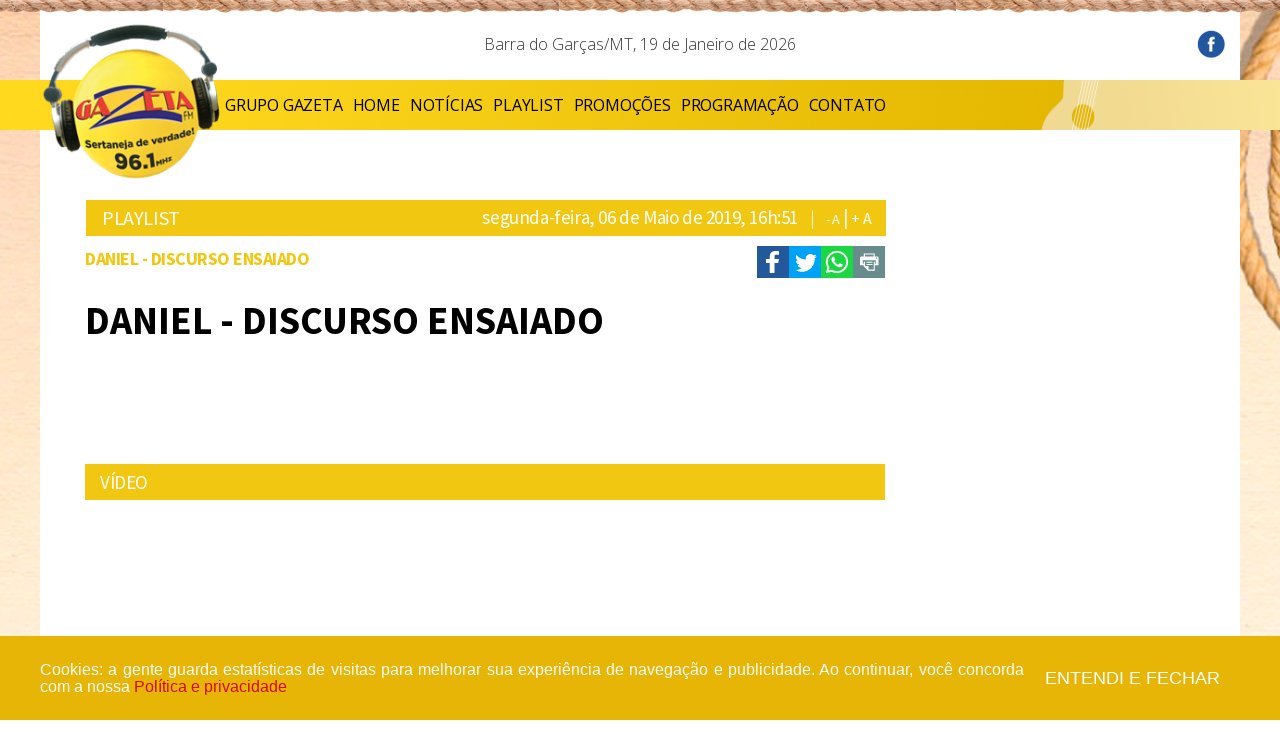

--- FILE ---
content_type: text/html
request_url: https://www.gazetafmbarra.com.br/playlist/daniel-discurso-ensaiado/2865
body_size: 6847
content:
<!DOCTYPE html>
<html lang="pt-br">
<head>
    <meta charset="UTF-8">
    <title>DANIEL - DISCURSO ENSAIADO | GAZETA FM BARRA DO GARÇAS</title>
    <meta name="viewport" content="width=device-width, initial-scale=1.0">
    <meta property="og:title" content="DANIEL - DISCURSO ENSAIADO | GAZETA FM BARRA DO GARÇAS">
    <meta property="og:type" content="website">
    <meta property="og:image" content="https://www.gazetafmbarra.com.br/storage/webdisco/2018/12/05/original/09c29cf03ca1c81d74ebab71ec56ecaa.png">
    <meta property="og:site_name" content="DANIEL - DISCURSO ENSAIADO | GAZETA FM BARRA DO GARÇAS">
    <meta property="og:url" content="http://www.gazetafmbarra.com.br/playlist/daniel-discurso-ensaiado/2865">
    <meta property="og:description" content="...">
    <meta property="fb:app_id" content="">
    <meta name="url" content="https://www.gazetafmbarra.com.br">
    <meta name="description" content="...">
    <meta name="autor" content="DANIEL - DISCURSO ENSAIADO | GAZETA FM BARRA DO GARÇAS">
    <meta name="company" content="DANIEL - DISCURSO ENSAIADO | GAZETA FM BARRA DO GARÇAS">
    <meta name="revisit-after" content="1">
    <meta name="keywords" content="">
    <link rel="apple-touch-icon" sizes="57x57" href="https://www.gazetafmbarra.com.br/images/7/apple-icon-57x57.png">
    <link rel="apple-touch-icon" sizes="60x60" href="https://www.gazetafmbarra.com.br/images/7/apple-icon-60x60.png">
    <link rel="apple-touch-icon" sizes="72x72" href="https://www.gazetafmbarra.com.br/images/7/apple-icon-72x72.png">
    <link rel="apple-touch-icon" sizes="76x76" href="https://www.gazetafmbarra.com.br/images/7/apple-icon-76x76.png">
    <link rel="apple-touch-icon" sizes="114x114" href="https://www.gazetafmbarra.com.br/images/7/apple-icon-114x114.png">
    <link rel="apple-touch-icon" sizes="120x120" href="https://www.gazetafmbarra.com.br/images/7/apple-icon-120x120.png">
    <link rel="apple-touch-icon" sizes="144x144" href="https://www.gazetafmbarra.com.br/images/7/apple-icon-144x144.png">
    <link rel="apple-touch-icon" sizes="152x152" href="https://www.gazetafmbarra.com.br/images/7/apple-icon-152x152.png">
    <link rel="apple-touch-icon" sizes="180x180" href="https://www.gazetafmbarra.com.br/images/7/apple-icon-180x180.png">
    <link rel="icon" type="image/png" sizes="192x192"  href="https://www.gazetafmbarra.com.br/images/7/android-icon-192x192.png">
    <link rel="icon" type="image/png" sizes="32x32" href="https://www.gazetafmbarra.com.br/images/7/favicon-32x32.png">
    <link rel="icon" type="image/png" sizes="96x96" href="https://www.gazetafmbarra.com.br/images/7/favicon-96x96.png">
    <link rel="icon" type="image/png" sizes="16x16" href="https://www.gazetafmbarra.com.br/images/7/favicon-16x16.png">
    <link rel="manifest" href="https://www.gazetafmbarra.com.br/images/7/manifest.json">
    <meta name="msapplication-TileColor" content="#ffffff">
    <meta name="msapplication-TileImage" content="https://www.gazetafmbarra.com.br/images/7/ms-icon-144x144.png">
    <meta name="theme-color" content="#ffffff">
    <link rev="made" href="mailto:comercial@gazetafmbarra.com.br">
    <meta name="bannerdeb" content="false">
    <link rel="stylesheet" href="/dist/all.min.css?v=0.0.1">
    <link rel="stylesheet" href="/css/custom_gazetafm_poxoreu.css?v=0.0.1">
    <!-- googleAnalytics -->
    <!-- Global site tag (gtag.js) - Google Analytics -->
<script async src="https://www.googletagmanager.com/gtag/js?id=UA-131173669-1"></script>
<script>
  window.dataLayer = window.dataLayer || [];
  function gtag(){dataLayer.push(arguments);}
  gtag('js', new Date());

  gtag('config', 'UA-131173669-1');
</script>
</head>
<body>
<div id="fb-root"></div>
<script>(function(d, s, id) {
  var js, fjs = d.getElementsByTagName(s)[0];
  if (d.getElementById(id)) return;
  js = d.createElement(s); js.id = id;
  js.src = 'https://connect.facebook.net/pt_BR/sdk.js#xfbml=1&version=v2.12&appId=573777112992437&autoLogAppEvents=1';
  fjs.parentNode.insertBefore(js, fjs);
}(document, 'script', 'facebook-jssdk'));</script>


<div class="lgpdbanner lgpdbanner-position-8" id="lgpdbanner" style="display: none;">
    <div style="background-color: #e6b505; z-index: 999999999;">
        <div class="lgpdbanner-container">
            <div>
                <h5 style="color: #fafafa">
                    Cookies: a gente guarda estatísticas de visitas para melhorar sua experiência de navegação e publicidade. Ao continuar, você concorda com a nossa
                    <a href="http://www.gazetafmbarra.com.br/lgpd/politica-e-privacidade/8387" style="color: #d70909">Política e privacidade</a>
                </h5>
                <span class="h4" id="lgpdbannerBtn" onclick="lgpdcloseterm()"> Entendi e fechar </span>
            </div>
        </div>
    </div>
</div>
<script>
    let lgpdTerm = localStorage.getItem('lgpd-term');
    if (lgpdTerm == null || lgpdTerm == undefined) {
        document.getElementById("lgpdbanner").style.display = "block";
    } else {
        console.log(lgpdTerm);
        if (new Date(isNaN(Number(lgpdTerm)) ? 0 : Number(lgpdTerm)).getTime() + Number(`0`) < new Date().getTime()) {
            document.getElementById("lgpdbanner").style.display = "block";
        }
    }

    function lgpdcloseterm() {
        localStorage.setItem('lgpd-term', new Date().getTime() + Number(`0`));
        document.getElementById("lgpdbanner").style.display = "none";
    }

</script>
<style>
    /*  LGPD */
.lgpdbanner > div {
    z-index: 50;
}
.lgpdbanner-position-8 > div {
    bottom: 0px;
    left: 0px;
    width: 100%;
    position: fixed;
    padding: 1.5rem 0;
}
.lgpdbanner-position-8 .lgpdbanner-container > div {
    display: flex;
    justify-content: space-between;
    align-items: center;
}
.lgpdbanner-position-1 > div {
    bottom: auto;
    left: 0px;
    top: 0px;
    width: 500px;
    height: 200px;
    position: fixed;
    padding: 3rem;
    text-align: center;
}
.lgpdbanner-position-2 > div {
    left: 0px;
    bottom: 0px;
    width: 500px;
    height: 200px;
    position: fixed;
    padding: 3rem;
    text-align: center;
}
.lgpdbanner-position-3 > div {
    bottom: 0px;
    left: 0px;
    top: 0px;
    margin: auto 0px;
    width: 500px;
    height: 200px;
    position: fixed;
    padding: 3rem;
    text-align: center;
}
.lgpdbanner-position-4 > div {
    top: 0px;
    right: 0px;
    width: 500px;
    height: 200px;
    position: fixed;
    padding: 3rem;
    text-align: center;
}
.lgpdbanner-position-5 > div {
    bottom: 0px;
    right: 0px;
    width: 500px;
    height: 200px;
    position: fixed;
    padding: 3rem;
    text-align: center;
}
.lgpdbanner-position-6 > div {
    bottom: 0px;
    right: 0px;
    top: 0px;
    margin: auto 0px;
    width: 500px;
    height: 200px;
    position: fixed;
    padding: 3rem;
    text-align: center;
}
.lgpdbanner-position-7 > div {
    top: 0px;
    left: 0px;
    width: 100%;
    position: fixed;
    padding: 1.5rem 0;
}
.lgpdbanner-position-7 .lgpdbanner-container > div {
    display: flex;
    justify-content: space-between;
    align-items: center;
}
.lgpdbanner-position-9 > div {
    bottom: 0px;
    right: 0px;
    top: 0px;
    left: 0px;
    margin: auto;
    width: 500px;
    height: 200px;
    position: fixed;
    padding: 3rem;
    text-align: center;
}
.lgpdbanner .lgpdbanner-container > div h5{
    font-size: 16px;
    font-family: "Arial";
    text-align: justify;
}
.lgpdbanner .lgpdbanner-container > div span.h4{
    font-size: 18px;
    font-family: "Arial";
    text-transform: uppercase;
    width: 266px;
    color: #fff;
    text-align: center;
    display: inline-block;
    cursor: pointer;
}
.lgpdbanner > div {
    display: flex;
    justify-content: center;
}
.lgpdbanner-container {
    max-width: 1200px;
    width: calc(100% - 10px);
    display: inline-block;
}
@media only screen and (max-width: 640px) {
    .lgpdbanner > div {
        top: auto;
        right: auto;
        bottom: 0px;
        left: 0px;
        width: 100%;
        position: fixed;
        padding: 1.5rem 0;
    }
    .lgpdbanner .lgpdbanner-container > div{
        display: block;
        text-align: center;
    }
    .lgpdbanner .lgpdbanner-container > div span.h4 {
        padding: 1rem 0;
    }
    .lgpdbanner .lgpdbanner-container > div h5{
        font-size: 18px;
        font-family: "Arial";
        text-align: justify;
    }
}
/* END LGPD */
</style>


<div class="container-fluid company-4-header">
    <div class="container">
        <div class="row">
            <div class="col-xs-12 col-sm-12 col-md-12 col-lg-12">
                <p class="company-4-data">Barra do Garças/MT, 19 de Janeiro de 2026</p>
                <div class="company-4-social">
                                        <a href="https://www.facebook.com/gazetafm96.1/" target="_blank"><img src="/images/btn-facebook.png" alt="Facebook" width="28"></a>
                                                                            </div>
            </div>
        </div>
    </div>
</div>
<!-- inicio do menu  -->
<nav class="navbar navbar-default" id="menu-principal">
    <div class="container-fluid degrademenu">
        <div class="container">
            <div class="row">
                <div class="navbar-header">
                    <div class="menu-btns visible-xs">
                                                                    </div>
                    <button type="button" class="navbar-toggle" data-toggle="collapse" data-target="#myNavbar">
                        <span class="icon-bar"></span>
                        <span class="icon-bar"></span>
                        <span class="icon-bar"></span>
                    </button>
                    <a href="/index_secao.php" class="navbar-brand"><img src="https://www.gazetafmbarra.com.br/storage/webdisco/2018/12/05/original/09c29cf03ca1c81d74ebab71ec56ecaa.png" alt=""></a>
                </div>
                <div class="collapse navbar-collapse" id="myNavbar">
                    <ul class="nav navbar-nav"><li><a href="/grupo-gazeta/"  class="grupo-gazeta">GRUPO GAZETA</a><ul class="dropdown-menu"><li><a href="http://www.gazetadigital.com.br" target="_blank" title="GAZETA DIGITAL" class="gazeta-digital">GAZETA DIGITAL</a></li><li><a href="http://www.gazetafmcuiaba.com.br" target="_blank" title="GAZETA FM CUIABÁ" class="gazeta-fm-cuiaba">GAZETA FM CUIABÁ</a></li><li><a href="http://www.vilarealfm.com.br/" target="_blank" title="VILA REAL FM" class="vila-real-fm">VILA REAL FM</a></li><li><a href="http://www.gazetafmaltafloresta.com.br/" target="_blank" title="GAZETA FM ALTA FLORESTA" class="gazeta-fm-alta-floresta">GAZETA FM ALTA FLORESTA</a></li><li><a href="http://www.gazetafmaltotaquari.com.br/" target="_blank" title="GAZETA FM ALTO TAQUARI" class="gazeta-fm-alto-taquari">GAZETA FM ALTO TAQUARI</a></li><li><a href="http://www.gazetafmbarra.com.br/" target="_blank" title="GAZETA FM BARRA DO GARÇAS" class="gazeta-fm-barra-do-garcas">GAZETA FM BARRA DO GARÇAS</a></li><li><a href="http://www.gazetafmpoxoreu.com.br/" target="_blank" title="GAZETA FM POXORÉU" class="gazeta-fm-poxoreu">GAZETA FM POXORÉU</a></li><li><a href="http://www.gazetafmtangara.com.br/" target="_blank" title="GAZETA FM TANGARÁ DA SERRA" class="gazeta-fm-tangara-da-serra">GAZETA FM TANGARÁ DA SERRA</a></li></ul></li><li><a href="/" target="_self" title="HOME" class="home">HOME</a></li><li><a href="/noticias/"  class="noticias">NOTÍCIAS</a></li><li><a href="/playlist/"  class="playlist">PLAYLIST</a></li><li><a href="/gazeta-promocoes.inc.php" target="_self" title="PROMOÇÕES" class="promocoes">PROMOÇÕES</a></li><li><a href="/programacao/"  class="programacao">PROGRAMAÇÃO</a></li><li><a href="/contato/"  class="contato">CONTATO</a></li></ul>
                </div>
            </div>
        </div>
    </div>
</nav>
<!-- fim do menu  --><div class="container mt30-interna">
    <div class="row">
        <div class="col-md-8 col-lg-9" id="coluna-esquerda">
            <div class="row">
                <header class="col-md-12 mb27 gazetafm-mt">
    <div class="col-md-12 box-titulo" style="padding-top: 4px; background-color: #00928F; margin-top: 0; padding-bottom: 4px; margin-bottom: 10px;">
        <p class="m0 interna-data">
            <span style="font-size: 20px;  letter-spacing: -0.4px; font-weight: 500; margin-left: 1px; color: white;">
                PLAYLIST
            </span>
            <span class="pull-right" style="color: white;">
                 segunda-feira, 06 de Maio de 2019, 16h:51                 <span style="margin-left: 8px; margin-right: 8px; font-weight: 300;">|</span>
                <a href="javascript:mudaTamanho('text-content', -1);" class="white fz14">- A</a> | <a href="javascript:mudaTamanho('text-content', 1);" class="white fz16">+ A</a>
            </span>
        </p>
    </div>
    <div class="clearfix"></div>

    <p class="interna-hat">DANIEL - DISCURSO ENSAIADO </p>
    <div id="social-line-right" class="pull-right">
        <div class="social-share">
            <a onclick="javascript:share();return false;" style="cursor:pointer" title="Compartilhe esta matéria no Facebook">
                <img src="/images/facebook-sq-btn.png" width="32" height="32" alt="Facebook">
            </a>
        </div>
        <div class="social-share">
            <a onClick="window.open('https://twitter.com/intent/tweet?text=DANIEL+-+DISCURSO+ENSAIADO&url=https%3A%2F%2Fwww.gazetafmbarra.com.br%2Fplaylist%2Fdaniel-discurso-ensaiado%2F2865','sharer','toolbar=0,status=0,width=580,height=325');" href="javascript: void(0)" title="Compartilhe esta matéria no Twitter">
                <img src="/images/twitter-sq-btn.png" width="32" height="32" alt="Twitter">
            </a>
        </div>
        <div class="social-share">
            <a target="_blank" href='https://api.whatsapp.com/send?text=https%3A%2F%2Fwww.gazetafmbarra.com.br%2Fplaylist%2Fdaniel-discurso-ensaiado%2F2865' title="Compartilhe esta matéria no WhatsApp">
                <img src="/images/whatsapp-sq-btn.png" width="32" height="32" alt="WhatsApp">
            </a>
        </div>
        <!-- <div class="social-share" id="botao-enviar-materia">
            <img src="/images/email-sq-btn.png" width="32" height="32"/>
        </div> -->
        <div class="social-share">
             <a href="/imprime.php?cid=2865&sid=149" rel="nofollow" target="_blank" title="Imprimir esta matéria">
                <img src="/images/print-sq-btn.png" width="32" height="32" alt="Print">
            </a>
        </div>
        <!--<div class="social-share">
            <a href="http://plus.google.com/share?url?u=https://www.gazetafmbarra.com.br/playlist/daniel-discurso-ensaiado/2865" target="_blank" title="Compartilhe esta matéria no Google+">
                <img class="img-responsive" src="/images/gplus-square.png" alt="google plus" width="32" height="32">
            </a>
        </div>-->
    </div>


    <h1 class="interna-title">DANIEL - DISCURSO ENSAIADO</h1>

    
    </header>
<div class="clearfix"></div>

<div class="col-md-12 mb30">
        <div id="text-content">
        
    </div>
</div>



    <style>iframe{width: 100%;height: 500px;}@media only screen and (max-width : 767px) {iframe{height: 250px;}}</style>
    <div class="col-md-12 mb30">
        <h3 class="box-titulo mb0" style="margin-left: 0;">VÍDEO</h3>
        <iframe width="560" height="315" src="https://www.youtube.com/embed/hVFdVhMXNR4" frameborder="0" allow="accelerometer; autoplay; encrypted-media; gyroscope; picture-in-picture" allowfullscreen></iframe>
    </div>
    <div class="clearfix"></div>

    <div id="actions-content">
        <a href="/imprime.php?cid=2865&sid=149" target="_blank" class="btn btn-5 ml30" id="botao-imprimir">IMPRIMIR</a>
        <button class="btn btn-5 ml30" type="button" id="comentar">COMENTAR</button>
    </div>

    <div class="col-md-12 mb30">
        <h3 class="box-titulo mb20">COMENT&Aacute;RIOS</h3>

            <div class="col-md-12 mb30" style="display: none;" id="form-comment">
        <form name="comentario" id="comentario" action="#" method="post">
            <input name="cid" id="cid"  type="hidden" value="2865" />
            <input name="sid" id="sid"  type="hidden" value="149" />
            <div class="form-group">
                <label for="nome_comment">Nome:</label>
                <input class="form-control" name="nome" id="nome_comment"  type="text" maxlength="40" placeholder="Nome">
            </div>
            <div class="form-group">
                <label for="email_comment">E-mail:</label>
                <input class="form-control" name="email" id="email_comment" type="email" maxlength="60">
            </div>
            <div clasxs="form-group">
                <label for="opcional">Dados opcionais:</label>
                <input class="form-control" name="opcional" id="opcional"  type="text" maxlength="60">
            </div>
            <div class="form-group">
                <label for="texto_comment">Coment&aacute;rio:</label>
                <textarea class="form-control" name="texto" id="texto_comment" rows="15"></textarea>
            </div>
            <div class="form-group">
                <div class="g-recaptcha" data-sitekey="6LdUXkUUAAAAACXNP1Siq3IUEvFQRJcleH03yJdL"></div>
            </div>
            <div class="form-group">
                <button type="submit" class="btn btn-5 bg-n" id="btn-enviar">ENVIAR COMENTÁRIO</button>
                <button type="button" class="btn btn-5 bg-n disabled" id="btn-enviando" style="display: none;">ENVIANDO COMENTÁRIO</button>
                <a href="#" id="close-form-comment" class="btn btn-5 bg-n">FECHAR</a>
            </div>
        </form>
    </div>

<script src='https://www.google.com/recaptcha/api.js'></script>
        <div id="fb-root"></div>
        <div class="fb-comments" data-href="https://www.gazetafmbarra.com.br/playlist/daniel-discurso-ensaiado/2865" data-width="100%" data-numposts="5" data-colorscheme="light"></div>
    </div>
    <div class="clearfix"></div>



    <div class="col-xs-12 col-sm-12 col-md-12 col-lg-12 mb60">
    <div class="PaginacaoIndex">
                                <h3 class="box-titulo mb30">CONFIRA TAMBÉM NESTA SEÇÃO:</h3>
            <div class="linespacing PaginacaoIndex">
               <div class="row">
            
            <div class="read-more-item col-xs-12 col-sm-12 col-md-12 col-lg-12">
                <div class="row">
                                        <div class="col-xs-12 col-sm-9 col-md-9 col-lg-9">
                        <a href="/playlist/bruno-e-marrone-entao-pode-ir/2867"><p class="read-more-hat">BRUNO E MARRONE - ENTÃO PODE IR </p></a>
                        <a href="/playlist/bruno-e-marrone-entao-pode-ir/2867"><h3 class="read-more-title">BRUNO E MARRONE - ENTÃO PODE IR</h3></a>
                    </div>
                </div>
                <div class="read-more-line col-xs-12 col-sm-12 col-md-12 col-lg-12"></div>
            </div>

            <!--<li>
                <p class="Font12Arial"><a href="/playlist/bruno-e-marrone-entao-pode-ir/2867"></a></p>
                <p class="Font12Arial">
                    <a href="/playlist/bruno-e-marrone-entao-pode-ir/2867" class="black">
                    <span class='Font12Arial'>  BRUNO E MARRONE - ENTÃO PODE IR</span>
                    </a>
                </p>
            </li>-->

                                
            <div class="read-more-item col-xs-12 col-sm-12 col-md-12 col-lg-12">
                <div class="row">
                                        <div class="col-xs-12 col-sm-9 col-md-9 col-lg-9">
                        <a href="/playlist/henrique-e-juliano-cidade-vizinha/2862"><p class="read-more-hat">HENRIQUE E JULIANO - CIDADE VIZINHA</p></a>
                        <a href="/playlist/henrique-e-juliano-cidade-vizinha/2862"><h3 class="read-more-title">HENRIQUE E JULIANO - CIDADE VIZINHA</h3></a>
                    </div>
                </div>
                <div class="read-more-line col-xs-12 col-sm-12 col-md-12 col-lg-12"></div>
            </div>

            <!--<li>
                <p class="Font12Arial"><a href="/playlist/henrique-e-juliano-cidade-vizinha/2862"></a></p>
                <p class="Font12Arial">
                    <a href="/playlist/henrique-e-juliano-cidade-vizinha/2862" class="black">
                    <span class='Font12Arial'>  HENRIQUE E JULIANO - CIDADE VIZINHA</span>
                    </a>
                </p>
            </li>-->

                                
            <div class="read-more-item col-xs-12 col-sm-12 col-md-12 col-lg-12">
                <div class="row">
                                        <div class="col-xs-12 col-sm-9 col-md-9 col-lg-9">
                        <a href="/playlist/edson-e-hudson-nao-deixo-nao/2860"><p class="read-more-hat">EDSON E HUDSON - NÃO DEIXO NÃO</p></a>
                        <a href="/playlist/edson-e-hudson-nao-deixo-nao/2860"><h3 class="read-more-title">EDSON E HUDSON - NÃO DEIXO NÃO</h3></a>
                    </div>
                </div>
                <div class="read-more-line col-xs-12 col-sm-12 col-md-12 col-lg-12"></div>
            </div>

            <!--<li>
                <p class="Font12Arial"><a href="/playlist/edson-e-hudson-nao-deixo-nao/2860"></a></p>
                <p class="Font12Arial">
                    <a href="/playlist/edson-e-hudson-nao-deixo-nao/2860" class="black">
                    <span class='Font12Arial'>  EDSON E HUDSON - NÃO DEIXO NÃO</span>
                    </a>
                </p>
            </li>-->

                                
            <div class="read-more-item col-xs-12 col-sm-12 col-md-12 col-lg-12">
                <div class="row">
                                        <div class="col-xs-12 col-sm-9 col-md-9 col-lg-9">
                        <a href="/playlist/marilia-mendonca-bem-pior-que-eu/2848"><p class="read-more-hat">MARÍLIA MENDONÇA - BEM PIOR QUE EU</p></a>
                        <a href="/playlist/marilia-mendonca-bem-pior-que-eu/2848"><h3 class="read-more-title">MARÍLIA MENDONÇA - BEM PIOR QUE EU</h3></a>
                    </div>
                </div>
                <div class="read-more-line col-xs-12 col-sm-12 col-md-12 col-lg-12"></div>
            </div>

            <!--<li>
                <p class="Font12Arial"><a href="/playlist/marilia-mendonca-bem-pior-que-eu/2848"></a></p>
                <p class="Font12Arial">
                    <a href="/playlist/marilia-mendonca-bem-pior-que-eu/2848" class="black">
                    <span class='Font12Arial'>  MARÍLIA MENDONÇA - BEM PIOR QUE EU</span>
                    </a>
                </p>
            </li>-->

                                
            <div class="read-more-item col-xs-12 col-sm-12 col-md-12 col-lg-12">
                <div class="row">
                                        <div class="col-xs-12 col-sm-9 col-md-9 col-lg-9">
                        <a href="/playlist/gusttavo-lima-cem-mil/2847"><p class="read-more-hat">GUSTTAVO LIMA - CEM MIL</p></a>
                        <a href="/playlist/gusttavo-lima-cem-mil/2847"><h3 class="read-more-title">GUSTTAVO LIMA - CEM MIL</h3></a>
                    </div>
                </div>
                <div class="read-more-line col-xs-12 col-sm-12 col-md-12 col-lg-12"></div>
            </div>

            <!--<li>
                <p class="Font12Arial"><a href="/playlist/gusttavo-lima-cem-mil/2847"></a></p>
                <p class="Font12Arial">
                    <a href="/playlist/gusttavo-lima-cem-mil/2847" class="black">
                    <span class='Font12Arial'>  GUSTTAVO LIMA - CEM MIL</span>
                    </a>
                </p>
            </li>-->

                                
            <div class="read-more-item col-xs-12 col-sm-12 col-md-12 col-lg-12">
                <div class="row">
                                        <div class="col-xs-12 col-sm-9 col-md-9 col-lg-9">
                        <a href="/playlist/chitaozinho-e-xororo-evidencias/852"><p class="read-more-hat">CHITÃOZINHO E XORORÓ - EVIDÊNCIAS</p></a>
                        <a href="/playlist/chitaozinho-e-xororo-evidencias/852"><h3 class="read-more-title">CHITÃOZINHO E XORORÓ - EVIDÊNCIAS</h3></a>
                    </div>
                </div>
                <div class="read-more-line col-xs-12 col-sm-12 col-md-12 col-lg-12"></div>
            </div>

            <!--<li>
                <p class="Font12Arial"><a href="/playlist/chitaozinho-e-xororo-evidencias/852"></a></p>
                <p class="Font12Arial">
                    <a href="/playlist/chitaozinho-e-xororo-evidencias/852" class="black">
                    <span class='Font12Arial'>  CHITÃOZINHO E XORORÓ - EVIDÊNCIAS</span>
                    </a>
                </p>
            </li>-->

                            </div>
            </div>
                            <div class="PaginacaoNav">
                            <div class="bdrs-0 mr4 btn btn-sm btn-default">IN&iacute;CIO</div>
                                    <div class="bdrs-0 mr4 btn btn-sm btn-default">ANTERIOR</div>
                                        <div class="bdrs-0 mr4 btn btn-success btn-sm hidden-xs">1 de 2</div>
                                        <a href="/includes/lista_noticias.inc.php?pageNum_Pagina=1&query_string=playlist/daniel-discurso-ensaiado/2865&totalRows_Pagina=9" class="bdrs-0 mr4 btn btn-info btn-sm next">PR&Oacute;XIMA</a>
                                        <a href="/includes/lista_noticias.inc.php?pageNum_Pagina=1&query_string=playlist/daniel-discurso-ensaiado/2865&totalRows_Pagina=9" class="bdrs-0 mr4 btn btn-primary btn-sm last">&Uacute;LTIMA</a>
                    </div>
    </div>
</div>

<div class="clearfix"></div>
<script type="text/javascript">
    function share() {
        FB.ui({
            method: 'feed',
            link: 'https://www.gazetafmbarra.com.br/playlist/daniel-discurso-ensaiado/2865',
            caption: 'DANIEL+-+DISCURSO+ENSAIADO',
        }, function(response) {});
    }
    window.twttr=(function(d,s,id){var t,js,fjs=d.getElementsByTagName(s)[0];if(d.getElementById(id)){return}js=d.createElement(s);js.id=id;js.src="https://platform.twitter.com/widgets.js";fjs.parentNode.insertBefore(js,fjs);return window.twttr||(t={_e:[],ready:function(f){t._e.push(f)}})}(document,"script","twitter-wjs"));
</script>            </div>
        </div>
        <div class="col-md-4 col-lg-3" id="coluna-direita">
            <div class="row">
                <div class="col-md-12 box-facebook">
    <div class="fb-page" data-href="https://www.facebook.com/gazetafm96.1/" data-tabs="timeline" data-width="300" data-small-header="false" data-adapt-container-width="true" data-hide-cover="false" data-show-facepile="true"><blockquote cite="https://www.facebook.com/gazetafm96.1/" class="fb-xfbml-parse-ignore"><a href="https://www.facebook.com/gazetafm96.1/">Gazeta FM Barra do Garças</a></blockquote></div>
</div>
<div class="clearfix"></div>
            </div>
        </div>
    </div>
</div>
<footer class="container-fluid company-4-rodape">
    <div class="container">
        <div class="row">
            <div class="col-xs-12 col-sm-9 col-md-9 col-lg-9">
                <div class="row">
                                        <div class="col-xs-12 col-sm-3 col-md-3 col-lg-3">
                        <p><strong>CONTATO COMERCIAL</strong></p>
<p>Telefone: 66 3401-7044</p>
<p>Whats Comercial: 66 99979-3273</p>
<p>Comercial@gazetafmbarra.com.br</p>
<p><strong>ENDERE&Ccedil;O</strong></p>
<p>Rua Amaro Leite, 428 - Centro</p>
<p><strong>WHATS PARTICIPA&Ccedil;&Atilde;O OUVINTES</strong></p>
<p>(66)&nbsp; 9 9632 5948</p>
                    </div>
                                        <div class="col-xs-12 col-sm-9 col-md-9 col-lg-9">
                        <div class="row">
                            <div class="col-xs-12 col-sm-12 col-md-12 col-lg-12">
                                <p><strong>PROGRAMAS</strong></p>
                            </div>
                                                        <div class="col-xs-12 col-sm-4 col-md-4 col-lg-4">
                                                                <p>MADRUGADA GAZETA</p>
                                                                <p>ARENA SERTANEJA</p>
                                                                <p>CLÁSSICOS DA GAZETA</p>
                                                                <p>QUAL É O MODAO</p>
                                                                <p>LUAR NO SERTÃO</p>
                                                                <p>MANHÃ SERTANEJA</p>
                                                            </div>
                                                        <div class="col-xs-12 col-sm-4 col-md-4 col-lg-4">
                                                                <p>BEM SERTANEJO </p>
                                                                <p>SERTÃO MATO-GROSSENSE </p>
                                                                <p>CREPÚSCULO SERTANEJO </p>
                                                                <p>PAIXÃO SERTANEJA </p>
                                                                <p>BOTECO DA GAZETA </p>
                                                                <p>SEU ÍDOLO NÃO MORREU </p>
                                                            </div>
                                                        <div class="col-xs-12 col-sm-4 col-md-4 col-lg-4">
                                                                <p>SEU ÍDOLO NÃO MORREU </p>
                                                                <p>FESTA NO SERTÃO </p>
                                                                <p>BALADA SERTANEJA </p>
                                                                <p>SERTANEJO BOM DEMAIS </p>
                                                                <p>AS MAIS DA GAZETA </p>
                                                                <p>100% CAIPIRA </p>
                                                            </div>
                                                        <div class="col-xs-12 col-sm-4 col-md-4 col-lg-4">
                                                                <p>BOTECO DA GAZETA </p>
                                                            </div>
                                                    </div>
                    </div>
                </div>
            </div>
            <div class="col-xs-12 col-sm-3 col-md-3 col-lg-3">
                <a href="/"><img src="https://www.gazetafmbarra.com.br/storage/webdisco/2018/12/05/original/09c29cf03ca1c81d74ebab71ec56ecaa.png" class="img-responsive center-block company-4-rodape-logo" alt="logo"></a>
            </div>
        </div>
    </div>
    <div class="rodape-fim"></div>
</footer>
<div class="container">
    <p class="text-center" id="copyright">Copyright © 2018 Gazeta FM Barra - 96,1 - Todos os direitos reservados <a href="http://www.trinix.com.br/" target="_blank" class="pull-right"><img src="/images/logo-trinix.png" alt="Logo Trinix"></a></p>
</div>
<script type="text/javascript" src="/dist/all.min.js?v=0.0.1"></script>
<link href="https://fonts.googleapis.com/css?family=Open+Sans:300,400,600,700,800|Roboto:100,300,400,500,700,900|Source+Sans+Pro:200,300,400,600,700,900" rel="stylesheet">
<script defer src="https://use.fontawesome.com/releases/v5.0.6/js/all.js"></script>
</body>
</html>

--- FILE ---
content_type: text/html; charset=utf-8
request_url: https://www.google.com/recaptcha/api2/anchor?ar=1&k=6LdUXkUUAAAAACXNP1Siq3IUEvFQRJcleH03yJdL&co=aHR0cHM6Ly93d3cuZ2F6ZXRhZm1iYXJyYS5jb20uYnI6NDQz&hl=en&v=PoyoqOPhxBO7pBk68S4YbpHZ&size=normal&anchor-ms=20000&execute-ms=30000&cb=gnf4ezl5p4e4
body_size: 49564
content:
<!DOCTYPE HTML><html dir="ltr" lang="en"><head><meta http-equiv="Content-Type" content="text/html; charset=UTF-8">
<meta http-equiv="X-UA-Compatible" content="IE=edge">
<title>reCAPTCHA</title>
<style type="text/css">
/* cyrillic-ext */
@font-face {
  font-family: 'Roboto';
  font-style: normal;
  font-weight: 400;
  font-stretch: 100%;
  src: url(//fonts.gstatic.com/s/roboto/v48/KFO7CnqEu92Fr1ME7kSn66aGLdTylUAMa3GUBHMdazTgWw.woff2) format('woff2');
  unicode-range: U+0460-052F, U+1C80-1C8A, U+20B4, U+2DE0-2DFF, U+A640-A69F, U+FE2E-FE2F;
}
/* cyrillic */
@font-face {
  font-family: 'Roboto';
  font-style: normal;
  font-weight: 400;
  font-stretch: 100%;
  src: url(//fonts.gstatic.com/s/roboto/v48/KFO7CnqEu92Fr1ME7kSn66aGLdTylUAMa3iUBHMdazTgWw.woff2) format('woff2');
  unicode-range: U+0301, U+0400-045F, U+0490-0491, U+04B0-04B1, U+2116;
}
/* greek-ext */
@font-face {
  font-family: 'Roboto';
  font-style: normal;
  font-weight: 400;
  font-stretch: 100%;
  src: url(//fonts.gstatic.com/s/roboto/v48/KFO7CnqEu92Fr1ME7kSn66aGLdTylUAMa3CUBHMdazTgWw.woff2) format('woff2');
  unicode-range: U+1F00-1FFF;
}
/* greek */
@font-face {
  font-family: 'Roboto';
  font-style: normal;
  font-weight: 400;
  font-stretch: 100%;
  src: url(//fonts.gstatic.com/s/roboto/v48/KFO7CnqEu92Fr1ME7kSn66aGLdTylUAMa3-UBHMdazTgWw.woff2) format('woff2');
  unicode-range: U+0370-0377, U+037A-037F, U+0384-038A, U+038C, U+038E-03A1, U+03A3-03FF;
}
/* math */
@font-face {
  font-family: 'Roboto';
  font-style: normal;
  font-weight: 400;
  font-stretch: 100%;
  src: url(//fonts.gstatic.com/s/roboto/v48/KFO7CnqEu92Fr1ME7kSn66aGLdTylUAMawCUBHMdazTgWw.woff2) format('woff2');
  unicode-range: U+0302-0303, U+0305, U+0307-0308, U+0310, U+0312, U+0315, U+031A, U+0326-0327, U+032C, U+032F-0330, U+0332-0333, U+0338, U+033A, U+0346, U+034D, U+0391-03A1, U+03A3-03A9, U+03B1-03C9, U+03D1, U+03D5-03D6, U+03F0-03F1, U+03F4-03F5, U+2016-2017, U+2034-2038, U+203C, U+2040, U+2043, U+2047, U+2050, U+2057, U+205F, U+2070-2071, U+2074-208E, U+2090-209C, U+20D0-20DC, U+20E1, U+20E5-20EF, U+2100-2112, U+2114-2115, U+2117-2121, U+2123-214F, U+2190, U+2192, U+2194-21AE, U+21B0-21E5, U+21F1-21F2, U+21F4-2211, U+2213-2214, U+2216-22FF, U+2308-230B, U+2310, U+2319, U+231C-2321, U+2336-237A, U+237C, U+2395, U+239B-23B7, U+23D0, U+23DC-23E1, U+2474-2475, U+25AF, U+25B3, U+25B7, U+25BD, U+25C1, U+25CA, U+25CC, U+25FB, U+266D-266F, U+27C0-27FF, U+2900-2AFF, U+2B0E-2B11, U+2B30-2B4C, U+2BFE, U+3030, U+FF5B, U+FF5D, U+1D400-1D7FF, U+1EE00-1EEFF;
}
/* symbols */
@font-face {
  font-family: 'Roboto';
  font-style: normal;
  font-weight: 400;
  font-stretch: 100%;
  src: url(//fonts.gstatic.com/s/roboto/v48/KFO7CnqEu92Fr1ME7kSn66aGLdTylUAMaxKUBHMdazTgWw.woff2) format('woff2');
  unicode-range: U+0001-000C, U+000E-001F, U+007F-009F, U+20DD-20E0, U+20E2-20E4, U+2150-218F, U+2190, U+2192, U+2194-2199, U+21AF, U+21E6-21F0, U+21F3, U+2218-2219, U+2299, U+22C4-22C6, U+2300-243F, U+2440-244A, U+2460-24FF, U+25A0-27BF, U+2800-28FF, U+2921-2922, U+2981, U+29BF, U+29EB, U+2B00-2BFF, U+4DC0-4DFF, U+FFF9-FFFB, U+10140-1018E, U+10190-1019C, U+101A0, U+101D0-101FD, U+102E0-102FB, U+10E60-10E7E, U+1D2C0-1D2D3, U+1D2E0-1D37F, U+1F000-1F0FF, U+1F100-1F1AD, U+1F1E6-1F1FF, U+1F30D-1F30F, U+1F315, U+1F31C, U+1F31E, U+1F320-1F32C, U+1F336, U+1F378, U+1F37D, U+1F382, U+1F393-1F39F, U+1F3A7-1F3A8, U+1F3AC-1F3AF, U+1F3C2, U+1F3C4-1F3C6, U+1F3CA-1F3CE, U+1F3D4-1F3E0, U+1F3ED, U+1F3F1-1F3F3, U+1F3F5-1F3F7, U+1F408, U+1F415, U+1F41F, U+1F426, U+1F43F, U+1F441-1F442, U+1F444, U+1F446-1F449, U+1F44C-1F44E, U+1F453, U+1F46A, U+1F47D, U+1F4A3, U+1F4B0, U+1F4B3, U+1F4B9, U+1F4BB, U+1F4BF, U+1F4C8-1F4CB, U+1F4D6, U+1F4DA, U+1F4DF, U+1F4E3-1F4E6, U+1F4EA-1F4ED, U+1F4F7, U+1F4F9-1F4FB, U+1F4FD-1F4FE, U+1F503, U+1F507-1F50B, U+1F50D, U+1F512-1F513, U+1F53E-1F54A, U+1F54F-1F5FA, U+1F610, U+1F650-1F67F, U+1F687, U+1F68D, U+1F691, U+1F694, U+1F698, U+1F6AD, U+1F6B2, U+1F6B9-1F6BA, U+1F6BC, U+1F6C6-1F6CF, U+1F6D3-1F6D7, U+1F6E0-1F6EA, U+1F6F0-1F6F3, U+1F6F7-1F6FC, U+1F700-1F7FF, U+1F800-1F80B, U+1F810-1F847, U+1F850-1F859, U+1F860-1F887, U+1F890-1F8AD, U+1F8B0-1F8BB, U+1F8C0-1F8C1, U+1F900-1F90B, U+1F93B, U+1F946, U+1F984, U+1F996, U+1F9E9, U+1FA00-1FA6F, U+1FA70-1FA7C, U+1FA80-1FA89, U+1FA8F-1FAC6, U+1FACE-1FADC, U+1FADF-1FAE9, U+1FAF0-1FAF8, U+1FB00-1FBFF;
}
/* vietnamese */
@font-face {
  font-family: 'Roboto';
  font-style: normal;
  font-weight: 400;
  font-stretch: 100%;
  src: url(//fonts.gstatic.com/s/roboto/v48/KFO7CnqEu92Fr1ME7kSn66aGLdTylUAMa3OUBHMdazTgWw.woff2) format('woff2');
  unicode-range: U+0102-0103, U+0110-0111, U+0128-0129, U+0168-0169, U+01A0-01A1, U+01AF-01B0, U+0300-0301, U+0303-0304, U+0308-0309, U+0323, U+0329, U+1EA0-1EF9, U+20AB;
}
/* latin-ext */
@font-face {
  font-family: 'Roboto';
  font-style: normal;
  font-weight: 400;
  font-stretch: 100%;
  src: url(//fonts.gstatic.com/s/roboto/v48/KFO7CnqEu92Fr1ME7kSn66aGLdTylUAMa3KUBHMdazTgWw.woff2) format('woff2');
  unicode-range: U+0100-02BA, U+02BD-02C5, U+02C7-02CC, U+02CE-02D7, U+02DD-02FF, U+0304, U+0308, U+0329, U+1D00-1DBF, U+1E00-1E9F, U+1EF2-1EFF, U+2020, U+20A0-20AB, U+20AD-20C0, U+2113, U+2C60-2C7F, U+A720-A7FF;
}
/* latin */
@font-face {
  font-family: 'Roboto';
  font-style: normal;
  font-weight: 400;
  font-stretch: 100%;
  src: url(//fonts.gstatic.com/s/roboto/v48/KFO7CnqEu92Fr1ME7kSn66aGLdTylUAMa3yUBHMdazQ.woff2) format('woff2');
  unicode-range: U+0000-00FF, U+0131, U+0152-0153, U+02BB-02BC, U+02C6, U+02DA, U+02DC, U+0304, U+0308, U+0329, U+2000-206F, U+20AC, U+2122, U+2191, U+2193, U+2212, U+2215, U+FEFF, U+FFFD;
}
/* cyrillic-ext */
@font-face {
  font-family: 'Roboto';
  font-style: normal;
  font-weight: 500;
  font-stretch: 100%;
  src: url(//fonts.gstatic.com/s/roboto/v48/KFO7CnqEu92Fr1ME7kSn66aGLdTylUAMa3GUBHMdazTgWw.woff2) format('woff2');
  unicode-range: U+0460-052F, U+1C80-1C8A, U+20B4, U+2DE0-2DFF, U+A640-A69F, U+FE2E-FE2F;
}
/* cyrillic */
@font-face {
  font-family: 'Roboto';
  font-style: normal;
  font-weight: 500;
  font-stretch: 100%;
  src: url(//fonts.gstatic.com/s/roboto/v48/KFO7CnqEu92Fr1ME7kSn66aGLdTylUAMa3iUBHMdazTgWw.woff2) format('woff2');
  unicode-range: U+0301, U+0400-045F, U+0490-0491, U+04B0-04B1, U+2116;
}
/* greek-ext */
@font-face {
  font-family: 'Roboto';
  font-style: normal;
  font-weight: 500;
  font-stretch: 100%;
  src: url(//fonts.gstatic.com/s/roboto/v48/KFO7CnqEu92Fr1ME7kSn66aGLdTylUAMa3CUBHMdazTgWw.woff2) format('woff2');
  unicode-range: U+1F00-1FFF;
}
/* greek */
@font-face {
  font-family: 'Roboto';
  font-style: normal;
  font-weight: 500;
  font-stretch: 100%;
  src: url(//fonts.gstatic.com/s/roboto/v48/KFO7CnqEu92Fr1ME7kSn66aGLdTylUAMa3-UBHMdazTgWw.woff2) format('woff2');
  unicode-range: U+0370-0377, U+037A-037F, U+0384-038A, U+038C, U+038E-03A1, U+03A3-03FF;
}
/* math */
@font-face {
  font-family: 'Roboto';
  font-style: normal;
  font-weight: 500;
  font-stretch: 100%;
  src: url(//fonts.gstatic.com/s/roboto/v48/KFO7CnqEu92Fr1ME7kSn66aGLdTylUAMawCUBHMdazTgWw.woff2) format('woff2');
  unicode-range: U+0302-0303, U+0305, U+0307-0308, U+0310, U+0312, U+0315, U+031A, U+0326-0327, U+032C, U+032F-0330, U+0332-0333, U+0338, U+033A, U+0346, U+034D, U+0391-03A1, U+03A3-03A9, U+03B1-03C9, U+03D1, U+03D5-03D6, U+03F0-03F1, U+03F4-03F5, U+2016-2017, U+2034-2038, U+203C, U+2040, U+2043, U+2047, U+2050, U+2057, U+205F, U+2070-2071, U+2074-208E, U+2090-209C, U+20D0-20DC, U+20E1, U+20E5-20EF, U+2100-2112, U+2114-2115, U+2117-2121, U+2123-214F, U+2190, U+2192, U+2194-21AE, U+21B0-21E5, U+21F1-21F2, U+21F4-2211, U+2213-2214, U+2216-22FF, U+2308-230B, U+2310, U+2319, U+231C-2321, U+2336-237A, U+237C, U+2395, U+239B-23B7, U+23D0, U+23DC-23E1, U+2474-2475, U+25AF, U+25B3, U+25B7, U+25BD, U+25C1, U+25CA, U+25CC, U+25FB, U+266D-266F, U+27C0-27FF, U+2900-2AFF, U+2B0E-2B11, U+2B30-2B4C, U+2BFE, U+3030, U+FF5B, U+FF5D, U+1D400-1D7FF, U+1EE00-1EEFF;
}
/* symbols */
@font-face {
  font-family: 'Roboto';
  font-style: normal;
  font-weight: 500;
  font-stretch: 100%;
  src: url(//fonts.gstatic.com/s/roboto/v48/KFO7CnqEu92Fr1ME7kSn66aGLdTylUAMaxKUBHMdazTgWw.woff2) format('woff2');
  unicode-range: U+0001-000C, U+000E-001F, U+007F-009F, U+20DD-20E0, U+20E2-20E4, U+2150-218F, U+2190, U+2192, U+2194-2199, U+21AF, U+21E6-21F0, U+21F3, U+2218-2219, U+2299, U+22C4-22C6, U+2300-243F, U+2440-244A, U+2460-24FF, U+25A0-27BF, U+2800-28FF, U+2921-2922, U+2981, U+29BF, U+29EB, U+2B00-2BFF, U+4DC0-4DFF, U+FFF9-FFFB, U+10140-1018E, U+10190-1019C, U+101A0, U+101D0-101FD, U+102E0-102FB, U+10E60-10E7E, U+1D2C0-1D2D3, U+1D2E0-1D37F, U+1F000-1F0FF, U+1F100-1F1AD, U+1F1E6-1F1FF, U+1F30D-1F30F, U+1F315, U+1F31C, U+1F31E, U+1F320-1F32C, U+1F336, U+1F378, U+1F37D, U+1F382, U+1F393-1F39F, U+1F3A7-1F3A8, U+1F3AC-1F3AF, U+1F3C2, U+1F3C4-1F3C6, U+1F3CA-1F3CE, U+1F3D4-1F3E0, U+1F3ED, U+1F3F1-1F3F3, U+1F3F5-1F3F7, U+1F408, U+1F415, U+1F41F, U+1F426, U+1F43F, U+1F441-1F442, U+1F444, U+1F446-1F449, U+1F44C-1F44E, U+1F453, U+1F46A, U+1F47D, U+1F4A3, U+1F4B0, U+1F4B3, U+1F4B9, U+1F4BB, U+1F4BF, U+1F4C8-1F4CB, U+1F4D6, U+1F4DA, U+1F4DF, U+1F4E3-1F4E6, U+1F4EA-1F4ED, U+1F4F7, U+1F4F9-1F4FB, U+1F4FD-1F4FE, U+1F503, U+1F507-1F50B, U+1F50D, U+1F512-1F513, U+1F53E-1F54A, U+1F54F-1F5FA, U+1F610, U+1F650-1F67F, U+1F687, U+1F68D, U+1F691, U+1F694, U+1F698, U+1F6AD, U+1F6B2, U+1F6B9-1F6BA, U+1F6BC, U+1F6C6-1F6CF, U+1F6D3-1F6D7, U+1F6E0-1F6EA, U+1F6F0-1F6F3, U+1F6F7-1F6FC, U+1F700-1F7FF, U+1F800-1F80B, U+1F810-1F847, U+1F850-1F859, U+1F860-1F887, U+1F890-1F8AD, U+1F8B0-1F8BB, U+1F8C0-1F8C1, U+1F900-1F90B, U+1F93B, U+1F946, U+1F984, U+1F996, U+1F9E9, U+1FA00-1FA6F, U+1FA70-1FA7C, U+1FA80-1FA89, U+1FA8F-1FAC6, U+1FACE-1FADC, U+1FADF-1FAE9, U+1FAF0-1FAF8, U+1FB00-1FBFF;
}
/* vietnamese */
@font-face {
  font-family: 'Roboto';
  font-style: normal;
  font-weight: 500;
  font-stretch: 100%;
  src: url(//fonts.gstatic.com/s/roboto/v48/KFO7CnqEu92Fr1ME7kSn66aGLdTylUAMa3OUBHMdazTgWw.woff2) format('woff2');
  unicode-range: U+0102-0103, U+0110-0111, U+0128-0129, U+0168-0169, U+01A0-01A1, U+01AF-01B0, U+0300-0301, U+0303-0304, U+0308-0309, U+0323, U+0329, U+1EA0-1EF9, U+20AB;
}
/* latin-ext */
@font-face {
  font-family: 'Roboto';
  font-style: normal;
  font-weight: 500;
  font-stretch: 100%;
  src: url(//fonts.gstatic.com/s/roboto/v48/KFO7CnqEu92Fr1ME7kSn66aGLdTylUAMa3KUBHMdazTgWw.woff2) format('woff2');
  unicode-range: U+0100-02BA, U+02BD-02C5, U+02C7-02CC, U+02CE-02D7, U+02DD-02FF, U+0304, U+0308, U+0329, U+1D00-1DBF, U+1E00-1E9F, U+1EF2-1EFF, U+2020, U+20A0-20AB, U+20AD-20C0, U+2113, U+2C60-2C7F, U+A720-A7FF;
}
/* latin */
@font-face {
  font-family: 'Roboto';
  font-style: normal;
  font-weight: 500;
  font-stretch: 100%;
  src: url(//fonts.gstatic.com/s/roboto/v48/KFO7CnqEu92Fr1ME7kSn66aGLdTylUAMa3yUBHMdazQ.woff2) format('woff2');
  unicode-range: U+0000-00FF, U+0131, U+0152-0153, U+02BB-02BC, U+02C6, U+02DA, U+02DC, U+0304, U+0308, U+0329, U+2000-206F, U+20AC, U+2122, U+2191, U+2193, U+2212, U+2215, U+FEFF, U+FFFD;
}
/* cyrillic-ext */
@font-face {
  font-family: 'Roboto';
  font-style: normal;
  font-weight: 900;
  font-stretch: 100%;
  src: url(//fonts.gstatic.com/s/roboto/v48/KFO7CnqEu92Fr1ME7kSn66aGLdTylUAMa3GUBHMdazTgWw.woff2) format('woff2');
  unicode-range: U+0460-052F, U+1C80-1C8A, U+20B4, U+2DE0-2DFF, U+A640-A69F, U+FE2E-FE2F;
}
/* cyrillic */
@font-face {
  font-family: 'Roboto';
  font-style: normal;
  font-weight: 900;
  font-stretch: 100%;
  src: url(//fonts.gstatic.com/s/roboto/v48/KFO7CnqEu92Fr1ME7kSn66aGLdTylUAMa3iUBHMdazTgWw.woff2) format('woff2');
  unicode-range: U+0301, U+0400-045F, U+0490-0491, U+04B0-04B1, U+2116;
}
/* greek-ext */
@font-face {
  font-family: 'Roboto';
  font-style: normal;
  font-weight: 900;
  font-stretch: 100%;
  src: url(//fonts.gstatic.com/s/roboto/v48/KFO7CnqEu92Fr1ME7kSn66aGLdTylUAMa3CUBHMdazTgWw.woff2) format('woff2');
  unicode-range: U+1F00-1FFF;
}
/* greek */
@font-face {
  font-family: 'Roboto';
  font-style: normal;
  font-weight: 900;
  font-stretch: 100%;
  src: url(//fonts.gstatic.com/s/roboto/v48/KFO7CnqEu92Fr1ME7kSn66aGLdTylUAMa3-UBHMdazTgWw.woff2) format('woff2');
  unicode-range: U+0370-0377, U+037A-037F, U+0384-038A, U+038C, U+038E-03A1, U+03A3-03FF;
}
/* math */
@font-face {
  font-family: 'Roboto';
  font-style: normal;
  font-weight: 900;
  font-stretch: 100%;
  src: url(//fonts.gstatic.com/s/roboto/v48/KFO7CnqEu92Fr1ME7kSn66aGLdTylUAMawCUBHMdazTgWw.woff2) format('woff2');
  unicode-range: U+0302-0303, U+0305, U+0307-0308, U+0310, U+0312, U+0315, U+031A, U+0326-0327, U+032C, U+032F-0330, U+0332-0333, U+0338, U+033A, U+0346, U+034D, U+0391-03A1, U+03A3-03A9, U+03B1-03C9, U+03D1, U+03D5-03D6, U+03F0-03F1, U+03F4-03F5, U+2016-2017, U+2034-2038, U+203C, U+2040, U+2043, U+2047, U+2050, U+2057, U+205F, U+2070-2071, U+2074-208E, U+2090-209C, U+20D0-20DC, U+20E1, U+20E5-20EF, U+2100-2112, U+2114-2115, U+2117-2121, U+2123-214F, U+2190, U+2192, U+2194-21AE, U+21B0-21E5, U+21F1-21F2, U+21F4-2211, U+2213-2214, U+2216-22FF, U+2308-230B, U+2310, U+2319, U+231C-2321, U+2336-237A, U+237C, U+2395, U+239B-23B7, U+23D0, U+23DC-23E1, U+2474-2475, U+25AF, U+25B3, U+25B7, U+25BD, U+25C1, U+25CA, U+25CC, U+25FB, U+266D-266F, U+27C0-27FF, U+2900-2AFF, U+2B0E-2B11, U+2B30-2B4C, U+2BFE, U+3030, U+FF5B, U+FF5D, U+1D400-1D7FF, U+1EE00-1EEFF;
}
/* symbols */
@font-face {
  font-family: 'Roboto';
  font-style: normal;
  font-weight: 900;
  font-stretch: 100%;
  src: url(//fonts.gstatic.com/s/roboto/v48/KFO7CnqEu92Fr1ME7kSn66aGLdTylUAMaxKUBHMdazTgWw.woff2) format('woff2');
  unicode-range: U+0001-000C, U+000E-001F, U+007F-009F, U+20DD-20E0, U+20E2-20E4, U+2150-218F, U+2190, U+2192, U+2194-2199, U+21AF, U+21E6-21F0, U+21F3, U+2218-2219, U+2299, U+22C4-22C6, U+2300-243F, U+2440-244A, U+2460-24FF, U+25A0-27BF, U+2800-28FF, U+2921-2922, U+2981, U+29BF, U+29EB, U+2B00-2BFF, U+4DC0-4DFF, U+FFF9-FFFB, U+10140-1018E, U+10190-1019C, U+101A0, U+101D0-101FD, U+102E0-102FB, U+10E60-10E7E, U+1D2C0-1D2D3, U+1D2E0-1D37F, U+1F000-1F0FF, U+1F100-1F1AD, U+1F1E6-1F1FF, U+1F30D-1F30F, U+1F315, U+1F31C, U+1F31E, U+1F320-1F32C, U+1F336, U+1F378, U+1F37D, U+1F382, U+1F393-1F39F, U+1F3A7-1F3A8, U+1F3AC-1F3AF, U+1F3C2, U+1F3C4-1F3C6, U+1F3CA-1F3CE, U+1F3D4-1F3E0, U+1F3ED, U+1F3F1-1F3F3, U+1F3F5-1F3F7, U+1F408, U+1F415, U+1F41F, U+1F426, U+1F43F, U+1F441-1F442, U+1F444, U+1F446-1F449, U+1F44C-1F44E, U+1F453, U+1F46A, U+1F47D, U+1F4A3, U+1F4B0, U+1F4B3, U+1F4B9, U+1F4BB, U+1F4BF, U+1F4C8-1F4CB, U+1F4D6, U+1F4DA, U+1F4DF, U+1F4E3-1F4E6, U+1F4EA-1F4ED, U+1F4F7, U+1F4F9-1F4FB, U+1F4FD-1F4FE, U+1F503, U+1F507-1F50B, U+1F50D, U+1F512-1F513, U+1F53E-1F54A, U+1F54F-1F5FA, U+1F610, U+1F650-1F67F, U+1F687, U+1F68D, U+1F691, U+1F694, U+1F698, U+1F6AD, U+1F6B2, U+1F6B9-1F6BA, U+1F6BC, U+1F6C6-1F6CF, U+1F6D3-1F6D7, U+1F6E0-1F6EA, U+1F6F0-1F6F3, U+1F6F7-1F6FC, U+1F700-1F7FF, U+1F800-1F80B, U+1F810-1F847, U+1F850-1F859, U+1F860-1F887, U+1F890-1F8AD, U+1F8B0-1F8BB, U+1F8C0-1F8C1, U+1F900-1F90B, U+1F93B, U+1F946, U+1F984, U+1F996, U+1F9E9, U+1FA00-1FA6F, U+1FA70-1FA7C, U+1FA80-1FA89, U+1FA8F-1FAC6, U+1FACE-1FADC, U+1FADF-1FAE9, U+1FAF0-1FAF8, U+1FB00-1FBFF;
}
/* vietnamese */
@font-face {
  font-family: 'Roboto';
  font-style: normal;
  font-weight: 900;
  font-stretch: 100%;
  src: url(//fonts.gstatic.com/s/roboto/v48/KFO7CnqEu92Fr1ME7kSn66aGLdTylUAMa3OUBHMdazTgWw.woff2) format('woff2');
  unicode-range: U+0102-0103, U+0110-0111, U+0128-0129, U+0168-0169, U+01A0-01A1, U+01AF-01B0, U+0300-0301, U+0303-0304, U+0308-0309, U+0323, U+0329, U+1EA0-1EF9, U+20AB;
}
/* latin-ext */
@font-face {
  font-family: 'Roboto';
  font-style: normal;
  font-weight: 900;
  font-stretch: 100%;
  src: url(//fonts.gstatic.com/s/roboto/v48/KFO7CnqEu92Fr1ME7kSn66aGLdTylUAMa3KUBHMdazTgWw.woff2) format('woff2');
  unicode-range: U+0100-02BA, U+02BD-02C5, U+02C7-02CC, U+02CE-02D7, U+02DD-02FF, U+0304, U+0308, U+0329, U+1D00-1DBF, U+1E00-1E9F, U+1EF2-1EFF, U+2020, U+20A0-20AB, U+20AD-20C0, U+2113, U+2C60-2C7F, U+A720-A7FF;
}
/* latin */
@font-face {
  font-family: 'Roboto';
  font-style: normal;
  font-weight: 900;
  font-stretch: 100%;
  src: url(//fonts.gstatic.com/s/roboto/v48/KFO7CnqEu92Fr1ME7kSn66aGLdTylUAMa3yUBHMdazQ.woff2) format('woff2');
  unicode-range: U+0000-00FF, U+0131, U+0152-0153, U+02BB-02BC, U+02C6, U+02DA, U+02DC, U+0304, U+0308, U+0329, U+2000-206F, U+20AC, U+2122, U+2191, U+2193, U+2212, U+2215, U+FEFF, U+FFFD;
}

</style>
<link rel="stylesheet" type="text/css" href="https://www.gstatic.com/recaptcha/releases/PoyoqOPhxBO7pBk68S4YbpHZ/styles__ltr.css">
<script nonce="oQneSmJqFELvRmkilzHX3g" type="text/javascript">window['__recaptcha_api'] = 'https://www.google.com/recaptcha/api2/';</script>
<script type="text/javascript" src="https://www.gstatic.com/recaptcha/releases/PoyoqOPhxBO7pBk68S4YbpHZ/recaptcha__en.js" nonce="oQneSmJqFELvRmkilzHX3g">
      
    </script></head>
<body><div id="rc-anchor-alert" class="rc-anchor-alert"></div>
<input type="hidden" id="recaptcha-token" value="[base64]">
<script type="text/javascript" nonce="oQneSmJqFELvRmkilzHX3g">
      recaptcha.anchor.Main.init("[\x22ainput\x22,[\x22bgdata\x22,\x22\x22,\[base64]/[base64]/[base64]/[base64]/[base64]/[base64]/[base64]/[base64]/[base64]/[base64]\\u003d\x22,\[base64]\\u003d\\u003d\x22,\x22wrvDoMK0woDDvFfCjS8Mey3CpcK+Xjw9wphLwo9Sw4LDtxdTHsKXVnQmd0PCqMKoworDrGVrwrsyI0oYHjRBw7FMBj84w6hYw4k+ZxJhwp/DgsKsw4/ChsKHwoVJBsOwwqvCosKZLhPDhXPCmMOEIsOwZMOFw4/Di8K4VjB3cl/CmG4+HMOEZ8KCZ2onTGUawqRswqvCscKsfTYKK8KFwqTDvsOUNsO0wpXDgsKTFGHDiFl0w7MaH15jw4Zuw7LDrcKZEcK2dQ03ZcKmwoAEa2dXRWzDrcOsw5Eew7/DnhjDjwEybXddwqxYwqDDjMOUwpk9woTCiwrCoMOEOMO7w7rDscOIQBvDmSHDvMOkwo8rcgMqw7g+wq5Aw7XCj3bDgi83KcOlTT5ewpDCuy/CkMOPK8K5AsOIMMKiw5vChcK6w6BpIA1vw4PDn8Ouw7fDn8Kew4AwbMKqR8OBw79awrnDgXHCtcKnw5/[base64]/DtDMdw4RNEMKqW8KFcUTDusK+wrcuJcKVXxowcsKVwpxsw4vCmX/Dl8O8w70EOk4tw70SVWJow5hLcsOBInPDj8KeU3LCkMKoP8KvMCrCuh/CpcOxw6jCk8KaNxprw4Bmwr91LWhMJcOONMKwwrPClcOwCXXDnMO3wpgdwo8Rw4hFwpPCjsKrfsOYw7vDq3HDj2LCrcKuK8KCLSgbw5bDg8KhwobChwV6w6nClsK3w7Q5NcO/[base64]/Cq8KuP1LDpMKzdhbCmcKNegzCrx3CjcO7fyjCvzXDk8KQw41YFcO3TsK8L8K2DSTDhsOKR8OFCsO1ScKHwonDlcKtaz9vw4vCq8OEF0bClMOWBcKqEMO1wqhqwqZhb8KCw6/Dq8OwbsO/NzPCkHzCuMOzwrsDwoFCw5l9w5HCqFDDlVHCnTfCkTDDnMOdXsOXwrnCpMOMwrPDhMORw43Dg1IqD8OMZ3/Djiopw5bCgllJw7VEB0jCtyjCtmrCqcOka8OcBcO9TsOkZRVdHn05wrRjHsKgw6XCunIWw4Ucw4LDksKCesKVw6ltw6/[base64]/[base64]/w6LClHNdwp/CtSQrw5oRw49YClXDl8OaLsOnw6Q/wq7ChsO9w5/DmWnDtcKMXsK3w5jDvMOJc8OQwpDCgVHCl8OgIFHDvlYsesOgwqDCgsKgLSJCw6dZw7R2GGcCTcOuwprDrsKrwrbCqEnCrcOrw5ZoGgrCu8OzQsKywoXDsAwXwqTDjcOewqUpGMOPwoFRNsKrIj3Cu8OIHwbDnWDChTTClgzCm8OFw60/wr7DtV5MCyZiw4HDiUzDnlReZkgwJsKRcMO3PmrCnMOsPXYeWDHDi2TCjMOzw6QJwp/DksKjw6ggw7gxw5TDiyXDq8KeY1rChVPCkkwIw63DrMK/w6MnccO5w5bCi3kRw6LDqcKIwqdUw4XCsiE2bcOBWHvDnMKtZ8KOw5liw4cwFWLDr8KcfgTCrW9TwrUxTcOawqzDnSTCq8KPwqFXw5vDkwcywpMFw5TDog3DrlnDusOrw4/CvDzCrsKDwpfCqMKHwqInw6jDpiMSVlBqwqRGX8KGZMK/[base64]/w7B8wpUgKWoYKsOAwqXCoGDCv8OxTA/CicKQBE0gwot4wrZCQMKWRsObwo8zwq7Cm8ODw7QtwohLwrc1NQXCslLDpcKrBmBnw6bDsDHChcK+wrMRKMOWw6/CuWIjccKZOVzCr8OcSsKNw7Edw7xfw61Zw68kA8OzbyEvwqlKw5/[base64]/CgjrCpcOBwp3DkjfDiGPCmcOnwoPDvcK/TMO8wqVGFmUcfWDChkXCsUlcw5XDosOfVR9nFcOZwpLDpEDCsykzwrHDqHJhVsK8HlvCoSrCj8KACcOrJSvDrcOqa8KAFcK0woPDswIUWhrDmWhqwrtVwpzCsMKCasKOSsKxE8Orw5rDr8OzwqxXw6wNw77DhG/[base64]/c8O7HMK9w7TCsz/[base64]/DvcOFSlPDlcKNwqxoFcKZw5s1wqvDtA7CscOeOV1VK3V4bcKcH3wyw7HDkAXDoCzDn3PCrsKKwp7Dn0BYTDFFwqDDlmp+woR5wp4BGcOiZT/DkMKVasOPwrVJZ8Khw6fCgsKKYz/CjcOZw4Nfw6HCg8OVTR8PCMK/[base64]/[base64]/AXZlwr0OIMOpI0ZYTzXCusKfw6HDp8KBwqRvw4p3woF4TV3Di3jDr8OZUyVDwrlTWcOfScKCwq5kbcKlwpU3w5pyHF5sw688wo8FeMOAcULCsCrCigZEw7jClMKmwpzCmcKhw7LDkQXChTrDuMKCWMK/w67CtMKuRMKSw4LCmVF7woFTE8KCw4wEwrk2w5fCs8OmC8O3wrp2wq0tfgfDlsOtwqDDjhQtwqrDucKeAcKLwqUzwpzDkkTDssKww6zDvMKaNSzDgA3DvsOCw4wpwobDvMKRwqBtw7kQM37DumXCnV/[base64]/CusOuScOdwoEHwpkzc8OCwoB/w4/[base64]/ChsONEDUBwpdrLMK6MsOywpoPTAbCukU5ecK1UBTDqcOKS8KSwrBIeMKiw6nDpBQmw509w4FjasK1HQDCssOFGMK6wrzDs8OJwoMxSXjChgnDsy0Iwp8Dw6DCg8KkTmvDhsOEF2DDtcOCRcKOYwbCnC9pw7NLwqrCrhA9DsKSHjQtw58pd8Kfwo/DokDClk7DkBjCgcKIwrXDu8KDV8O5UV5Gw7xEdmpLQ8O5fH/DscKaFMKLw78CSDfCjSE9Ql3Dm8OQw6chTcKwWC9RwrExwpgXwrZVw7TClHrCkcKqPg8cbsOGPsOUVcKZaWoJwqbCm2JRw44ZYDDDjMOFwoUdBhZ5wod7w5/CrsKSfMKTDh9pdVfDg8OGe8OFb8OTLGQjH1LDgcKlTcOJw7TDkjPDiFMOelLDnmUORVxhw5bDtRvDqh7Di3XCisO+w4TDksK2RcOnO8Oxw5VzRX8desK+w6rDvMOpRsOHcEtQC8OCw5BMw7LDtUAawq3Dt8O0woAKw6h4woLCl3XDhGjCoR/[base64]/[base64]/CqlzCr8O2w6sgFyfDi8OSdRtYDMKgw51jwqQZDzQdwpI5wpAQbjvDhBI6EcKSFsOFbsKEwoICw5MMwo/Dojh1Tm/Dh1gfwrFODScOEcKBw6zCsDIUYQnCgkDCvcKBBMOWw6TDvsOYVzAnMQdNbT/CkGvCrgTCmFw6wotUw45qwrZcSVltL8Kudh17w7cdLyDCkMO1GGvCtMOpS8KOacOFwrDCu8K9w60Yw7BDwq0WL8OrbsKRwr7DtcOZwpoIHcK/[base64]/Dv8KTS1dyDsOtw5hka1BUwoLDrWo3cMOJw4fCrsKARlPDjWpyZB7ClxzCuMKFwrPCtB7CpsKqw4XCnE/ChhvDvGF1HMK1KnBjB2HDsHxDVyBfwq3Ch8OLU2w1fmTCqsOowrt0CQ5HBR7CnsKPw57DisKhw7DDsyrDhsO+wprCjVJkw5vCgsO8wojDssORDn7Dh8K6wpthw7hiwoHDmsO7w4dMw6htOgRFE8OPHATDhB/Cq8OBecONM8K4w7TDm8K4LcOsw6FFBcOuNlnCryEQw60kW8O9YcKqcEIkw6gRC8OwEWrDq8KEBBTDhMKXD8O/CjLCu1pYNgzCszzCnl5oL8Owf0lnw7vDohLCl8ODwowBwrhNwrPDhcOIw6RsaU7DhMO0wqjCiUPDhcKuZ8Knw6zCihnCkgLCjMOOw6/DvRB0M8Keeh3CmxPDnMONw7rChEkgd2/Dl0rCrcK+VcK8wrnDmHnCkVLDhFtjw67Dr8KabEDCvQ4rZTzDpsOpb8KrE0fDgxTDvMK9cMKpNcOxw5TDiHsmwpLDj8KuNw88w4bDsC7DmmhdwodswqrCvUFIPBzCih3CsCw2IlbDlS/DrETCljLDmgorJAZeNGjDvCk9PH0Tw5ZOesOnWmEHRGDDrEBtwqV0XcOnbcOfYnVSS8OGwoXDqk5qcMOTfMOJbsOqw4UZw6JZw5TCp2EiwrNrwpLDoAvCpsOULlzCkRkBw7TCp8OFw7pnw4hiw49KTsK/[base64]/[base64]/Do8OUw6QFwrw5R8K7wrZtdEVww7MhMcOXwoE/[base64]/SsOhQW/CimDDtnHCs8KRO8OKwrpbJ8K8w7VEEMO4NcO5Hj3DvsOeXA7DmgPCssKZbQPDhX1mwqFZwoTCusKIZl7DvcK4wphnw4bCoGPDtRnCgMK9Fjs+XcKZdsKbwoXDncKlcsOCTzBkIiQNwq/[base64]/[base64]/worCqcOoQ8OjwrTCvkvCtk8TFcKgMDl7f8K4S8KWwqgBw48BwpXCssKnw5zCqisCw7zCuQ96VsOWw7kgN8KOYlkpX8KVwoLDlcOQwo7Cv2DCgsOtwp/Dg3LCuA/DrizDucKMDnPDogrCvQfDmw1BwpwrwpZ4wpDCjWNAwo3Cl0B7w7TDky/Ci3nCuhvDscK9w4M5w4zDsMKOGDDDuXDDkhF/UUjDnMOXw6vCpcK6QMOewqgDwqTCmg01w73CkkFxWsKRw7/Dn8KsNcKKwrwPw5/DtcODHMOGwqjCmD3DhMOaFVcdLiFCwp3Cmz3ClcOtwqctw7jDl8KqwoPCt8Kew7MHHDgWw4sAw6ZbJgRRecKJLU/CmxRZTMKBwrkUw6lewp7CuQDCkMKRP13Dv8KCwr5jw60XDsOrwoLCrHlzKcK/wq1HTHbCqQ9Ww5rDtyXCkcKgB8KVOcKpGsOCwrcFwoLCusO1NcOQwozCksKXVX0uwqkowrnDj8OYRcOxwoA5wprDncOSwrwYX1PCvMKEfcO+OsOjaTJBw6Aoc00Uw63DgcKIwqV+TcKfDMOLMcKWwr/[base64]/GsOEaVkIwqTCu2Q2w5AqwrkBwofCkBXDgsKsOsKOw58OZDcOb8Ope8KyZETChXkNw4MSeV1Hwq3CqMKiTn7CuWTCl8KlGkLDlMOQazNeNcKFw4vCpD9bw4TDosOew4TCqnMTU8KsRzEeNiEfw6EjT3NARsKCw4RGJ35/D0/DocKfwqvDmcKtw6Zje0ghwpPCsTfCmx/DnMOSwqwkS8OgH3ABw7VeIcOSwoEgBMOFw6Ihwq/DgG/CnMOfIMO9UcKCPMKffsKTTMO2wpkYJCbDkV/DlQAOwrhrwqk5JQs1EsKGD8OuF8OKKsOUZsOOworChHHCu8KGwpFPT8OqFsKLwpo/AMKUQMO6wpHDgQAwwr0VSGnDkcKeOsORNMOswoZhw5PCkcOhBzRIVsKYDcO5JcORBiInAMKhw6DCkBfDgcOswq9NIMK/O20Za8OOwrfCvcOpTcO6woo0IcO2w6YTVXTDjU/DtMO/wrNuXsKPw5Q1FiVUwqc+UMOzG8Oyw4kKY8KpbDcMwp/CpcKBwrRowpPDgsK3ARPChG3Ct28qJcKVw69zwqXCrEpjY0wKH3QJwrgAHmNcf8O/OHQ5EXjCucKCAcKRwoLDsMKMw4rDti0eNMKGwrDDtD9hAcO/w7NSTnTCpEJUZEA5wrPDhcKowqvChF/Cqg9TZsKwZn4iwp/[base64]/DtBfCpMKiDcK1w6gWw43CmBUeaRTCq8KaBUtuPcOVATUTDRDDvwHDncOew57DsgUTOyYKNj/Dj8O1ecKrQhomwp9ebsOUwqpeIMO3McOWwrR6BWdXwo7Ds8OCZBXCq8KDwohHwpfDscKLw4jCoF/DpMOgw7FKKsK8bGTCn8Ocw5vDpR53LMOzw7pIw4TCryUWwo/DlcKLw5DCncKMw6kpwpzDhsOPwoJsIwJEExUhbhTCth5IGkhdVAI1wpMew6h/csO1w6EOHz3DvsO+DMK/wrUdw4wBw7vCpcKGZC9oPUnDkBQXwoHDjwk/w7bDs8OqY8KTAiHDsMOwRlHDqmYwI13DiMKDwqtrRcOvwo8Xw75Fwolfw7rDs8KRVsOcwocvw4MEGcOyecKRwrnCvcKLMzVSw6zCuCgjYE1hEsKGbicow6HDokPDgjRhS8K/VMKxcWXCjEvDlcO5w7zCg8Onw6sRHl/CsjN2wphCdCIQQ8KiYkFyJkPCkC9FRU5+aFx5fm4kNxvDnwYRR8KPw75Qw7bCl8OtD8Oaw5QEw6dgV3fCk8O3wrVpNyvDoxtHwprDpcKBIsOawqxGCsKVwrXDv8Osw7HDtWPCmsKKw6hpbx3DpMKRd8OeK8KIeC1vBxNkLx/CiMK7wrrChT7DqsKjwrlORcOJwpdCUcKXf8OBPMOfH0/DhRLDo8KoUEfDhMKsEmphWsOmDilDD8OcWzrDrcKVw4VNw4jCiMOtw6Y6wpwvw5LDolXDpjvCscKUJsKEMz3CsMOKB2nCvsKeAsOjw5Jiw6Q/LzMQw6B6ZDbCjcK0wonCv2Npw7EEdMKaYMOJEcOOwrktJGorw6PDocKEI8KUw5/Co8KEamd4csK+w4jDlMKQw5fCtMKmDlrCr8Ozw6nCt0XDpHTDmzUiDCvCn8ODw5NaW8KwwqFQDcOnGcOHw6F9ZlXCqzzDj0/DpWzDuMOhJSzCgTQFw6LCs2nCrcOkFHZMw5fCpsOVw4IMw4dNJ3leSR9pDsKRw6JOw60Qw7PDvC9zw70Hw61+wp0TwpbCkcK8DcOaAFNGAMO3wqlgK8OIw4HDn8KYwp9+dsOBwqZqFQF6f8O4N0/DrMKsw7NJw5pRwoHDq8OXCMKoVnfDn8K5wrgOPMOGYwRERcKLWBdTOkF+K8KBdFzDgwnCgxhmEnPCrm5twr14wpEIw7nCscK0wrbCvsKnbsK6L2/Dt0jDgx0qBMKFUsKrETQTw6vDhTdZYcKxw65kwrIzwqJDwrUdw4HDrMOpVcKCXMOUVGohwopowpkIw7rDrVIkGGnDknx8GmIFw6MgEjAswqBSai/DlsKjPCo7HUwfw7DCsUxSOMKOw6wMw7zCkMOQEExLw6/DlR9dwqohXHbCgk5KEsOHw4l3w4jCmcOgcsOYOA3DpEt+wpPCrsKrSVsZw6nCkWkvw6TDiULCucOUw5hKPMKDwqUbWcKzDAfDpixPwpgRw4YWwqrCvzvDkcK9P07DhS/DnAPDmy7CimFbwrgwYlXCrz3CtW0KDMK2w5/Cq8KxAQLCuXpUw6nDv8OfwoFkbWzDmsKiaMKkAsOKw7BuQR7DqsKeSBjCucKOP30cEMOZw5bCmkjCj8Kmw7vCoQrCkDI7w5HDqcK0TcKrw7/[base64]/CsKuLsOAwrYSw5zDiFddwqJlwpDDmcKYw5/CkRRHw5DCjMOLGMKxwrvCisOsw64BajkFAsOJRMOqKQMuwoEbDcOJwpbDshUXAALChMKuwoZQHMKBUQzDhsKvFGBUwrxmw4fDiW/CrVdWODnCiMKmCcKywpoANghVMzsNMcKHw5xMF8O7McK+aTxew6zDjsOYw7cOQDnCuC/CgsO2LzsiHcOsKRjDnGLCnWUrfAUZwq3CocKNwpvDgHbDosOKwp8YEsK1w63CsmDCssKRK8Klwp8WPsK7wojDv0zDliHClMK+wprChQPDisKecsO9w4/Cr001XMKSwpNlcMOsfTd2acOvw7oNwpZVw6LDmGsswrDDpFp9X3cZJMKOOggVS1LDpWIPYRkDZwsuQGbDkCrDoVLCmRLDq8OjLlzDlX7DnX9JwpLDlwczw4Ruw47Dt1/DlX1dYkPDv2YhwqDDpF7CpsODcX3Cvk9kwo4hBxzCkcOtw5JPw5DDvzsQKVg1wpcjecOrM0XCgsO2w5A/VsK0OsK1wohdwpJMw7plw4LCmcOaYyrCpgbCtsOnUMKaw60zwrTCj8O/w63DnFXCk3LCnGA4GcKlw6k9w58zwpAAQMKdccOewr3Dt8OHQi3Cn2fDlcOEw4jDtWPDq8K+w59Dwq93w7wdwplFLsKAUVzCmcKtVE9QIsK0w6lEZ1I+w4UNwr/Dr2FmesOSwqp5w55zNsO/RMKIwpPDl8KXZn7CmSHCnkbDqMObI8K3wr8wHjzCnCfCosOSwqvDssKPw6jDrGvCr8ONwovDlsOOwrHCrsK4HMKOIF0qMQXCh8O2w6nDkyRsdBwBGMOvBTg/wrXCnR7Do8OSwprDi8OIw7vDrD/DgxkAw5fCpDTDqXUNw4TCk8K0ecK4w7rDscOJw5s2wqlRw5PCs2UPw4lAw6tpfsKpwp7Dh8OnEMKSwpbCjArCv8KIwr3CvsKdTHXCo8OFw487w4hmw7x6w6sVw5jCsk7Cu8Knwp/DisKJw6/[base64]/DksKhwo/DjcOXecOZw6LCsMO2w43CgxbCkEMSwoTCtsO0wpc4w4cUw7XCt8Kaw5gdXcKqEMO3XMKyw6nDnmBAZmQAw4/CgBY2wrTCnsOzw6pCLMORw7tSwp7CpMKXwpRiwpsoOiBuM8ONw4d8wrlpbFTDl8KLBQU6w7k4U1LCmcOlw6hLcsKnwrjCiVsTwq0xw4vCgHXDmFlPw7rDhAMSCGlVI08zAMK3w7NRwrJ1Q8KpwqoCwp4bZznDh8K2woVYw7h/K8Obw7vDnyIjwpLDlF7DigV/IncYw4AWSMKOX8Kgw5tTwqwYLcKSwq/[base64]/CqQthwr7DszzCtMK9Z0fDn01eO8KnQ8KYworCpA4PaMK1MMOIwppLasKgVx82TiLCkVgKwpjDvsO/w5tfwoBbGFd8Ch3Co0DDnsKVw6MkHERtwqnDgzHCskZMQQ0fN8Obwo1PSTdzBcOMw4/[base64]/DmsOBwpTCgFXDtsKYw5/ChmJBw7YxwpRow43DhyLDisKAw6TCoMOAw5vCpSUZaMKqccK5w5wKccK1wpzCiMOoGsOZF8OBw6DDkiQvw49TwqLDgcK/[base64]/DnFlVelfCrMKDw6JZwo8JU8O2ZcK2w4vCk8KdLnPCpMOwesO5USkHVsKXaSdnOMOXw7UDw7XDuRTDlT/DugdLGQUAU8KjwrvDgcKZYHPDlMKtNcOZOMOzwozChA0PSSVCw5XDq8OjwpRkw4TCik7Cvy7DuUY6wozChn3DvzTCj10Kw6c/CVRAwozDqjvDusOtw7bDvAjDuMOPSsOKPsK5wp0CXzwkw518wpwEZyrDvV/CrVnDvyHCkBHDvcOqAMObwogzwq7DjB3DjcKawrsuwq3DisKWUyBqPcKaAsKcwq9ewrYVw7AQD2fDtRjDrsOsVjjCocOdQxZ7w4VqNcKSw7Zxwo06UEBLwprDsw7ComLDvcOlRcOGJmbDnTxTWsKcw7rDu8OtwqjCnyppPV/Dgm7ClsO9w4rDgDzCqzLCjsKHXRnDr3fCjl3DlDnDiEPDosKfwqg9aMK+IXjCiGszKCTChMKmw5cYw6sPXcO0w5Jzw4fCu8KHw5Qjw7LCl8KxwqrCsjvDmxUIwojDsAHCiwckFlJHSlAkw45SZcOXw6JEw4RvwqHDoSXDgl1oJgdOw5/[base64]/Dh8OCw57DgAVDOBEyBE3Du2fDhsOcw6VMwo8YScKxwrvCnsKaw6dmw6Ibw6Idwrd2woB4E8K6JMKdDsOcdcKzw5grPsOjfMO3wq3DpQLCk8KGDVHCo8OIw6hgwqNOYEcWfTjDgnljwp7CpcOBWQ1ywpDCniLCrX0pfMOWeFlMPwseMMO3fWN/FsOjAsOlQkzDocObRW/DtsKKw4xjWkvCpMKBwo/Dnk/DmXDDuXJgw6LCosKwD8OfWMKjI0XDgcO5W8OjwrnCthXCoTRkwrzCicKSw4HCgHbDhAHDqMOVFMKaR0tiKsKNw6XDqcKawr0dwp/Dr8OaXsOJw7BiwqBAaj3DrcKgw5cjcw5vw5h+NRnCkw7CuwfCsjt/w5Y2eMKNwo3DvTxIwox2GW3DtXXClcO+QG1XwrpQb8KBwqtpf8KXw6U6IX/Ch1DDrD51wprDjMKGw4x/w4F7DVjCrsOnw4TCqVFsworCkTnDs8OFCEJ2w45dLcOIw5BTC8O1WMKrVMKDwqnCvcK9w7cyY8OSw7EHVD7CtyhQMWnDoFoWZcKJNsOUFBcow75fwoPDiMOPZcKrwo/DiMO0RMKyU8OIQsOmwr/DqG/CvxMbHUwqwrPCusOsdsKPw4zClsO1BVEcbk5DOsOKY2/[base64]/CtizCl3lic8O6QMOhw44EAhUwB8Olwq3CtixqUsKyw7g3I8KcH8OgwrpxwpUiwqw6w6fDqG/CpcOlYMKLE8OwKDrDtcKpwrxiAWzDvklkw41qw73DvG4Hw6YSaXBqMWjCiCguJcKDHMK+w7BHTsOmw7rCrsONwooyYTnCp8KTwojDiMK2XcKFXCVIC0dwwoIGw78+w4V8woTCmhrDv8Kgw703w6RpAMOXaxzCsStJwpHCg8OyworCgCDCgEIjfsKsZ8OYKsO/[base64]/DhwwDw4XDhsK1CTs+HsOrfkguVsOlR0TDm8Kfw73Dn2ZDNT9dwpnCkMO0wpcyw6zDjkTCjAVgw7TDvA5Pwq84bBADVWjCocKaw5DCqcK9w5wwAy/CrXlmwpRrF8KQbsK8wrfCoQkTeT3Cm33DrUoZw79vw7zDtiBbbWRbBsK8w5RDw6xmwoc+w4HDkBHCjgrCgMKuwoHDtz8RZsKfwrfDng1nQsK+w4DDtMOIwq/[base64]/CqijCrlp7UsOcw6I8BhrCucK/McKdfsOoVDctD1DCiMO4SAwyYsOQF8OFw790L1bCrGAfLBhxw4FzwrkhRcKbZ8OIw47DgArCqn55dFrDqGXDosKSUsKVfkFAw4Z/IiTCmxc9wpwow6nDgcKOGXTCo0HDt8KNecKoT8Ojwr8vY8OLesKKM2bCuSJfAMKRwqHCmxpLw4DDm8OUK8KTTMKSQixRw4kvw4F3wpNYOSUUJhPClxDDj8OzVxZGw5nCocOjw7PCkRwIwpMEwoXDrU/[base64]/[base64]/w6MUBj9JwrTDu1lVesKuw6oYT8KkX2nCkj/CkUXDg04XAjvDocOow6ESM8OmMRXCocKmC1ZQwpDCpsKwwqzDgWrDnnRJw5oJdsK7IsOpTSEzwobCrgHCmcOUJn/Dm1tDwrLCo8K7woETOMOIdV3Dk8KSRmnCrEMuQsOsBMKywo3DlcK/[base64]/DtcOROS7Cj8Oyw4LDglXDlsK1BXwcwqh5w4cQTsKTwqofYAbCjT5cw6wPScOcSHfDrRPCjB/Ct3R8WsKuBsKFX8ORBMOrdcKCw44OJCplOzjCvMOvRzXDssK8w7HDo0LCucOSwrx1Yh/[base64]/ZX5HPWrDlMKxQjXDpQ9QwqDCtiFSwoppF0B/cypNwp7CksKKJys1wq/Cli1iw5tcwq7CgsOcJnPDmcKWw4DChkzCiEZrw5XDgsOAOcOHwpHDiMOSw59fwptwL8OsI8K7EMOBwq/CnsKrw5nDp0bCtjHDtMOWScK5w7XCmMKOU8O7wqQATiPDhxvDr0NswprCtDl9wpLDlcOpK8Ord8OLLRbDjGrCmMOGJMObwoNXw7XCp8KxwpjDmEgUIMOCU2zDni/[base64]/[base64]/Cv07Dr2nDjcKvemXCrG4rO8Kww4Iow7HCmV/[base64]/Cjwd5wpEgBxANMB/Dp18uHsKvwrZ5w7bCg8KCwp3CuV42F8O1Y8K8UVJcUMOdw5s2wqnCshNRwrZvwo9uwrDCpjBNDBRwGMKtwp/DjATCocKTwrrCny7Ct1PDpUsAwpvDiSJXwpPDtSBDTcOjBEIMKMKwV8KgMiLDrcKxPcOTw5DDssKRNQxvwqdSKTF/w7hVw4jCosOgw6TDrAjDjsK0wrpWaMOWd2jDn8O5eH4nwojDh1jCvcOoPsKNR1N5OjzDiMOMw47DgXHCtifDlcOyw6gUMsOfwr/CuiPCiBQuw4YpJsKxw6HCpcKMw6/[base64]/w7gubHtCTS8+PsKNBcKpCcKKRMO3RB4cwpYSwp7CpsKrE8OncMOnwrpFOMOiwp0jwoHCtsOXwqVYw4UpwrPDjzUzQTHDo8KFZsK6wpnDlcKXG8KUU8OnFn7DgcKbw7TCgBdVwpLDj8K5NcOZwpMjW8OtworCqX8HF3pOwqU1bzjDgnRsw6fCvcKlwp8pwp7DrsOlwr/CjcKxSUTCi2/CnCHDh8KZw7RbYMKVW8KhwopoMw/CpF/[base64]/CsOew5LCssOvwr/[base64]/CiMKVF8KQw7pCF8OCw4fDksO6YhvDmHbClmJMwp3DggDCosK8JjscAgXCqsO0fsKQRAXCkgrCrsODwrcrwoPDsAXDmmkuw6nDnkXDoy/DiMKTDcKJwqzCggE1DkTDrFI1OsOlccOMS3koXWfDp20ObVvChiIuw6Vow5fCqsOxccKtwp/CmsKCwpvCvGFVIsKoWmHCogE/w6jDn8K5dGUWZsKYw6YAw48pACPDrcOuDcKzax3CqmjDrcOGwoZBHSo8FApEw6Fywp50wrfDp8KNw6PCrjvCvlxxZMKOwps9OB3DocOzwqpfNHZawr0KQcKocRHChSE6w57Csi/Do2h/WGwUXBLDtQkLwrHDsMOpPz1VFMK9wpx3asK7w5LDl2onMlUAdsOjd8K1w5PDqcOSwo5Ww4TDgxPDhsOPwpQkw7BBw60FZk/DtVIOw77CsWrDpcKpVMKgw5sAwpXCuMKtUMO0ecKrwqBIZxrChg8uF8OwVsKEPMO8woVTM3HCksK/EcKvw4PDkcOjwrsVICd/w4/CvsK7AsOOwphzWljDvVzCjMO7QMOuKkomw4TDqcKFw48/T8OfwrNOEcOKw4NrCMKjw4ADecKlYjgYwq9Dw4nCscK6wp3DnsKSc8OfwqHCpV1fw4PCpV/ClcK2U8KcAcOCwrkbJcKiJsKRw7UKVMODwqPDscKaSBkrwq14UsKXwoQdw7tCwp7DqRjCkSHCr8KywpXCpMKJw4nDmDLDhcOKw5LCrcO5NMOie1RfPXZraQXDkkR6w6PCvUXCt8OPcQ8XbsKKUQ7DnjTClmPDicKBNcKEUwPDnMK/[base64]/DmWtkCsKeChpIJ0bCq8O9wr4Ew73CkcKrPHnCow0QKcOvwqV7w6w9w7VBwo3DmcOFMmvCvcO7wrLDr1LDkcKhW8OGw69Lw7jDqSjCr8KrC8OGdHdYTcKFwrPDrhNWa8OgOMODw6N5GsO/ewliEsOsG8KGw63ChyYfNQExw6bDosKmYUDCt8K8w73DtkbCunTDlQHCjxIswpvCl8KEw5rCqQc2CXFzwpptesKnwrgVwpXDlyzDihDDnQsaXx7DvMOyw6/Dp8OZCQvDnk3DgXPDtCDCisKpfcKiEMOowrFPDsKhw51+dsK7wrswd8OZw6FmeDBZYXzCkMOdHBzCrAnDgXTDviHDr1ZJC8ORYgY9wp3Dp8Kww6NLwptwHsOFcTPDtyDCt8K2w5hQXXvDsMKZwrUjTsOlwpPDssOjbMKWwpDCoQhqw4jDg0AgB8Osw4/DhMKLHcKsccOKw7ZZJsKzw7hwJcK/[base64]/[base64]/CkhYzJmXDlcKSEcKbPsOITcKyBG4Iw6AhbwPDqCvCgcOFwpLDrsOfwr1nH1bDl8OmJ37DqSR+IFZcMMKbNsK4fsKsw6zCjjjDgsKGw57DvEQECCdNw63DiMKRLcKobcK9w5ggwrfCjsKOWsOhwr4hwpDDsxoEQC9+w4DCtXcrE8O/wrwNwp7DisObaTNaGcKtPnXCm0rDqsOOF8KHO0fCrMOtwrzCjD/[base64]/DglnCqsOPC8KVDsKrHMKiw5vDisKOwpY7w5HDmV8Pw7/[base64]/NA1GwqHCuB4PWVoow4bCihIWEFvDiSfCmGXCgMOiwqnDuFDDrmDDi8KjJExLwprDusKJwrvDg8OfEcKvw7U5UT/DvDEuwo3Dll8ycMKWTcKiUBjCtMOlYsOfCMKKwpxsw5rCv0PChsKNTcO6QcOuwqVgDMOYw6t7wrbDi8OZVU83bcOkw706RcK/VFLDoMK5wph8fsOFw6XDkxrCtCUFwqE2wotnb8KaXMOOPi3DtW94e8KAw47DisK5w4/DucKFw5XDrwzCtnrCrsKWwq3Ck8Kjw43ChQzCn8KYSMKZN2vCisKowq3CrMKaw7nCp8O2w64RMsKDw6pxd1l1wqwBwqxeOMO/w5DCqmTDq8KnwpXCisKLEAIVwoE1w6LCqcKpw7puMsK2EQPCssK9wqbDt8OawojCg37DuArCkcKDw4fDiMODwq08wod4I8Opw4gHwqxSZcOXw6MgUsKcwph3ZsKfw7Y9w4hzwpLCmRTDuUnCtk3Ck8K8L8KKw4sLw6/[base64]/DsE/DlwVZwqbDtXYOH8OQP37CkjjCtcKqwok/Mxdxw4w1fsONL8KYKWxWPQnCsCTCjMKcOMK/HsOtVS7Cj8KuRsO1VGzCrRTCk8KwIcO/woDDjhxXUQc+w4TDssKJw4bDssO7w5PCkcKneXxfw4zDn1PDocOHwqUpeFzCosOGTiE4wrXDv8K/[base64]/Dt1/[base64]/Cii01w5TCn8KAw5d9JcKQMgPCqcKUdwPDlVzCl8OJw4TDsDcJw5HChMO9ZsK0eMO8wq4aRzlTwrPDgcOTwr4tb0XDosKVwpbChjkfwqPDsMODDw/Dq8OzWWnClcObLGXDrkdGw6XCl3vDmjZOw7FlO8O6AWAkw4fCpsOQwpPDr8Kcw6jCtmh2LcOfw5fCu8KQaEJQw6vCtVAWw6vChU1gwoLCgcOcUUnCnmfCmsK8fE91w6PDrsKxw7gew4rCmsOywqstw6/CrsKFcksdR1pJCcKmw7PCt2oxw7ksGm3DqcOXTsOtEsOfcTZzwpXDsRJBwpTCrQDDtcO0w5kmbMKlwogjZcKkQcKTw5svw6LCiMKPHjnCmMKdw5XDscOwwqzCl8KodBE8w6QDeHTDusK2wpbCqsODw4nCisKywqfCvSvClXx9w6/[base64]/JVYxw5tVwpJzQ8KwHsOQAX5/[base64]/[base64]/[base64]/Cp8KfwoxuwrB3IsO/w4nCgsO5YcOxHMOvw7zDuMKAwq5pw57Co8Oaw5piS8OrfMOzJ8KawqnCjWjDgsKNACLCjw7CtEs7wqTCvMKPCMOfwqkiwpxwFkYIwpw1T8KAwoo1Omg1wr0lwr7CiWTCrsKQRUQQwoTCsHAzesKzw6XDlMKHw6bDvnnCs8KGShYYwq/CjDUgNMOKwq4dwrjCvcOuwr57w5Vpw4DCp2hCMQXCqcOQXVROw6jDucOtegsjwpLCqmTDkyUYAk3DrEgHZCTCgU7DmyFQJjDDjcKmw5LDgknCmEFTDcOkw5tnEMO0wqlxwoDCpMOlawRRwq/DsEfCkSnDmnLClgYtf8OrFsKWw6kCw4bCnyNmwrrDs8OSw6bCnnDCgC1AITHDgsO5w6FYLkNML8K+w6XDpWTDqzJfWDHDjcKHw4HCksOeH8OZw7XCjnQrwoEXJV9yIyfDrMOWXsOfw7tGw5rDlQ/DtXbCtEBwYsObG3c6QGZTbcOCE8OYw5jCjzXCpMK3wpMewoDChnfDoMO/[base64]/CnmzDlsOYSjLDn3zCo8OMw5DDnmfCu8ODwo88Dy8pw7l/[base64]/wp5iJVLDocOaw7tHZxRGDMO1wpBLJcOWaMK6w4I3w7RoTQHCrGwGwqrCocK/FGABw6JkwoprU8Oiw47CsnHClMOYV8OIw5nDtBFtcwDDp8OPwqXCoWTDlHZnw5hKIF/Ck8OCwp5iG8OwLsOkA1hIw4bDg1oIw7ldcm/[base64]/wpDDqRh4w5nDvGbCoCfCnMODw6XDtMO9wqw5w7NvCCoBwqgDKlhsw6bDsMKJb8Kzw7LCl8Kow60wa8KeQT5ww6ERE8OEw6MAw6kddsO+w5gGw6sXw53DoMOAGT3CgS7CocOYwqXCmlVoWcO+w5fDnnUTLErDsVM/w5ZtBMOrw69uZkHDhMO9cBI/wp5yQ8OfwovDu8KTMcOtQsK+w5PCo8K5TikWw6s+Q8ONc8O8wrrCiEbClcOBwoXCsE04LMOEPj/DvQgqwqc3b0tuw6jCrm4fw5nCh8OQw7ZgUMOtwqnDrcKSOMOtwoTCisOGwrjCmy/Cv3xOZXzDrMK9DV5zwr/DgMKRwppvw53DucOdwoLCmE5wcmQtwqY9wqvCrh0hw7tkw4MGwrLDocOnX8OCVMOGwpzCksK+woDCvFpEw5TClMO7dSkuDsK9AxTDpwvCpAbCmsKsf8Osw4HCmMKkDkzCoMKHwqo4ZcKowpDDlEbCqMO3LinDnjTCoS/DjjLDisOMw5ANwrXCvnDDhAY9wrBcw7p8JMOaY8Ocw70rwpVrwrDClnDDgmMQwqHDlzbCmk7DtAoDw5rDn8KUw7hFcybDoAzChMOEw50hw7PDjsKUwqjCt0vCvMOWwpLCt8Ouw648URDCjVfDqwMaOhnDomQCw5wmwo/Cqi3ClADCkcKewpPChwwywo3Du8KSwokjYsOdwrFUF2zDk1wsb8Kow7UHw5XCrsO9woLDhsKwJWzDp8O5wqHCpDvCv8K6NMKnw63CksKmwr/DtRFfGcOgalRewr5ZwpRmwo9jw6wfwqjCgx8kKMKlwrd2woEBdmECwo/CuQbDmMKiwqzCmw/[base64]/IUTCpl4hTk7DrsKvWMOTwqYFwp9WaQdGw4nCm8KzWcKGwqBWwqTDt8KiFsOZCyQGw7Z/d8KNwo7DmkzCoMOtMsO4WSvCpEpaFcOUwpsPw73DnsOcCldGLSZEwr0nwrcvEcK1w7gewpPDr3hYwpvDjXRkwpPCsABZScK+wqbDlsKow6rDpSNQHkXChMOEYGpWY8KJBirCiSnCrcOib1/ClCAZeV3DuT3CjMO6woDDgsOlDE/Cnio5wozDogM2w7zCo8Ohwo5KwqPDsg1eRQ7DlMOOwrQqKsKfw7HDpU7CtsKBWjjCoxZ2wonCtsOmwr4jwqBHAsKPNDxabsKAw7gHeMKdF8Khwp7CkcK0w7nCoy4VPsKTc8OjVSfCrTtUwrkVw5UcUMOpw6HCsgTDuHMqcsKsTMKGwocWFEsYASchUMKawo/ClgLDlMKywrbCiQ4HAQcyRjBfw5kLwobDpUxswobDiS7CqQ/DjcKWG8O2OsKgwqcDQR7DncKJAwzDhsOSwr/Ciw3Ds3VHwrXDpgc1woTDqBrDrMKVw4p4wozClsKBw7JKw4A+wot4w7gUCMK6DMOAZE/DvcK+NFYTIsK4w4gqwrPDumbCvj5pw6DCo8OUwolkBMO5EHrDqMOqJMOfW3PDtFnDu8KOXi50WyHCjsKEdW3Cg8KHwrzDpiPDpkTDlcKewrh2CzwJA8OaclcEw4onw6V1bcKTw6UdcXnDh8KBw7TDucKaYsOIwolVbRHCj07ChMK9RMOvw7rDlsKFwqXDqcK/wqXDrE5nwptfcF/[base64]/QsO5wpTDpWwZNHDDu8KiwoJXKMKRAEDDjMKKw4fCs8Ktw6xewpV6HiRdI3HCqS/CikvDn3HCrcKPbMO6V8O/VinDgMODci3DhHcwfgk\\u003d\x22],null,[\x22conf\x22,null,\x226LdUXkUUAAAAACXNP1Siq3IUEvFQRJcleH03yJdL\x22,0,null,null,null,0,[21,125,63,73,95,87,41,43,42,83,102,105,109,121],[1017145,942],0,null,null,null,null,0,null,0,1,700,1,null,0,\[base64]/76lBhnEnQkZnOKMAhk\\u003d\x22,0,0,null,null,1,null,0,1,null,null,null,0],\x22https://www.gazetafmbarra.com.br:443\x22,null,[1,1,1],null,null,null,0,3600,[\x22https://www.google.com/intl/en/policies/privacy/\x22,\x22https://www.google.com/intl/en/policies/terms/\x22],\x22h3THoRrdoaHGD1zud/0Hscvk+QVXFgWZav26B63IrYE\\u003d\x22,0,0,null,1,1768881971314,0,0,[210,221,94,148,213],null,[20,152,51],\x22RC-U-V11Av6Q1-8cA\x22,null,null,null,null,null,\x220dAFcWeA7wM_PobVdkyG95cDArMsPluCe8tdZsANBl6Mm6oG1Ycqj3LvcD0tTK4G-x4iwCn8fqys5n4p-IXCAli96cNyH4kGP4yA\x22,1768964771452]");
    </script></body></html>

--- FILE ---
content_type: text/css
request_url: https://www.gazetafmbarra.com.br/css/custom_gazetafm_poxoreu.css?v=0.0.1
body_size: 1626
content:
body {
    padding: 0px;
}
@media (min-width : 200px) {
    body {
        background-image: url('/images/back-site-Tab.png');
        background-repeat:  no-repeat;
        background-position: center top;
        font-family: 'Source Sans Pro', sans-serif;
    }
}
@media (min-width : 992px) {
    body {
        background-image: url('/images/back-site-1200.png');
        background-repeat:  no-repeat;
        background-position: center top;
        font-family: 'Source Sans Pro', sans-serif;
    }
}
@media (min-width : 1200px) {
    body {
        background-image: url('/images/back-site.png');
        background-repeat:  no-repeat;
        background-position: center top;
        font-family: 'Source Sans Pro', sans-serif;
    }
}
h1, h2 {
	font-family: 'Source Sans Pro', sans-serif;
	color: #2e3192;
}
.company-4-header {
}
.company-4-data {
    font: 300 16px 'Open Sans',sans-serif;
    text-align: center;
    margin: 33px 0px 25px 0px;
}
.company-4-social {
    position: absolute;
    top: 30px;
    right: 30px;
}
.degrademenu {
    border-bottom: none;
    background-image: url(/images/4/menu-back.png);
}
#menu-principal.navbar-default{
    min-height: 50px;
    background: none !important;
}
#menu-principal .navbar-brand {
    position: relative;
}
#menu-principal .navbar-brand img {
    position: absolute;
    top: -60px;
    left: 30px;
    width: 200px;
    z-index: 99999;
}
#menu-principal .nav.navbar-nav {
    float: left;
    margin-left: 185px;
}
#menu-principal.navbar.navbar-default.navbar-fixed-top .nav.navbar-nav {
    margin-left: 140px;
}
.navbar-default .navbar-nav>li>a {
    font: 500 16px/25px 'Open Sans',sans-serif;
    letter-spacing: -.2px;
    color: black;
    transition: all .4s;
    padding: 12.7px 0px;
}
.navbar-default .navbar-nav>li>a {
    margin-right: 10px;
}
#menu-principal.navbar-fixed-top .navbar-brand img {
    top: -1px;
    width: 130px;
}
#menu-principal.navbar-fixed-top .collapse>ul>li>a {
    margin-right: 16px;
}
.navbar-default .navbar-nav>li:last-child>a {
    margin-right: 0;
}
/* SMARTPHONE */
@media only screen and (max-width : 767px) {
    #menu-principal .navbar-brand img {
        width: 80px;
        top: -15px;
        left: -5px;
    }
    #menu-principal.navbar-fixed-top .navbar-brand img {
        width: 90px;
    }
}


@media screen and (min-width: 1200px) {
    #coluna-esquerda {
        width: 70.8%;
        padding-left: 45px;
    }
    #coluna-direita {
        width: 29.2%;
    }
}
.box-titulo {
    background-color: #F1C711 !important;
    margin-top: 40px !important;
}
.interna-hat {
    color: #F1C711 !important;
}
.interna-title {
    color: black;
}

.txt-20{
    color: #2e3192 !important;
}
.mt30-interna {
    padding-top: 30px;
    padding-left: 30px;
}

.lt20-interna { padding-left: 20px; }
.lt30-interna { padding-left: 40px; }
.mb30-face { padding-top: 30px; }

a.templateDestC-hat:link, a.templateDestC-hat:visited  {
    color: #fff;
    padding: 7px 11px 7px;
    font: 500 15.2px 'Open Sans',sans-serif;
    letter-spacing: -.8px;
    position: absolute;
    left: 0;
    right: 0;
    width: 172px;
    max-width: 400px;
    margin-left: auto;
    margin-right: auto;
    margin-top: -33px;
    text-align: center;
    top: 0;
    background-color: #00aeef;
    text-decoration: none !important;
}

a.templateDestC-hat:link, a.templateDestC-hat:visited  {
    color: #fff;
    padding: 7px 11px 7px;
    font: 500 15.2px 'Open Sans',sans-serif;
    letter-spacing: -.8px;
    position: absolute;
    left: 0;
    right: 0;
    width: 172px;
    max-width: 400px;
    margin-left: auto;
    margin-right: auto;
    margin-top: -33px;
    text-align: center;
    top: 0;
    background-color: #00aeef;
    text-decoration: none !important;
}

a.destaque-chapeu1:link a.destaque-chapeu1:visited{
    color:#fff;
    text-decoration: none !important;
}

a.menuVr:link a.menuVr:visited{
    color:#fff;
    text-decoration: none !important;
}

/* cor hover do menu */
.navbar-default .navbar-nav > li > a:hover {
    color:#00aeef;
}

.interna-hat {
    font-size: 18px;
    font-weight: 700;
    letter-spacing: -.5px;
    color: #00aeef;
    margin-bottom: 10px;
    display: inline;
}

.btn-5 {
    background-color: #fff;
    border: 1px solid #00aeef;
    padding: 9.4px 15px;
    font-size: 16px;
    letter-spacing: 1.1px;
    font-weight: 500;
    border-radius: 0;
    color: #00aeef;
}

.container-bg {
    background-image: url('/images/bg.png');
    background-repeat:  repeat-y;
    background-position: center top;
}

/* TABLET */
@media screen and (min-width: 768px) and (max-width: 991px) {
    background-size: 134.8%;
}


.company-4-rodape {
    padding: 0;
    background-image: url(/images/4/bg-footer.png),linear-gradient(to left,#F6D93D,#D4B22C);
    background-position: center top;
    background-repeat: repeat-y;
    background-color: #000;
    color: #fff;
    padding-top: 10px;
    font-family: 'Source Sans Pro',sans-serif;
    color: black;
}
.company-4-rodape-logo {
    max-width: 80%;
    margin-top: 10px;
}


.templateDest3-royalSlider {
    padding-left: 30px;
    padding-right: 30px;
}
.tpl-dest-8 {
    padding-left: 45px;
    padding-right: 45px;
}
.tpl-foot-8 {
    padding-left: 30px;
    padding-right: 30px;
}

a.templateDestC-hat, a.templateDestC-hat:link, a.templateDestC-hat:visited,
.destaque-num, .noticia-chapeu, .noticia-chapeu2 {
    background-color: #c4a00f;
}
.templateDestC-hat,
.noticia-chapeu,
.noticia-chapeu2 {
    text-transform: uppercase;
}
.titulo-1, .titulo-2, .titulo-3 {
    color: #c4a00f;
}
.rodape-fim {
    background-image: url(/images/corda-rodape.png);
    margin-bottom: -15px;
}

.no_ar_agora-title {
    font: 600 17.2px/21px 'Source Sans Pro',sans-serif;
    color: black;
    padding-left: 5.3px;
    margin-top: 15px;
    margin-bottom: 0;
}
.no_ar_agora-description {
    font: 400 15.1px 'Source Sans Pro',sans-serif;
    color: black;
    padding-left: 5.3px;
}
.no_ar_agora-title-2 {
    font: 600 17.2px/21px 'Source Sans Pro',sans-serif;
    color: black;
    margin-left: -3px;
    margin-top: 17px;
    margin-bottom: 0;
    padding-left: 0;
}
.no_ar_agora-description-2 {
    font: 400 12.1px 'Source Sans Pro',sans-serif;
    margin-left: -4px;
    color: black;
    margin-bottom: 0;
}

.lt30-interna {
    padding-left: 0;
    margin-top: 60px;
}

--- FILE ---
content_type: application/javascript
request_url: https://www.gazetafmbarra.com.br/dist/all.min.js?v=0.0.1
body_size: 127122
content:
function getBanner(t,e){if(null!==document.getElementById(e)){var i=$("meta[name=bannerdeb]").attr("content");$.ajax({url:location.protocol+"//"+location.host+"/apis/banner.php?bloco_anuncio="+t+"&date="+$.now()+"&bannerdeb="+i,type:"GET",cache:!1,success:function(t){$("#"+e).html(t)},error:function(t){console.log(t.responseText)}})}}function Busca(){var t=document.buscab;return t.keywordb.value?void t.submit():(alert("Informe uma palavra-chave para pesquisa!"),void t.keywordb.focus())}function sendData(t,e){return $.post(t,$(e).serialize(),function(t){return t})}function randomString(t){return Math.round(Math.pow(36,t+1)-Math.random()*Math.pow(36,t)).toString(36).slice(1)}function getCaptchaId(t){return $.get(t,function(t){return t})}function resetModalToDefault(){$("#texto-digite-captcha").text("Digite o código para confirmar o envio:"),$("#captcha-error-msg").css("display","none"),$("#captcha-success-msg").css("display","none")}function getModal(){var t="#mask",e="#close",i=$(document).height(),n=$(window).width();$(t).css("display","block"),$(t).css({width:n,height:i}),$(e).unbind("click"),$(e).on("click",function(e){e.preventDefault(),$(t).css("display","none")})}function getCaptcha(t,e){resetModalToDefault(),getModal(),getCaptchaId("/apis/captcha_api.php").done(function(i){var n=JSON.parse(i),s=n.id,o="/extensions/securimage/captcha_show.php?captchaId=",a=o+s,r="#captchaId",l="#captcha-form",c="#siimage",u="#captcha-error-msg",d="#captcha-success-msg",h="#texto-digite-captcha",f="#div-form-enviar-materia",p="#div-form-comentario-raiz",m="Desculpe-nos, ocorreu um erro, por favor, tente novamente. <br />",g="Essa janela será fechada em poucos segundos.. <br />",v="#mask";return $(l).children(r).val(s),$(l).children(c).attr("src",a),$(l).unbind("submit"),$(l).on("submit",function(i){i.preventDefault(),$.post("/apis/captcha_api.php",$(l).serialize(),function(i){var n=JSON.parse(i);if("false"==n.success){var s=n.id;$(l).children(r).val(s),$(l).children(c).attr("src",o+s),$(u).css("display","block")}else"true"==n.success&&($(u).css("display","none"),$(d).css("display","block"),sendData(e,t).done(function(t){t=JSON.parse(t),"true"==t.success?($(h).html(g),$(d).html(t.msg)):"false"==t.success&&($(h).html(m),$(u).html(t.msg)),setTimeout(function(){$(f).css("display","none"),$(p).fadeOut("slow").css("display","none"),$(v).css("display","none")},9e3)}))})}),$(v).css("background-color","rgba(0, 0, 0, 0.5)"),!1})}function commentCapa(t){$("#cmt").remove(),$.ajax({url:"/comment_count.php?cids="+t,type:"GET",success:function(t){$("#cmt").remove();var e=t.split(",");e.forEach(function(t){var e=t.split("|"),i="#cmt"+e[0];e[1]>2?(console.log($(i).html(e[1])),$(i).html(e[1]),$(i).attr("title","Comentarios"),$(i).attr("style","cursor:pointer"),$(i).attr("onclick",'window.open("'+decodeURIComponent(e[2])+'#comentario", "_self");')):$(i).remove()})}})}function mudaTamanho(t,e){if(document.getElementById){var i,n,s,o=null,a=tamanhoInicial;for(a+=e,0>a&&(a=0),a>6&&(a=6),tamanhoInicial=a,(o=document.getElementById(t))||(o=document.getElementsByTagName(t)[0]),o.style.fontSize=tamanhos[a],i=0;i<tagAlvo.length;i++)for(s=o.getElementsByTagName(tagAlvo[i]),n=0;n<s.length;n++)s[n].style.fontSize=tamanhos[a]}}function conteudo_indique(){document.getElementById("indique_form").style.display="none"==document.getElementById("indique_form").style.display?"":"none"}function Vota(t){var e,i=document.enquete,n=0,s=0,o=t;for(s=0;o>s;s++)i.resposta[s].checked&&(n++,e=i.resposta[s].value);n?i.submit():alert("Selecione uma op�ao")}function ValidaEmail(t){return parte1=t.indexOf("@"),parte2=t.indexOf("."),parte3=t.length,parte1>=3&&parte2>=6&&parte3>=9?!0:!1}function abrirPopupRadio(t){window.open(t,"janela","width=400, height=180, top=30, left=30, scrollbars=no, status=no, toolbar=no, location=no, menubar=no, resizable=no, fullscreen=no")}function redirectToDashboard(){window.location="index.php"}function setNodeVisibility(t,e){return t?(e?$(t).css("display","block"):$(t).css("display","none"),!0):!1}function initialUISetup(){$("#close").on("click",function(t){t.preventDefault(),setNodeVisibility("#mask",!1)}),setNodeVisibility("#formulario_login span",!1)}function fillCaptchaForm(t){var e=$("#form-login #login").val(),i=$("#form-login #senha").val();$("#captcha-form #login").val(e),$("#captcha-form #senha").val(i),t&&($("#siimage").attr("src","/extensions/securimage/captcha_show.php?captchaId="+t),$("#captcha-form #captchaId").val(t))}function setCaptchaFormToUseAjax(){$("#enviar-captcha").unbind("click"),$("#enviar-captcha").on("click",function(t){t.preventDefault(),$.post("../apis/login_api.php",$("#captcha-form").serialize()).done(function(t){dataJson=JSON.parse(t),"false"==dataJson.success?(fillCaptchaForm(dataJson.captchaId),"Supplied credentials didn't match"==dataJson.message&&(setNodeVisibility("#mask",!1),setNodeVisibility("#formulario_login span",!0))):redirectToDashboard()})})}function onYouTubeIframeAPIReady(){for(var t=$("iframe.yt_players"),e=0;e<t.length;e++){var i=new YT.Player($(t[e]).attr("id"),{events:{onStateChange:onPlayerStateChange}});players.push(i)}}function onPlayerStateChange(t){if(t.data==YT.PlayerState.PLAYING)for(var e=t.target.a.src,i=($("iframe.yt_players"),0);i<players.length;i++)players[i].a.src!=e&&players[i].stopVideo()}function labnolThumb(t){var e='<img src="https://i.ytimg.com/vi/ID/hqdefault.jpg">',i='<div class="play"></div>';return e.replace("ID",t)+i}function labnolIframe(){var t=document.createElement("iframe"),e="https://www.youtube.com/embed/ID?autoplay=1";t.setAttribute("src",e.replace("ID",this.dataset.id)),t.setAttribute("frameborder","0"),t.setAttribute("allowfullscreen","1"),this.parentNode.replaceChild(t,this)}if(!function(t,e){"object"==typeof module&&"object"==typeof module.exports?module.exports=t.document?e(t,!0):function(t){if(!t.document)throw new Error("jQuery requires a window with a document");return e(t)}:e(t)}("undefined"!=typeof window?window:this,function(t,e){function i(t){var e=t.length,i=K.type(t);return"function"===i||K.isWindow(t)?!1:1===t.nodeType&&e?!0:"array"===i||0===e||"number"==typeof e&&e>0&&e-1 in t}function n(t,e,i){if(K.isFunction(e))return K.grep(t,function(t,n){return!!e.call(t,n,t)!==i});if(e.nodeType)return K.grep(t,function(t){return t===e!==i});if("string"==typeof e){if(re.test(e))return K.filter(e,t,i);e=K.filter(e,t)}return K.grep(t,function(t){return V.call(e,t)>=0!==i})}function s(t,e){for(;(t=t[e])&&1!==t.nodeType;);return t}function o(t){var e=pe[t]={};return K.each(t.match(fe)||[],function(t,i){e[i]=!0}),e}function a(){Z.removeEventListener("DOMContentLoaded",a,!1),t.removeEventListener("load",a,!1),K.ready()}function r(){Object.defineProperty(this.cache={},0,{get:function(){return{}}}),this.expando=K.expando+r.uid++}function l(t,e,i){var n;if(void 0===i&&1===t.nodeType)if(n="data-"+e.replace(we,"-$1").toLowerCase(),i=t.getAttribute(n),"string"==typeof i){try{i="true"===i?!0:"false"===i?!1:"null"===i?null:+i+""===i?+i:ye.test(i)?K.parseJSON(i):i}catch(s){}be.set(t,e,i)}else i=void 0;return i}function c(){return!0}function u(){return!1}function d(){try{return Z.activeElement}catch(t){}}function h(t,e){return K.nodeName(t,"table")&&K.nodeName(11!==e.nodeType?e:e.firstChild,"tr")?t.getElementsByTagName("tbody")[0]||t.appendChild(t.ownerDocument.createElement("tbody")):t}function f(t){return t.type=(null!==t.getAttribute("type"))+"/"+t.type,t}function p(t){var e=Oe.exec(t.type);return e?t.type=e[1]:t.removeAttribute("type"),t}function m(t,e){for(var i=0,n=t.length;n>i;i++)ve.set(t[i],"globalEval",!e||ve.get(e[i],"globalEval"))}function g(t,e){var i,n,s,o,a,r,l,c;if(1===e.nodeType){if(ve.hasData(t)&&(o=ve.access(t),a=ve.set(e,o),c=o.events)){delete a.handle,a.events={};for(s in c)for(i=0,n=c[s].length;n>i;i++)K.event.add(e,s,c[s][i])}be.hasData(t)&&(r=be.access(t),l=K.extend({},r),be.set(e,l))}}function v(t,e){var i=t.getElementsByTagName?t.getElementsByTagName(e||"*"):t.querySelectorAll?t.querySelectorAll(e||"*"):[];return void 0===e||e&&K.nodeName(t,e)?K.merge([t],i):i}function b(t,e){var i=e.nodeName.toLowerCase();"input"===i&&Ce.test(t.type)?e.checked=t.checked:("input"===i||"textarea"===i)&&(e.defaultValue=t.defaultValue)}function y(e,i){var n,s=K(i.createElement(e)).appendTo(i.body),o=t.getDefaultComputedStyle&&(n=t.getDefaultComputedStyle(s[0]))?n.display:K.css(s[0],"display");return s.detach(),o}function w(t){var e=Z,i=ze[t];return i||(i=y(t,e),"none"!==i&&i||(He=(He||K("<iframe frameborder='0' width='0' height='0'/>")).appendTo(e.documentElement),e=He[0].contentDocument,e.write(),e.close(),i=y(t,e),He.detach()),ze[t]=i),i}function _(t,e,i){var n,s,o,a,r=t.style;return i=i||qe(t),i&&(a=i.getPropertyValue(e)||i[e]),i&&(""!==a||K.contains(t.ownerDocument,t)||(a=K.style(t,e)),Be.test(a)&&Re.test(e)&&(n=r.width,s=r.minWidth,o=r.maxWidth,r.minWidth=r.maxWidth=r.width=a,a=i.width,r.width=n,r.minWidth=s,r.maxWidth=o)),void 0!==a?a+"":a}function x(t,e){return{get:function(){return t()?void delete this.get:(this.get=e).apply(this,arguments)}}}function S(t,e){if(e in t)return e;for(var i=e[0].toUpperCase()+e.slice(1),n=e,s=Xe.length;s--;)if(e=Xe[s]+i,e in t)return e;return n}function C(t,e,i){var n=Ue.exec(e);return n?Math.max(0,n[1]-(i||0))+(n[2]||"px"):e}function T(t,e,i,n,s){for(var o=i===(n?"border":"content")?4:"width"===e?1:0,a=0;4>o;o+=2)"margin"===i&&(a+=K.css(t,i+xe[o],!0,s)),n?("content"===i&&(a-=K.css(t,"padding"+xe[o],!0,s)),"margin"!==i&&(a-=K.css(t,"border"+xe[o]+"Width",!0,s))):(a+=K.css(t,"padding"+xe[o],!0,s),"padding"!==i&&(a+=K.css(t,"border"+xe[o]+"Width",!0,s)));return a}function k(t,e,i){var n=!0,s="width"===e?t.offsetWidth:t.offsetHeight,o=qe(t),a="border-box"===K.css(t,"boxSizing",!1,o);if(0>=s||null==s){if(s=_(t,e,o),(0>s||null==s)&&(s=t.style[e]),Be.test(s))return s;n=a&&(J.boxSizingReliable()||s===t.style[e]),s=parseFloat(s)||0}return s+T(t,e,i||(a?"border":"content"),n,o)+"px"}function D(t,e){for(var i,n,s,o=[],a=0,r=t.length;r>a;a++)n=t[a],n.style&&(o[a]=ve.get(n,"olddisplay"),i=n.style.display,e?(o[a]||"none"!==i||(n.style.display=""),""===n.style.display&&Se(n)&&(o[a]=ve.access(n,"olddisplay",w(n.nodeName)))):(s=Se(n),"none"===i&&s||ve.set(n,"olddisplay",s?i:K.css(n,"display"))));for(a=0;r>a;a++)n=t[a],n.style&&(e&&"none"!==n.style.display&&""!==n.style.display||(n.style.display=e?o[a]||"":"none"));return t}function I(t,e,i,n,s){return new I.prototype.init(t,e,i,n,s)}function $(){return setTimeout(function(){Je=void 0}),Je=K.now()}function M(t,e){var i,n=0,s={height:t};for(e=e?1:0;4>n;n+=2-e)i=xe[n],s["margin"+i]=s["padding"+i]=t;return e&&(s.opacity=s.width=t),s}function F(t,e,i){for(var n,s=(ii[e]||[]).concat(ii["*"]),o=0,a=s.length;a>o;o++)if(n=s[o].call(i,e,t))return n}function E(t,e,i){var n,s,o,a,r,l,c,u,d=this,h={},f=t.style,p=t.nodeType&&Se(t),m=ve.get(t,"fxshow");i.queue||(r=K._queueHooks(t,"fx"),null==r.unqueued&&(r.unqueued=0,l=r.empty.fire,r.empty.fire=function(){r.unqueued||l()}),r.unqueued++,d.always(function(){d.always(function(){r.unqueued--,K.queue(t,"fx").length||r.empty.fire()})})),1===t.nodeType&&("height"in e||"width"in e)&&(i.overflow=[f.overflow,f.overflowX,f.overflowY],c=K.css(t,"display"),u="none"===c?ve.get(t,"olddisplay")||w(t.nodeName):c,"inline"===u&&"none"===K.css(t,"float")&&(f.display="inline-block")),i.overflow&&(f.overflow="hidden",d.always(function(){f.overflow=i.overflow[0],f.overflowX=i.overflow[1],f.overflowY=i.overflow[2]}));for(n in e)if(s=e[n],Ge.exec(s)){if(delete e[n],o=o||"toggle"===s,s===(p?"hide":"show")){if("show"!==s||!m||void 0===m[n])continue;p=!0}h[n]=m&&m[n]||K.style(t,n)}else c=void 0;if(K.isEmptyObject(h))"inline"===("none"===c?w(t.nodeName):c)&&(f.display=c);else{m?"hidden"in m&&(p=m.hidden):m=ve.access(t,"fxshow",{}),o&&(m.hidden=!p),p?K(t).show():d.done(function(){K(t).hide()}),d.done(function(){var e;ve.remove(t,"fxshow");for(e in h)K.style(t,e,h[e])});for(n in h)a=F(p?m[n]:0,n,d),n in m||(m[n]=a.start,p&&(a.end=a.start,a.start="width"===n||"height"===n?1:0))}}function A(t,e){var i,n,s,o,a;for(i in t)if(n=K.camelCase(i),s=e[n],o=t[i],K.isArray(o)&&(s=o[1],o=t[i]=o[0]),i!==n&&(t[n]=o,delete t[i]),a=K.cssHooks[n],a&&"expand"in a){o=a.expand(o),delete t[n];for(i in o)i in t||(t[i]=o[i],e[i]=s)}else e[n]=s}function N(t,e,i){var n,s,o=0,a=ei.length,r=K.Deferred().always(function(){delete l.elem}),l=function(){if(s)return!1;for(var e=Je||$(),i=Math.max(0,c.startTime+c.duration-e),n=i/c.duration||0,o=1-n,a=0,l=c.tweens.length;l>a;a++)c.tweens[a].run(o);return r.notifyWith(t,[c,o,i]),1>o&&l?i:(r.resolveWith(t,[c]),!1)},c=r.promise({elem:t,props:K.extend({},e),opts:K.extend(!0,{specialEasing:{}},i),originalProperties:e,originalOptions:i,startTime:Je||$(),duration:i.duration,tweens:[],createTween:function(e,i){var n=K.Tween(t,c.opts,e,i,c.opts.specialEasing[e]||c.opts.easing);return c.tweens.push(n),n},stop:function(e){var i=0,n=e?c.tweens.length:0;if(s)return this;for(s=!0;n>i;i++)c.tweens[i].run(1);return e?r.resolveWith(t,[c,e]):r.rejectWith(t,[c,e]),this}}),u=c.props;for(A(u,c.opts.specialEasing);a>o;o++)if(n=ei[o].call(c,t,u,c.opts))return n;return K.map(u,F,c),K.isFunction(c.opts.start)&&c.opts.start.call(t,c),K.fx.timer(K.extend(l,{elem:t,anim:c,queue:c.opts.queue})),c.progress(c.opts.progress).done(c.opts.done,c.opts.complete).fail(c.opts.fail).always(c.opts.always)}function P(t){return function(e,i){"string"!=typeof e&&(i=e,e="*");var n,s=0,o=e.toLowerCase().match(fe)||[];if(K.isFunction(i))for(;n=o[s++];)"+"===n[0]?(n=n.slice(1)||"*",(t[n]=t[n]||[]).unshift(i)):(t[n]=t[n]||[]).push(i)}}function O(t,e,i,n){function s(r){var l;return o[r]=!0,K.each(t[r]||[],function(t,r){var c=r(e,i,n);return"string"!=typeof c||a||o[c]?a?!(l=c):void 0:(e.dataTypes.unshift(c),s(c),!1)}),l}var o={},a=t===yi;return s(e.dataTypes[0])||!o["*"]&&s("*")}function L(t,e){var i,n,s=K.ajaxSettings.flatOptions||{};for(i in e)void 0!==e[i]&&((s[i]?t:n||(n={}))[i]=e[i]);return n&&K.extend(!0,t,n),t}function j(t,e,i){for(var n,s,o,a,r=t.contents,l=t.dataTypes;"*"===l[0];)l.shift(),void 0===n&&(n=t.mimeType||e.getResponseHeader("Content-Type"));if(n)for(s in r)if(r[s]&&r[s].test(n)){l.unshift(s);break}if(l[0]in i)o=l[0];else{for(s in i){if(!l[0]||t.converters[s+" "+l[0]]){o=s;break}a||(a=s)}o=o||a}return o?(o!==l[0]&&l.unshift(o),i[o]):void 0}function H(t,e,i,n){var s,o,a,r,l,c={},u=t.dataTypes.slice();if(u[1])for(a in t.converters)c[a.toLowerCase()]=t.converters[a];for(o=u.shift();o;)if(t.responseFields[o]&&(i[t.responseFields[o]]=e),!l&&n&&t.dataFilter&&(e=t.dataFilter(e,t.dataType)),l=o,o=u.shift())if("*"===o)o=l;else if("*"!==l&&l!==o){if(a=c[l+" "+o]||c["* "+o],!a)for(s in c)if(r=s.split(" "),r[1]===o&&(a=c[l+" "+r[0]]||c["* "+r[0]])){a===!0?a=c[s]:c[s]!==!0&&(o=r[0],u.unshift(r[1]));break}if(a!==!0)if(a&&t["throws"])e=a(e);else try{e=a(e)}catch(d){return{state:"parsererror",error:a?d:"No conversion from "+l+" to "+o}}}return{state:"success",data:e}}function z(t,e,i,n){var s;if(K.isArray(e))K.each(e,function(e,s){i||Ci.test(t)?n(t,s):z(t+"["+("object"==typeof s?e:"")+"]",s,i,n)});else if(i||"object"!==K.type(e))n(t,e);else for(s in e)z(t+"["+s+"]",e[s],i,n)}function R(t){return K.isWindow(t)?t:9===t.nodeType&&t.defaultView}var B=[],q=B.slice,W=B.concat,U=B.push,V=B.indexOf,Y={},Q=Y.toString,X=Y.hasOwnProperty,J={},Z=t.document,G="2.1.3",K=function(t,e){return new K.fn.init(t,e)},te=/^[\s\uFEFF\xA0]+|[\s\uFEFF\xA0]+$/g,ee=/^-ms-/,ie=/-([\da-z])/gi,ne=function(t,e){return e.toUpperCase()};K.fn=K.prototype={jquery:G,constructor:K,selector:"",length:0,toArray:function(){return q.call(this)},get:function(t){return null!=t?0>t?this[t+this.length]:this[t]:q.call(this)},pushStack:function(t){var e=K.merge(this.constructor(),t);return e.prevObject=this,e.context=this.context,e},each:function(t,e){return K.each(this,t,e)},map:function(t){return this.pushStack(K.map(this,function(e,i){return t.call(e,i,e)}))},slice:function(){return this.pushStack(q.apply(this,arguments))},first:function(){return this.eq(0)},last:function(){return this.eq(-1)},eq:function(t){var e=this.length,i=+t+(0>t?e:0);return this.pushStack(i>=0&&e>i?[this[i]]:[])},end:function(){return this.prevObject||this.constructor(null)},push:U,sort:B.sort,splice:B.splice},K.extend=K.fn.extend=function(){var t,e,i,n,s,o,a=arguments[0]||{},r=1,l=arguments.length,c=!1;for("boolean"==typeof a&&(c=a,a=arguments[r]||{},r++),"object"==typeof a||K.isFunction(a)||(a={}),r===l&&(a=this,r--);l>r;r++)if(null!=(t=arguments[r]))for(e in t)i=a[e],n=t[e],a!==n&&(c&&n&&(K.isPlainObject(n)||(s=K.isArray(n)))?(s?(s=!1,o=i&&K.isArray(i)?i:[]):o=i&&K.isPlainObject(i)?i:{},a[e]=K.extend(c,o,n)):void 0!==n&&(a[e]=n));return a},K.extend({expando:"jQuery"+(G+Math.random()).replace(/\D/g,""),isReady:!0,error:function(t){throw new Error(t)},noop:function(){},isFunction:function(t){return"function"===K.type(t)},isArray:Array.isArray,isWindow:function(t){return null!=t&&t===t.window},isNumeric:function(t){return!K.isArray(t)&&t-parseFloat(t)+1>=0},isPlainObject:function(t){return"object"!==K.type(t)||t.nodeType||K.isWindow(t)?!1:t.constructor&&!X.call(t.constructor.prototype,"isPrototypeOf")?!1:!0},isEmptyObject:function(t){var e;for(e in t)return!1;return!0},type:function(t){return null==t?t+"":"object"==typeof t||"function"==typeof t?Y[Q.call(t)]||"object":typeof t},globalEval:function(t){var e,i=eval;t=K.trim(t),t&&(1===t.indexOf("use strict")?(e=Z.createElement("script"),e.text=t,Z.head.appendChild(e).parentNode.removeChild(e)):i(t))},camelCase:function(t){return t.replace(ee,"ms-").replace(ie,ne)},nodeName:function(t,e){return t.nodeName&&t.nodeName.toLowerCase()===e.toLowerCase()},each:function(t,e,n){var s,o=0,a=t.length,r=i(t);if(n){if(r)for(;a>o&&(s=e.apply(t[o],n),s!==!1);o++);else for(o in t)if(s=e.apply(t[o],n),s===!1)break}else if(r)for(;a>o&&(s=e.call(t[o],o,t[o]),s!==!1);o++);else for(o in t)if(s=e.call(t[o],o,t[o]),s===!1)break;return t},trim:function(t){return null==t?"":(t+"").replace(te,"")},makeArray:function(t,e){var n=e||[];return null!=t&&(i(Object(t))?K.merge(n,"string"==typeof t?[t]:t):U.call(n,t)),n},inArray:function(t,e,i){return null==e?-1:V.call(e,t,i)},merge:function(t,e){for(var i=+e.length,n=0,s=t.length;i>n;n++)t[s++]=e[n];return t.length=s,t},grep:function(t,e,i){for(var n,s=[],o=0,a=t.length,r=!i;a>o;o++)n=!e(t[o],o),n!==r&&s.push(t[o]);return s},map:function(t,e,n){var s,o=0,a=t.length,r=i(t),l=[];if(r)for(;a>o;o++)s=e(t[o],o,n),null!=s&&l.push(s);else for(o in t)s=e(t[o],o,n),null!=s&&l.push(s);return W.apply([],l)},guid:1,proxy:function(t,e){var i,n,s;return"string"==typeof e&&(i=t[e],e=t,t=i),K.isFunction(t)?(n=q.call(arguments,2),s=function(){return t.apply(e||this,n.concat(q.call(arguments)))},s.guid=t.guid=t.guid||K.guid++,s):void 0},now:Date.now,support:J}),K.each("Boolean Number String Function Array Date RegExp Object Error".split(" "),function(t,e){Y["[object "+e+"]"]=e.toLowerCase()});var se=function(t){function e(t,e,i,n){var s,o,a,r,l,c,d,f,p,m;if((e?e.ownerDocument||e:z)!==E&&F(e),e=e||E,i=i||[],r=e.nodeType,"string"!=typeof t||!t||1!==r&&9!==r&&11!==r)return i;if(!n&&N){if(11!==r&&(s=be.exec(t)))if(a=s[1]){if(9===r){if(o=e.getElementById(a),!o||!o.parentNode)return i;if(o.id===a)return i.push(o),i}else if(e.ownerDocument&&(o=e.ownerDocument.getElementById(a))&&j(e,o)&&o.id===a)return i.push(o),i}else{if(s[2])return G.apply(i,e.getElementsByTagName(t)),i;if((a=s[3])&&_.getElementsByClassName)return G.apply(i,e.getElementsByClassName(a)),i}if(_.qsa&&(!P||!P.test(t))){if(f=d=H,p=e,m=1!==r&&t,1===r&&"object"!==e.nodeName.toLowerCase()){for(c=T(t),(d=e.getAttribute("id"))?f=d.replace(we,"\\$&"):e.setAttribute("id",f),f="[id='"+f+"'] ",l=c.length;l--;)c[l]=f+h(c[l]);p=ye.test(t)&&u(e.parentNode)||e,m=c.join(",")}if(m)try{return G.apply(i,p.querySelectorAll(m)),i}catch(g){}finally{d||e.removeAttribute("id")}}}return D(t.replace(le,"$1"),e,i,n)}function i(){function t(i,n){return e.push(i+" ")>x.cacheLength&&delete t[e.shift()],t[i+" "]=n}var e=[];return t}function n(t){return t[H]=!0,t}function s(t){var e=E.createElement("div");try{return!!t(e)}catch(i){return!1}finally{e.parentNode&&e.parentNode.removeChild(e),e=null}}function o(t,e){for(var i=t.split("|"),n=t.length;n--;)x.attrHandle[i[n]]=e}function a(t,e){var i=e&&t,n=i&&1===t.nodeType&&1===e.nodeType&&(~e.sourceIndex||Y)-(~t.sourceIndex||Y);if(n)return n;if(i)for(;i=i.nextSibling;)if(i===e)return-1;return t?1:-1}function r(t){return function(e){var i=e.nodeName.toLowerCase();return"input"===i&&e.type===t}}function l(t){return function(e){var i=e.nodeName.toLowerCase();return("input"===i||"button"===i)&&e.type===t}}function c(t){return n(function(e){return e=+e,n(function(i,n){for(var s,o=t([],i.length,e),a=o.length;a--;)i[s=o[a]]&&(i[s]=!(n[s]=i[s]))})})}function u(t){return t&&"undefined"!=typeof t.getElementsByTagName&&t}function d(){}function h(t){for(var e=0,i=t.length,n="";i>e;e++)n+=t[e].value;return n}function f(t,e,i){var n=e.dir,s=i&&"parentNode"===n,o=B++;return e.first?function(e,i,o){for(;e=e[n];)if(1===e.nodeType||s)return t(e,i,o)}:function(e,i,a){var r,l,c=[R,o];if(a){for(;e=e[n];)if((1===e.nodeType||s)&&t(e,i,a))return!0}else for(;e=e[n];)if(1===e.nodeType||s){if(l=e[H]||(e[H]={}),(r=l[n])&&r[0]===R&&r[1]===o)return c[2]=r[2];if(l[n]=c,c[2]=t(e,i,a))return!0}}}function p(t){return t.length>1?function(e,i,n){for(var s=t.length;s--;)if(!t[s](e,i,n))return!1;return!0}:t[0]}function m(t,i,n){for(var s=0,o=i.length;o>s;s++)e(t,i[s],n);return n}function g(t,e,i,n,s){for(var o,a=[],r=0,l=t.length,c=null!=e;l>r;r++)(o=t[r])&&(!i||i(o,n,s))&&(a.push(o),c&&e.push(r));return a}function v(t,e,i,s,o,a){return s&&!s[H]&&(s=v(s)),o&&!o[H]&&(o=v(o,a)),n(function(n,a,r,l){var c,u,d,h=[],f=[],p=a.length,v=n||m(e||"*",r.nodeType?[r]:r,[]),b=!t||!n&&e?v:g(v,h,t,r,l),y=i?o||(n?t:p||s)?[]:a:b;if(i&&i(b,y,r,l),s)for(c=g(y,f),s(c,[],r,l),u=c.length;u--;)(d=c[u])&&(y[f[u]]=!(b[f[u]]=d));if(n){if(o||t){if(o){for(c=[],u=y.length;u--;)(d=y[u])&&c.push(b[u]=d);o(null,y=[],c,l)}for(u=y.length;u--;)(d=y[u])&&(c=o?te(n,d):h[u])>-1&&(n[c]=!(a[c]=d))}}else y=g(y===a?y.splice(p,y.length):y),o?o(null,a,y,l):G.apply(a,y)})}function b(t){for(var e,i,n,s=t.length,o=x.relative[t[0].type],a=o||x.relative[" "],r=o?1:0,l=f(function(t){return t===e},a,!0),c=f(function(t){return te(e,t)>-1},a,!0),u=[function(t,i,n){var s=!o&&(n||i!==I)||((e=i).nodeType?l(t,i,n):c(t,i,n));return e=null,s}];s>r;r++)if(i=x.relative[t[r].type])u=[f(p(u),i)];else{if(i=x.filter[t[r].type].apply(null,t[r].matches),i[H]){for(n=++r;s>n&&!x.relative[t[n].type];n++);return v(r>1&&p(u),r>1&&h(t.slice(0,r-1).concat({value:" "===t[r-2].type?"*":""})).replace(le,"$1"),i,n>r&&b(t.slice(r,n)),s>n&&b(t=t.slice(n)),s>n&&h(t))}u.push(i)}return p(u)}function y(t,i){var s=i.length>0,o=t.length>0,a=function(n,a,r,l,c){var u,d,h,f=0,p="0",m=n&&[],v=[],b=I,y=n||o&&x.find.TAG("*",c),w=R+=null==b?1:Math.random()||.1,_=y.length;for(c&&(I=a!==E&&a);p!==_&&null!=(u=y[p]);p++){if(o&&u){for(d=0;h=t[d++];)if(h(u,a,r)){l.push(u);break}c&&(R=w)}s&&((u=!h&&u)&&f--,n&&m.push(u))}if(f+=p,s&&p!==f){for(d=0;h=i[d++];)h(m,v,a,r);if(n){if(f>0)for(;p--;)m[p]||v[p]||(v[p]=J.call(l));v=g(v)}G.apply(l,v),c&&!n&&v.length>0&&f+i.length>1&&e.uniqueSort(l)}return c&&(R=w,I=b),m};return s?n(a):a}var w,_,x,S,C,T,k,D,I,$,M,F,E,A,N,P,O,L,j,H="sizzle"+1*new Date,z=t.document,R=0,B=0,q=i(),W=i(),U=i(),V=function(t,e){return t===e&&(M=!0),0},Y=1<<31,Q={}.hasOwnProperty,X=[],J=X.pop,Z=X.push,G=X.push,K=X.slice,te=function(t,e){for(var i=0,n=t.length;n>i;i++)if(t[i]===e)return i;return-1},ee="checked|selected|async|autofocus|autoplay|controls|defer|disabled|hidden|ismap|loop|multiple|open|readonly|required|scoped",ie="[\\x20\\t\\r\\n\\f]",ne="(?:\\\\.|[\\w-]|[^\\x00-\\xa0])+",se=ne.replace("w","w#"),oe="\\["+ie+"*("+ne+")(?:"+ie+"*([*^$|!~]?=)"+ie+"*(?:'((?:\\\\.|[^\\\\'])*)'|\"((?:\\\\.|[^\\\\\"])*)\"|("+se+"))|)"+ie+"*\\]",ae=":("+ne+")(?:\\((('((?:\\\\.|[^\\\\'])*)'|\"((?:\\\\.|[^\\\\\"])*)\")|((?:\\\\.|[^\\\\()[\\]]|"+oe+")*)|.*)\\)|)",re=new RegExp(ie+"+","g"),le=new RegExp("^"+ie+"+|((?:^|[^\\\\])(?:\\\\.)*)"+ie+"+$","g"),ce=new RegExp("^"+ie+"*,"+ie+"*"),ue=new RegExp("^"+ie+"*([>+~]|"+ie+")"+ie+"*"),de=new RegExp("="+ie+"*([^\\]'\"]*?)"+ie+"*\\]","g"),he=new RegExp(ae),fe=new RegExp("^"+se+"$"),pe={ID:new RegExp("^#("+ne+")"),CLASS:new RegExp("^\\.("+ne+")"),TAG:new RegExp("^("+ne.replace("w","w*")+")"),ATTR:new RegExp("^"+oe),PSEUDO:new RegExp("^"+ae),CHILD:new RegExp("^:(only|first|last|nth|nth-last)-(child|of-type)(?:\\("+ie+"*(even|odd|(([+-]|)(\\d*)n|)"+ie+"*(?:([+-]|)"+ie+"*(\\d+)|))"+ie+"*\\)|)","i"),bool:new RegExp("^(?:"+ee+")$","i"),needsContext:new RegExp("^"+ie+"*[>+~]|:(even|odd|eq|gt|lt|nth|first|last)(?:\\("+ie+"*((?:-\\d)?\\d*)"+ie+"*\\)|)(?=[^-]|$)","i")},me=/^(?:input|select|textarea|button)$/i,ge=/^h\d$/i,ve=/^[^{]+\{\s*\[native \w/,be=/^(?:#([\w-]+)|(\w+)|\.([\w-]+))$/,ye=/[+~]/,we=/'|\\/g,_e=new RegExp("\\\\([\\da-f]{1,6}"+ie+"?|("+ie+")|.)","ig"),xe=function(t,e,i){var n="0x"+e-65536;return n!==n||i?e:0>n?String.fromCharCode(n+65536):String.fromCharCode(n>>10|55296,1023&n|56320)},Se=function(){F()};try{G.apply(X=K.call(z.childNodes),z.childNodes),X[z.childNodes.length].nodeType}catch(Ce){G={apply:X.length?function(t,e){Z.apply(t,K.call(e))}:function(t,e){for(var i=t.length,n=0;t[i++]=e[n++];);t.length=i-1}}}_=e.support={},C=e.isXML=function(t){var e=t&&(t.ownerDocument||t).documentElement;return e?"HTML"!==e.nodeName:!1},F=e.setDocument=function(t){var e,i,n=t?t.ownerDocument||t:z;return n!==E&&9===n.nodeType&&n.documentElement?(E=n,A=n.documentElement,i=n.defaultView,i&&i!==i.top&&(i.addEventListener?i.addEventListener("unload",Se,!1):i.attachEvent&&i.attachEvent("onunload",Se)),N=!C(n),_.attributes=s(function(t){return t.className="i",!t.getAttribute("className")}),_.getElementsByTagName=s(function(t){return t.appendChild(n.createComment("")),!t.getElementsByTagName("*").length}),_.getElementsByClassName=ve.test(n.getElementsByClassName),_.getById=s(function(t){return A.appendChild(t).id=H,!n.getElementsByName||!n.getElementsByName(H).length}),_.getById?(x.find.ID=function(t,e){if("undefined"!=typeof e.getElementById&&N){var i=e.getElementById(t);return i&&i.parentNode?[i]:[]}},x.filter.ID=function(t){var e=t.replace(_e,xe);return function(t){return t.getAttribute("id")===e}}):(delete x.find.ID,x.filter.ID=function(t){var e=t.replace(_e,xe);return function(t){var i="undefined"!=typeof t.getAttributeNode&&t.getAttributeNode("id");return i&&i.value===e}}),x.find.TAG=_.getElementsByTagName?function(t,e){return"undefined"!=typeof e.getElementsByTagName?e.getElementsByTagName(t):_.qsa?e.querySelectorAll(t):void 0}:function(t,e){var i,n=[],s=0,o=e.getElementsByTagName(t);if("*"===t){for(;i=o[s++];)1===i.nodeType&&n.push(i);return n}return o},x.find.CLASS=_.getElementsByClassName&&function(t,e){return N?e.getElementsByClassName(t):void 0},O=[],P=[],(_.qsa=ve.test(n.querySelectorAll))&&(s(function(t){A.appendChild(t).innerHTML="<a id='"+H+"'></a><select id='"+H+"-\f]' msallowcapture=''><option selected=''></option></select>",t.querySelectorAll("[msallowcapture^='']").length&&P.push("[*^$]="+ie+"*(?:''|\"\")"),t.querySelectorAll("[selected]").length||P.push("\\["+ie+"*(?:value|"+ee+")"),t.querySelectorAll("[id~="+H+"-]").length||P.push("~="),t.querySelectorAll(":checked").length||P.push(":checked"),t.querySelectorAll("a#"+H+"+*").length||P.push(".#.+[+~]")}),s(function(t){var e=n.createElement("input");e.setAttribute("type","hidden"),t.appendChild(e).setAttribute("name","D"),t.querySelectorAll("[name=d]").length&&P.push("name"+ie+"*[*^$|!~]?="),t.querySelectorAll(":enabled").length||P.push(":enabled",":disabled"),t.querySelectorAll("*,:x"),P.push(",.*:")})),(_.matchesSelector=ve.test(L=A.matches||A.webkitMatchesSelector||A.mozMatchesSelector||A.oMatchesSelector||A.msMatchesSelector))&&s(function(t){_.disconnectedMatch=L.call(t,"div"),L.call(t,"[s!='']:x"),O.push("!=",ae)}),P=P.length&&new RegExp(P.join("|")),O=O.length&&new RegExp(O.join("|")),e=ve.test(A.compareDocumentPosition),j=e||ve.test(A.contains)?function(t,e){var i=9===t.nodeType?t.documentElement:t,n=e&&e.parentNode;return t===n||!(!n||1!==n.nodeType||!(i.contains?i.contains(n):t.compareDocumentPosition&&16&t.compareDocumentPosition(n)))}:function(t,e){if(e)for(;e=e.parentNode;)if(e===t)return!0;return!1},V=e?function(t,e){if(t===e)return M=!0,0;var i=!t.compareDocumentPosition-!e.compareDocumentPosition;return i?i:(i=(t.ownerDocument||t)===(e.ownerDocument||e)?t.compareDocumentPosition(e):1,1&i||!_.sortDetached&&e.compareDocumentPosition(t)===i?t===n||t.ownerDocument===z&&j(z,t)?-1:e===n||e.ownerDocument===z&&j(z,e)?1:$?te($,t)-te($,e):0:4&i?-1:1)}:function(t,e){if(t===e)return M=!0,0;var i,s=0,o=t.parentNode,r=e.parentNode,l=[t],c=[e];if(!o||!r)return t===n?-1:e===n?1:o?-1:r?1:$?te($,t)-te($,e):0;if(o===r)return a(t,e);for(i=t;i=i.parentNode;)l.unshift(i);for(i=e;i=i.parentNode;)c.unshift(i);for(;l[s]===c[s];)s++;return s?a(l[s],c[s]):l[s]===z?-1:c[s]===z?1:0},n):E},e.matches=function(t,i){return e(t,null,null,i)},e.matchesSelector=function(t,i){if((t.ownerDocument||t)!==E&&F(t),i=i.replace(de,"='$1']"),!(!_.matchesSelector||!N||O&&O.test(i)||P&&P.test(i)))try{var n=L.call(t,i);if(n||_.disconnectedMatch||t.document&&11!==t.document.nodeType)return n}catch(s){}return e(i,E,null,[t]).length>0},e.contains=function(t,e){return(t.ownerDocument||t)!==E&&F(t),j(t,e)},e.attr=function(t,e){(t.ownerDocument||t)!==E&&F(t);var i=x.attrHandle[e.toLowerCase()],n=i&&Q.call(x.attrHandle,e.toLowerCase())?i(t,e,!N):void 0;return void 0!==n?n:_.attributes||!N?t.getAttribute(e):(n=t.getAttributeNode(e))&&n.specified?n.value:null},e.error=function(t){throw new Error("Syntax error, unrecognized expression: "+t)},e.uniqueSort=function(t){var e,i=[],n=0,s=0;if(M=!_.detectDuplicates,$=!_.sortStable&&t.slice(0),t.sort(V),M){for(;e=t[s++];)e===t[s]&&(n=i.push(s));for(;n--;)t.splice(i[n],1)}return $=null,t},S=e.getText=function(t){var e,i="",n=0,s=t.nodeType;if(s){if(1===s||9===s||11===s){if("string"==typeof t.textContent)return t.textContent;for(t=t.firstChild;t;t=t.nextSibling)i+=S(t)}else if(3===s||4===s)return t.nodeValue}else for(;e=t[n++];)i+=S(e);return i},x=e.selectors={cacheLength:50,createPseudo:n,match:pe,attrHandle:{},find:{},relative:{">":{dir:"parentNode",first:!0}," ":{dir:"parentNode"},"+":{dir:"previousSibling",first:!0},"~":{dir:"previousSibling"}},preFilter:{ATTR:function(t){return t[1]=t[1].replace(_e,xe),t[3]=(t[3]||t[4]||t[5]||"").replace(_e,xe),"~="===t[2]&&(t[3]=" "+t[3]+" "),t.slice(0,4)},CHILD:function(t){return t[1]=t[1].toLowerCase(),"nth"===t[1].slice(0,3)?(t[3]||e.error(t[0]),t[4]=+(t[4]?t[5]+(t[6]||1):2*("even"===t[3]||"odd"===t[3])),t[5]=+(t[7]+t[8]||"odd"===t[3])):t[3]&&e.error(t[0]),t},PSEUDO:function(t){var e,i=!t[6]&&t[2];return pe.CHILD.test(t[0])?null:(t[3]?t[2]=t[4]||t[5]||"":i&&he.test(i)&&(e=T(i,!0))&&(e=i.indexOf(")",i.length-e)-i.length)&&(t[0]=t[0].slice(0,e),t[2]=i.slice(0,e)),t.slice(0,3))}},filter:{TAG:function(t){var e=t.replace(_e,xe).toLowerCase();return"*"===t?function(){return!0}:function(t){return t.nodeName&&t.nodeName.toLowerCase()===e}},CLASS:function(t){var e=q[t+" "];return e||(e=new RegExp("(^|"+ie+")"+t+"("+ie+"|$)"))&&q(t,function(t){return e.test("string"==typeof t.className&&t.className||"undefined"!=typeof t.getAttribute&&t.getAttribute("class")||"")})},ATTR:function(t,i,n){return function(s){var o=e.attr(s,t);return null==o?"!="===i:i?(o+="","="===i?o===n:"!="===i?o!==n:"^="===i?n&&0===o.indexOf(n):"*="===i?n&&o.indexOf(n)>-1:"$="===i?n&&o.slice(-n.length)===n:"~="===i?(" "+o.replace(re," ")+" ").indexOf(n)>-1:"|="===i?o===n||o.slice(0,n.length+1)===n+"-":!1):!0}},CHILD:function(t,e,i,n,s){var o="nth"!==t.slice(0,3),a="last"!==t.slice(-4),r="of-type"===e;return 1===n&&0===s?function(t){return!!t.parentNode}:function(e,i,l){var c,u,d,h,f,p,m=o!==a?"nextSibling":"previousSibling",g=e.parentNode,v=r&&e.nodeName.toLowerCase(),b=!l&&!r;if(g){if(o){for(;m;){for(d=e;d=d[m];)if(r?d.nodeName.toLowerCase()===v:1===d.nodeType)return!1;
p=m="only"===t&&!p&&"nextSibling"}return!0}if(p=[a?g.firstChild:g.lastChild],a&&b){for(u=g[H]||(g[H]={}),c=u[t]||[],f=c[0]===R&&c[1],h=c[0]===R&&c[2],d=f&&g.childNodes[f];d=++f&&d&&d[m]||(h=f=0)||p.pop();)if(1===d.nodeType&&++h&&d===e){u[t]=[R,f,h];break}}else if(b&&(c=(e[H]||(e[H]={}))[t])&&c[0]===R)h=c[1];else for(;(d=++f&&d&&d[m]||(h=f=0)||p.pop())&&((r?d.nodeName.toLowerCase()!==v:1!==d.nodeType)||!++h||(b&&((d[H]||(d[H]={}))[t]=[R,h]),d!==e)););return h-=s,h===n||h%n===0&&h/n>=0}}},PSEUDO:function(t,i){var s,o=x.pseudos[t]||x.setFilters[t.toLowerCase()]||e.error("unsupported pseudo: "+t);return o[H]?o(i):o.length>1?(s=[t,t,"",i],x.setFilters.hasOwnProperty(t.toLowerCase())?n(function(t,e){for(var n,s=o(t,i),a=s.length;a--;)n=te(t,s[a]),t[n]=!(e[n]=s[a])}):function(t){return o(t,0,s)}):o}},pseudos:{not:n(function(t){var e=[],i=[],s=k(t.replace(le,"$1"));return s[H]?n(function(t,e,i,n){for(var o,a=s(t,null,n,[]),r=t.length;r--;)(o=a[r])&&(t[r]=!(e[r]=o))}):function(t,n,o){return e[0]=t,s(e,null,o,i),e[0]=null,!i.pop()}}),has:n(function(t){return function(i){return e(t,i).length>0}}),contains:n(function(t){return t=t.replace(_e,xe),function(e){return(e.textContent||e.innerText||S(e)).indexOf(t)>-1}}),lang:n(function(t){return fe.test(t||"")||e.error("unsupported lang: "+t),t=t.replace(_e,xe).toLowerCase(),function(e){var i;do if(i=N?e.lang:e.getAttribute("xml:lang")||e.getAttribute("lang"))return i=i.toLowerCase(),i===t||0===i.indexOf(t+"-");while((e=e.parentNode)&&1===e.nodeType);return!1}}),target:function(e){var i=t.location&&t.location.hash;return i&&i.slice(1)===e.id},root:function(t){return t===A},focus:function(t){return t===E.activeElement&&(!E.hasFocus||E.hasFocus())&&!!(t.type||t.href||~t.tabIndex)},enabled:function(t){return t.disabled===!1},disabled:function(t){return t.disabled===!0},checked:function(t){var e=t.nodeName.toLowerCase();return"input"===e&&!!t.checked||"option"===e&&!!t.selected},selected:function(t){return t.parentNode&&t.parentNode.selectedIndex,t.selected===!0},empty:function(t){for(t=t.firstChild;t;t=t.nextSibling)if(t.nodeType<6)return!1;return!0},parent:function(t){return!x.pseudos.empty(t)},header:function(t){return ge.test(t.nodeName)},input:function(t){return me.test(t.nodeName)},button:function(t){var e=t.nodeName.toLowerCase();return"input"===e&&"button"===t.type||"button"===e},text:function(t){var e;return"input"===t.nodeName.toLowerCase()&&"text"===t.type&&(null==(e=t.getAttribute("type"))||"text"===e.toLowerCase())},first:c(function(){return[0]}),last:c(function(t,e){return[e-1]}),eq:c(function(t,e,i){return[0>i?i+e:i]}),even:c(function(t,e){for(var i=0;e>i;i+=2)t.push(i);return t}),odd:c(function(t,e){for(var i=1;e>i;i+=2)t.push(i);return t}),lt:c(function(t,e,i){for(var n=0>i?i+e:i;--n>=0;)t.push(n);return t}),gt:c(function(t,e,i){for(var n=0>i?i+e:i;++n<e;)t.push(n);return t})}},x.pseudos.nth=x.pseudos.eq;for(w in{radio:!0,checkbox:!0,file:!0,password:!0,image:!0})x.pseudos[w]=r(w);for(w in{submit:!0,reset:!0})x.pseudos[w]=l(w);return d.prototype=x.filters=x.pseudos,x.setFilters=new d,T=e.tokenize=function(t,i){var n,s,o,a,r,l,c,u=W[t+" "];if(u)return i?0:u.slice(0);for(r=t,l=[],c=x.preFilter;r;){(!n||(s=ce.exec(r)))&&(s&&(r=r.slice(s[0].length)||r),l.push(o=[])),n=!1,(s=ue.exec(r))&&(n=s.shift(),o.push({value:n,type:s[0].replace(le," ")}),r=r.slice(n.length));for(a in x.filter)!(s=pe[a].exec(r))||c[a]&&!(s=c[a](s))||(n=s.shift(),o.push({value:n,type:a,matches:s}),r=r.slice(n.length));if(!n)break}return i?r.length:r?e.error(t):W(t,l).slice(0)},k=e.compile=function(t,e){var i,n=[],s=[],o=U[t+" "];if(!o){for(e||(e=T(t)),i=e.length;i--;)o=b(e[i]),o[H]?n.push(o):s.push(o);o=U(t,y(s,n)),o.selector=t}return o},D=e.select=function(t,e,i,n){var s,o,a,r,l,c="function"==typeof t&&t,d=!n&&T(t=c.selector||t);if(i=i||[],1===d.length){if(o=d[0]=d[0].slice(0),o.length>2&&"ID"===(a=o[0]).type&&_.getById&&9===e.nodeType&&N&&x.relative[o[1].type]){if(e=(x.find.ID(a.matches[0].replace(_e,xe),e)||[])[0],!e)return i;c&&(e=e.parentNode),t=t.slice(o.shift().value.length)}for(s=pe.needsContext.test(t)?0:o.length;s--&&(a=o[s],!x.relative[r=a.type]);)if((l=x.find[r])&&(n=l(a.matches[0].replace(_e,xe),ye.test(o[0].type)&&u(e.parentNode)||e))){if(o.splice(s,1),t=n.length&&h(o),!t)return G.apply(i,n),i;break}}return(c||k(t,d))(n,e,!N,i,ye.test(t)&&u(e.parentNode)||e),i},_.sortStable=H.split("").sort(V).join("")===H,_.detectDuplicates=!!M,F(),_.sortDetached=s(function(t){return 1&t.compareDocumentPosition(E.createElement("div"))}),s(function(t){return t.innerHTML="<a href='#'></a>","#"===t.firstChild.getAttribute("href")})||o("type|href|height|width",function(t,e,i){return i?void 0:t.getAttribute(e,"type"===e.toLowerCase()?1:2)}),_.attributes&&s(function(t){return t.innerHTML="<input/>",t.firstChild.setAttribute("value",""),""===t.firstChild.getAttribute("value")})||o("value",function(t,e,i){return i||"input"!==t.nodeName.toLowerCase()?void 0:t.defaultValue}),s(function(t){return null==t.getAttribute("disabled")})||o(ee,function(t,e,i){var n;return i?void 0:t[e]===!0?e.toLowerCase():(n=t.getAttributeNode(e))&&n.specified?n.value:null}),e}(t);K.find=se,K.expr=se.selectors,K.expr[":"]=K.expr.pseudos,K.unique=se.uniqueSort,K.text=se.getText,K.isXMLDoc=se.isXML,K.contains=se.contains;var oe=K.expr.match.needsContext,ae=/^<(\w+)\s*\/?>(?:<\/\1>|)$/,re=/^.[^:#\[\.,]*$/;K.filter=function(t,e,i){var n=e[0];return i&&(t=":not("+t+")"),1===e.length&&1===n.nodeType?K.find.matchesSelector(n,t)?[n]:[]:K.find.matches(t,K.grep(e,function(t){return 1===t.nodeType}))},K.fn.extend({find:function(t){var e,i=this.length,n=[],s=this;if("string"!=typeof t)return this.pushStack(K(t).filter(function(){for(e=0;i>e;e++)if(K.contains(s[e],this))return!0}));for(e=0;i>e;e++)K.find(t,s[e],n);return n=this.pushStack(i>1?K.unique(n):n),n.selector=this.selector?this.selector+" "+t:t,n},filter:function(t){return this.pushStack(n(this,t||[],!1))},not:function(t){return this.pushStack(n(this,t||[],!0))},is:function(t){return!!n(this,"string"==typeof t&&oe.test(t)?K(t):t||[],!1).length}});var le,ce=/^(?:\s*(<[\w\W]+>)[^>]*|#([\w-]*))$/,ue=K.fn.init=function(t,e){var i,n;if(!t)return this;if("string"==typeof t){if(i="<"===t[0]&&">"===t[t.length-1]&&t.length>=3?[null,t,null]:ce.exec(t),!i||!i[1]&&e)return!e||e.jquery?(e||le).find(t):this.constructor(e).find(t);if(i[1]){if(e=e instanceof K?e[0]:e,K.merge(this,K.parseHTML(i[1],e&&e.nodeType?e.ownerDocument||e:Z,!0)),ae.test(i[1])&&K.isPlainObject(e))for(i in e)K.isFunction(this[i])?this[i](e[i]):this.attr(i,e[i]);return this}return n=Z.getElementById(i[2]),n&&n.parentNode&&(this.length=1,this[0]=n),this.context=Z,this.selector=t,this}return t.nodeType?(this.context=this[0]=t,this.length=1,this):K.isFunction(t)?"undefined"!=typeof le.ready?le.ready(t):t(K):(void 0!==t.selector&&(this.selector=t.selector,this.context=t.context),K.makeArray(t,this))};ue.prototype=K.fn,le=K(Z);var de=/^(?:parents|prev(?:Until|All))/,he={children:!0,contents:!0,next:!0,prev:!0};K.extend({dir:function(t,e,i){for(var n=[],s=void 0!==i;(t=t[e])&&9!==t.nodeType;)if(1===t.nodeType){if(s&&K(t).is(i))break;n.push(t)}return n},sibling:function(t,e){for(var i=[];t;t=t.nextSibling)1===t.nodeType&&t!==e&&i.push(t);return i}}),K.fn.extend({has:function(t){var e=K(t,this),i=e.length;return this.filter(function(){for(var t=0;i>t;t++)if(K.contains(this,e[t]))return!0})},closest:function(t,e){for(var i,n=0,s=this.length,o=[],a=oe.test(t)||"string"!=typeof t?K(t,e||this.context):0;s>n;n++)for(i=this[n];i&&i!==e;i=i.parentNode)if(i.nodeType<11&&(a?a.index(i)>-1:1===i.nodeType&&K.find.matchesSelector(i,t))){o.push(i);break}return this.pushStack(o.length>1?K.unique(o):o)},index:function(t){return t?"string"==typeof t?V.call(K(t),this[0]):V.call(this,t.jquery?t[0]:t):this[0]&&this[0].parentNode?this.first().prevAll().length:-1},add:function(t,e){return this.pushStack(K.unique(K.merge(this.get(),K(t,e))))},addBack:function(t){return this.add(null==t?this.prevObject:this.prevObject.filter(t))}}),K.each({parent:function(t){var e=t.parentNode;return e&&11!==e.nodeType?e:null},parents:function(t){return K.dir(t,"parentNode")},parentsUntil:function(t,e,i){return K.dir(t,"parentNode",i)},next:function(t){return s(t,"nextSibling")},prev:function(t){return s(t,"previousSibling")},nextAll:function(t){return K.dir(t,"nextSibling")},prevAll:function(t){return K.dir(t,"previousSibling")},nextUntil:function(t,e,i){return K.dir(t,"nextSibling",i)},prevUntil:function(t,e,i){return K.dir(t,"previousSibling",i)},siblings:function(t){return K.sibling((t.parentNode||{}).firstChild,t)},children:function(t){return K.sibling(t.firstChild)},contents:function(t){return t.contentDocument||K.merge([],t.childNodes)}},function(t,e){K.fn[t]=function(i,n){var s=K.map(this,e,i);return"Until"!==t.slice(-5)&&(n=i),n&&"string"==typeof n&&(s=K.filter(n,s)),this.length>1&&(he[t]||K.unique(s),de.test(t)&&s.reverse()),this.pushStack(s)}});var fe=/\S+/g,pe={};K.Callbacks=function(t){t="string"==typeof t?pe[t]||o(t):K.extend({},t);var e,i,n,s,a,r,l=[],c=!t.once&&[],u=function(o){for(e=t.memory&&o,i=!0,r=s||0,s=0,a=l.length,n=!0;l&&a>r;r++)if(l[r].apply(o[0],o[1])===!1&&t.stopOnFalse){e=!1;break}n=!1,l&&(c?c.length&&u(c.shift()):e?l=[]:d.disable())},d={add:function(){if(l){var i=l.length;!function o(e){K.each(e,function(e,i){var n=K.type(i);"function"===n?t.unique&&d.has(i)||l.push(i):i&&i.length&&"string"!==n&&o(i)})}(arguments),n?a=l.length:e&&(s=i,u(e))}return this},remove:function(){return l&&K.each(arguments,function(t,e){for(var i;(i=K.inArray(e,l,i))>-1;)l.splice(i,1),n&&(a>=i&&a--,r>=i&&r--)}),this},has:function(t){return t?K.inArray(t,l)>-1:!(!l||!l.length)},empty:function(){return l=[],a=0,this},disable:function(){return l=c=e=void 0,this},disabled:function(){return!l},lock:function(){return c=void 0,e||d.disable(),this},locked:function(){return!c},fireWith:function(t,e){return!l||i&&!c||(e=e||[],e=[t,e.slice?e.slice():e],n?c.push(e):u(e)),this},fire:function(){return d.fireWith(this,arguments),this},fired:function(){return!!i}};return d},K.extend({Deferred:function(t){var e=[["resolve","done",K.Callbacks("once memory"),"resolved"],["reject","fail",K.Callbacks("once memory"),"rejected"],["notify","progress",K.Callbacks("memory")]],i="pending",n={state:function(){return i},always:function(){return s.done(arguments).fail(arguments),this},then:function(){var t=arguments;return K.Deferred(function(i){K.each(e,function(e,o){var a=K.isFunction(t[e])&&t[e];s[o[1]](function(){var t=a&&a.apply(this,arguments);t&&K.isFunction(t.promise)?t.promise().done(i.resolve).fail(i.reject).progress(i.notify):i[o[0]+"With"](this===n?i.promise():this,a?[t]:arguments)})}),t=null}).promise()},promise:function(t){return null!=t?K.extend(t,n):n}},s={};return n.pipe=n.then,K.each(e,function(t,o){var a=o[2],r=o[3];n[o[1]]=a.add,r&&a.add(function(){i=r},e[1^t][2].disable,e[2][2].lock),s[o[0]]=function(){return s[o[0]+"With"](this===s?n:this,arguments),this},s[o[0]+"With"]=a.fireWith}),n.promise(s),t&&t.call(s,s),s},when:function(t){var e,i,n,s=0,o=q.call(arguments),a=o.length,r=1!==a||t&&K.isFunction(t.promise)?a:0,l=1===r?t:K.Deferred(),c=function(t,i,n){return function(s){i[t]=this,n[t]=arguments.length>1?q.call(arguments):s,n===e?l.notifyWith(i,n):--r||l.resolveWith(i,n)}};if(a>1)for(e=new Array(a),i=new Array(a),n=new Array(a);a>s;s++)o[s]&&K.isFunction(o[s].promise)?o[s].promise().done(c(s,n,o)).fail(l.reject).progress(c(s,i,e)):--r;return r||l.resolveWith(n,o),l.promise()}});var me;K.fn.ready=function(t){return K.ready.promise().done(t),this},K.extend({isReady:!1,readyWait:1,holdReady:function(t){t?K.readyWait++:K.ready(!0)},ready:function(t){(t===!0?--K.readyWait:K.isReady)||(K.isReady=!0,t!==!0&&--K.readyWait>0||(me.resolveWith(Z,[K]),K.fn.triggerHandler&&(K(Z).triggerHandler("ready"),K(Z).off("ready"))))}}),K.ready.promise=function(e){return me||(me=K.Deferred(),"complete"===Z.readyState?setTimeout(K.ready):(Z.addEventListener("DOMContentLoaded",a,!1),t.addEventListener("load",a,!1))),me.promise(e)},K.ready.promise();var ge=K.access=function(t,e,i,n,s,o,a){var r=0,l=t.length,c=null==i;if("object"===K.type(i)){s=!0;for(r in i)K.access(t,e,r,i[r],!0,o,a)}else if(void 0!==n&&(s=!0,K.isFunction(n)||(a=!0),c&&(a?(e.call(t,n),e=null):(c=e,e=function(t,e,i){return c.call(K(t),i)})),e))for(;l>r;r++)e(t[r],i,a?n:n.call(t[r],r,e(t[r],i)));return s?t:c?e.call(t):l?e(t[0],i):o};K.acceptData=function(t){return 1===t.nodeType||9===t.nodeType||!+t.nodeType},r.uid=1,r.accepts=K.acceptData,r.prototype={key:function(t){if(!r.accepts(t))return 0;var e={},i=t[this.expando];if(!i){i=r.uid++;try{e[this.expando]={value:i},Object.defineProperties(t,e)}catch(n){e[this.expando]=i,K.extend(t,e)}}return this.cache[i]||(this.cache[i]={}),i},set:function(t,e,i){var n,s=this.key(t),o=this.cache[s];if("string"==typeof e)o[e]=i;else if(K.isEmptyObject(o))K.extend(this.cache[s],e);else for(n in e)o[n]=e[n];return o},get:function(t,e){var i=this.cache[this.key(t)];return void 0===e?i:i[e]},access:function(t,e,i){var n;return void 0===e||e&&"string"==typeof e&&void 0===i?(n=this.get(t,e),void 0!==n?n:this.get(t,K.camelCase(e))):(this.set(t,e,i),void 0!==i?i:e)},remove:function(t,e){var i,n,s,o=this.key(t),a=this.cache[o];if(void 0===e)this.cache[o]={};else{K.isArray(e)?n=e.concat(e.map(K.camelCase)):(s=K.camelCase(e),e in a?n=[e,s]:(n=s,n=n in a?[n]:n.match(fe)||[])),i=n.length;for(;i--;)delete a[n[i]]}},hasData:function(t){return!K.isEmptyObject(this.cache[t[this.expando]]||{})},discard:function(t){t[this.expando]&&delete this.cache[t[this.expando]]}};var ve=new r,be=new r,ye=/^(?:\{[\w\W]*\}|\[[\w\W]*\])$/,we=/([A-Z])/g;K.extend({hasData:function(t){return be.hasData(t)||ve.hasData(t)},data:function(t,e,i){return be.access(t,e,i)},removeData:function(t,e){be.remove(t,e)},_data:function(t,e,i){return ve.access(t,e,i)},_removeData:function(t,e){ve.remove(t,e)}}),K.fn.extend({data:function(t,e){var i,n,s,o=this[0],a=o&&o.attributes;if(void 0===t){if(this.length&&(s=be.get(o),1===o.nodeType&&!ve.get(o,"hasDataAttrs"))){for(i=a.length;i--;)a[i]&&(n=a[i].name,0===n.indexOf("data-")&&(n=K.camelCase(n.slice(5)),l(o,n,s[n])));ve.set(o,"hasDataAttrs",!0)}return s}return"object"==typeof t?this.each(function(){be.set(this,t)}):ge(this,function(e){var i,n=K.camelCase(t);if(o&&void 0===e){if(i=be.get(o,t),void 0!==i)return i;if(i=be.get(o,n),void 0!==i)return i;if(i=l(o,n,void 0),void 0!==i)return i}else this.each(function(){var i=be.get(this,n);be.set(this,n,e),-1!==t.indexOf("-")&&void 0!==i&&be.set(this,t,e)})},null,e,arguments.length>1,null,!0)},removeData:function(t){return this.each(function(){be.remove(this,t)})}}),K.extend({queue:function(t,e,i){var n;return t?(e=(e||"fx")+"queue",n=ve.get(t,e),i&&(!n||K.isArray(i)?n=ve.access(t,e,K.makeArray(i)):n.push(i)),n||[]):void 0},dequeue:function(t,e){e=e||"fx";var i=K.queue(t,e),n=i.length,s=i.shift(),o=K._queueHooks(t,e),a=function(){K.dequeue(t,e)};"inprogress"===s&&(s=i.shift(),n--),s&&("fx"===e&&i.unshift("inprogress"),delete o.stop,s.call(t,a,o)),!n&&o&&o.empty.fire()},_queueHooks:function(t,e){var i=e+"queueHooks";return ve.get(t,i)||ve.access(t,i,{empty:K.Callbacks("once memory").add(function(){ve.remove(t,[e+"queue",i])})})}}),K.fn.extend({queue:function(t,e){var i=2;return"string"!=typeof t&&(e=t,t="fx",i--),arguments.length<i?K.queue(this[0],t):void 0===e?this:this.each(function(){var i=K.queue(this,t,e);K._queueHooks(this,t),"fx"===t&&"inprogress"!==i[0]&&K.dequeue(this,t)})},dequeue:function(t){return this.each(function(){K.dequeue(this,t)})},clearQueue:function(t){return this.queue(t||"fx",[])},promise:function(t,e){var i,n=1,s=K.Deferred(),o=this,a=this.length,r=function(){--n||s.resolveWith(o,[o])};for("string"!=typeof t&&(e=t,t=void 0),t=t||"fx";a--;)i=ve.get(o[a],t+"queueHooks"),i&&i.empty&&(n++,i.empty.add(r));return r(),s.promise(e)}});var _e=/[+-]?(?:\d*\.|)\d+(?:[eE][+-]?\d+|)/.source,xe=["Top","Right","Bottom","Left"],Se=function(t,e){return t=e||t,"none"===K.css(t,"display")||!K.contains(t.ownerDocument,t)},Ce=/^(?:checkbox|radio)$/i;!function(){var t=Z.createDocumentFragment(),e=t.appendChild(Z.createElement("div")),i=Z.createElement("input");i.setAttribute("type","radio"),i.setAttribute("checked","checked"),i.setAttribute("name","t"),e.appendChild(i),J.checkClone=e.cloneNode(!0).cloneNode(!0).lastChild.checked,e.innerHTML="<textarea>x</textarea>",J.noCloneChecked=!!e.cloneNode(!0).lastChild.defaultValue}();var Te="undefined";J.focusinBubbles="onfocusin"in t;var ke=/^key/,De=/^(?:mouse|pointer|contextmenu)|click/,Ie=/^(?:focusinfocus|focusoutblur)$/,$e=/^([^.]*)(?:\.(.+)|)$/;K.event={global:{},add:function(t,e,i,n,s){var o,a,r,l,c,u,d,h,f,p,m,g=ve.get(t);if(g)for(i.handler&&(o=i,i=o.handler,s=o.selector),i.guid||(i.guid=K.guid++),(l=g.events)||(l=g.events={}),(a=g.handle)||(a=g.handle=function(e){return typeof K!==Te&&K.event.triggered!==e.type?K.event.dispatch.apply(t,arguments):void 0}),e=(e||"").match(fe)||[""],c=e.length;c--;)r=$e.exec(e[c])||[],f=m=r[1],p=(r[2]||"").split(".").sort(),f&&(d=K.event.special[f]||{},f=(s?d.delegateType:d.bindType)||f,d=K.event.special[f]||{},u=K.extend({type:f,origType:m,data:n,handler:i,guid:i.guid,selector:s,needsContext:s&&K.expr.match.needsContext.test(s),namespace:p.join(".")},o),(h=l[f])||(h=l[f]=[],h.delegateCount=0,d.setup&&d.setup.call(t,n,p,a)!==!1||t.addEventListener&&t.addEventListener(f,a,!1)),d.add&&(d.add.call(t,u),u.handler.guid||(u.handler.guid=i.guid)),s?h.splice(h.delegateCount++,0,u):h.push(u),K.event.global[f]=!0)},remove:function(t,e,i,n,s){var o,a,r,l,c,u,d,h,f,p,m,g=ve.hasData(t)&&ve.get(t);if(g&&(l=g.events)){for(e=(e||"").match(fe)||[""],c=e.length;c--;)if(r=$e.exec(e[c])||[],f=m=r[1],p=(r[2]||"").split(".").sort(),f){for(d=K.event.special[f]||{},f=(n?d.delegateType:d.bindType)||f,h=l[f]||[],r=r[2]&&new RegExp("(^|\\.)"+p.join("\\.(?:.*\\.|)")+"(\\.|$)"),a=o=h.length;o--;)u=h[o],!s&&m!==u.origType||i&&i.guid!==u.guid||r&&!r.test(u.namespace)||n&&n!==u.selector&&("**"!==n||!u.selector)||(h.splice(o,1),u.selector&&h.delegateCount--,d.remove&&d.remove.call(t,u));a&&!h.length&&(d.teardown&&d.teardown.call(t,p,g.handle)!==!1||K.removeEvent(t,f,g.handle),delete l[f])}else for(f in l)K.event.remove(t,f+e[c],i,n,!0);K.isEmptyObject(l)&&(delete g.handle,ve.remove(t,"events"))}},trigger:function(e,i,n,s){var o,a,r,l,c,u,d,h=[n||Z],f=X.call(e,"type")?e.type:e,p=X.call(e,"namespace")?e.namespace.split("."):[];if(a=r=n=n||Z,3!==n.nodeType&&8!==n.nodeType&&!Ie.test(f+K.event.triggered)&&(f.indexOf(".")>=0&&(p=f.split("."),f=p.shift(),p.sort()),c=f.indexOf(":")<0&&"on"+f,e=e[K.expando]?e:new K.Event(f,"object"==typeof e&&e),e.isTrigger=s?2:3,e.namespace=p.join("."),e.namespace_re=e.namespace?new RegExp("(^|\\.)"+p.join("\\.(?:.*\\.|)")+"(\\.|$)"):null,e.result=void 0,e.target||(e.target=n),i=null==i?[e]:K.makeArray(i,[e]),d=K.event.special[f]||{},s||!d.trigger||d.trigger.apply(n,i)!==!1)){if(!s&&!d.noBubble&&!K.isWindow(n)){for(l=d.delegateType||f,Ie.test(l+f)||(a=a.parentNode);a;a=a.parentNode)h.push(a),r=a;r===(n.ownerDocument||Z)&&h.push(r.defaultView||r.parentWindow||t)}for(o=0;(a=h[o++])&&!e.isPropagationStopped();)e.type=o>1?l:d.bindType||f,u=(ve.get(a,"events")||{})[e.type]&&ve.get(a,"handle"),u&&u.apply(a,i),u=c&&a[c],u&&u.apply&&K.acceptData(a)&&(e.result=u.apply(a,i),e.result===!1&&e.preventDefault());return e.type=f,s||e.isDefaultPrevented()||d._default&&d._default.apply(h.pop(),i)!==!1||!K.acceptData(n)||c&&K.isFunction(n[f])&&!K.isWindow(n)&&(r=n[c],r&&(n[c]=null),K.event.triggered=f,n[f](),K.event.triggered=void 0,r&&(n[c]=r)),e.result}},dispatch:function(t){t=K.event.fix(t);var e,i,n,s,o,a=[],r=q.call(arguments),l=(ve.get(this,"events")||{})[t.type]||[],c=K.event.special[t.type]||{};if(r[0]=t,t.delegateTarget=this,!c.preDispatch||c.preDispatch.call(this,t)!==!1){for(a=K.event.handlers.call(this,t,l),e=0;(s=a[e++])&&!t.isPropagationStopped();)for(t.currentTarget=s.elem,i=0;(o=s.handlers[i++])&&!t.isImmediatePropagationStopped();)(!t.namespace_re||t.namespace_re.test(o.namespace))&&(t.handleObj=o,t.data=o.data,n=((K.event.special[o.origType]||{}).handle||o.handler).apply(s.elem,r),void 0!==n&&(t.result=n)===!1&&(t.preventDefault(),t.stopPropagation()));return c.postDispatch&&c.postDispatch.call(this,t),t.result}},handlers:function(t,e){var i,n,s,o,a=[],r=e.delegateCount,l=t.target;if(r&&l.nodeType&&(!t.button||"click"!==t.type))for(;l!==this;l=l.parentNode||this)if(l.disabled!==!0||"click"!==t.type){for(n=[],i=0;r>i;i++)o=e[i],s=o.selector+" ",void 0===n[s]&&(n[s]=o.needsContext?K(s,this).index(l)>=0:K.find(s,this,null,[l]).length),n[s]&&n.push(o);n.length&&a.push({elem:l,handlers:n})}return r<e.length&&a.push({elem:this,handlers:e.slice(r)}),a},props:"altKey bubbles cancelable ctrlKey currentTarget eventPhase metaKey relatedTarget shiftKey target timeStamp view which".split(" "),fixHooks:{},keyHooks:{props:"char charCode key keyCode".split(" "),filter:function(t,e){return null==t.which&&(t.which=null!=e.charCode?e.charCode:e.keyCode),t}},mouseHooks:{props:"button buttons clientX clientY offsetX offsetY pageX pageY screenX screenY toElement".split(" "),filter:function(t,e){var i,n,s,o=e.button;return null==t.pageX&&null!=e.clientX&&(i=t.target.ownerDocument||Z,n=i.documentElement,s=i.body,t.pageX=e.clientX+(n&&n.scrollLeft||s&&s.scrollLeft||0)-(n&&n.clientLeft||s&&s.clientLeft||0),t.pageY=e.clientY+(n&&n.scrollTop||s&&s.scrollTop||0)-(n&&n.clientTop||s&&s.clientTop||0)),t.which||void 0===o||(t.which=1&o?1:2&o?3:4&o?2:0),t}},fix:function(t){if(t[K.expando])return t;var e,i,n,s=t.type,o=t,a=this.fixHooks[s];for(a||(this.fixHooks[s]=a=De.test(s)?this.mouseHooks:ke.test(s)?this.keyHooks:{}),n=a.props?this.props.concat(a.props):this.props,t=new K.Event(o),e=n.length;e--;)i=n[e],t[i]=o[i];return t.target||(t.target=Z),3===t.target.nodeType&&(t.target=t.target.parentNode),a.filter?a.filter(t,o):t},special:{load:{noBubble:!0},focus:{trigger:function(){return this!==d()&&this.focus?(this.focus(),!1):void 0},delegateType:"focusin"},blur:{trigger:function(){return this===d()&&this.blur?(this.blur(),!1):void 0},delegateType:"focusout"},click:{trigger:function(){return"checkbox"===this.type&&this.click&&K.nodeName(this,"input")?(this.click(),!1):void 0},_default:function(t){return K.nodeName(t.target,"a")}},beforeunload:{postDispatch:function(t){void 0!==t.result&&t.originalEvent&&(t.originalEvent.returnValue=t.result)}}},simulate:function(t,e,i,n){var s=K.extend(new K.Event,i,{type:t,isSimulated:!0,originalEvent:{}});n?K.event.trigger(s,null,e):K.event.dispatch.call(e,s),s.isDefaultPrevented()&&i.preventDefault()}},K.removeEvent=function(t,e,i){t.removeEventListener&&t.removeEventListener(e,i,!1)},K.Event=function(t,e){return this instanceof K.Event?(t&&t.type?(this.originalEvent=t,this.type=t.type,this.isDefaultPrevented=t.defaultPrevented||void 0===t.defaultPrevented&&t.returnValue===!1?c:u):this.type=t,e&&K.extend(this,e),this.timeStamp=t&&t.timeStamp||K.now(),void(this[K.expando]=!0)):new K.Event(t,e)},K.Event.prototype={isDefaultPrevented:u,isPropagationStopped:u,isImmediatePropagationStopped:u,preventDefault:function(){var t=this.originalEvent;this.isDefaultPrevented=c,t&&t.preventDefault&&t.preventDefault()},stopPropagation:function(){var t=this.originalEvent;this.isPropagationStopped=c,t&&t.stopPropagation&&t.stopPropagation()},stopImmediatePropagation:function(){var t=this.originalEvent;this.isImmediatePropagationStopped=c,t&&t.stopImmediatePropagation&&t.stopImmediatePropagation(),this.stopPropagation()}},K.each({mouseenter:"mouseover",mouseleave:"mouseout",pointerenter:"pointerover",pointerleave:"pointerout"},function(t,e){K.event.special[t]={delegateType:e,bindType:e,handle:function(t){var i,n=this,s=t.relatedTarget,o=t.handleObj;return(!s||s!==n&&!K.contains(n,s))&&(t.type=o.origType,i=o.handler.apply(this,arguments),t.type=e),i}}}),J.focusinBubbles||K.each({focus:"focusin",blur:"focusout"},function(t,e){var i=function(t){K.event.simulate(e,t.target,K.event.fix(t),!0)};K.event.special[e]={setup:function(){var n=this.ownerDocument||this,s=ve.access(n,e);s||n.addEventListener(t,i,!0),ve.access(n,e,(s||0)+1)},teardown:function(){var n=this.ownerDocument||this,s=ve.access(n,e)-1;s?ve.access(n,e,s):(n.removeEventListener(t,i,!0),ve.remove(n,e))}}}),K.fn.extend({on:function(t,e,i,n,s){var o,a;if("object"==typeof t){"string"!=typeof e&&(i=i||e,e=void 0);for(a in t)this.on(a,e,i,t[a],s);return this}if(null==i&&null==n?(n=e,i=e=void 0):null==n&&("string"==typeof e?(n=i,i=void 0):(n=i,i=e,e=void 0)),n===!1)n=u;else if(!n)return this;return 1===s&&(o=n,n=function(t){return K().off(t),o.apply(this,arguments)},n.guid=o.guid||(o.guid=K.guid++)),this.each(function(){K.event.add(this,t,n,i,e)})},one:function(t,e,i,n){return this.on(t,e,i,n,1)},off:function(t,e,i){var n,s;if(t&&t.preventDefault&&t.handleObj)return n=t.handleObj,K(t.delegateTarget).off(n.namespace?n.origType+"."+n.namespace:n.origType,n.selector,n.handler),this;if("object"==typeof t){for(s in t)this.off(s,e,t[s]);return this}return(e===!1||"function"==typeof e)&&(i=e,e=void 0),i===!1&&(i=u),this.each(function(){K.event.remove(this,t,i,e)})},trigger:function(t,e){return this.each(function(){K.event.trigger(t,e,this)})},triggerHandler:function(t,e){var i=this[0];return i?K.event.trigger(t,e,i,!0):void 0}});var Me=/<(?!area|br|col|embed|hr|img|input|link|meta|param)(([\w:]+)[^>]*)\/>/gi,Fe=/<([\w:]+)/,Ee=/<|&#?\w+;/,Ae=/<(?:script|style|link)/i,Ne=/checked\s*(?:[^=]|=\s*.checked.)/i,Pe=/^$|\/(?:java|ecma)script/i,Oe=/^true\/(.*)/,Le=/^\s*<!(?:\[CDATA\[|--)|(?:\]\]|--)>\s*$/g,je={option:[1,"<select multiple='multiple'>","</select>"],thead:[1,"<table>","</table>"],col:[2,"<table><colgroup>","</colgroup></table>"],tr:[2,"<table><tbody>","</tbody></table>"],td:[3,"<table><tbody><tr>","</tr></tbody></table>"],_default:[0,"",""]};je.optgroup=je.option,je.tbody=je.tfoot=je.colgroup=je.caption=je.thead,je.th=je.td,K.extend({clone:function(t,e,i){var n,s,o,a,r=t.cloneNode(!0),l=K.contains(t.ownerDocument,t);if(!(J.noCloneChecked||1!==t.nodeType&&11!==t.nodeType||K.isXMLDoc(t)))for(a=v(r),o=v(t),n=0,s=o.length;s>n;n++)b(o[n],a[n]);if(e)if(i)for(o=o||v(t),a=a||v(r),n=0,s=o.length;s>n;n++)g(o[n],a[n]);else g(t,r);return a=v(r,"script"),a.length>0&&m(a,!l&&v(t,"script")),r},buildFragment:function(t,e,i,n){for(var s,o,a,r,l,c,u=e.createDocumentFragment(),d=[],h=0,f=t.length;f>h;h++)if(s=t[h],s||0===s)if("object"===K.type(s))K.merge(d,s.nodeType?[s]:s);else if(Ee.test(s)){for(o=o||u.appendChild(e.createElement("div")),a=(Fe.exec(s)||["",""])[1].toLowerCase(),r=je[a]||je._default,o.innerHTML=r[1]+s.replace(Me,"<$1></$2>")+r[2],c=r[0];c--;)o=o.lastChild;K.merge(d,o.childNodes),o=u.firstChild,o.textContent=""}else d.push(e.createTextNode(s));for(u.textContent="",h=0;s=d[h++];)if((!n||-1===K.inArray(s,n))&&(l=K.contains(s.ownerDocument,s),o=v(u.appendChild(s),"script"),l&&m(o),i))for(c=0;s=o[c++];)Pe.test(s.type||"")&&i.push(s);return u},cleanData:function(t){for(var e,i,n,s,o=K.event.special,a=0;void 0!==(i=t[a]);a++){if(K.acceptData(i)&&(s=i[ve.expando],s&&(e=ve.cache[s]))){if(e.events)for(n in e.events)o[n]?K.event.remove(i,n):K.removeEvent(i,n,e.handle);ve.cache[s]&&delete ve.cache[s]}delete be.cache[i[be.expando]]}}}),K.fn.extend({text:function(t){return ge(this,function(t){return void 0===t?K.text(this):this.empty().each(function(){(1===this.nodeType||11===this.nodeType||9===this.nodeType)&&(this.textContent=t)})},null,t,arguments.length)},append:function(){return this.domManip(arguments,function(t){if(1===this.nodeType||11===this.nodeType||9===this.nodeType){var e=h(this,t);e.appendChild(t)}})},prepend:function(){return this.domManip(arguments,function(t){if(1===this.nodeType||11===this.nodeType||9===this.nodeType){var e=h(this,t);e.insertBefore(t,e.firstChild)}})},before:function(){return this.domManip(arguments,function(t){this.parentNode&&this.parentNode.insertBefore(t,this)})},after:function(){return this.domManip(arguments,function(t){this.parentNode&&this.parentNode.insertBefore(t,this.nextSibling)})},remove:function(t,e){for(var i,n=t?K.filter(t,this):this,s=0;null!=(i=n[s]);s++)e||1!==i.nodeType||K.cleanData(v(i)),i.parentNode&&(e&&K.contains(i.ownerDocument,i)&&m(v(i,"script")),i.parentNode.removeChild(i));return this},empty:function(){for(var t,e=0;null!=(t=this[e]);e++)1===t.nodeType&&(K.cleanData(v(t,!1)),t.textContent="");return this},clone:function(t,e){return t=null==t?!1:t,e=null==e?t:e,this.map(function(){return K.clone(this,t,e)})},html:function(t){return ge(this,function(t){var e=this[0]||{},i=0,n=this.length;if(void 0===t&&1===e.nodeType)return e.innerHTML;if("string"==typeof t&&!Ae.test(t)&&!je[(Fe.exec(t)||["",""])[1].toLowerCase()]){t=t.replace(Me,"<$1></$2>");try{for(;n>i;i++)e=this[i]||{},1===e.nodeType&&(K.cleanData(v(e,!1)),e.innerHTML=t);e=0}catch(s){}}e&&this.empty().append(t)},null,t,arguments.length)},replaceWith:function(){var t=arguments[0];return this.domManip(arguments,function(e){t=this.parentNode,K.cleanData(v(this)),t&&t.replaceChild(e,this)}),t&&(t.length||t.nodeType)?this:this.remove()},detach:function(t){return this.remove(t,!0)},domManip:function(t,e){t=W.apply([],t);var i,n,s,o,a,r,l=0,c=this.length,u=this,d=c-1,h=t[0],m=K.isFunction(h);if(m||c>1&&"string"==typeof h&&!J.checkClone&&Ne.test(h))return this.each(function(i){var n=u.eq(i);m&&(t[0]=h.call(this,i,n.html())),n.domManip(t,e)});if(c&&(i=K.buildFragment(t,this[0].ownerDocument,!1,this),n=i.firstChild,1===i.childNodes.length&&(i=n),n)){for(s=K.map(v(i,"script"),f),o=s.length;c>l;l++)a=i,l!==d&&(a=K.clone(a,!0,!0),o&&K.merge(s,v(a,"script"))),e.call(this[l],a,l);if(o)for(r=s[s.length-1].ownerDocument,K.map(s,p),l=0;o>l;l++)a=s[l],Pe.test(a.type||"")&&!ve.access(a,"globalEval")&&K.contains(r,a)&&(a.src?K._evalUrl&&K._evalUrl(a.src):K.globalEval(a.textContent.replace(Le,"")))}return this}}),K.each({appendTo:"append",prependTo:"prepend",insertBefore:"before",insertAfter:"after",replaceAll:"replaceWith"},function(t,e){K.fn[t]=function(t){for(var i,n=[],s=K(t),o=s.length-1,a=0;o>=a;a++)i=a===o?this:this.clone(!0),K(s[a])[e](i),U.apply(n,i.get());return this.pushStack(n)}});var He,ze={},Re=/^margin/,Be=new RegExp("^("+_e+")(?!px)[a-z%]+$","i"),qe=function(e){return e.ownerDocument.defaultView.opener?e.ownerDocument.defaultView.getComputedStyle(e,null):t.getComputedStyle(e,null)};!function(){function e(){a.style.cssText="-webkit-box-sizing:border-box;-moz-box-sizing:border-box;box-sizing:border-box;display:block;margin-top:1%;top:1%;border:1px;padding:1px;width:4px;position:absolute",a.innerHTML="",s.appendChild(o);var e=t.getComputedStyle(a,null);i="1%"!==e.top,n="4px"===e.width,s.removeChild(o)}var i,n,s=Z.documentElement,o=Z.createElement("div"),a=Z.createElement("div");a.style&&(a.style.backgroundClip="content-box",a.cloneNode(!0).style.backgroundClip="",J.clearCloneStyle="content-box"===a.style.backgroundClip,o.style.cssText="border:0;width:0;height:0;top:0;left:-9999px;margin-top:1px;position:absolute",o.appendChild(a),t.getComputedStyle&&K.extend(J,{pixelPosition:function(){return e(),i},boxSizingReliable:function(){return null==n&&e(),n},reliableMarginRight:function(){var e,i=a.appendChild(Z.createElement("div"));return i.style.cssText=a.style.cssText="-webkit-box-sizing:content-box;-moz-box-sizing:content-box;box-sizing:content-box;display:block;margin:0;border:0;padding:0",i.style.marginRight=i.style.width="0",a.style.width="1px",s.appendChild(o),e=!parseFloat(t.getComputedStyle(i,null).marginRight),s.removeChild(o),a.removeChild(i),e}}))}(),K.swap=function(t,e,i,n){var s,o,a={};for(o in e)a[o]=t.style[o],t.style[o]=e[o];s=i.apply(t,n||[]);for(o in e)t.style[o]=a[o];return s};var We=/^(none|table(?!-c[ea]).+)/,Ue=new RegExp("^("+_e+")(.*)$","i"),Ve=new RegExp("^([+-])=("+_e+")","i"),Ye={position:"absolute",visibility:"hidden",display:"block"},Qe={letterSpacing:"0",fontWeight:"400"},Xe=["Webkit","O","Moz","ms"];K.extend({cssHooks:{opacity:{get:function(t,e){if(e){var i=_(t,"opacity");
return""===i?"1":i}}}},cssNumber:{columnCount:!0,fillOpacity:!0,flexGrow:!0,flexShrink:!0,fontWeight:!0,lineHeight:!0,opacity:!0,order:!0,orphans:!0,widows:!0,zIndex:!0,zoom:!0},cssProps:{"float":"cssFloat"},style:function(t,e,i,n){if(t&&3!==t.nodeType&&8!==t.nodeType&&t.style){var s,o,a,r=K.camelCase(e),l=t.style;return e=K.cssProps[r]||(K.cssProps[r]=S(l,r)),a=K.cssHooks[e]||K.cssHooks[r],void 0===i?a&&"get"in a&&void 0!==(s=a.get(t,!1,n))?s:l[e]:(o=typeof i,"string"===o&&(s=Ve.exec(i))&&(i=(s[1]+1)*s[2]+parseFloat(K.css(t,e)),o="number"),void(null!=i&&i===i&&("number"!==o||K.cssNumber[r]||(i+="px"),J.clearCloneStyle||""!==i||0!==e.indexOf("background")||(l[e]="inherit"),a&&"set"in a&&void 0===(i=a.set(t,i,n))||(l[e]=i))))}},css:function(t,e,i,n){var s,o,a,r=K.camelCase(e);return e=K.cssProps[r]||(K.cssProps[r]=S(t.style,r)),a=K.cssHooks[e]||K.cssHooks[r],a&&"get"in a&&(s=a.get(t,!0,i)),void 0===s&&(s=_(t,e,n)),"normal"===s&&e in Qe&&(s=Qe[e]),""===i||i?(o=parseFloat(s),i===!0||K.isNumeric(o)?o||0:s):s}}),K.each(["height","width"],function(t,e){K.cssHooks[e]={get:function(t,i,n){return i?We.test(K.css(t,"display"))&&0===t.offsetWidth?K.swap(t,Ye,function(){return k(t,e,n)}):k(t,e,n):void 0},set:function(t,i,n){var s=n&&qe(t);return C(t,i,n?T(t,e,n,"border-box"===K.css(t,"boxSizing",!1,s),s):0)}}}),K.cssHooks.marginRight=x(J.reliableMarginRight,function(t,e){return e?K.swap(t,{display:"inline-block"},_,[t,"marginRight"]):void 0}),K.each({margin:"",padding:"",border:"Width"},function(t,e){K.cssHooks[t+e]={expand:function(i){for(var n=0,s={},o="string"==typeof i?i.split(" "):[i];4>n;n++)s[t+xe[n]+e]=o[n]||o[n-2]||o[0];return s}},Re.test(t)||(K.cssHooks[t+e].set=C)}),K.fn.extend({css:function(t,e){return ge(this,function(t,e,i){var n,s,o={},a=0;if(K.isArray(e)){for(n=qe(t),s=e.length;s>a;a++)o[e[a]]=K.css(t,e[a],!1,n);return o}return void 0!==i?K.style(t,e,i):K.css(t,e)},t,e,arguments.length>1)},show:function(){return D(this,!0)},hide:function(){return D(this)},toggle:function(t){return"boolean"==typeof t?t?this.show():this.hide():this.each(function(){Se(this)?K(this).show():K(this).hide()})}}),K.Tween=I,I.prototype={constructor:I,init:function(t,e,i,n,s,o){this.elem=t,this.prop=i,this.easing=s||"swing",this.options=e,this.start=this.now=this.cur(),this.end=n,this.unit=o||(K.cssNumber[i]?"":"px")},cur:function(){var t=I.propHooks[this.prop];return t&&t.get?t.get(this):I.propHooks._default.get(this)},run:function(t){var e,i=I.propHooks[this.prop];return this.pos=e=this.options.duration?K.easing[this.easing](t,this.options.duration*t,0,1,this.options.duration):t,this.now=(this.end-this.start)*e+this.start,this.options.step&&this.options.step.call(this.elem,this.now,this),i&&i.set?i.set(this):I.propHooks._default.set(this),this}},I.prototype.init.prototype=I.prototype,I.propHooks={_default:{get:function(t){var e;return null==t.elem[t.prop]||t.elem.style&&null!=t.elem.style[t.prop]?(e=K.css(t.elem,t.prop,""),e&&"auto"!==e?e:0):t.elem[t.prop]},set:function(t){K.fx.step[t.prop]?K.fx.step[t.prop](t):t.elem.style&&(null!=t.elem.style[K.cssProps[t.prop]]||K.cssHooks[t.prop])?K.style(t.elem,t.prop,t.now+t.unit):t.elem[t.prop]=t.now}}},I.propHooks.scrollTop=I.propHooks.scrollLeft={set:function(t){t.elem.nodeType&&t.elem.parentNode&&(t.elem[t.prop]=t.now)}},K.easing={linear:function(t){return t},swing:function(t){return.5-Math.cos(t*Math.PI)/2}},K.fx=I.prototype.init,K.fx.step={};var Je,Ze,Ge=/^(?:toggle|show|hide)$/,Ke=new RegExp("^(?:([+-])=|)("+_e+")([a-z%]*)$","i"),ti=/queueHooks$/,ei=[E],ii={"*":[function(t,e){var i=this.createTween(t,e),n=i.cur(),s=Ke.exec(e),o=s&&s[3]||(K.cssNumber[t]?"":"px"),a=(K.cssNumber[t]||"px"!==o&&+n)&&Ke.exec(K.css(i.elem,t)),r=1,l=20;if(a&&a[3]!==o){o=o||a[3],s=s||[],a=+n||1;do r=r||".5",a/=r,K.style(i.elem,t,a+o);while(r!==(r=i.cur()/n)&&1!==r&&--l)}return s&&(a=i.start=+a||+n||0,i.unit=o,i.end=s[1]?a+(s[1]+1)*s[2]:+s[2]),i}]};K.Animation=K.extend(N,{tweener:function(t,e){K.isFunction(t)?(e=t,t=["*"]):t=t.split(" ");for(var i,n=0,s=t.length;s>n;n++)i=t[n],ii[i]=ii[i]||[],ii[i].unshift(e)},prefilter:function(t,e){e?ei.unshift(t):ei.push(t)}}),K.speed=function(t,e,i){var n=t&&"object"==typeof t?K.extend({},t):{complete:i||!i&&e||K.isFunction(t)&&t,duration:t,easing:i&&e||e&&!K.isFunction(e)&&e};return n.duration=K.fx.off?0:"number"==typeof n.duration?n.duration:n.duration in K.fx.speeds?K.fx.speeds[n.duration]:K.fx.speeds._default,(null==n.queue||n.queue===!0)&&(n.queue="fx"),n.old=n.complete,n.complete=function(){K.isFunction(n.old)&&n.old.call(this),n.queue&&K.dequeue(this,n.queue)},n},K.fn.extend({fadeTo:function(t,e,i,n){return this.filter(Se).css("opacity",0).show().end().animate({opacity:e},t,i,n)},animate:function(t,e,i,n){var s=K.isEmptyObject(t),o=K.speed(e,i,n),a=function(){var e=N(this,K.extend({},t),o);(s||ve.get(this,"finish"))&&e.stop(!0)};return a.finish=a,s||o.queue===!1?this.each(a):this.queue(o.queue,a)},stop:function(t,e,i){var n=function(t){var e=t.stop;delete t.stop,e(i)};return"string"!=typeof t&&(i=e,e=t,t=void 0),e&&t!==!1&&this.queue(t||"fx",[]),this.each(function(){var e=!0,s=null!=t&&t+"queueHooks",o=K.timers,a=ve.get(this);if(s)a[s]&&a[s].stop&&n(a[s]);else for(s in a)a[s]&&a[s].stop&&ti.test(s)&&n(a[s]);for(s=o.length;s--;)o[s].elem!==this||null!=t&&o[s].queue!==t||(o[s].anim.stop(i),e=!1,o.splice(s,1));(e||!i)&&K.dequeue(this,t)})},finish:function(t){return t!==!1&&(t=t||"fx"),this.each(function(){var e,i=ve.get(this),n=i[t+"queue"],s=i[t+"queueHooks"],o=K.timers,a=n?n.length:0;for(i.finish=!0,K.queue(this,t,[]),s&&s.stop&&s.stop.call(this,!0),e=o.length;e--;)o[e].elem===this&&o[e].queue===t&&(o[e].anim.stop(!0),o.splice(e,1));for(e=0;a>e;e++)n[e]&&n[e].finish&&n[e].finish.call(this);delete i.finish})}}),K.each(["toggle","show","hide"],function(t,e){var i=K.fn[e];K.fn[e]=function(t,n,s){return null==t||"boolean"==typeof t?i.apply(this,arguments):this.animate(M(e,!0),t,n,s)}}),K.each({slideDown:M("show"),slideUp:M("hide"),slideToggle:M("toggle"),fadeIn:{opacity:"show"},fadeOut:{opacity:"hide"},fadeToggle:{opacity:"toggle"}},function(t,e){K.fn[t]=function(t,i,n){return this.animate(e,t,i,n)}}),K.timers=[],K.fx.tick=function(){var t,e=0,i=K.timers;for(Je=K.now();e<i.length;e++)t=i[e],t()||i[e]!==t||i.splice(e--,1);i.length||K.fx.stop(),Je=void 0},K.fx.timer=function(t){K.timers.push(t),t()?K.fx.start():K.timers.pop()},K.fx.interval=13,K.fx.start=function(){Ze||(Ze=setInterval(K.fx.tick,K.fx.interval))},K.fx.stop=function(){clearInterval(Ze),Ze=null},K.fx.speeds={slow:600,fast:200,_default:400},K.fn.delay=function(t,e){return t=K.fx?K.fx.speeds[t]||t:t,e=e||"fx",this.queue(e,function(e,i){var n=setTimeout(e,t);i.stop=function(){clearTimeout(n)}})},function(){var t=Z.createElement("input"),e=Z.createElement("select"),i=e.appendChild(Z.createElement("option"));t.type="checkbox",J.checkOn=""!==t.value,J.optSelected=i.selected,e.disabled=!0,J.optDisabled=!i.disabled,t=Z.createElement("input"),t.value="t",t.type="radio",J.radioValue="t"===t.value}();var ni,si,oi=K.expr.attrHandle;K.fn.extend({attr:function(t,e){return ge(this,K.attr,t,e,arguments.length>1)},removeAttr:function(t){return this.each(function(){K.removeAttr(this,t)})}}),K.extend({attr:function(t,e,i){var n,s,o=t.nodeType;return t&&3!==o&&8!==o&&2!==o?typeof t.getAttribute===Te?K.prop(t,e,i):(1===o&&K.isXMLDoc(t)||(e=e.toLowerCase(),n=K.attrHooks[e]||(K.expr.match.bool.test(e)?si:ni)),void 0===i?n&&"get"in n&&null!==(s=n.get(t,e))?s:(s=K.find.attr(t,e),null==s?void 0:s):null!==i?n&&"set"in n&&void 0!==(s=n.set(t,i,e))?s:(t.setAttribute(e,i+""),i):void K.removeAttr(t,e)):void 0},removeAttr:function(t,e){var i,n,s=0,o=e&&e.match(fe);if(o&&1===t.nodeType)for(;i=o[s++];)n=K.propFix[i]||i,K.expr.match.bool.test(i)&&(t[n]=!1),t.removeAttribute(i)},attrHooks:{type:{set:function(t,e){if(!J.radioValue&&"radio"===e&&K.nodeName(t,"input")){var i=t.value;return t.setAttribute("type",e),i&&(t.value=i),e}}}}}),si={set:function(t,e,i){return e===!1?K.removeAttr(t,i):t.setAttribute(i,i),i}},K.each(K.expr.match.bool.source.match(/\w+/g),function(t,e){var i=oi[e]||K.find.attr;oi[e]=function(t,e,n){var s,o;return n||(o=oi[e],oi[e]=s,s=null!=i(t,e,n)?e.toLowerCase():null,oi[e]=o),s}});var ai=/^(?:input|select|textarea|button)$/i;K.fn.extend({prop:function(t,e){return ge(this,K.prop,t,e,arguments.length>1)},removeProp:function(t){return this.each(function(){delete this[K.propFix[t]||t]})}}),K.extend({propFix:{"for":"htmlFor","class":"className"},prop:function(t,e,i){var n,s,o,a=t.nodeType;return t&&3!==a&&8!==a&&2!==a?(o=1!==a||!K.isXMLDoc(t),o&&(e=K.propFix[e]||e,s=K.propHooks[e]),void 0!==i?s&&"set"in s&&void 0!==(n=s.set(t,i,e))?n:t[e]=i:s&&"get"in s&&null!==(n=s.get(t,e))?n:t[e]):void 0},propHooks:{tabIndex:{get:function(t){return t.hasAttribute("tabindex")||ai.test(t.nodeName)||t.href?t.tabIndex:-1}}}}),J.optSelected||(K.propHooks.selected={get:function(t){var e=t.parentNode;return e&&e.parentNode&&e.parentNode.selectedIndex,null}}),K.each(["tabIndex","readOnly","maxLength","cellSpacing","cellPadding","rowSpan","colSpan","useMap","frameBorder","contentEditable"],function(){K.propFix[this.toLowerCase()]=this});var ri=/[\t\r\n\f]/g;K.fn.extend({addClass:function(t){var e,i,n,s,o,a,r="string"==typeof t&&t,l=0,c=this.length;if(K.isFunction(t))return this.each(function(e){K(this).addClass(t.call(this,e,this.className))});if(r)for(e=(t||"").match(fe)||[];c>l;l++)if(i=this[l],n=1===i.nodeType&&(i.className?(" "+i.className+" ").replace(ri," "):" ")){for(o=0;s=e[o++];)n.indexOf(" "+s+" ")<0&&(n+=s+" ");a=K.trim(n),i.className!==a&&(i.className=a)}return this},removeClass:function(t){var e,i,n,s,o,a,r=0===arguments.length||"string"==typeof t&&t,l=0,c=this.length;if(K.isFunction(t))return this.each(function(e){K(this).removeClass(t.call(this,e,this.className))});if(r)for(e=(t||"").match(fe)||[];c>l;l++)if(i=this[l],n=1===i.nodeType&&(i.className?(" "+i.className+" ").replace(ri," "):"")){for(o=0;s=e[o++];)for(;n.indexOf(" "+s+" ")>=0;)n=n.replace(" "+s+" "," ");a=t?K.trim(n):"",i.className!==a&&(i.className=a)}return this},toggleClass:function(t,e){var i=typeof t;return"boolean"==typeof e&&"string"===i?e?this.addClass(t):this.removeClass(t):this.each(K.isFunction(t)?function(i){K(this).toggleClass(t.call(this,i,this.className,e),e)}:function(){if("string"===i)for(var e,n=0,s=K(this),o=t.match(fe)||[];e=o[n++];)s.hasClass(e)?s.removeClass(e):s.addClass(e);else(i===Te||"boolean"===i)&&(this.className&&ve.set(this,"__className__",this.className),this.className=this.className||t===!1?"":ve.get(this,"__className__")||"")})},hasClass:function(t){for(var e=" "+t+" ",i=0,n=this.length;n>i;i++)if(1===this[i].nodeType&&(" "+this[i].className+" ").replace(ri," ").indexOf(e)>=0)return!0;return!1}});var li=/\r/g;K.fn.extend({val:function(t){var e,i,n,s=this[0];return arguments.length?(n=K.isFunction(t),this.each(function(i){var s;1===this.nodeType&&(s=n?t.call(this,i,K(this).val()):t,null==s?s="":"number"==typeof s?s+="":K.isArray(s)&&(s=K.map(s,function(t){return null==t?"":t+""})),e=K.valHooks[this.type]||K.valHooks[this.nodeName.toLowerCase()],e&&"set"in e&&void 0!==e.set(this,s,"value")||(this.value=s))})):s?(e=K.valHooks[s.type]||K.valHooks[s.nodeName.toLowerCase()],e&&"get"in e&&void 0!==(i=e.get(s,"value"))?i:(i=s.value,"string"==typeof i?i.replace(li,""):null==i?"":i)):void 0}}),K.extend({valHooks:{option:{get:function(t){var e=K.find.attr(t,"value");return null!=e?e:K.trim(K.text(t))}},select:{get:function(t){for(var e,i,n=t.options,s=t.selectedIndex,o="select-one"===t.type||0>s,a=o?null:[],r=o?s+1:n.length,l=0>s?r:o?s:0;r>l;l++)if(i=n[l],!(!i.selected&&l!==s||(J.optDisabled?i.disabled:null!==i.getAttribute("disabled"))||i.parentNode.disabled&&K.nodeName(i.parentNode,"optgroup"))){if(e=K(i).val(),o)return e;a.push(e)}return a},set:function(t,e){for(var i,n,s=t.options,o=K.makeArray(e),a=s.length;a--;)n=s[a],(n.selected=K.inArray(n.value,o)>=0)&&(i=!0);return i||(t.selectedIndex=-1),o}}}}),K.each(["radio","checkbox"],function(){K.valHooks[this]={set:function(t,e){return K.isArray(e)?t.checked=K.inArray(K(t).val(),e)>=0:void 0}},J.checkOn||(K.valHooks[this].get=function(t){return null===t.getAttribute("value")?"on":t.value})}),K.each("blur focus focusin focusout load resize scroll unload click dblclick mousedown mouseup mousemove mouseover mouseout mouseenter mouseleave change select submit keydown keypress keyup error contextmenu".split(" "),function(t,e){K.fn[e]=function(t,i){return arguments.length>0?this.on(e,null,t,i):this.trigger(e)}}),K.fn.extend({hover:function(t,e){return this.mouseenter(t).mouseleave(e||t)},bind:function(t,e,i){return this.on(t,null,e,i)},unbind:function(t,e){return this.off(t,null,e)},delegate:function(t,e,i,n){return this.on(e,t,i,n)},undelegate:function(t,e,i){return 1===arguments.length?this.off(t,"**"):this.off(e,t||"**",i)}});var ci=K.now(),ui=/\?/;K.parseJSON=function(t){return JSON.parse(t+"")},K.parseXML=function(t){var e,i;if(!t||"string"!=typeof t)return null;try{i=new DOMParser,e=i.parseFromString(t,"text/xml")}catch(n){e=void 0}return(!e||e.getElementsByTagName("parsererror").length)&&K.error("Invalid XML: "+t),e};var di=/#.*$/,hi=/([?&])_=[^&]*/,fi=/^(.*?):[ \t]*([^\r\n]*)$/gm,pi=/^(?:about|app|app-storage|.+-extension|file|res|widget):$/,mi=/^(?:GET|HEAD)$/,gi=/^\/\//,vi=/^([\w.+-]+:)(?:\/\/(?:[^\/?#]*@|)([^\/?#:]*)(?::(\d+)|)|)/,bi={},yi={},wi="*/".concat("*"),_i=t.location.href,xi=vi.exec(_i.toLowerCase())||[];K.extend({active:0,lastModified:{},etag:{},ajaxSettings:{url:_i,type:"GET",isLocal:pi.test(xi[1]),global:!0,processData:!0,async:!0,contentType:"application/x-www-form-urlencoded; charset=UTF-8",accepts:{"*":wi,text:"text/plain",html:"text/html",xml:"application/xml, text/xml",json:"application/json, text/javascript"},contents:{xml:/xml/,html:/html/,json:/json/},responseFields:{xml:"responseXML",text:"responseText",json:"responseJSON"},converters:{"* text":String,"text html":!0,"text json":K.parseJSON,"text xml":K.parseXML},flatOptions:{url:!0,context:!0}},ajaxSetup:function(t,e){return e?L(L(t,K.ajaxSettings),e):L(K.ajaxSettings,t)},ajaxPrefilter:P(bi),ajaxTransport:P(yi),ajax:function(t,e){function i(t,e,i,a){var l,u,v,b,w,x=e;2!==y&&(y=2,r&&clearTimeout(r),n=void 0,o=a||"",_.readyState=t>0?4:0,l=t>=200&&300>t||304===t,i&&(b=j(d,_,i)),b=H(d,b,_,l),l?(d.ifModified&&(w=_.getResponseHeader("Last-Modified"),w&&(K.lastModified[s]=w),w=_.getResponseHeader("etag"),w&&(K.etag[s]=w)),204===t||"HEAD"===d.type?x="nocontent":304===t?x="notmodified":(x=b.state,u=b.data,v=b.error,l=!v)):(v=x,(t||!x)&&(x="error",0>t&&(t=0))),_.status=t,_.statusText=(e||x)+"",l?p.resolveWith(h,[u,x,_]):p.rejectWith(h,[_,x,v]),_.statusCode(g),g=void 0,c&&f.trigger(l?"ajaxSuccess":"ajaxError",[_,d,l?u:v]),m.fireWith(h,[_,x]),c&&(f.trigger("ajaxComplete",[_,d]),--K.active||K.event.trigger("ajaxStop")))}"object"==typeof t&&(e=t,t=void 0),e=e||{};var n,s,o,a,r,l,c,u,d=K.ajaxSetup({},e),h=d.context||d,f=d.context&&(h.nodeType||h.jquery)?K(h):K.event,p=K.Deferred(),m=K.Callbacks("once memory"),g=d.statusCode||{},v={},b={},y=0,w="canceled",_={readyState:0,getResponseHeader:function(t){var e;if(2===y){if(!a)for(a={};e=fi.exec(o);)a[e[1].toLowerCase()]=e[2];e=a[t.toLowerCase()]}return null==e?null:e},getAllResponseHeaders:function(){return 2===y?o:null},setRequestHeader:function(t,e){var i=t.toLowerCase();return y||(t=b[i]=b[i]||t,v[t]=e),this},overrideMimeType:function(t){return y||(d.mimeType=t),this},statusCode:function(t){var e;if(t)if(2>y)for(e in t)g[e]=[g[e],t[e]];else _.always(t[_.status]);return this},abort:function(t){var e=t||w;return n&&n.abort(e),i(0,e),this}};if(p.promise(_).complete=m.add,_.success=_.done,_.error=_.fail,d.url=((t||d.url||_i)+"").replace(di,"").replace(gi,xi[1]+"//"),d.type=e.method||e.type||d.method||d.type,d.dataTypes=K.trim(d.dataType||"*").toLowerCase().match(fe)||[""],null==d.crossDomain&&(l=vi.exec(d.url.toLowerCase()),d.crossDomain=!(!l||l[1]===xi[1]&&l[2]===xi[2]&&(l[3]||("http:"===l[1]?"80":"443"))===(xi[3]||("http:"===xi[1]?"80":"443")))),d.data&&d.processData&&"string"!=typeof d.data&&(d.data=K.param(d.data,d.traditional)),O(bi,d,e,_),2===y)return _;c=K.event&&d.global,c&&0===K.active++&&K.event.trigger("ajaxStart"),d.type=d.type.toUpperCase(),d.hasContent=!mi.test(d.type),s=d.url,d.hasContent||(d.data&&(s=d.url+=(ui.test(s)?"&":"?")+d.data,delete d.data),d.cache===!1&&(d.url=hi.test(s)?s.replace(hi,"$1_="+ci++):s+(ui.test(s)?"&":"?")+"_="+ci++)),d.ifModified&&(K.lastModified[s]&&_.setRequestHeader("If-Modified-Since",K.lastModified[s]),K.etag[s]&&_.setRequestHeader("If-None-Match",K.etag[s])),(d.data&&d.hasContent&&d.contentType!==!1||e.contentType)&&_.setRequestHeader("Content-Type",d.contentType),_.setRequestHeader("Accept",d.dataTypes[0]&&d.accepts[d.dataTypes[0]]?d.accepts[d.dataTypes[0]]+("*"!==d.dataTypes[0]?", "+wi+"; q=0.01":""):d.accepts["*"]);for(u in d.headers)_.setRequestHeader(u,d.headers[u]);if(d.beforeSend&&(d.beforeSend.call(h,_,d)===!1||2===y))return _.abort();w="abort";for(u in{success:1,error:1,complete:1})_[u](d[u]);if(n=O(yi,d,e,_)){_.readyState=1,c&&f.trigger("ajaxSend",[_,d]),d.async&&d.timeout>0&&(r=setTimeout(function(){_.abort("timeout")},d.timeout));try{y=1,n.send(v,i)}catch(x){if(!(2>y))throw x;i(-1,x)}}else i(-1,"No Transport");return _},getJSON:function(t,e,i){return K.get(t,e,i,"json")},getScript:function(t,e){return K.get(t,void 0,e,"script")}}),K.each(["get","post"],function(t,e){K[e]=function(t,i,n,s){return K.isFunction(i)&&(s=s||n,n=i,i=void 0),K.ajax({url:t,type:e,dataType:s,data:i,success:n})}}),K._evalUrl=function(t){return K.ajax({url:t,type:"GET",dataType:"script",async:!1,global:!1,"throws":!0})},K.fn.extend({wrapAll:function(t){var e;return K.isFunction(t)?this.each(function(e){K(this).wrapAll(t.call(this,e))}):(this[0]&&(e=K(t,this[0].ownerDocument).eq(0).clone(!0),this[0].parentNode&&e.insertBefore(this[0]),e.map(function(){for(var t=this;t.firstElementChild;)t=t.firstElementChild;return t}).append(this)),this)},wrapInner:function(t){return this.each(K.isFunction(t)?function(e){K(this).wrapInner(t.call(this,e))}:function(){var e=K(this),i=e.contents();i.length?i.wrapAll(t):e.append(t)})},wrap:function(t){var e=K.isFunction(t);return this.each(function(i){K(this).wrapAll(e?t.call(this,i):t)})},unwrap:function(){return this.parent().each(function(){K.nodeName(this,"body")||K(this).replaceWith(this.childNodes)}).end()}}),K.expr.filters.hidden=function(t){return t.offsetWidth<=0&&t.offsetHeight<=0},K.expr.filters.visible=function(t){return!K.expr.filters.hidden(t)};var Si=/%20/g,Ci=/\[\]$/,Ti=/\r?\n/g,ki=/^(?:submit|button|image|reset|file)$/i,Di=/^(?:input|select|textarea|keygen)/i;K.param=function(t,e){var i,n=[],s=function(t,e){e=K.isFunction(e)?e():null==e?"":e,n[n.length]=encodeURIComponent(t)+"="+encodeURIComponent(e)};if(void 0===e&&(e=K.ajaxSettings&&K.ajaxSettings.traditional),K.isArray(t)||t.jquery&&!K.isPlainObject(t))K.each(t,function(){s(this.name,this.value)});else for(i in t)z(i,t[i],e,s);return n.join("&").replace(Si,"+")},K.fn.extend({serialize:function(){return K.param(this.serializeArray())},serializeArray:function(){return this.map(function(){var t=K.prop(this,"elements");return t?K.makeArray(t):this}).filter(function(){var t=this.type;return this.name&&!K(this).is(":disabled")&&Di.test(this.nodeName)&&!ki.test(t)&&(this.checked||!Ce.test(t))}).map(function(t,e){var i=K(this).val();return null==i?null:K.isArray(i)?K.map(i,function(t){return{name:e.name,value:t.replace(Ti,"\r\n")}}):{name:e.name,value:i.replace(Ti,"\r\n")}}).get()}}),K.ajaxSettings.xhr=function(){try{return new XMLHttpRequest}catch(t){}};var Ii=0,$i={},Mi={0:200,1223:204},Fi=K.ajaxSettings.xhr();t.attachEvent&&t.attachEvent("onunload",function(){for(var t in $i)$i[t]()}),J.cors=!!Fi&&"withCredentials"in Fi,J.ajax=Fi=!!Fi,K.ajaxTransport(function(t){var e;return J.cors||Fi&&!t.crossDomain?{send:function(i,n){var s,o=t.xhr(),a=++Ii;if(o.open(t.type,t.url,t.async,t.username,t.password),t.xhrFields)for(s in t.xhrFields)o[s]=t.xhrFields[s];t.mimeType&&o.overrideMimeType&&o.overrideMimeType(t.mimeType),t.crossDomain||i["X-Requested-With"]||(i["X-Requested-With"]="XMLHttpRequest");for(s in i)o.setRequestHeader(s,i[s]);e=function(t){return function(){e&&(delete $i[a],e=o.onload=o.onerror=null,"abort"===t?o.abort():"error"===t?n(o.status,o.statusText):n(Mi[o.status]||o.status,o.statusText,"string"==typeof o.responseText?{text:o.responseText}:void 0,o.getAllResponseHeaders()))}},o.onload=e(),o.onerror=e("error"),e=$i[a]=e("abort");try{o.send(t.hasContent&&t.data||null)}catch(r){if(e)throw r}},abort:function(){e&&e()}}:void 0}),K.ajaxSetup({accepts:{script:"text/javascript, application/javascript, application/ecmascript, application/x-ecmascript"},contents:{script:/(?:java|ecma)script/},converters:{"text script":function(t){return K.globalEval(t),t}}}),K.ajaxPrefilter("script",function(t){void 0===t.cache&&(t.cache=!1),t.crossDomain&&(t.type="GET")}),K.ajaxTransport("script",function(t){if(t.crossDomain){var e,i;return{send:function(n,s){e=K("<script>").prop({async:!0,charset:t.scriptCharset,src:t.url}).on("load error",i=function(t){e.remove(),i=null,t&&s("error"===t.type?404:200,t.type)}),Z.head.appendChild(e[0])},abort:function(){i&&i()}}}});var Ei=[],Ai=/(=)\?(?=&|$)|\?\?/;K.ajaxSetup({jsonp:"callback",jsonpCallback:function(){var t=Ei.pop()||K.expando+"_"+ci++;return this[t]=!0,t}}),K.ajaxPrefilter("json jsonp",function(e,i,n){var s,o,a,r=e.jsonp!==!1&&(Ai.test(e.url)?"url":"string"==typeof e.data&&!(e.contentType||"").indexOf("application/x-www-form-urlencoded")&&Ai.test(e.data)&&"data");return r||"jsonp"===e.dataTypes[0]?(s=e.jsonpCallback=K.isFunction(e.jsonpCallback)?e.jsonpCallback():e.jsonpCallback,r?e[r]=e[r].replace(Ai,"$1"+s):e.jsonp!==!1&&(e.url+=(ui.test(e.url)?"&":"?")+e.jsonp+"="+s),e.converters["script json"]=function(){return a||K.error(s+" was not called"),a[0]},e.dataTypes[0]="json",o=t[s],t[s]=function(){a=arguments},n.always(function(){t[s]=o,e[s]&&(e.jsonpCallback=i.jsonpCallback,Ei.push(s)),a&&K.isFunction(o)&&o(a[0]),a=o=void 0}),"script"):void 0}),K.parseHTML=function(t,e,i){if(!t||"string"!=typeof t)return null;"boolean"==typeof e&&(i=e,e=!1),e=e||Z;var n=ae.exec(t),s=!i&&[];return n?[e.createElement(n[1])]:(n=K.buildFragment([t],e,s),s&&s.length&&K(s).remove(),K.merge([],n.childNodes))};var Ni=K.fn.load;K.fn.load=function(t,e,i){if("string"!=typeof t&&Ni)return Ni.apply(this,arguments);var n,s,o,a=this,r=t.indexOf(" ");return r>=0&&(n=K.trim(t.slice(r)),t=t.slice(0,r)),K.isFunction(e)?(i=e,e=void 0):e&&"object"==typeof e&&(s="POST"),a.length>0&&K.ajax({url:t,type:s,dataType:"html",data:e}).done(function(t){o=arguments,a.html(n?K("<div>").append(K.parseHTML(t)).find(n):t)}).complete(i&&function(t,e){a.each(i,o||[t.responseText,e,t])}),this},K.each(["ajaxStart","ajaxStop","ajaxComplete","ajaxError","ajaxSuccess","ajaxSend"],function(t,e){K.fn[e]=function(t){return this.on(e,t)}}),K.expr.filters.animated=function(t){return K.grep(K.timers,function(e){return t===e.elem}).length};var Pi=t.document.documentElement;K.offset={setOffset:function(t,e,i){var n,s,o,a,r,l,c,u=K.css(t,"position"),d=K(t),h={};"static"===u&&(t.style.position="relative"),r=d.offset(),o=K.css(t,"top"),l=K.css(t,"left"),c=("absolute"===u||"fixed"===u)&&(o+l).indexOf("auto")>-1,c?(n=d.position(),a=n.top,s=n.left):(a=parseFloat(o)||0,s=parseFloat(l)||0),K.isFunction(e)&&(e=e.call(t,i,r)),null!=e.top&&(h.top=e.top-r.top+a),null!=e.left&&(h.left=e.left-r.left+s),"using"in e?e.using.call(t,h):d.css(h)}},K.fn.extend({offset:function(t){if(arguments.length)return void 0===t?this:this.each(function(e){K.offset.setOffset(this,t,e)});var e,i,n=this[0],s={top:0,left:0},o=n&&n.ownerDocument;return o?(e=o.documentElement,K.contains(e,n)?(typeof n.getBoundingClientRect!==Te&&(s=n.getBoundingClientRect()),i=R(o),{top:s.top+i.pageYOffset-e.clientTop,left:s.left+i.pageXOffset-e.clientLeft}):s):void 0},position:function(){if(this[0]){var t,e,i=this[0],n={top:0,left:0};return"fixed"===K.css(i,"position")?e=i.getBoundingClientRect():(t=this.offsetParent(),e=this.offset(),K.nodeName(t[0],"html")||(n=t.offset()),n.top+=K.css(t[0],"borderTopWidth",!0),n.left+=K.css(t[0],"borderLeftWidth",!0)),{top:e.top-n.top-K.css(i,"marginTop",!0),left:e.left-n.left-K.css(i,"marginLeft",!0)}}},offsetParent:function(){return this.map(function(){for(var t=this.offsetParent||Pi;t&&!K.nodeName(t,"html")&&"static"===K.css(t,"position");)t=t.offsetParent;return t||Pi})}}),K.each({scrollLeft:"pageXOffset",scrollTop:"pageYOffset"},function(e,i){var n="pageYOffset"===i;K.fn[e]=function(s){return ge(this,function(e,s,o){var a=R(e);return void 0===o?a?a[i]:e[s]:void(a?a.scrollTo(n?t.pageXOffset:o,n?o:t.pageYOffset):e[s]=o)},e,s,arguments.length,null)}}),K.each(["top","left"],function(t,e){K.cssHooks[e]=x(J.pixelPosition,function(t,i){return i?(i=_(t,e),Be.test(i)?K(t).position()[e]+"px":i):void 0})}),K.each({Height:"height",Width:"width"},function(t,e){K.each({padding:"inner"+t,content:e,"":"outer"+t},function(i,n){K.fn[n]=function(n,s){var o=arguments.length&&(i||"boolean"!=typeof n),a=i||(n===!0||s===!0?"margin":"border");return ge(this,function(e,i,n){var s;return K.isWindow(e)?e.document.documentElement["client"+t]:9===e.nodeType?(s=e.documentElement,Math.max(e.body["scroll"+t],s["scroll"+t],e.body["offset"+t],s["offset"+t],s["client"+t])):void 0===n?K.css(e,i,a):K.style(e,i,n,a)},e,o?n:void 0,o,null)}})}),K.fn.size=function(){return this.length},K.fn.andSelf=K.fn.addBack,"function"==typeof define&&define.amd&&define("jquery",[],function(){return K});var Oi=t.jQuery,Li=t.$;return K.noConflict=function(e){return t.$===K&&(t.$=Li),e&&t.jQuery===K&&(t.jQuery=Oi),K},typeof e===Te&&(t.jQuery=t.$=K),K}),function(t){var e=function(e,i,n){var s=this,o=t(e),a={byPassKeys:[8,9,37,38,39,40],maskChars:{":":":","-":"-",".":"\\.","(":"\\(",")":"\\)","/":"/",",":",",_:"_"," ":"\\s","+":"\\+"},translationNumbers:{0:"\\d",1:"\\d",2:"\\d",3:"\\d",4:"\\d",5:"\\d",6:"\\d",7:"\\d",8:"\\d",9:"\\d"},translation:{A:"[a-zA-Z0-9]",S:"[a-zA-Z]"}};s.init=function(){s.settings={},n=n||{},a.translation=t.extend({},a.translation,a.translationNumbers),s.settings=t.extend(!0,{},a,n),s.settings.specialChars=t.extend({},s.settings.maskChars,s.settings.translation),o.each(function(){i=r.resolveMask(),i=r.fixRangeMask(i),o.attr("maxlength",i.length),o.attr("autocomplete","off"),r.destroyEvents(),r.setOnKeyUp(),r.setOnPaste()})};var r={onPasteMethod:function(){setTimeout(function(){o.trigger("keyup")},100)},setOnPaste:function(){r.hasOnSupport()?o.on("paste",r.onPasteMethod):o.get(0).addEventListener("paste",r.onPasteMethod,!1)},setOnKeyUp:function(){o.keyup(r.maskBehaviour).trigger("keyup")},hasOnSupport:function(){return t.isFunction(t().on)},destroyEvents:function(){o.unbind("keyup").unbind("onpaste")},resolveMask:function(){return"function"==typeof i?i(r.getVal(),void 0,n):i},setVal:function(t){return"input"===o.get(0).tagName.toLowerCase()?o.val(t):o.html(t),o},getVal:function(){return"input"===o.get(0).tagName.toLowerCase()?o.val():o.text()},specialChar:function(t,e){return s.settings.specialChars[t.charAt(e)]},maskChar:function(t,e){return s.settings.maskChars[t.charAt(e)]},maskBehaviour:function(e){if(e=e||window.event,-1<t.inArray(e.keyCode||e.which,s.settings.byPassKeys))return!0;var n=r.applyMask(i);return n!==r.getVal()&&r.setVal(n).trigger("change"),r.seekCallbacks(e,n)},applyMask:function(t){if(""!==r.getVal()){var e=function(t,e){for(;e<t.length;){if(void 0!==t[e])return!0;e++}return!1},i=function(e){return e="string"==typeof e?e:e.join(""),e=e.match(RegExp(r.maskToRegex(t)))||[],e.shift(),e},s=r.getVal();t=r.getMask(s,t);for(var s=n.reverse?r.removeMaskChars(s):s,o=i(s);o.join("").length<r.removeMaskChars(s).length;)o=o.join("").split(""),s=r.removeMaskChars(o.join("")+s.substring(o.length+1)),t=r.getMask(s,t),o=i(s);for(s=0;s<o.length;s++)if(i=r.specialChar(t,s),r.maskChar(t,s)&&e(o,s))o[s]=t.charAt(s);else if(i)if(void 0!==o[s]){if(null===o[s].match(RegExp(i)))break}else if(null==="".match(RegExp(i))){o=o.slice(0,s);break}return o.join("")}},getMask:function(t){if(n.reverse){t=r.removeMaskChars(t);for(var e=0,s=0,o=0,e=i.length,s=e=e>=1?e:e-1;o<t.length;){for(;r.maskChar(i,s-1);)s--;s--,o++}s=1<=i.length?s:s-1,t=i.substring(e,s)}else t=i;return t},maskToRegex:function(t){for(var e,i=0,n="";i<t.length;i++)(e=r.specialChar(t,i))&&(n+="("+e+")?");return n},fixRangeMask:function(t){return t.replace(/([A-Z0-9])\{(\d+)?,([(\d+)])\}/g,function(){var t=arguments,e=[],i=s.settings.translationNumbers[t[1]]?String.fromCharCode(parseInt("6"+t[1],16)):t[1].toLowerCase();return e[0]=t[1],e[1]=Array(t[2]-1+1).join(t[1]),e[2]=Array(t[3]-t[2]+1).join(i).toLowerCase(),s.settings.specialChars[i]=r.specialChar(t[1])+"?",e.join("")})},removeMaskChars:function(e){return t.each(s.settings.maskChars,function(t){e=e.replace(RegExp("("+s.settings.maskChars[t]+")?","g"),"")}),e},seekCallbacks:function(t,e){n.onKeyPress&&void 0===t.isTrigger&&"function"==typeof n.onKeyPress&&n.onKeyPress(e,t,o,n),n.onComplete&&void 0===t.isTrigger&&e.length===i.length&&"function"==typeof n.onComplete&&n.onComplete(e,t,o,n)}};"boolean"==typeof QUNIT&&(s.__p=r),s.remove=function(){r.destroyEvents(),r.setVal(r.removeMaskChars(r.getVal())),o.removeAttr("maxlength")},s.init()};t.fn.mask=function(i,n){return this.each(function(){t(this).data("mask",new e(this,i,n))})}}(window.jQuery||window.Zepto),function(t){function e(e,i){var n,s,o=this,a=navigator.userAgent.toLowerCase();o.uid=t.rsModules.uid++,o.ns=".rs"+o.uid;var r=document.createElement("div").style,l=["webkit","Moz","ms","O"],c="",u=0;for(n=0;n<l.length;n++)s=l[n],!c&&s+"Transform"in r&&(c=s),s=s.toLowerCase(),window.requestAnimationFrame||(window.requestAnimationFrame=window[s+"RequestAnimationFrame"],window.cancelAnimationFrame=window[s+"CancelAnimationFrame"]||window[s+"CancelRequestAnimationFrame"]);window.requestAnimationFrame||(window.requestAnimationFrame=function(t){var e=(new Date).getTime(),i=Math.max(0,16-(e-u)),n=window.setTimeout(function(){t(e+i)},i);return u=e+i,n}),window.cancelAnimationFrame||(window.cancelAnimationFrame=function(t){clearTimeout(t)}),o.isIPAD=a.match(/(ipad)/),l=/(chrome)[ \/]([\w.]+)/.exec(a)||/(webkit)[ \/]([\w.]+)/.exec(a)||/(opera)(?:.*version|)[ \/]([\w.]+)/.exec(a)||/(msie) ([\w.]+)/.exec(a)||0>a.indexOf("compatible")&&/(mozilla)(?:.*? rv:([\w.]+)|)/.exec(a)||[],n=l[1]||"",s=l[2]||"0",l={},n&&(l[n]=!0,l.version=s),l.chrome&&(l.webkit=!0),o._a=l,o.isAndroid=-1<a.indexOf("android"),o.slider=t(e),o.ev=t(o),o._b=t(document),o.st=t.extend({},t.fn.royalSlider.defaults,i),o._c=o.st.transitionSpeed,o._d=0,!o.st.allowCSS3||l.webkit&&!o.st.allowCSS3OnWebkit||(a=c+(c?"T":"t"),o._e=a+"ransform"in r&&a+"ransition"in r,o._e&&(o._f=c+(c?"P":"p")+"erspective"in r)),c=c.toLowerCase(),o._g="-"+c+"-",o._h="vertical"===o.st.slidesOrientation?!1:!0,o._i=o._h?"left":"top",o._j=o._h?"width":"height",o._k=-1,o._l="fade"===o.st.transitionType?!1:!0,o._l||(o.st.sliderDrag=!1,o._m=10),o._n="z-index:0; display:none; opacity:0;",o._o=0,o._p=0,o._q=0,t.each(t.rsModules,function(t,e){"uid"!==t&&e.call(o)}),o.slides=[],o._r=0,(o.st.slides?t(o.st.slides):o.slider.children().detach()).each(function(){o._s(this,!0)}),o.st.randomizeSlides&&o.slides.sort(function(){return.5-Math.random()}),o.numSlides=o.slides.length,o._t(),o.st.startSlideId?o.st.startSlideId>o.numSlides-1&&(o.st.startSlideId=o.numSlides-1):o.st.startSlideId=0,o._o=o.staticSlideId=o.currSlideId=o._u=o.st.startSlideId,o.currSlide=o.slides[o.currSlideId],o._v=0,o.msTouch=!1,o.slider.addClass((o._h?"rsHor":"rsVer")+(o._l?"":" rsFade")),r='<div class="rsOverflow"><div class="rsContainer">',o.slidesSpacing=o.st.slidesSpacing,o._w=(o._h?o.slider.width():o.slider.height())+o.st.slidesSpacing,o._x=Boolean(0<o._y),1>=o.numSlides&&(o._z=!1),o._a1=o._z&&o._l?2===o.numSlides?1:2:0,o._b1=6>o.numSlides?o.numSlides:6,o._c1=0,o._d1=0,o.slidesJQ=[];for(n=0;n<o.numSlides;n++)o.slidesJQ.push(t('<div style="'+(o._l?"":n!==o.currSlideId?o._n:"z-index:0;")+'" class="rsSlide "></div>'));
o._e1=r=t(r+"</div></div>"),c=o.ns,o.msEnabled=window.navigator.msPointerEnabled,o.msEnabled?(o.msTouch=Boolean(1<window.navigator.msMaxTouchPoints),o.hasTouch=!1,o._n1=.2,o._j1="MSPointerDown"+c,o._k1="MSPointerMove"+c,o._l1="MSPointerUp"+c,o._m1="MSPointerCancel"+c):(o._j1="mousedown"+c,o._k1="mousemove"+c,o._l1="mouseup"+c,o._m1="mouseup"+c,"ontouchstart"in window||"createTouch"in document?(o.hasTouch=!0,o._j1+=" touchstart"+c,o._k1+=" touchmove"+c,o._l1+=" touchend"+c,o._m1+=" touchcancel"+c,o._n1=.5,o.st.sliderTouch&&(o._f1=!0)):(o.hasTouch=!1,o._n1=.2)),o.st.sliderDrag&&(o._f1=!0,l.msie||l.opera?o._g1=o._h1="move":l.mozilla?(o._g1="-moz-grab",o._h1="-moz-grabbing"):l.webkit&&-1!=navigator.platform.indexOf("Mac")&&(o._g1="-webkit-grab",o._h1="-webkit-grabbing"),o._i1()),o.slider.html(r),o._o1=o.st.controlsInside?o._e1:o.slider,o._p1=o._e1.children(".rsContainer"),o.msEnabled&&o._p1.css("-ms-touch-action",o._h?"pan-y":"pan-x"),o._q1=t('<div class="rsPreloader"></div>'),r=o._p1.children(".rsSlide"),o._r1=o.slidesJQ[o.currSlideId],o._s1=0,o._e?(o._t1="transition-property",o._u1="transition-duration",o._v1="transition-timing-function",o._w1=o._x1=o._g+"transform",o._f?(l.webkit&&!l.chrome&&o.slider.addClass("rsWebkit3d"),/iphone|ipad|ipod/gi.test(navigator.appVersion),o._y1="translate3d(",o._z1="px, ",o._a2="px, 0px)"):(o._y1="translate(",o._z1="px, ",o._a2="px)"),o._l?o._p1[o._g+o._t1]=o._g+"transform":(c={},c[o._g+o._t1]="opacity",c[o._g+o._u1]=o.st.transitionSpeed+"ms",c[o._g+o._v1]=o.st.css3easeInOut,r.css(c))):(o._x1="left",o._w1="top");var d;t(window).on("resize"+o.ns,function(){d&&clearTimeout(d),d=setTimeout(function(){o.updateSliderSize()},50)}),o.ev.trigger("rsAfterPropsSetup"),o.updateSliderSize(),o.st.keyboardNavEnabled&&o._b2(),o.st.arrowsNavHideOnTouch&&(o.hasTouch||o.msTouch)&&(o.st.arrowsNav=!1),o.st.arrowsNav&&(r=o._o1,t('<div class="rsArrow rsArrowLeft"><div class="rsArrowIcn"></div></div><div class="rsArrow rsArrowRight"><div class="rsArrowIcn"></div></div>').appendTo(r),o._c2=r.children(".rsArrowLeft").click(function(t){t.preventDefault(),o.prev()}),o._d2=r.children(".rsArrowRight").click(function(t){t.preventDefault(),o.next()}),o.st.arrowsNavAutoHide&&!o.hasTouch&&(o._c2.addClass("rsHidden"),o._d2.addClass("rsHidden"),r.one("mousemove.arrowshover",function(){o._c2.removeClass("rsHidden"),o._d2.removeClass("rsHidden")}),r.hover(function(){o._e2||(o._c2.removeClass("rsHidden"),o._d2.removeClass("rsHidden"))},function(){o._e2||(o._c2.addClass("rsHidden"),o._d2.addClass("rsHidden"))})),o.ev.on("rsOnUpdateNav",function(){o._f2()}),o._f2()),o._f1?o._p1.on(o._j1,function(t){o._g2(t)}):o.dragSuccess=!1;var h=["rsPlayBtnIcon","rsPlayBtn","rsCloseVideoBtn","rsCloseVideoIcn"];o._p1.click(function(e){if(!o.dragSuccess){var i=t(e.target).attr("class");if(-1!==t.inArray(i,h)&&o.toggleVideo())return!1;if(o.st.navigateByClick&&!o._h2){if(t(e.target).closest(".rsNoDrag",o._r1).length)return!0;o._i2(e)}o.ev.trigger("rsSlideClick")}}).on("click.rs","a",function(){return o.dragSuccess?!1:(o._h2=!0,void setTimeout(function(){o._h2=!1},3))}),o.ev.trigger("rsAfterInit")}t.rsModules||(t.rsModules={uid:0}),e.prototype={constructor:e,_i2:function(t){t=t[this._h?"pageX":"pageY"]-this._j2,t>=this._q?this.next():0>t&&this.prev()},_t:function(){var t;t=this.st.numImagesToPreload,(this._z=this.st.loop)&&(2===this.numSlides?(this._z=!1,this.st.loopRewind=!0):2>this.numSlides&&(this.st.loopRewind=this._z=!1)),this._z&&t>0&&(4>=this.numSlides?t=1:this.st.numImagesToPreload>(this.numSlides-1)/2&&(t=Math.floor((this.numSlides-1)/2))),this._y=t},_s:function(e,i){function n(t,e){if(r.images.push(e?t.attr(e):t.text()),l){l=!1,r.caption="src"===e?t.attr("alt"):t.contents(),r.image=r.images[0],r.videoURL=t.attr("data-rsVideo");var i=t.attr("data-rsw"),n=t.attr("data-rsh");"undefined"!=typeof i&&!1!==i&&"undefined"!=typeof n&&!1!==n?(r.iW=parseInt(i,10),r.iH=parseInt(n,10)):a.st.imgWidth&&a.st.imgHeight&&(r.iW=a.st.imgWidth,r.iH=a.st.imgHeight)}}var s,o,a=this,r={},l=!0;return e=t(e),a._k2=e,a.ev.trigger("rsBeforeParseNode",[e,r]),r.stopParsing?void 0:(e=a._k2,r.id=a._r,r.contentAdded=!1,a._r++,r.images=[],r.isBig=!1,r.hasCover||(e.hasClass("rsImg")?(o=e,s=!0):(o=e.find(".rsImg"),o.length&&(s=!0)),s?(r.bigImage=o.eq(0).attr("data-rsBigImg"),o.each(function(){var e=t(this);e.is("a")?n(e,"href"):e.is("img")?n(e,"src"):n(e)})):e.is("img")&&(e.addClass("rsImg rsMainSlideImage"),n(e,"src"))),o=e.find(".rsCaption"),o.length&&(r.caption=o.remove()),r.content=e,a.ev.trigger("rsAfterParseNode",[e,r]),i&&a.slides.push(r),0===r.images.length&&(r.isLoaded=!0,r.isRendered=!1,r.isLoading=!1,r.images=null),r)},_b2:function(){var t,e,i=this,n=function(t){37===t?i.prev():39===t&&i.next()};i._b.on("keydown"+i.ns,function(s){i._l2||(e=s.keyCode,37!==e&&39!==e||t)||(n(e),t=setInterval(function(){n(e)},700))}).on("keyup"+i.ns,function(){t&&(clearInterval(t),t=null)})},goTo:function(t,e){t!==this.currSlideId&&this._m2(t,this.st.transitionSpeed,!0,!e)},destroy:function(e){this.ev.trigger("rsBeforeDestroy"),this._b.off("keydown"+this.ns+" keyup"+this.ns+" "+this._k1+" "+this._l1),this._p1.off(this._j1+" click"),this.slider.data("royalSlider",null),t.removeData(this.slider,"royalSlider"),t(window).off("resize"+this.ns),e&&this.slider.remove(),this.ev=this.slider=this.slides=null},_n2:function(e,i){function n(i,n,a){i.isAdded?(s(n,i),o(n,i)):(a||(a=c.slidesJQ[n]),i.holder?a=i.holder:(a=c.slidesJQ[n]=t(a),i.holder=a),i.appendOnLoaded=!1,o(n,i,a),s(n,i),c._p2(i,a,e),i.isAdded=!0)}function s(t,i){i.contentAdded||(c.setItemHtml(i,e),e||(i.contentAdded=!0))}function o(t,e,i){c._l&&(i||(i=c.slidesJQ[t]),i.css(c._i,(t+c._d1+h)*c._w))}function a(t){if(u){if(t>d-1)return a(t-d);if(0>t)return a(d+t)}return t}var r,l,c=this,u=c._z,d=c.numSlides;if(!isNaN(i))return a(i);var h,f,p=c.currSlideId,m=e?Math.abs(c._o2-c.currSlideId)>=c.numSlides-1?0:1:c._y,g=Math.min(2,m),v=!1,b=!1;for(l=p;p+1+g>l;l++)if(f=a(l),(r=c.slides[f])&&(!r.isAdded||!r.positionSet)){v=!0;break}for(l=p-1;l>p-1-g;l--)if(f=a(l),(r=c.slides[f])&&(!r.isAdded||!r.positionSet)){b=!0;break}if(v)for(l=p;p+m+1>l;l++)f=a(l),h=Math.floor((c._u-(p-l))/c.numSlides)*c.numSlides,(r=c.slides[f])&&n(r,f);if(b)for(l=p-1;l>p-1-m;l--)f=a(l),h=Math.floor((c._u-(p-l))/d)*d,(r=c.slides[f])&&n(r,f);if(!e)for(g=a(p-m),p=a(p+m),m=g>p?0:g,l=0;d>l;l++)g>p&&l>g-1||!(m>l||l>p)||(r=c.slides[l])&&r.holder&&(r.holder.detach(),r.isAdded=!1)},setItemHtml:function(e,i){var n=this,s=function(){if(e.images){if(!e.isLoading){var i,s;if(e.content.hasClass("rsImg")?(i=e.content,s=!0):i=e.content.find(".rsImg:not(img)"),i&&!i.is("img")&&i.each(function(){var i=t(this),n='<img class="rsImg" src="'+(i.is("a")?i.attr("href"):i.text())+'" />';s?e.content=t(n):i.replaceWith(n)}),i=s?e.content:e.content.find("img.rsImg"),c(),i.eq(0).addClass("rsMainSlideImage"),e.iW&&e.iH&&(e.isLoaded||n._q2(e),r()),e.isLoading=!0,e.isBig)t("<img />").on("load.rs error.rs",function(){t(this).off("load.rs error.rs"),o([this],!0)}).attr("src",e.image);else{e.loaded=[],e.numStartedLoad=0,i=function(){t(this).off("load.rs error.rs"),e.loaded.push(this),e.loaded.length===e.numStartedLoad&&o(e.loaded,!1)};for(var a=0;a<e.images.length;a++){var l=t("<img />");e.numStartedLoad++,l.on("load.rs error.rs",i).attr("src",e.images[a])}}}}else e.isRendered=!0,e.isLoaded=!0,e.isLoading=!1,r(!0)},o=function(t,i){if(t.length){var n=t[0];if(i!==e.isBig)(n=e.holder.children())&&1<n.length&&u();else if(e.iW&&e.iH)a();else if(e.iW=n.width,e.iH=n.height,e.iW&&e.iH)a();else{var s=new Image;s.onload=function(){s.width?(e.iW=s.width,e.iH=s.height,a()):setTimeout(function(){s.width&&(e.iW=s.width,e.iH=s.height),a()},1e3)},s.src=n.src}}else a()},a=function(){e.isLoaded=!0,e.isLoading=!1,r(),u(),l()},r=function(){if(!e.isAppended&&n.ev){var t=n.st.visibleNearby,s=e.id-n._o;i||e.appendOnLoaded||!n.st.fadeinLoadedSlide||0!==s&&(!(t||n._r2||n._l2)||-1!==s&&1!==s)||(t={visibility:"visible",opacity:0},t[n._g+"transition"]="opacity 400ms ease-in-out",e.content.css(t),setTimeout(function(){e.content.css("opacity",1)},16)),e.holder.find(".rsPreloader").length?e.holder.append(e.content):e.holder.html(e.content),e.isAppended=!0,e.isLoaded&&(n._q2(e),l()),e.sizeReady||(e.sizeReady=!0,setTimeout(function(){n.ev.trigger("rsMaybeSizeReady",e)},100))}},l=function(){!e.loadedTriggered&&n.ev&&(e.isLoaded=e.loadedTriggered=!0,e.holder.trigger("rsAfterContentSet"),n.ev.trigger("rsAfterContentSet",e))},c=function(){n.st.usePreloader&&e.holder.html(n._q1.clone())},u=function(){if(n.st.usePreloader){var t=e.holder.find(".rsPreloader");t.length&&t.remove()}};e.isLoaded?r():i?!n._l&&e.images&&e.iW&&e.iH?s():(e.holder.isWaiting=!0,c(),e.holder.slideId=-99):s()},_p2:function(t){this._p1.append(t.holder),t.appendOnLoaded=!1},_g2:function(e,i){var n,s=this,o="touchstart"===e.type;if(s._s2=o,s.ev.trigger("rsDragStart"),t(e.target).closest(".rsNoDrag",s._r1).length)return s.dragSuccess=!1,!0;if(!i&&s._r2&&(s._t2=!0,s._u2()),s.dragSuccess=!1,s._l2)o&&(s._v2=!0);else{if(o&&(s._v2=!1),s._w2(),o){var a=e.originalEvent.touches;if(!(a&&0<a.length))return;n=a[0],1<a.length&&(s._v2=!0)}else e.preventDefault(),n=e,s.msEnabled&&(n=n.originalEvent);s._l2=!0,s._b.on(s._k1,function(t){s._x2(t,i)}).on(s._l1,function(t){s._y2(t,i)}),s._z2="",s._a3=!1,s._b3=n.pageX,s._c3=n.pageY,s._d3=s._v=(i?s._e3:s._h)?n.pageX:n.pageY,s._f3=0,s._g3=0,s._h3=i?s._i3:s._p,s._j3=(new Date).getTime(),o&&s._e1.on(s._m1,function(t){s._y2(t,i)})}},_k3:function(t,e){if(this._l3){var i=this._m3,n=t.pageX-this._b3,s=t.pageY-this._c3,o=this._h3+n,a=this._h3+s,r=e?this._e3:this._h,o=r?o:a,a=this._z2;this._a3=!0,this._b3=t.pageX,this._c3=t.pageY,"x"===a&&0!==n?this._f3=n>0?1:-1:"y"===a&&0!==s&&(this._g3=s>0?1:-1),a=r?this._b3:this._c3,n=r?n:s,e?o>this._n3?o=this._h3+n*this._n1:o<this._o3&&(o=this._h3+n*this._n1):this._z||(0>=this.currSlideId&&0<a-this._d3&&(o=this._h3+n*this._n1),this.currSlideId>=this.numSlides-1&&0>a-this._d3&&(o=this._h3+n*this._n1)),this._h3=o,200<i-this._j3&&(this._j3=i,this._v=a),e?this._q3(this._h3):this._l&&this._p3(this._h3)}},_x2:function(t,e){var i,n=this,s="touchmove"===t.type;if(!n._s2||s){if(s){if(n._r3)return;var o=t.originalEvent.touches;if(!o)return;if(1<o.length)return;i=o[0]}else i=t,n.msEnabled&&(i=i.originalEvent);if(n._a3||(n._e&&(e?n._s3:n._p1).css(n._g+n._u1,"0s"),function a(){n._l2&&(n._t3=requestAnimationFrame(a),n._u3&&n._k3(n._u3,e))}()),n._l3)t.preventDefault(),n._m3=(new Date).getTime(),n._u3=i;else if(o=e?n._e3:n._h,i=Math.abs(i.pageX-n._b3)-Math.abs(i.pageY-n._c3)-(o?-7:7),i>7){if(o)t.preventDefault(),n._z2="x";else if(s)return void n._v3();n._l3=!0}else if(-7>i){if(o){if(s)return void n._v3()}else t.preventDefault(),n._z2="y";n._l3=!0}}},_v3:function(){this._r3=!0,this._a3=this._l2=!1,this._y2()},_y2:function(e,i){function n(t){return 100>t?100:t>500?500:t}function s(t,e){(c._l||i)&&(r=(-c._u-c._d1)*c._w,l=Math.abs(c._p-r),c._c=l/e,t&&(c._c+=250),c._c=n(c._c),c._x3(r,!1))}var o,a,r,l,c=this;if(a="touchend"===e.type||"touchcancel"===e.type,!c._s2||a)if(c._s2=!1,c.ev.trigger("rsDragRelease"),c._u3=null,c._l2=!1,c._r3=!1,c._l3=!1,c._m3=0,cancelAnimationFrame(c._t3),c._a3&&(i?c._q3(c._h3):c._l&&c._p3(c._h3)),c._b.off(c._k1).off(c._l1),a&&c._e1.off(c._m1),c._i1(),!c._a3&&!c._v2&&i&&c._w3){var u=t(e.target).closest(".rsNavItem");u.length&&c.goTo(u.index())}else{if(o=i?c._e3:c._h,!c._a3||"y"===c._z2&&o||"x"===c._z2&&!o){if(i||!c._t2)return c._t2=!1,void(c.dragSuccess=!1);if(c._t2=!1,c.st.navigateByClick)return c._i2(c.msEnabled?e.originalEvent:e),void(c.dragSuccess=!0);c.dragSuccess=!0}else c.dragSuccess=!0;c._t2=!1,c._z2="";var d=c.st.minSlideOffset;a=a?e.originalEvent.changedTouches[0]:c.msEnabled?e.originalEvent:e;var h=o?a.pageX:a.pageY,f=c._d3;a=c._v;var p=c.currSlideId,m=c.numSlides,g=o?c._f3:c._g3,v=c._z;if(Math.abs(h-f),o=h-a,a=(new Date).getTime()-c._j3,a=Math.abs(o)/a,0===g||1>=m)s(!0,a);else{if(!v&&!i)if(0>=p){if(g>0)return void s(!0,a)}else if(p>=m-1&&0>g)return void s(!0,a);if(i){if(r=c._i3,r>c._n3)r=c._n3;else if(r<c._o3)r=c._o3;else{if(d=a*a/.006,u=-c._i3,h=c._y3-c._z3+c._i3,o>0&&d>u?(u+=c._z3/(15/(.003*(d/a))),a=a*u/d,d=u):0>o&&d>h&&(h+=c._z3/(15/(.003*(d/a))),a=a*h/d,d=h),u=Math.max(Math.round(a/.003),50),r+=d*(0>o?-1:1),r>c._n3)return void c._a4(r,u,!0,c._n3,200);if(r<c._o3)return void c._a4(r,u,!0,c._o3,200)}c._a4(r,u,!0)}else h>f+d?0>g?s(!1,a):c._m2("prev",n(Math.abs(c._p-(-c._u-c._d1+1)*c._w)/a),!1,!0,!0):f-d>h?g>0?s(!1,a):c._m2("next",n(Math.abs(c._p-(-c._u-c._d1-1)*c._w)/a),!1,!0,!0):s(!1,a)}}},_p3:function(t){t=this._p=t,this._e?this._p1.css(this._x1,this._y1+(this._h?t+this._z1+0:0+this._z1+t)+this._a2):this._p1.css(this._h?this._x1:this._w1,t)},updateSliderSize:function(t){var e,i;if(this.st.autoScaleSlider){var n=this.st.autoScaleSliderWidth,s=this.st.autoScaleSliderHeight;this.st.autoScaleHeight?(e=this.slider.width(),e!=this.width&&(this.slider.css("height",e*(s/n)),e=this.slider.width()),i=this.slider.height()):(i=this.slider.height(),i!=this.height&&(this.slider.css("width",i*(n/s)),i=this.slider.height()),e=this.slider.width())}else e=this.slider.width(),i=this.slider.height();if(t||e!=this.width||i!=this.height){for(this.width=e,this.height=i,this._b4=e,this._c4=i,this.ev.trigger("rsBeforeSizeSet"),this.ev.trigger("rsAfterSizePropSet"),this._e1.css({width:this._b4,height:this._c4}),this._w=(this._h?this._b4:this._c4)+this.st.slidesSpacing,this._d4=this.st.imageScalePadding,e=0;e<this.slides.length;e++)t=this.slides[e],t.positionSet=!1,t&&t.images&&t.isLoaded&&(t.isRendered=!1,this._q2(t));if(this._e4)for(e=0;e<this._e4.length;e++)t=this._e4[e],t.holder.css(this._i,(t.id+this._d1)*this._w);this._n2(),this._l&&(this._e&&this._p1.css(this._g+"transition-duration","0s"),this._p3((-this._u-this._d1)*this._w)),this.ev.trigger("rsOnUpdateNav")}this._j2=this._e1.offset(),this._j2=this._j2[this._i]},appendSlide:function(t,e){var i=this._s(t);(isNaN(e)||e>this.numSlides)&&(e=this.numSlides),this.slides.splice(e,0,i),this.slidesJQ.splice(e,0,'<div style="'+(this._l?"position:absolute;":this._n)+'" class="rsSlide"></div>'),e<this.currSlideId&&this.currSlideId++,this.ev.trigger("rsOnAppendSlide",[i,e]),this._f4(e),e===this.currSlideId&&this.ev.trigger("rsAfterSlideChange")},removeSlide:function(t){var e=this.slides[t];e&&(e.holder&&e.holder.remove(),t<this.currSlideId&&this.currSlideId--,this.slides.splice(t,1),this.slidesJQ.splice(t,1),this.ev.trigger("rsOnRemoveSlide",[t]),this._f4(t),t===this.currSlideId&&this.ev.trigger("rsAfterSlideChange"))},_f4:function(){var t=this,e=t.numSlides,e=0>=t._u?0:Math.floor(t._u/e);for(t.numSlides=t.slides.length,0===t.numSlides?(t.currSlideId=t._d1=t._u=0,t.currSlide=t._g4=null):t._u=e*t.numSlides+t.currSlideId,e=0;e<t.numSlides;e++)t.slides[e].id=e;t.currSlide=t.slides[t.currSlideId],t._r1=t.slidesJQ[t.currSlideId],t.currSlideId>=t.numSlides?t.goTo(t.numSlides-1):0>t.currSlideId&&t.goTo(0),t._t(),t._l&&t._z&&t._p1.css(t._g+t._u1,"0ms"),t._h4&&clearTimeout(t._h4),t._h4=setTimeout(function(){t._l&&t._p3((-t._u-t._d1)*t._w),t._n2(),t._l||t._r1.css({display:"block",opacity:1})},14),t.ev.trigger("rsOnUpdateNav")},_i1:function(){this._f1&&this._l&&(this._g1?this._e1.css("cursor",this._g1):(this._e1.removeClass("grabbing-cursor"),this._e1.addClass("grab-cursor")))},_w2:function(){this._f1&&this._l&&(this._h1?this._e1.css("cursor",this._h1):(this._e1.removeClass("grab-cursor"),this._e1.addClass("grabbing-cursor")))},next:function(t){this._m2("next",this.st.transitionSpeed,!0,!t)},prev:function(t){this._m2("prev",this.st.transitionSpeed,!0,!t)},_m2:function(t,e,i,n,s){var o,a,r,l=this;if(l.ev.trigger("rsBeforeMove",[t,n]),r="next"===t?l.currSlideId+1:"prev"===t?l.currSlideId-1:t=parseInt(t,10),!l._z){if(0>r)return void l._i4("left",!n);if(r>=l.numSlides)return void l._i4("right",!n)}l._r2&&(l._u2(!0),i=!1),a=r-l.currSlideId,r=l._o2=l.currSlideId;var c=l.currSlideId+a;n=l._u;var u;l._z?(c=l._n2(!1,c),n+=a):n=c,l._o=c,l._g4=l.slidesJQ[l.currSlideId],l._u=n,l.currSlideId=l._o,l.currSlide=l.slides[l.currSlideId],l._r1=l.slidesJQ[l.currSlideId];var c=l.st.slidesDiff,d=Boolean(a>0);a=Math.abs(a);var h=Math.floor(r/l._y),f=Math.floor((r+(d?c:-c))/l._y),h=(d?Math.max(h,f):Math.min(h,f))*l._y+(d?l._y-1:0);if(h>l.numSlides-1?h=l.numSlides-1:0>h&&(h=0),r=d?h-r:r-h,r>l._y&&(r=l._y),a>r+c)for(l._d1+=(a-(r+c))*(d?-1:1),e*=1.4,r=0;r<l.numSlides;r++)l.slides[r].positionSet=!1;l._c=e,l._n2(!0),s||(u=!0),o=(-n-l._d1)*l._w,u?setTimeout(function(){l._j4=!1,l._x3(o,t,!1,i),l.ev.trigger("rsOnUpdateNav")},0):(l._x3(o,t,!1,i),l.ev.trigger("rsOnUpdateNav"))},_f2:function(){this.st.arrowsNav&&(1>=this.numSlides?(this._c2.css("display","none"),this._d2.css("display","none")):(this._c2.css("display","block"),this._d2.css("display","block"),!this._z&&!this.st.loopRewind&&(0===this.currSlideId?this._c2.addClass("rsArrowDisabled"):this._c2.removeClass("rsArrowDisabled"),this.currSlideId===this.numSlides-1?this._d2.addClass("rsArrowDisabled"):this._d2.removeClass("rsArrowDisabled"))))},_x3:function(e,i,n,s,o){function a(){var t;r&&(t=r.data("rsTimeout"))&&(r!==l&&r.css({opacity:0,display:"none",zIndex:0}),clearTimeout(t),r.data("rsTimeout","")),(t=l.data("rsTimeout"))&&(clearTimeout(t),l.data("rsTimeout",""))}var r,l,c=this,u={};isNaN(c._c)&&(c._c=400),c._p=c._h3=e,c.ev.trigger("rsBeforeAnimStart"),c._e?c._l?(c._c=parseInt(c._c,10),n=c._g+c._v1,u[c._g+c._u1]=c._c+"ms",u[n]=s?t.rsCSS3Easing[c.st.easeInOut]:t.rsCSS3Easing[c.st.easeOut],c._p1.css(u),s||!c.hasTouch?setTimeout(function(){c._p3(e)},5):c._p3(e)):(c._c=c.st.transitionSpeed,r=c._g4,l=c._r1,l.data("rsTimeout")&&l.css("opacity",0),a(),r&&r.data("rsTimeout",setTimeout(function(){u[c._g+c._u1]="0ms",u.zIndex=0,u.display="none",r.data("rsTimeout",""),r.css(u),setTimeout(function(){r.css("opacity",0)},16)},c._c+60)),u.display="block",u.zIndex=c._m,u.opacity=0,u[c._g+c._u1]="0ms",u[c._g+c._v1]=t.rsCSS3Easing[c.st.easeInOut],l.css(u),l.data("rsTimeout",setTimeout(function(){l.css(c._g+c._u1,c._c+"ms"),l.data("rsTimeout",setTimeout(function(){l.css("opacity",1),l.data("rsTimeout","")},20))},20))):c._l?(u[c._h?c._x1:c._w1]=e+"px",c._p1.animate(u,c._c,s?c.st.easeInOut:c.st.easeOut)):(r=c._g4,l=c._r1,l.stop(!0,!0).css({opacity:0,display:"block",zIndex:c._m}),c._c=c.st.transitionSpeed,l.animate({opacity:1},c._c,c.st.easeInOut),a(),r&&r.data("rsTimeout",setTimeout(function(){r.stop(!0,!0).css({opacity:0,display:"none",zIndex:0})},c._c+60))),c._r2=!0,c.loadingTimeout&&clearTimeout(c.loadingTimeout),c.loadingTimeout=o?setTimeout(function(){c.loadingTimeout=null,o.call()},c._c+60):setTimeout(function(){c.loadingTimeout=null,c._k4(i)},c._c+60)},_u2:function(t){if(this._r2=!1,clearTimeout(this.loadingTimeout),this._l)if(this._e){if(!t){t=this._p;var e=this._h3=this._l4();this._p1.css(this._g+this._u1,"0ms"),t!==e&&this._p3(e)}}else this._p1.stop(!0),this._p=parseInt(this._p1.css(this._x1),10);else 20<this._m?this._m=10:this._m++},_l4:function(){var t=window.getComputedStyle(this._p1.get(0),null).getPropertyValue(this._g+"transform").replace(/^matrix\(/i,"").split(/, |\)$/g),e=0===t[0].indexOf("matrix3d");return parseInt(t[this._h?e?12:4:e?13:5],10)},_m4:function(t,e){return this._e?this._y1+(e?t+this._z1+0:0+this._z1+t)+this._a2:t},_k4:function(){this._l||(this._r1.css("z-index",0),this._m=10),this._r2=!1,this.staticSlideId=this.currSlideId,this._n2(),this._n4=!1,this.ev.trigger("rsAfterSlideChange")},_i4:function(t,e){var i=this,n=(-i._u-i._d1)*i._w;if(0!==i.numSlides&&!i._r2)if(i.st.loopRewind)i.goTo("left"===t?i.numSlides-1:0,e);else if(i._l){i._c=200;var s=function(){i._r2=!1};i._x3(n+("left"===t?30:-30),"",!1,!0,function(){i._r2=!1,i._x3(n,"",!1,!0,s)})}},_q2:function(t){if(!t.isRendered){var e,i,n=t.content,s="rsMainSlideImage",o=this.st.imageAlignCenter,a=this.st.imageScaleMode;if(t.videoURL&&(s="rsVideoContainer","fill"!==a?e=!0:(i=n,i.hasClass(s)||(i=i.find("."+s)),i.css({width:"100%",height:"100%"}),s="rsMainSlideImage")),n.hasClass(s)||(n=n.find("."+s)),n){var r=t.iW,s=t.iH;if(t.isRendered=!0,"none"!==a||o){t="fill"!==a?this._d4:0,i=this._b4-2*t;var l,c,u=this._c4-2*t,d={};"fit-if-smaller"===a&&(r>i||s>u)&&(a="fit"),("fill"===a||"fit"===a)&&(l=i/r,c=u/s,l="fill"==a?l>c?l:c:"fit"==a?c>l?l:c:1,r=Math.ceil(r*l,10),s=Math.ceil(s*l,10)),"none"!==a&&(d.width=r,d.height=s,e&&n.find(".rsImg").css({width:"100%",height:"100%"})),o&&(d.marginLeft=Math.floor((i-r)/2)+t,d.marginTop=Math.floor((u-s)/2)+t),n.css(d)}}}}},t.rsProto=e.prototype,t.fn.royalSlider=function(i){var n=arguments;return this.each(function(){var s=t(this);if("object"!=typeof i&&i){if((s=s.data("royalSlider"))&&s[i])return s[i].apply(s,Array.prototype.slice.call(n,1))}else s.data("royalSlider")||s.data("royalSlider",new e(s,i))})},t.fn.royalSlider.defaults={slidesSpacing:8,startSlideId:0,loop:!1,loopRewind:!1,numImagesToPreload:4,fadeinLoadedSlide:!0,slidesOrientation:"horizontal",transitionType:"move",transitionSpeed:600,controlNavigation:"bullets",controlsInside:!0,arrowsNav:!0,arrowsNavAutoHide:!0,navigateByClick:!0,randomizeSlides:!1,sliderDrag:!0,sliderTouch:!0,keyboardNavEnabled:!1,fadeInAfterLoaded:!0,allowCSS3:!0,allowCSS3OnWebkit:!0,addActiveClass:!1,autoHeight:!1,easeOut:"easeOutSine",easeInOut:"easeInOutSine",minSlideOffset:10,imageScaleMode:"fit-if-smaller",imageAlignCenter:!0,imageScalePadding:4,usePreloader:!0,autoScaleSlider:!1,autoScaleSliderWidth:800,autoScaleSliderHeight:400,autoScaleHeight:!0,arrowsNavHideOnTouch:!1,globalCaption:!1,slidesDiff:2},t.rsCSS3Easing={easeOutSine:"cubic-bezier(0.390, 0.575, 0.565, 1.000)",easeInOutSine:"cubic-bezier(0.445, 0.050, 0.550, 0.950)"},t.extend(jQuery.easing,{easeInOutSine:function(t,e,i,n,s){return-n/2*(Math.cos(Math.PI*e/s)-1)+i},easeOutSine:function(t,e,i,n,s){return n*Math.sin(e/s*(Math.PI/2))+i},easeOutCubic:function(t,e,i,n,s){return n*((e=e/s-1)*e*e+1)+i}})}(jQuery,window),function(t){t.rsProto._o4=function(){var t,e=this;e.st.addActiveClass&&e.ev.on("rsOnUpdateNav",function(){t&&clearTimeout(t),t=setTimeout(function(){e._g4&&e._g4.removeClass("rsActiveSlide"),e._r1&&e._r1.addClass("rsActiveSlide"),t=null},50)})},t.rsModules.activeClass=t.rsProto._o4}(jQuery),function(t){t.extend(t.rsProto,{_p4:function(){function e(){var t=n.currSlide;if(n.currSlide&&n.currSlide.isLoaded&&n._t4!==t){if(0<n._s4.length){for(i=0;i<n._s4.length;i++)clearTimeout(n._s4[i]);n._s4=[]}if(0<n._r4.length){var e;for(i=0;i<n._r4.length;i++)(e=n._r4[i])&&(n._e?(e.block.css(n._g+n._u1,"0s"),e.block.css(e.css)):e.block.stop(!0).css(e.css),n._t4=null,t.animBlocksDisplayed=!1);n._r4=[]}t.animBlocks&&(t.animBlocksDisplayed=!0,n._t4=t,n._u4(t.animBlocks))}}var i,n=this;n._q4={fadeEffect:!0,moveEffect:"top",moveOffset:20,speed:400,easing:"easeOutSine",delay:200},n.st.block=t.extend({},n._q4,n.st.block),n._r4=[],n._s4=[],n.ev.on("rsAfterInit",function(){e()}),n.ev.on("rsBeforeParseNode",function(e,i,n){i=t(i),n.animBlocks=i.find(".rsABlock").css("display","none"),n.animBlocks.length||(n.animBlocks=i.hasClass("rsABlock")?i.css("display","none"):!1)}),n.ev.on("rsAfterContentSet",function(t,i){i.id===n.slides[n.currSlideId].id&&setTimeout(function(){e()},n.st.fadeinLoadedSlide?300:0)}),n.ev.on("rsAfterSlideChange",function(){e()})},_v4:function(t,e){setTimeout(function(){t.css(e)},6)},_u4:function(e){var i,n,s,o,a,r,l,c=this;c._s4=[],e.each(function(e){i=t(this),n={},s={},o=null;var u=i.attr("data-move-offset"),u=u?parseInt(u,10):c.st.block.moveOffset;if(u>0&&((r=i.data("move-effect"))?(r=r.toLowerCase(),"none"===r?r=!1:"left"!==r&&"top"!==r&&"bottom"!==r&&"right"!==r&&(r=c.st.block.moveEffect,"none"===r&&(r=!1))):r=c.st.block.moveEffect,r&&"none"!==r)){var d;d="right"===r||"left"===r?!0:!1;var h;l=!1,c._e?(h=0,a=c._x1):(d?isNaN(parseInt(i.css("right"),10))?a="left":(a="right",l=!0):isNaN(parseInt(i.css("bottom"),10))?a="top":(a="bottom",l=!0),a="margin-"+a,l&&(u=-u),c._e?h=parseInt(i.css(a),10):(h=i.data("rs-start-move-prop"),void 0===h&&(h=parseInt(i.css(a),10),i.data("rs-start-move-prop",h)))),s[a]=c._m4("top"===r||"left"===r?h-u:h+u,d),n[a]=c._m4(h,d)}(u=i.attr("data-fade-effect"))?("none"===u.toLowerCase()||"false"===u.toLowerCase())&&(u=!1):u=c.st.block.fadeEffect,u&&(s.opacity=0,n.opacity=1),(u||r)&&(o={},o.hasFade=Boolean(u),Boolean(r)&&(o.moveProp=a,o.hasMove=!0),o.speed=i.data("speed"),isNaN(o.speed)&&(o.speed=c.st.block.speed),o.easing=i.data("easing"),o.easing||(o.easing=c.st.block.easing),o.css3Easing=t.rsCSS3Easing[o.easing],o.delay=i.data("delay"),isNaN(o.delay)&&(o.delay=c.st.block.delay*e)),u={},c._e&&(u[c._g+c._u1]="0ms"),u.moveProp=n.moveProp,u.opacity=n.opacity,u.display="none",c._r4.push({block:i,css:u}),c._v4(i,s),c._s4.push(setTimeout(function(t,e,i,n){return function(){if(t.css("display","block"),i){var s={};if(c._e){var o="";i.hasMove&&(o+=i.moveProp),i.hasFade&&(i.hasMove&&(o+=", "),o+="opacity"),s[c._g+c._t1]=o,s[c._g+c._u1]=i.speed+"ms",s[c._g+c._v1]=i.css3Easing,t.css(s),setTimeout(function(){t.css(e)},24)}else setTimeout(function(){t.animate(e,i.speed,i.easing)},16)}delete c._s4[n]}}(i,n,o,e),6>=o.delay?12:o.delay))})}}),t.rsModules.animatedBlocks=t.rsProto._p4}(jQuery),function(t){t.extend(t.rsProto,{_w4:function(){var t=this;if(t.st.autoHeight){var e,i,n,s=function(s){n=t.slides[t.currSlideId],(e=n.holder)&&(i=e.height())&&void 0!==i&&(t._c4=i,t._e||!s?t._e1.css("height",i):t._e1.stop(!0,!0).animate({height:i},t.st.transitionSpeed))};t.ev.on("rsMaybeSizeReady.rsAutoHeight",function(t,e){n===e&&s()}),t.ev.on("rsAfterContentSet.rsAutoHeight",function(t,e){n===e&&s()}),t.slider.addClass("rsAutoHeight"),t.ev.one("rsAfterInit",function(){setTimeout(function(){s(!1),setTimeout(function(){t.slider.append('<div style="clear:both; float: none;"></div>'),t._e&&t._e1.css(t._g+"transition","height "+t.st.transitionSpeed+"ms ease-in-out")},16)},16)}),t.ev.on("rsBeforeAnimStart",function(){s(!0)}),t.ev.on("rsBeforeSizeSet",function(){setTimeout(function(){s(!1)},16)})}}}),t.rsModules.autoHeight=t.rsProto._w4}(jQuery),function(t){t.extend(t.rsProto,{_x4:function(){var e,i=this;i._y4={enabled:!1,stopAtAction:!0,pauseOnHover:!0,delay:2e3},!i.st.autoPlay&&i.st.autoplay&&(i.st.autoPlay=i.st.autoplay),i.st.autoPlay=t.extend({},i._y4,i.st.autoPlay),i.st.autoPlay.enabled&&(i.ev.on("rsBeforeParseNode",function(i,n,s){n=t(n),(e=n.attr("data-rsDelay"))&&(s.customDelay=parseInt(e,10))}),i.ev.one("rsAfterInit",function(){i._z4()}),i.ev.on("rsBeforeDestroy",function(){i.stopAutoPlay(),i.slider.off("mouseenter mouseleave"),t(window).off("blur"+i.ns+" focus"+i.ns)}))},_z4:function(){var e=this;e.startAutoPlay(),e.ev.on("rsAfterContentSet",function(t,i){!e._l2&&!e._r2&&e._a5&&i===e.currSlide&&e._b5()}),e.ev.on("rsDragRelease",function(){e._a5&&e._c5&&(e._c5=!1,e._b5())}),e.ev.on("rsAfterSlideChange",function(){e._a5&&e._c5&&(e._c5=!1,e.currSlide.isLoaded&&e._b5())}),e.ev.on("rsDragStart",function(){e._a5&&(e.st.autoPlay.stopAtAction?e.stopAutoPlay():(e._c5=!0,e._d5()))}),e.ev.on("rsBeforeMove",function(t,i,n){e._a5&&(n&&e.st.autoPlay.stopAtAction?e.stopAutoPlay():(e._c5=!0,e._d5()))}),e._e5=!1,e.ev.on("rsVideoStop",function(){e._a5&&(e._e5=!1,e._b5())}),e.ev.on("rsVideoPlay",function(){e._a5&&(e._c5=!1,e._d5(),e._e5=!0)}),t(window).on("blur"+e.ns,function(){e._a5&&(e._c5=!0,e._d5())}).on("focus"+e.ns,function(){e._a5&&e._c5&&(e._c5=!1,e._b5())}),e.st.autoPlay.pauseOnHover&&(e._f5=!1,e.slider.hover(function(){e._a5&&(e._c5=!1,e._d5(),e._f5=!0)},function(){e._a5&&(e._f5=!1,e._b5())}))},toggleAutoPlay:function(){this._a5?this.stopAutoPlay():this.startAutoPlay()},startAutoPlay:function(){this._a5=!0,this.currSlide.isLoaded&&this._b5()},stopAutoPlay:function(){this._e5=this._f5=this._c5=this._a5=!1,this._d5()},_b5:function(){var t=this;!t._f5&&!t._e5&&(t._g5=!0,t._h5&&clearTimeout(t._h5),t._h5=setTimeout(function(){var e;!t._z&&!t.st.loopRewind&&(e=!0,t.st.loopRewind=!0),t.next(!0),e&&(t.st.loopRewind=!1)},t.currSlide.customDelay?t.currSlide.customDelay:t.st.autoPlay.delay))},_d5:function(){!this._f5&&!this._e5&&(this._g5=!1,this._h5&&(clearTimeout(this._h5),this._h5=null))}}),t.rsModules.autoplay=t.rsProto._x4}(jQuery),function(t){t.extend(t.rsProto,{_i5:function(){var e=this;"bullets"===e.st.controlNavigation&&(e.ev.one("rsAfterPropsSetup",function(){e._j5=!0,e.slider.addClass("rsWithBullets");for(var i='<div class="rsNav rsBullets">',n=0;n<e.numSlides;n++)i+='<div class="rsNavItem rsBullet"><span></span></div>';e._k5=i=t(i+"</div>"),e._l5=i.appendTo(e.slider).children(),e._k5.on("click.rs",".rsNavItem",function(){e._m5||e.goTo(t(this).index())})}),e.ev.on("rsOnAppendSlide",function(t,i,n){n>=e.numSlides?e._k5.append('<div class="rsNavItem rsBullet"><span></span></div>'):e._l5.eq(n).before('<div class="rsNavItem rsBullet"><span></span></div>'),e._l5=e._k5.children()}),e.ev.on("rsOnRemoveSlide",function(t,i){var n=e._l5.eq(i);n&&n.length&&(n.remove(),e._l5=e._k5.children())}),e.ev.on("rsOnUpdateNav",function(){var t=e.currSlideId;e._n5&&e._n5.removeClass("rsNavSelected"),t=e._l5.eq(t),t.addClass("rsNavSelected"),e._n5=t}))}}),t.rsModules.bullets=t.rsProto._i5}(jQuery),function(t){t.extend(t.rsProto,{_o5:function(){var e,i,n,s=this;if(s._p5={enabled:!1,change:!1,prefix:""},s.st.deeplinking=t.extend({},s._p5,s.st.deeplinking),s.st.deeplinking.enabled){var o=s.st.deeplinking.change,a="#"+s.st.deeplinking.prefix,r=function(){var t=window.location.hash;return t&&(t=parseInt(t.substring(a.length),10),t>=0)?t-1:-1},l=r();-1!==l&&(s.st.startSlideId=l),o&&(t(window).on("hashchange"+s.ns,function(){if(!e){var t=r();0>t||(t>s.numSlides-1&&(t=s.numSlides-1),s.goTo(t))}}),s.ev.on("rsBeforeAnimStart",function(){i&&clearTimeout(i),n&&clearTimeout(n)}),s.ev.on("rsAfterSlideChange",function(){i&&clearTimeout(i),n&&clearTimeout(n),n=setTimeout(function(){e=!0,window.location.replace((""+window.location).split("#")[0]+a+(s.currSlideId+1)),i=setTimeout(function(){e=!1,i=null},60)},400)})),s.ev.on("rsBeforeDestroy",function(){i=n=null,o&&t(window).off("hashchange"+s.ns)})}}}),t.rsModules.deeplinking=t.rsProto._o5}(jQuery),function(t,e,i){function n(t){return t=t||location.href,"#"+t.replace(/^[^#]*#?(.*)$/,"$1")}var s,o=document,a=t.event.special,r=o.documentMode,l="onhashchange"in e&&(r===i||r>7);t.fn.hashchange=function(t){return t?this.bind("hashchange",t):this.trigger("hashchange")},t.fn.hashchange.delay=50,a.hashchange=t.extend(a.hashchange,{setup:function(){return l?!1:void t(s.start)},teardown:function(){return l?!1:void t(s.stop)}});var c,u=function(){var i=n(),s=f(d);i!==d?(h(d=i,s),t(e).trigger("hashchange")):s!==d&&(location.href=location.href.replace(/#.*/,"")+s),c=setTimeout(u,t.fn.hashchange.delay)},a={},d=n(),h=r=function(t){return t},f=r;if(a.start=function(){c||u()},a.stop=function(){c&&clearTimeout(c),c=i},e.attachEvent&&!e.addEventListener&&!l){var p,m;a.start=function(){p||(m=(m=t.fn.hashchange.src)&&m+n(),p=t('<iframe tabindex="-1" title="empty"/>').hide().one("load",function(){m||h(n()),u()}).attr("src",m||"javascript:0").insertAfter("body")[0].contentWindow,o.onpropertychange=function(){try{"title"===event.propertyName&&(p.document.title=o.title)}catch(t){}})},a.stop=r,f=function(){return n(p.location.href)},h=function(e,i){var n=p.document,s=t.fn.hashchange.domain;e!==i&&(n.title=o.title,n.open(),s&&n.write('<script>document.domain="'+s+'"</script>'),n.close(),p.location.hash=e)}}s=a}(jQuery,this),function(t){t.extend(t.rsProto,{_q5:function(){var e=this;e._r5={enabled:!1,keyboardNav:!0,buttonFS:!0,nativeFS:!1,doubleTap:!0},e.st.fullscreen=t.extend({},e._r5,e.st.fullscreen),e.st.fullscreen.enabled&&e.ev.one("rsBeforeSizeSet",function(){e._s5()})},_s5:function(){var e=this;if(e._t5=!e.st.keyboardNavEnabled&&e.st.fullscreen.keyboardNav,e.st.fullscreen.nativeFS){e._u5={supportsFullScreen:!1,isFullScreen:function(){return!1},requestFullScreen:function(){},cancelFullScreen:function(){},fullScreenEventName:"",prefix:""};var i=["webkit","moz","o","ms","khtml"];if(!e.isAndroid)if("undefined"!=typeof document.cancelFullScreen)e._u5.supportsFullScreen=!0;
else for(var n=0;n<i.length;n++)if(e._u5.prefix=i[n],"undefined"!=typeof document[e._u5.prefix+"CancelFullScreen"]){e._u5.supportsFullScreen=!0;break}e._u5.supportsFullScreen?(e.nativeFS=!0,e._u5.fullScreenEventName=e._u5.prefix+"fullscreenchange"+e.ns,e._u5.isFullScreen=function(){switch(this.prefix){case"":return document.fullScreen;case"webkit":return document.webkitIsFullScreen;default:return document[this.prefix+"FullScreen"]}},e._u5.requestFullScreen=function(t){return""===this.prefix?t.requestFullScreen():t[this.prefix+"RequestFullScreen"]()},e._u5.cancelFullScreen=function(){return""===this.prefix?document.cancelFullScreen():document[this.prefix+"CancelFullScreen"]()}):e._u5=!1}e.st.fullscreen.buttonFS&&(e._v5=t('<div class="rsFullscreenBtn"><div class="rsFullscreenIcn"></div></div>').appendTo(e._o1).on("click.rs",function(){e.isFullscreen?e.exitFullscreen():e.enterFullscreen()}))},enterFullscreen:function(e){var i=this;if(i._u5){if(!e)return i._b.on(i._u5.fullScreenEventName,function(){i._u5.isFullScreen()?i.enterFullscreen(!0):i.exitFullscreen(!0)}),void i._u5.requestFullScreen(t("html")[0]);i._u5.requestFullScreen(t("html")[0])}if(!i._w5){i._w5=!0,i._b.on("keyup"+i.ns+"fullscreen",function(t){27===t.keyCode&&i.exitFullscreen()}),i._t5&&i._b2(),e=t(window),i._x5=e.scrollTop(),i._y5=e.scrollLeft(),i._z5=t("html").attr("style"),i._a6=t("body").attr("style"),i._b6=i.slider.attr("style"),t("body, html").css({overflow:"hidden",height:"100%",width:"100%",margin:"0",padding:"0"}),i.slider.addClass("rsFullscreen");var n;for(n=0;n<i.numSlides;n++)e=i.slides[n],e.isRendered=!1,e.bigImage&&(e.isBig=!0,e.isMedLoaded=e.isLoaded,e.isMedLoading=e.isLoading,e.medImage=e.image,e.medIW=e.iW,e.medIH=e.iH,e.slideId=-99,e.bigImage!==e.medImage&&(e.sizeType="big"),e.isLoaded=e.isBigLoaded,e.isLoading=!1,e.image=e.bigImage,e.images[0]=e.bigImage,e.iW=e.bigIW,e.iH=e.bigIH,e.isAppended=e.contentAdded=!1,i._c6(e));i.isFullscreen=!0,i._w5=!1,i.updateSliderSize(),i.ev.trigger("rsEnterFullscreen")}},exitFullscreen:function(e){var i=this;if(i._u5){if(!e)return void i._u5.cancelFullScreen(t("html")[0]);i._b.off(i._u5.fullScreenEventName)}if(!i._w5){i._w5=!0,i._b.off("keyup"+i.ns+"fullscreen"),i._t5&&i._b.off("keydown"+i.ns),t("html").attr("style",i._z5||""),t("body").attr("style",i._a6||"");var n;for(n=0;n<i.numSlides;n++)e=i.slides[n],e.isRendered=!1,e.bigImage&&(e.isBig=!1,e.slideId=-99,e.isBigLoaded=e.isLoaded,e.isBigLoading=e.isLoading,e.bigImage=e.image,e.bigIW=e.iW,e.bigIH=e.iH,e.isLoaded=e.isMedLoaded,e.isLoading=!1,e.image=e.medImage,e.images[0]=e.medImage,e.iW=e.medIW,e.iH=e.medIH,e.isAppended=e.contentAdded=!1,i._c6(e,!0),e.bigImage!==e.medImage&&(e.sizeType="med"));i.isFullscreen=!1,e=t(window),e.scrollTop(i._x5),e.scrollLeft(i._y5),i._w5=!1,i.slider.removeClass("rsFullscreen"),i.updateSliderSize(),setTimeout(function(){i.updateSliderSize()},1),i.ev.trigger("rsExitFullscreen")}},_c6:function(e){var i=e.isLoaded||e.isLoading?'<img class="rsImg rsMainSlideImage" src="'+e.image+'"/>':'<a class="rsImg rsMainSlideImage" href="'+e.image+'"></a>';e.content.hasClass("rsImg")?e.content=t(i):e.content.find(".rsImg").eq(0).replaceWith(i),!e.isLoaded&&!e.isLoading&&e.holder&&e.holder.html(e.content)}}),t.rsModules.fullscreen=t.rsProto._q5}(jQuery),function(t){t.extend(t.rsProto,{_d6:function(){var e=this;e.st.globalCaption&&(e.ev.on("rsAfterInit",function(){e.globalCaption=t('<div class="rsGCaption"></div>').appendTo(e.st.globalCaptionInside?e._e1:e.slider),e.globalCaption.html(e.currSlide.caption)}),e.ev.on("rsBeforeAnimStart",function(){e.globalCaption.html(e.currSlide.caption)}))}}),t.rsModules.globalCaption=t.rsProto._d6}(jQuery),function(t){t.extend(t.rsProto,{_e6:function(){var t=this;t.st.navAutoHide&&!t.hasTouch&&t.ev.one("rsAfterInit",function(){if(t._k5){t._k5.addClass("rsHidden");var e=t.slider;e.one("mousemove.controlnav",function(){t._k5.removeClass("rsHidden")}),e.hover(function(){t._k5.removeClass("rsHidden")},function(){t._k5.addClass("rsHidden")})}})}}),t.rsModules.autoHideNav=t.rsProto._e6}(jQuery),function(t){t.extend(t.rsProto,{_f6:function(){var e=this;"tabs"===e.st.controlNavigation&&(e.ev.on("rsBeforeParseNode",function(e,i,n){i=t(i),n.thumbnail=i.find(".rsTmb").remove(),n.thumbnail.length?n.thumbnail=t(document.createElement("div")).append(n.thumbnail).html():(n.thumbnail=i.attr("data-rsTmb"),n.thumbnail||(n.thumbnail=i.find(".rsImg").attr("data-rsTmb")),n.thumbnail=n.thumbnail?'<img src="'+n.thumbnail+'"/>':"")}),e.ev.one("rsAfterPropsSetup",function(){e._g6()}),e.ev.on("rsOnAppendSlide",function(t,i,n){n>=e.numSlides?e._k5.append('<div class="rsNavItem rsTab">'+i.thumbnail+"</div>"):e._l5.eq(n).before('<div class="rsNavItem rsTab">'+item.thumbnail+"</div>"),e._l5=e._k5.children()}),e.ev.on("rsOnRemoveSlide",function(t,i){var n=e._l5.eq(i);n&&(n.remove(),e._l5=e._k5.children())}),e.ev.on("rsOnUpdateNav",function(){var t=e.currSlideId;e._n5&&e._n5.removeClass("rsNavSelected"),t=e._l5.eq(t),t.addClass("rsNavSelected"),e._n5=t}))},_g6:function(){var e,i=this;i._j5=!0,e='<div class="rsNav rsTabs">';for(var n=0;n<i.numSlides;n++)e+='<div class="rsNavItem rsTab">'+i.slides[n].thumbnail+"</div>";e=t(e+"</div>"),i._k5=e,i._l5=e.children(".rsNavItem"),i.slider.append(e),i._k5.click(function(e){e=t(e.target).closest(".rsNavItem"),e.length&&i.goTo(e.index())})}}),t.rsModules.tabs=t.rsProto._f6}(jQuery),function(t){t.extend(t.rsProto,{_h6:function(){var e=this;"thumbnails"===e.st.controlNavigation&&(e._i6={drag:!0,touch:!0,orientation:"horizontal",navigation:!0,arrows:!0,arrowLeft:null,arrowRight:null,spacing:4,arrowsAutoHide:!1,appendSpan:!1,transitionSpeed:600,autoCenter:!0,fitInViewport:!0,firstMargin:!0,paddingTop:0,paddingBottom:0},e.st.thumbs=t.extend({},e._i6,e.st.thumbs),e._j6=!0,!1===e.st.thumbs.firstMargin?e.st.thumbs.firstMargin=0:!0===e.st.thumbs.firstMargin&&(e.st.thumbs.firstMargin=e.st.thumbs.spacing),e.ev.on("rsBeforeParseNode",function(e,i,n){i=t(i),n.thumbnail=i.find(".rsTmb").remove(),n.thumbnail.length?n.thumbnail=t(document.createElement("div")).append(n.thumbnail).html():(n.thumbnail=i.attr("data-rsTmb"),n.thumbnail||(n.thumbnail=i.find(".rsImg").attr("data-rsTmb")),n.thumbnail=n.thumbnail?'<img src="'+n.thumbnail+'"/>':"")}),e.ev.one("rsAfterPropsSetup",function(){e._k6()}),e._n5=null,e.ev.on("rsOnUpdateNav",function(){var i=t(e._l5[e.currSlideId]);i!==e._n5&&(e._n5&&(e._n5.removeClass("rsNavSelected"),e._n5=null),e._l6&&e._m6(e.currSlideId),e._n5=i.addClass("rsNavSelected"))}),e.ev.on("rsOnAppendSlide",function(t,i,n){t="<div"+e._n6+' class="rsNavItem rsThumb">'+e._o6+i.thumbnail+"</div>",n>=e.numSlides?e._s3.append(t):e._l5.eq(n).before(t),e._l5=e._s3.children(),e.updateThumbsSize()}),e.ev.on("rsOnRemoveSlide",function(t,i){var n=e._l5.eq(i);n&&(n.remove(),e._l5=e._s3.children(),e.updateThumbsSize())}))},_k6:function(){var e,i,n=this,s="rsThumbs",o=n.st.thumbs,a="",r=o.spacing;n._j5=!0,n._e3="vertical"===o.orientation?!1:!0,n._n6=e=r?' style="margin-'+(n._e3?"right":"bottom")+":"+r+'px;"':"",n._i3=0,n._p6=!1,n._m5=!1,n._l6=!1,n._q6=o.arrows&&o.navigation,i=n._e3?"Hor":"Ver",n.slider.addClass("rsWithThumbs rsWithThumbs"+i),a+='<div class="rsNav rsThumbs rsThumbs'+i+'"><div class="'+s+'Container">',n._o6=o.appendSpan?'<span class="thumbIco"></span>':"";for(var l=0;l<n.numSlides;l++)i=n.slides[l],a+="<div"+e+' class="rsNavItem rsThumb">'+i.thumbnail+n._o6+"</div>";a=t(a+"</div></div>"),e={},o.paddingTop&&(e[n._e3?"paddingTop":"paddingLeft"]=o.paddingTop),o.paddingBottom&&(e[n._e3?"paddingBottom":"paddingRight"]=o.paddingBottom),a.css(e),n._s3=t(a).find("."+s+"Container"),n._q6&&(s+="Arrow",o.arrowLeft?n._r6=o.arrowLeft:(n._r6=t('<div class="'+s+" "+s+'Left"><div class="'+s+'Icn"></div></div>'),a.append(n._r6)),o.arrowRight?n._s6=o.arrowRight:(n._s6=t('<div class="'+s+" "+s+'Right"><div class="'+s+'Icn"></div></div>'),a.append(n._s6)),n._r6.click(function(){var t=(Math.floor(n._i3/n._t6)+n._u6)*n._t6;n._a4(t>n._n3?n._n3:t)}),n._s6.click(function(){var t=(Math.floor(n._i3/n._t6)-n._u6)*n._t6;n._a4(t<n._o3?n._o3:t)}),o.arrowsAutoHide&&!n.hasTouch&&(n._r6.css("opacity",0),n._s6.css("opacity",0),a.one("mousemove.rsarrowshover",function(){n._l6&&(n._r6.css("opacity",1),n._s6.css("opacity",1))}),a.hover(function(){n._l6&&(n._r6.css("opacity",1),n._s6.css("opacity",1))},function(){n._l6&&(n._r6.css("opacity",0),n._s6.css("opacity",0))}))),n._k5=a,n._l5=n._s3.children(),n.msEnabled&&n.st.thumbs.navigation&&n._s3.css("-ms-touch-action",n._e3?"pan-y":"pan-x"),n.slider.append(a),n._w3=!0,n._v6=r,o.navigation&&n._e&&n._s3.css(n._g+"transition-property",n._g+"transform"),n._k5.on("click.rs",".rsNavItem",function(){n._m5||n.goTo(t(this).index())}),n.ev.off("rsBeforeSizeSet.thumbs").on("rsBeforeSizeSet.thumbs",function(){n._w6=n._e3?n._c4:n._b4,n.updateThumbsSize(!0)})},updateThumbsSize:function(){var t=this,e=t._l5.first(),i={},n=t._l5.length;t._t6=(t._e3?e.outerWidth():e.outerHeight())+t._v6,t._y3=n*t._t6-t._v6,i[t._e3?"width":"height"]=t._y3+t._v6,t._z3=t._e3?t._k5.width():t._k5.height(),t._o3=-(t._y3-t._z3)-t.st.thumbs.firstMargin,t._n3=t.st.thumbs.firstMargin,t._u6=Math.floor(t._z3/t._t6),t._y3<t._z3?(t.st.thumbs.autoCenter&&t._q3((t._z3-t._y3)/2),t.st.thumbs.arrows&&t._r6&&(t._r6.addClass("rsThumbsArrowDisabled"),t._s6.addClass("rsThumbsArrowDisabled")),t._l6=!1,t._m5=!1,t._k5.off(t._j1)):t.st.thumbs.navigation&&!t._l6&&(t._l6=!0,!t.hasTouch&&t.st.thumbs.drag||t.hasTouch&&t.st.thumbs.touch)&&(t._m5=!0,t._k5.on(t._j1,function(e){t._g2(e,!0)})),t._e&&(i[t._g+"transition-duration"]="0ms"),t._s3.css(i),t._w3&&(t.isFullscreen||t.st.thumbs.fitInViewport)&&(t._e3?t._c4=t._w6-t._k5.outerHeight():t._b4=t._w6-t._k5.outerWidth())},setThumbsOrientation:function(t,e){this._w3&&(this.st.thumbs.orientation=t,this._k5.remove(),this.slider.removeClass("rsWithThumbsHor rsWithThumbsVer"),this._k6(),this._k5.off(this._j1),e||this.updateSliderSize(!0))},_q3:function(t){this._i3=t,this._e?this._s3.css(this._x1,this._y1+(this._e3?t+this._z1+0:0+this._z1+t)+this._a2):this._s3.css(this._e3?this._x1:this._w1,t)},_a4:function(e,i,n,s,o){var a=this;if(a._l6){i||(i=a.st.thumbs.transitionSpeed),a._i3=e,a._x6&&clearTimeout(a._x6),a._p6&&(a._e||a._s3.stop(),n=!0);var r={};a._p6=!0,a._e?(r[a._g+"transition-duration"]=i+"ms",r[a._g+"transition-timing-function"]=n?t.rsCSS3Easing[a.st.easeOut]:t.rsCSS3Easing[a.st.easeInOut],a._s3.css(r),a._q3(e)):(r[a._e3?a._x1:a._w1]=e+"px",a._s3.animate(r,i,n?"easeOutCubic":a.st.easeInOut)),s&&(a._i3=s),a._y6(),a._x6=setTimeout(function(){a._p6=!1,o&&(a._a4(s,o,!0),o=null)},i)}},_y6:function(){this._q6&&(this._i3===this._n3?this._r6.addClass("rsThumbsArrowDisabled"):this._r6.removeClass("rsThumbsArrowDisabled"),this._i3===this._o3?this._s6.addClass("rsThumbsArrowDisabled"):this._s6.removeClass("rsThumbsArrowDisabled"))},_m6:function(t,e){var i,n=0,s=t*this._t6+2*this._t6-this._v6+this._n3,o=Math.floor(this._i3/this._t6);this._l6&&(this._j6&&(e=!0,this._j6=!1),s+this._i3>this._z3?(t===this.numSlides-1&&(n=1),o=-t+this._u6-2+n,i=o*this._t6+this._z3%this._t6+this._v6-this._n3):0!==t?(t-1)*this._t6<=-this._i3+this._n3&&t-1<=this.numSlides-this._u6&&(i=(-t+1)*this._t6+this._n3):i=this._n3,i!==this._i3&&(n=void 0===i?this._i3:i,n>this._n3?this._q3(this._n3):n<this._o3?this._q3(this._o3):void 0!==i&&(e?this._q3(i):this._a4(i))),this._y6())}}),t.rsModules.thumbnails=t.rsProto._h6}(jQuery),function(t){t.extend(t.rsProto,{_z6:function(){var e=this;e._a7={autoHideArrows:!0,autoHideControlNav:!1,autoHideBlocks:!1,autoHideCaption:!1,disableCSS3inFF:!0,youTubeCode:'<iframe src="http://www.youtube.com/embed/%id%?rel=1&autoplay=1&showinfo=0&autoplay=1&wmode=transparent" frameborder="no"></iframe>',vimeoCode:'<iframe src="http://player.vimeo.com/video/%id%?byline=0&amp;portrait=0&amp;autoplay=1" frameborder="no" webkitAllowFullScreen mozallowfullscreen allowFullScreen></iframe>'},e.st.video=t.extend({},e._a7,e.st.video),e.ev.on("rsBeforeSizeSet",function(){e._b7&&setTimeout(function(){var t=e._r1,t=t.hasClass("rsVideoContainer")?t:t.find(".rsVideoContainer");e._c7&&e._c7.css({width:t.width(),height:t.height()})},32)});var i=e._a.mozilla;e.ev.on("rsAfterParseNode",function(n,s,o){if(n=t(s),o.videoURL){e.st.video.disableCSS3inFF&&i&&(e._e=e._f=!1),s=t('<div class="rsVideoContainer"></div>');var a=t('<div class="rsBtnCenterer"><div class="rsPlayBtn"><div class="rsPlayBtnIcon"></div></div></div>');n.hasClass("rsImg")?o.content=s.append(n).append(a):o.content.find(".rsImg").wrap(s).after(a)}}),e.ev.on("rsAfterSlideChange",function(){e.stopVideo()})},toggleVideo:function(){return this._b7?this.stopVideo():this.playVideo()},playVideo:function(){var e=this;if(!e._b7){var i=e.currSlide;if(!i.videoURL)return!1;var n,s,o=e._d7=i.content,i=i.videoURL;return i.match(/youtu\.be/i)||i.match(/youtube\.com/i)?(s=/^.*((youtu.be\/)|(v\/)|(\/u\/\w\/)|(embed\/)|(watch\?))\??v?=?([^#\&\?]*).*/,(s=i.match(s))&&11==s[7].length&&(n=s[7]),void 0!==n&&(e._c7=e.st.video.youTubeCode.replace("%id%",n))):i.match(/vimeo\.com/i)&&(s=/(www\.)?vimeo.com\/(\d+)($|\/)/,(s=i.match(s))&&(n=s[2]),void 0!==n&&(e._c7=e.st.video.vimeoCode.replace("%id%",n))),e.videoObj=t(e._c7),e.ev.trigger("rsOnCreateVideoElement",[i]),e.videoObj.length&&(e._c7=t('<div class="rsVideoFrameHolder"><div class="rsPreloader"></div><div class="rsCloseVideoBtn"><div class="rsCloseVideoIcn"></div></div></div>'),e._c7.find(".rsPreloader").after(e.videoObj),o=o.hasClass("rsVideoContainer")?o:o.find(".rsVideoContainer"),e._c7.css({width:o.width(),height:o.height()}).find(".rsCloseVideoBtn").off("click.rsv").on("click.rsv",function(t){return e.stopVideo(),t.preventDefault(),t.stopPropagation(),!1}),o.append(e._c7),e.isIPAD&&o.addClass("rsIOSVideo"),e._e7(!1),setTimeout(function(){e._c7.addClass("rsVideoActive")},10),e.ev.trigger("rsVideoPlay"),e._b7=!0),!0}return!1},stopVideo:function(){var t=this;return t._b7?(t.isIPAD&&t.slider.find(".rsCloseVideoBtn").remove(),t._e7(!0),setTimeout(function(){t.ev.trigger("rsOnDestroyVideoElement",[t.videoObj]);var e=t._c7.find("iframe");if(e.length)try{e.attr("src","")}catch(i){}t._c7.remove(),t._c7=null},16),t.ev.trigger("rsVideoStop"),t._b7=!1,!0):!1},_e7:function(t){var e=[],i=this.st.video;if(i.autoHideArrows&&(this._c2&&(e.push(this._c2,this._d2),this._e2=!t),this._v5&&e.push(this._v5)),i.autoHideControlNav&&this._k5&&e.push(this._k5),i.autoHideBlocks&&this.currSlide.animBlocks&&e.push(this.currSlide.animBlocks),i.autoHideCaption&&this.globalCaption&&e.push(this.globalCaption),e.length)for(i=0;i<e.length;i++)t?e[i].removeClass("rsHidden"):e[i].addClass("rsHidden")}}),t.rsModules.video=t.rsProto._z6}(jQuery),function(t){t.rsProto._f7=function(){var e=this;e.st.visibleNearby&&e.st.visibleNearby.enabled&&(e._g7={enabled:!0,centerArea:.6,center:!0,breakpoint:0,breakpointCenterArea:.8,hiddenOverflow:!0,navigateByCenterClick:!1},e.st.visibleNearby=t.extend({},e._g7,e.st.visibleNearby),e.ev.one("rsAfterPropsSetup",function(){e._h7=e._e1.css("overflow","visible").wrap('<div class="rsVisibleNearbyWrap"></div>').parent(),e.st.visibleNearby.hiddenOverflow||e._h7.css("overflow","visible"),e._o1=e.st.controlsInside?e._h7:e.slider}),e.ev.on("rsAfterSizePropSet",function(){var t,i=e.st.visibleNearby;t=i.breakpoint&&e.width<i.breakpoint?i.breakpointCenterArea:i.centerArea,e._h?(e._b4*=t,e._h7.css({height:e._c4,width:e._b4/t}),e._d=e._b4*(1-t)/2/t):(e._c4*=t,e._h7.css({height:e._c4/t,width:e._b4}),e._d=e._c4*(1-t)/2/t),i.navigateByCenterClick||(e._q=e._h?e._b4:e._c4),i.center&&e._e1.css("margin-"+(e._h?"left":"top"),e._d)}))},t.rsModules.visibleNearby=t.rsProto._f7}(jQuery),"undefined"==typeof jQuery)throw new Error("Bootstrap's JavaScript requires jQuery");+function(t){"use strict";var e=t.fn.jquery.split(" ")[0].split(".");if(e[0]<2&&e[1]<9||1==e[0]&&9==e[1]&&e[2]<1||e[0]>3)throw new Error("Bootstrap's JavaScript requires jQuery version 1.9.1 or higher, but lower than version 4")}(jQuery),+function(t){"use strict";function e(){var t=document.createElement("bootstrap"),e={WebkitTransition:"webkitTransitionEnd",MozTransition:"transitionend",OTransition:"oTransitionEnd otransitionend",transition:"transitionend"};for(var i in e)if(void 0!==t.style[i])return{end:e[i]};return!1}t.fn.emulateTransitionEnd=function(e){var i=!1,n=this;t(this).one("bsTransitionEnd",function(){i=!0});var s=function(){i||t(n).trigger(t.support.transition.end)};return setTimeout(s,e),this},t(function(){t.support.transition=e(),t.support.transition&&(t.event.special.bsTransitionEnd={bindType:t.support.transition.end,delegateType:t.support.transition.end,handle:function(e){return t(e.target).is(this)?e.handleObj.handler.apply(this,arguments):void 0}})})}(jQuery),+function(t){"use strict";function e(e){return this.each(function(){var i=t(this),s=i.data("bs.alert");s||i.data("bs.alert",s=new n(this)),"string"==typeof e&&s[e].call(i)})}var i='[data-dismiss="alert"]',n=function(e){t(e).on("click",i,this.close)};n.VERSION="3.3.7",n.TRANSITION_DURATION=150,n.prototype.close=function(e){function i(){a.detach().trigger("closed.bs.alert").remove()}var s=t(this),o=s.attr("data-target");o||(o=s.attr("href"),o=o&&o.replace(/.*(?=#[^\s]*$)/,""));var a=t("#"===o?[]:o);e&&e.preventDefault(),a.length||(a=s.closest(".alert")),a.trigger(e=t.Event("close.bs.alert")),e.isDefaultPrevented()||(a.removeClass("in"),t.support.transition&&a.hasClass("fade")?a.one("bsTransitionEnd",i).emulateTransitionEnd(n.TRANSITION_DURATION):i())};var s=t.fn.alert;t.fn.alert=e,t.fn.alert.Constructor=n,t.fn.alert.noConflict=function(){return t.fn.alert=s,this},t(document).on("click.bs.alert.data-api",i,n.prototype.close)}(jQuery),+function(t){"use strict";function e(e){return this.each(function(){var n=t(this),s=n.data("bs.button"),o="object"==typeof e&&e;s||n.data("bs.button",s=new i(this,o)),"toggle"==e?s.toggle():e&&s.setState(e)})}var i=function(e,n){this.$element=t(e),this.options=t.extend({},i.DEFAULTS,n),this.isLoading=!1};i.VERSION="3.3.7",i.DEFAULTS={loadingText:"loading..."},i.prototype.setState=function(e){var i="disabled",n=this.$element,s=n.is("input")?"val":"html",o=n.data();e+="Text",null==o.resetText&&n.data("resetText",n[s]()),setTimeout(t.proxy(function(){n[s](null==o[e]?this.options[e]:o[e]),"loadingText"==e?(this.isLoading=!0,n.addClass(i).attr(i,i).prop(i,!0)):this.isLoading&&(this.isLoading=!1,n.removeClass(i).removeAttr(i).prop(i,!1))},this),0)},i.prototype.toggle=function(){var t=!0,e=this.$element.closest('[data-toggle="buttons"]');if(e.length){var i=this.$element.find("input");"radio"==i.prop("type")?(i.prop("checked")&&(t=!1),e.find(".active").removeClass("active"),this.$element.addClass("active")):"checkbox"==i.prop("type")&&(i.prop("checked")!==this.$element.hasClass("active")&&(t=!1),this.$element.toggleClass("active")),i.prop("checked",this.$element.hasClass("active")),t&&i.trigger("change")}else this.$element.attr("aria-pressed",!this.$element.hasClass("active")),this.$element.toggleClass("active")};var n=t.fn.button;t.fn.button=e,t.fn.button.Constructor=i,t.fn.button.noConflict=function(){return t.fn.button=n,this},t(document).on("click.bs.button.data-api",'[data-toggle^="button"]',function(i){var n=t(i.target).closest(".btn");e.call(n,"toggle"),t(i.target).is('input[type="radio"], input[type="checkbox"]')||(i.preventDefault(),n.is("input,button")?n.trigger("focus"):n.find("input:visible,button:visible").first().trigger("focus"))}).on("focus.bs.button.data-api blur.bs.button.data-api",'[data-toggle^="button"]',function(e){t(e.target).closest(".btn").toggleClass("focus",/^focus(in)?$/.test(e.type))})}(jQuery),+function(t){"use strict";function e(e){return this.each(function(){var n=t(this),s=n.data("bs.carousel"),o=t.extend({},i.DEFAULTS,n.data(),"object"==typeof e&&e),a="string"==typeof e?e:o.slide;s||n.data("bs.carousel",s=new i(this,o)),"number"==typeof e?s.to(e):a?s[a]():o.interval&&s.pause().cycle()})}var i=function(e,i){this.$element=t(e),this.$indicators=this.$element.find(".carousel-indicators"),this.options=i,this.paused=null,this.sliding=null,this.interval=null,this.$active=null,this.$items=null,this.options.keyboard&&this.$element.on("keydown.bs.carousel",t.proxy(this.keydown,this)),"hover"==this.options.pause&&!("ontouchstart"in document.documentElement)&&this.$element.on("mouseenter.bs.carousel",t.proxy(this.pause,this)).on("mouseleave.bs.carousel",t.proxy(this.cycle,this))};i.VERSION="3.3.7",i.TRANSITION_DURATION=600,i.DEFAULTS={interval:5e3,pause:"hover",wrap:!0,keyboard:!0},i.prototype.keydown=function(t){if(!/input|textarea/i.test(t.target.tagName)){switch(t.which){case 37:this.prev();break;case 39:this.next();break;default:return}t.preventDefault()}},i.prototype.cycle=function(e){return e||(this.paused=!1),this.interval&&clearInterval(this.interval),this.options.interval&&!this.paused&&(this.interval=setInterval(t.proxy(this.next,this),this.options.interval)),this},i.prototype.getItemIndex=function(t){return this.$items=t.parent().children(".item"),this.$items.index(t||this.$active)},i.prototype.getItemForDirection=function(t,e){var i=this.getItemIndex(e),n="prev"==t&&0===i||"next"==t&&i==this.$items.length-1;if(n&&!this.options.wrap)return e;var s="prev"==t?-1:1,o=(i+s)%this.$items.length;return this.$items.eq(o)},i.prototype.to=function(t){var e=this,i=this.getItemIndex(this.$active=this.$element.find(".item.active"));return t>this.$items.length-1||0>t?void 0:this.sliding?this.$element.one("slid.bs.carousel",function(){e.to(t)}):i==t?this.pause().cycle():this.slide(t>i?"next":"prev",this.$items.eq(t))},i.prototype.pause=function(e){return e||(this.paused=!0),this.$element.find(".next, .prev").length&&t.support.transition&&(this.$element.trigger(t.support.transition.end),this.cycle(!0)),this.interval=clearInterval(this.interval),this},i.prototype.next=function(){return this.sliding?void 0:this.slide("next")},i.prototype.prev=function(){return this.sliding?void 0:this.slide("prev")},i.prototype.slide=function(e,n){var s=this.$element.find(".item.active"),o=n||this.getItemForDirection(e,s),a=this.interval,r="next"==e?"left":"right",l=this;if(o.hasClass("active"))return this.sliding=!1;var c=o[0],u=t.Event("slide.bs.carousel",{relatedTarget:c,direction:r});if(this.$element.trigger(u),!u.isDefaultPrevented()){if(this.sliding=!0,a&&this.pause(),this.$indicators.length){this.$indicators.find(".active").removeClass("active");var d=t(this.$indicators.children()[this.getItemIndex(o)]);d&&d.addClass("active")}var h=t.Event("slid.bs.carousel",{relatedTarget:c,direction:r});return t.support.transition&&this.$element.hasClass("slide")?(o.addClass(e),o[0].offsetWidth,s.addClass(r),o.addClass(r),s.one("bsTransitionEnd",function(){o.removeClass([e,r].join(" ")).addClass("active"),s.removeClass(["active",r].join(" ")),l.sliding=!1,setTimeout(function(){l.$element.trigger(h)},0)}).emulateTransitionEnd(i.TRANSITION_DURATION)):(s.removeClass("active"),o.addClass("active"),this.sliding=!1,this.$element.trigger(h)),a&&this.cycle(),this}};var n=t.fn.carousel;t.fn.carousel=e,t.fn.carousel.Constructor=i,t.fn.carousel.noConflict=function(){return t.fn.carousel=n,this};var s=function(i){var n,s=t(this),o=t(s.attr("data-target")||(n=s.attr("href"))&&n.replace(/.*(?=#[^\s]+$)/,""));if(o.hasClass("carousel")){var a=t.extend({},o.data(),s.data()),r=s.attr("data-slide-to");r&&(a.interval=!1),e.call(o,a),r&&o.data("bs.carousel").to(r),i.preventDefault()}};t(document).on("click.bs.carousel.data-api","[data-slide]",s).on("click.bs.carousel.data-api","[data-slide-to]",s),t(window).on("load",function(){t('[data-ride="carousel"]').each(function(){var i=t(this);e.call(i,i.data())})})}(jQuery),+function(t){"use strict";function e(e){var i,n=e.attr("data-target")||(i=e.attr("href"))&&i.replace(/.*(?=#[^\s]+$)/,"");return t(n)}function i(e){return this.each(function(){var i=t(this),s=i.data("bs.collapse"),o=t.extend({},n.DEFAULTS,i.data(),"object"==typeof e&&e);!s&&o.toggle&&/show|hide/.test(e)&&(o.toggle=!1),s||i.data("bs.collapse",s=new n(this,o)),"string"==typeof e&&s[e]()})}var n=function(e,i){this.$element=t(e),this.options=t.extend({},n.DEFAULTS,i),this.$trigger=t('[data-toggle="collapse"][href="#'+e.id+'"],[data-toggle="collapse"][data-target="#'+e.id+'"]'),this.transitioning=null,this.options.parent?this.$parent=this.getParent():this.addAriaAndCollapsedClass(this.$element,this.$trigger),this.options.toggle&&this.toggle()};n.VERSION="3.3.7",n.TRANSITION_DURATION=350,n.DEFAULTS={toggle:!0},n.prototype.dimension=function(){var t=this.$element.hasClass("width");return t?"width":"height"},n.prototype.show=function(){if(!this.transitioning&&!this.$element.hasClass("in")){var e,s=this.$parent&&this.$parent.children(".panel").children(".in, .collapsing");if(!(s&&s.length&&(e=s.data("bs.collapse"),e&&e.transitioning))){var o=t.Event("show.bs.collapse");if(this.$element.trigger(o),!o.isDefaultPrevented()){s&&s.length&&(i.call(s,"hide"),e||s.data("bs.collapse",null));var a=this.dimension();this.$element.removeClass("collapse").addClass("collapsing")[a](0).attr("aria-expanded",!0),this.$trigger.removeClass("collapsed").attr("aria-expanded",!0),this.transitioning=1;var r=function(){this.$element.removeClass("collapsing").addClass("collapse in")[a](""),this.transitioning=0,this.$element.trigger("shown.bs.collapse")};if(!t.support.transition)return r.call(this);var l=t.camelCase(["scroll",a].join("-"));this.$element.one("bsTransitionEnd",t.proxy(r,this)).emulateTransitionEnd(n.TRANSITION_DURATION)[a](this.$element[0][l])}}}},n.prototype.hide=function(){if(!this.transitioning&&this.$element.hasClass("in")){var e=t.Event("hide.bs.collapse");if(this.$element.trigger(e),!e.isDefaultPrevented()){var i=this.dimension();this.$element[i](this.$element[i]())[0].offsetHeight,this.$element.addClass("collapsing").removeClass("collapse in").attr("aria-expanded",!1),this.$trigger.addClass("collapsed").attr("aria-expanded",!1),this.transitioning=1;var s=function(){this.transitioning=0,this.$element.removeClass("collapsing").addClass("collapse").trigger("hidden.bs.collapse")};return t.support.transition?void this.$element[i](0).one("bsTransitionEnd",t.proxy(s,this)).emulateTransitionEnd(n.TRANSITION_DURATION):s.call(this)}}},n.prototype.toggle=function(){this[this.$element.hasClass("in")?"hide":"show"]()},n.prototype.getParent=function(){return t(this.options.parent).find('[data-toggle="collapse"][data-parent="'+this.options.parent+'"]').each(t.proxy(function(i,n){var s=t(n);this.addAriaAndCollapsedClass(e(s),s)},this)).end()},n.prototype.addAriaAndCollapsedClass=function(t,e){var i=t.hasClass("in");t.attr("aria-expanded",i),e.toggleClass("collapsed",!i).attr("aria-expanded",i)};var s=t.fn.collapse;t.fn.collapse=i,t.fn.collapse.Constructor=n,t.fn.collapse.noConflict=function(){return t.fn.collapse=s,this},t(document).on("click.bs.collapse.data-api",'[data-toggle="collapse"]',function(n){var s=t(this);s.attr("data-target")||n.preventDefault();var o=e(s),a=o.data("bs.collapse"),r=a?"toggle":s.data();i.call(o,r)})}(jQuery),+function(t){"use strict";function e(e){var i=e.attr("data-target");i||(i=e.attr("href"),i=i&&/#[A-Za-z]/.test(i)&&i.replace(/.*(?=#[^\s]*$)/,""));var n=i&&t(i);return n&&n.length?n:e.parent()}function i(i){i&&3===i.which||(t(s).remove(),t(o).each(function(){var n=t(this),s=e(n),o={relatedTarget:this};s.hasClass("open")&&(i&&"click"==i.type&&/input|textarea/i.test(i.target.tagName)&&t.contains(s[0],i.target)||(s.trigger(i=t.Event("hide.bs.dropdown",o)),i.isDefaultPrevented()||(n.attr("aria-expanded","false"),s.removeClass("open").trigger(t.Event("hidden.bs.dropdown",o)))))}))}function n(e){return this.each(function(){var i=t(this),n=i.data("bs.dropdown");n||i.data("bs.dropdown",n=new a(this)),"string"==typeof e&&n[e].call(i)})}var s=".dropdown-backdrop",o='[data-toggle="dropdown"]',a=function(e){t(e).on("click.bs.dropdown",this.toggle)};a.VERSION="3.3.7",a.prototype.toggle=function(n){var s=t(this);if(!s.is(".disabled, :disabled")){var o=e(s),a=o.hasClass("open");if(i(),!a){"ontouchstart"in document.documentElement&&!o.closest(".navbar-nav").length&&t(document.createElement("div")).addClass("dropdown-backdrop").insertAfter(t(this)).on("click",i);var r={relatedTarget:this};if(o.trigger(n=t.Event("show.bs.dropdown",r)),n.isDefaultPrevented())return;s.trigger("focus").attr("aria-expanded","true"),o.toggleClass("open").trigger(t.Event("shown.bs.dropdown",r))}return!1}},a.prototype.keydown=function(i){if(/(38|40|27|32)/.test(i.which)&&!/input|textarea/i.test(i.target.tagName)){var n=t(this);if(i.preventDefault(),i.stopPropagation(),!n.is(".disabled, :disabled")){var s=e(n),a=s.hasClass("open");if(!a&&27!=i.which||a&&27==i.which)return 27==i.which&&s.find(o).trigger("focus"),n.trigger("click");var r=" li:not(.disabled):visible a",l=s.find(".dropdown-menu"+r);if(l.length){var c=l.index(i.target);38==i.which&&c>0&&c--,40==i.which&&c<l.length-1&&c++,~c||(c=0),l.eq(c).trigger("focus")}}}};var r=t.fn.dropdown;t.fn.dropdown=n,t.fn.dropdown.Constructor=a,t.fn.dropdown.noConflict=function(){return t.fn.dropdown=r,this},t(document).on("click.bs.dropdown.data-api",i).on("click.bs.dropdown.data-api",".dropdown form",function(t){t.stopPropagation()}).on("click.bs.dropdown.data-api",o,a.prototype.toggle).on("keydown.bs.dropdown.data-api",o,a.prototype.keydown).on("keydown.bs.dropdown.data-api",".dropdown-menu",a.prototype.keydown)}(jQuery),+function(t){"use strict";function e(e,n){return this.each(function(){var s=t(this),o=s.data("bs.modal"),a=t.extend({},i.DEFAULTS,s.data(),"object"==typeof e&&e);o||s.data("bs.modal",o=new i(this,a)),"string"==typeof e?o[e](n):a.show&&o.show(n)})}var i=function(e,i){this.options=i,this.$body=t(document.body),this.$element=t(e),this.$dialog=this.$element.find(".modal-dialog"),this.$backdrop=null,this.isShown=null,this.originalBodyPad=null,this.scrollbarWidth=0,this.ignoreBackdropClick=!1,this.options.remote&&this.$element.find(".modal-content").load(this.options.remote,t.proxy(function(){this.$element.trigger("loaded.bs.modal")},this))};i.VERSION="3.3.7",i.TRANSITION_DURATION=300,i.BACKDROP_TRANSITION_DURATION=150,i.DEFAULTS={backdrop:!0,keyboard:!0,show:!0},i.prototype.toggle=function(t){return this.isShown?this.hide():this.show(t)},i.prototype.show=function(e){var n=this,s=t.Event("show.bs.modal",{relatedTarget:e});this.$element.trigger(s),this.isShown||s.isDefaultPrevented()||(this.isShown=!0,this.checkScrollbar(),this.setScrollbar(),this.$body.addClass("modal-open"),this.escape(),this.resize(),this.$element.on("click.dismiss.bs.modal",'[data-dismiss="modal"]',t.proxy(this.hide,this)),this.$dialog.on("mousedown.dismiss.bs.modal",function(){n.$element.one("mouseup.dismiss.bs.modal",function(e){t(e.target).is(n.$element)&&(n.ignoreBackdropClick=!0)})}),this.backdrop(function(){var s=t.support.transition&&n.$element.hasClass("fade");n.$element.parent().length||n.$element.appendTo(n.$body),n.$element.show().scrollTop(0),n.adjustDialog(),s&&n.$element[0].offsetWidth,n.$element.addClass("in"),n.enforceFocus();var o=t.Event("shown.bs.modal",{relatedTarget:e});s?n.$dialog.one("bsTransitionEnd",function(){n.$element.trigger("focus").trigger(o)}).emulateTransitionEnd(i.TRANSITION_DURATION):n.$element.trigger("focus").trigger(o)}))},i.prototype.hide=function(e){e&&e.preventDefault(),e=t.Event("hide.bs.modal"),this.$element.trigger(e),this.isShown&&!e.isDefaultPrevented()&&(this.isShown=!1,this.escape(),this.resize(),t(document).off("focusin.bs.modal"),this.$element.removeClass("in").off("click.dismiss.bs.modal").off("mouseup.dismiss.bs.modal"),this.$dialog.off("mousedown.dismiss.bs.modal"),t.support.transition&&this.$element.hasClass("fade")?this.$element.one("bsTransitionEnd",t.proxy(this.hideModal,this)).emulateTransitionEnd(i.TRANSITION_DURATION):this.hideModal())},i.prototype.enforceFocus=function(){t(document).off("focusin.bs.modal").on("focusin.bs.modal",t.proxy(function(t){document===t.target||this.$element[0]===t.target||this.$element.has(t.target).length||this.$element.trigger("focus")},this))
},i.prototype.escape=function(){this.isShown&&this.options.keyboard?this.$element.on("keydown.dismiss.bs.modal",t.proxy(function(t){27==t.which&&this.hide()},this)):this.isShown||this.$element.off("keydown.dismiss.bs.modal")},i.prototype.resize=function(){this.isShown?t(window).on("resize.bs.modal",t.proxy(this.handleUpdate,this)):t(window).off("resize.bs.modal")},i.prototype.hideModal=function(){var t=this;this.$element.hide(),this.backdrop(function(){t.$body.removeClass("modal-open"),t.resetAdjustments(),t.resetScrollbar(),t.$element.trigger("hidden.bs.modal")})},i.prototype.removeBackdrop=function(){this.$backdrop&&this.$backdrop.remove(),this.$backdrop=null},i.prototype.backdrop=function(e){var n=this,s=this.$element.hasClass("fade")?"fade":"";if(this.isShown&&this.options.backdrop){var o=t.support.transition&&s;if(this.$backdrop=t(document.createElement("div")).addClass("modal-backdrop "+s).appendTo(this.$body),this.$element.on("click.dismiss.bs.modal",t.proxy(function(t){return this.ignoreBackdropClick?void(this.ignoreBackdropClick=!1):void(t.target===t.currentTarget&&("static"==this.options.backdrop?this.$element[0].focus():this.hide()))},this)),o&&this.$backdrop[0].offsetWidth,this.$backdrop.addClass("in"),!e)return;o?this.$backdrop.one("bsTransitionEnd",e).emulateTransitionEnd(i.BACKDROP_TRANSITION_DURATION):e()}else if(!this.isShown&&this.$backdrop){this.$backdrop.removeClass("in");var a=function(){n.removeBackdrop(),e&&e()};t.support.transition&&this.$element.hasClass("fade")?this.$backdrop.one("bsTransitionEnd",a).emulateTransitionEnd(i.BACKDROP_TRANSITION_DURATION):a()}else e&&e()},i.prototype.handleUpdate=function(){this.adjustDialog()},i.prototype.adjustDialog=function(){var t=this.$element[0].scrollHeight>document.documentElement.clientHeight;this.$element.css({paddingLeft:!this.bodyIsOverflowing&&t?this.scrollbarWidth:"",paddingRight:this.bodyIsOverflowing&&!t?this.scrollbarWidth:""})},i.prototype.resetAdjustments=function(){this.$element.css({paddingLeft:"",paddingRight:""})},i.prototype.checkScrollbar=function(){var t=window.innerWidth;if(!t){var e=document.documentElement.getBoundingClientRect();t=e.right-Math.abs(e.left)}this.bodyIsOverflowing=document.body.clientWidth<t,this.scrollbarWidth=this.measureScrollbar()},i.prototype.setScrollbar=function(){var t=parseInt(this.$body.css("padding-right")||0,10);this.originalBodyPad=document.body.style.paddingRight||"",this.bodyIsOverflowing&&this.$body.css("padding-right",t+this.scrollbarWidth)},i.prototype.resetScrollbar=function(){this.$body.css("padding-right",this.originalBodyPad)},i.prototype.measureScrollbar=function(){var t=document.createElement("div");t.className="modal-scrollbar-measure",this.$body.append(t);var e=t.offsetWidth-t.clientWidth;return this.$body[0].removeChild(t),e};var n=t.fn.modal;t.fn.modal=e,t.fn.modal.Constructor=i,t.fn.modal.noConflict=function(){return t.fn.modal=n,this},t(document).on("click.bs.modal.data-api",'[data-toggle="modal"]',function(i){var n=t(this),s=n.attr("href"),o=t(n.attr("data-target")||s&&s.replace(/.*(?=#[^\s]+$)/,"")),a=o.data("bs.modal")?"toggle":t.extend({remote:!/#/.test(s)&&s},o.data(),n.data());n.is("a")&&i.preventDefault(),o.one("show.bs.modal",function(t){t.isDefaultPrevented()||o.one("hidden.bs.modal",function(){n.is(":visible")&&n.trigger("focus")})}),e.call(o,a,this)})}(jQuery),+function(t){"use strict";function e(e){return this.each(function(){var n=t(this),s=n.data("bs.tooltip"),o="object"==typeof e&&e;!s&&/destroy|hide/.test(e)||(s||n.data("bs.tooltip",s=new i(this,o)),"string"==typeof e&&s[e]())})}var i=function(t,e){this.type=null,this.options=null,this.enabled=null,this.timeout=null,this.hoverState=null,this.$element=null,this.inState=null,this.init("tooltip",t,e)};i.VERSION="3.3.7",i.TRANSITION_DURATION=150,i.DEFAULTS={animation:!0,placement:"top",selector:!1,template:'<div class="tooltip" role="tooltip"><div class="tooltip-arrow"></div><div class="tooltip-inner"></div></div>',trigger:"hover focus",title:"",delay:0,html:!1,container:!1,viewport:{selector:"body",padding:0}},i.prototype.init=function(e,i,n){if(this.enabled=!0,this.type=e,this.$element=t(i),this.options=this.getOptions(n),this.$viewport=this.options.viewport&&t(t.isFunction(this.options.viewport)?this.options.viewport.call(this,this.$element):this.options.viewport.selector||this.options.viewport),this.inState={click:!1,hover:!1,focus:!1},this.$element[0]instanceof document.constructor&&!this.options.selector)throw new Error("`selector` option must be specified when initializing "+this.type+" on the window.document object!");for(var s=this.options.trigger.split(" "),o=s.length;o--;){var a=s[o];if("click"==a)this.$element.on("click."+this.type,this.options.selector,t.proxy(this.toggle,this));else if("manual"!=a){var r="hover"==a?"mouseenter":"focusin",l="hover"==a?"mouseleave":"focusout";this.$element.on(r+"."+this.type,this.options.selector,t.proxy(this.enter,this)),this.$element.on(l+"."+this.type,this.options.selector,t.proxy(this.leave,this))}}this.options.selector?this._options=t.extend({},this.options,{trigger:"manual",selector:""}):this.fixTitle()},i.prototype.getDefaults=function(){return i.DEFAULTS},i.prototype.getOptions=function(e){return e=t.extend({},this.getDefaults(),this.$element.data(),e),e.delay&&"number"==typeof e.delay&&(e.delay={show:e.delay,hide:e.delay}),e},i.prototype.getDelegateOptions=function(){var e={},i=this.getDefaults();return this._options&&t.each(this._options,function(t,n){i[t]!=n&&(e[t]=n)}),e},i.prototype.enter=function(e){var i=e instanceof this.constructor?e:t(e.currentTarget).data("bs."+this.type);return i||(i=new this.constructor(e.currentTarget,this.getDelegateOptions()),t(e.currentTarget).data("bs."+this.type,i)),e instanceof t.Event&&(i.inState["focusin"==e.type?"focus":"hover"]=!0),i.tip().hasClass("in")||"in"==i.hoverState?void(i.hoverState="in"):(clearTimeout(i.timeout),i.hoverState="in",i.options.delay&&i.options.delay.show?void(i.timeout=setTimeout(function(){"in"==i.hoverState&&i.show()},i.options.delay.show)):i.show())},i.prototype.isInStateTrue=function(){for(var t in this.inState)if(this.inState[t])return!0;return!1},i.prototype.leave=function(e){var i=e instanceof this.constructor?e:t(e.currentTarget).data("bs."+this.type);return i||(i=new this.constructor(e.currentTarget,this.getDelegateOptions()),t(e.currentTarget).data("bs."+this.type,i)),e instanceof t.Event&&(i.inState["focusout"==e.type?"focus":"hover"]=!1),i.isInStateTrue()?void 0:(clearTimeout(i.timeout),i.hoverState="out",i.options.delay&&i.options.delay.hide?void(i.timeout=setTimeout(function(){"out"==i.hoverState&&i.hide()},i.options.delay.hide)):i.hide())},i.prototype.show=function(){var e=t.Event("show.bs."+this.type);if(this.hasContent()&&this.enabled){this.$element.trigger(e);var n=t.contains(this.$element[0].ownerDocument.documentElement,this.$element[0]);if(e.isDefaultPrevented()||!n)return;var s=this,o=this.tip(),a=this.getUID(this.type);this.setContent(),o.attr("id",a),this.$element.attr("aria-describedby",a),this.options.animation&&o.addClass("fade");var r="function"==typeof this.options.placement?this.options.placement.call(this,o[0],this.$element[0]):this.options.placement,l=/\s?auto?\s?/i,c=l.test(r);c&&(r=r.replace(l,"")||"top"),o.detach().css({top:0,left:0,display:"block"}).addClass(r).data("bs."+this.type,this),this.options.container?o.appendTo(this.options.container):o.insertAfter(this.$element),this.$element.trigger("inserted.bs."+this.type);var u=this.getPosition(),d=o[0].offsetWidth,h=o[0].offsetHeight;if(c){var f=r,p=this.getPosition(this.$viewport);r="bottom"==r&&u.bottom+h>p.bottom?"top":"top"==r&&u.top-h<p.top?"bottom":"right"==r&&u.right+d>p.width?"left":"left"==r&&u.left-d<p.left?"right":r,o.removeClass(f).addClass(r)}var m=this.getCalculatedOffset(r,u,d,h);this.applyPlacement(m,r);var g=function(){var t=s.hoverState;s.$element.trigger("shown.bs."+s.type),s.hoverState=null,"out"==t&&s.leave(s)};t.support.transition&&this.$tip.hasClass("fade")?o.one("bsTransitionEnd",g).emulateTransitionEnd(i.TRANSITION_DURATION):g()}},i.prototype.applyPlacement=function(e,i){var n=this.tip(),s=n[0].offsetWidth,o=n[0].offsetHeight,a=parseInt(n.css("margin-top"),10),r=parseInt(n.css("margin-left"),10);isNaN(a)&&(a=0),isNaN(r)&&(r=0),e.top+=a,e.left+=r,t.offset.setOffset(n[0],t.extend({using:function(t){n.css({top:Math.round(t.top),left:Math.round(t.left)})}},e),0),n.addClass("in");var l=n[0].offsetWidth,c=n[0].offsetHeight;"top"==i&&c!=o&&(e.top=e.top+o-c);var u=this.getViewportAdjustedDelta(i,e,l,c);u.left?e.left+=u.left:e.top+=u.top;var d=/top|bottom/.test(i),h=d?2*u.left-s+l:2*u.top-o+c,f=d?"offsetWidth":"offsetHeight";n.offset(e),this.replaceArrow(h,n[0][f],d)},i.prototype.replaceArrow=function(t,e,i){this.arrow().css(i?"left":"top",50*(1-t/e)+"%").css(i?"top":"left","")},i.prototype.setContent=function(){var t=this.tip(),e=this.getTitle();t.find(".tooltip-inner")[this.options.html?"html":"text"](e),t.removeClass("fade in top bottom left right")},i.prototype.hide=function(e){function n(){"in"!=s.hoverState&&o.detach(),s.$element&&s.$element.removeAttr("aria-describedby").trigger("hidden.bs."+s.type),e&&e()}var s=this,o=t(this.$tip),a=t.Event("hide.bs."+this.type);return this.$element.trigger(a),a.isDefaultPrevented()?void 0:(o.removeClass("in"),t.support.transition&&o.hasClass("fade")?o.one("bsTransitionEnd",n).emulateTransitionEnd(i.TRANSITION_DURATION):n(),this.hoverState=null,this)},i.prototype.fixTitle=function(){var t=this.$element;(t.attr("title")||"string"!=typeof t.attr("data-original-title"))&&t.attr("data-original-title",t.attr("title")||"").attr("title","")},i.prototype.hasContent=function(){return this.getTitle()},i.prototype.getPosition=function(e){e=e||this.$element;var i=e[0],n="BODY"==i.tagName,s=i.getBoundingClientRect();null==s.width&&(s=t.extend({},s,{width:s.right-s.left,height:s.bottom-s.top}));var o=window.SVGElement&&i instanceof window.SVGElement,a=n?{top:0,left:0}:o?null:e.offset(),r={scroll:n?document.documentElement.scrollTop||document.body.scrollTop:e.scrollTop()},l=n?{width:t(window).width(),height:t(window).height()}:null;return t.extend({},s,r,l,a)},i.prototype.getCalculatedOffset=function(t,e,i,n){return"bottom"==t?{top:e.top+e.height,left:e.left+e.width/2-i/2}:"top"==t?{top:e.top-n,left:e.left+e.width/2-i/2}:"left"==t?{top:e.top+e.height/2-n/2,left:e.left-i}:{top:e.top+e.height/2-n/2,left:e.left+e.width}},i.prototype.getViewportAdjustedDelta=function(t,e,i,n){var s={top:0,left:0};if(!this.$viewport)return s;var o=this.options.viewport&&this.options.viewport.padding||0,a=this.getPosition(this.$viewport);if(/right|left/.test(t)){var r=e.top-o-a.scroll,l=e.top+o-a.scroll+n;r<a.top?s.top=a.top-r:l>a.top+a.height&&(s.top=a.top+a.height-l)}else{var c=e.left-o,u=e.left+o+i;c<a.left?s.left=a.left-c:u>a.right&&(s.left=a.left+a.width-u)}return s},i.prototype.getTitle=function(){var t,e=this.$element,i=this.options;return t=e.attr("data-original-title")||("function"==typeof i.title?i.title.call(e[0]):i.title)},i.prototype.getUID=function(t){do t+=~~(1e6*Math.random());while(document.getElementById(t));return t},i.prototype.tip=function(){if(!this.$tip&&(this.$tip=t(this.options.template),1!=this.$tip.length))throw new Error(this.type+" `template` option must consist of exactly 1 top-level element!");return this.$tip},i.prototype.arrow=function(){return this.$arrow=this.$arrow||this.tip().find(".tooltip-arrow")},i.prototype.enable=function(){this.enabled=!0},i.prototype.disable=function(){this.enabled=!1},i.prototype.toggleEnabled=function(){this.enabled=!this.enabled},i.prototype.toggle=function(e){var i=this;e&&(i=t(e.currentTarget).data("bs."+this.type),i||(i=new this.constructor(e.currentTarget,this.getDelegateOptions()),t(e.currentTarget).data("bs."+this.type,i))),e?(i.inState.click=!i.inState.click,i.isInStateTrue()?i.enter(i):i.leave(i)):i.tip().hasClass("in")?i.leave(i):i.enter(i)},i.prototype.destroy=function(){var t=this;clearTimeout(this.timeout),this.hide(function(){t.$element.off("."+t.type).removeData("bs."+t.type),t.$tip&&t.$tip.detach(),t.$tip=null,t.$arrow=null,t.$viewport=null,t.$element=null})};var n=t.fn.tooltip;t.fn.tooltip=e,t.fn.tooltip.Constructor=i,t.fn.tooltip.noConflict=function(){return t.fn.tooltip=n,this}}(jQuery),+function(t){"use strict";function e(e){return this.each(function(){var n=t(this),s=n.data("bs.popover"),o="object"==typeof e&&e;!s&&/destroy|hide/.test(e)||(s||n.data("bs.popover",s=new i(this,o)),"string"==typeof e&&s[e]())})}var i=function(t,e){this.init("popover",t,e)};if(!t.fn.tooltip)throw new Error("Popover requires tooltip.js");i.VERSION="3.3.7",i.DEFAULTS=t.extend({},t.fn.tooltip.Constructor.DEFAULTS,{placement:"right",trigger:"click",content:"",template:'<div class="popover" role="tooltip"><div class="arrow"></div><h3 class="popover-title"></h3><div class="popover-content"></div></div>'}),i.prototype=t.extend({},t.fn.tooltip.Constructor.prototype),i.prototype.constructor=i,i.prototype.getDefaults=function(){return i.DEFAULTS},i.prototype.setContent=function(){var t=this.tip(),e=this.getTitle(),i=this.getContent();t.find(".popover-title")[this.options.html?"html":"text"](e),t.find(".popover-content").children().detach().end()[this.options.html?"string"==typeof i?"html":"append":"text"](i),t.removeClass("fade top bottom left right in"),t.find(".popover-title").html()||t.find(".popover-title").hide()},i.prototype.hasContent=function(){return this.getTitle()||this.getContent()},i.prototype.getContent=function(){var t=this.$element,e=this.options;return t.attr("data-content")||("function"==typeof e.content?e.content.call(t[0]):e.content)},i.prototype.arrow=function(){return this.$arrow=this.$arrow||this.tip().find(".arrow")};var n=t.fn.popover;t.fn.popover=e,t.fn.popover.Constructor=i,t.fn.popover.noConflict=function(){return t.fn.popover=n,this}}(jQuery),+function(t){"use strict";function e(i,n){this.$body=t(document.body),this.$scrollElement=t(t(i).is(document.body)?window:i),this.options=t.extend({},e.DEFAULTS,n),this.selector=(this.options.target||"")+" .nav li > a",this.offsets=[],this.targets=[],this.activeTarget=null,this.scrollHeight=0,this.$scrollElement.on("scroll.bs.scrollspy",t.proxy(this.process,this)),this.refresh(),this.process()}function i(i){return this.each(function(){var n=t(this),s=n.data("bs.scrollspy"),o="object"==typeof i&&i;s||n.data("bs.scrollspy",s=new e(this,o)),"string"==typeof i&&s[i]()})}e.VERSION="3.3.7",e.DEFAULTS={offset:10},e.prototype.getScrollHeight=function(){return this.$scrollElement[0].scrollHeight||Math.max(this.$body[0].scrollHeight,document.documentElement.scrollHeight)},e.prototype.refresh=function(){var e=this,i="offset",n=0;this.offsets=[],this.targets=[],this.scrollHeight=this.getScrollHeight(),t.isWindow(this.$scrollElement[0])||(i="position",n=this.$scrollElement.scrollTop()),this.$body.find(this.selector).map(function(){var e=t(this),s=e.data("target")||e.attr("href"),o=/^#./.test(s)&&t(s);return o&&o.length&&o.is(":visible")&&[[o[i]().top+n,s]]||null}).sort(function(t,e){return t[0]-e[0]}).each(function(){e.offsets.push(this[0]),e.targets.push(this[1])})},e.prototype.process=function(){var t,e=this.$scrollElement.scrollTop()+this.options.offset,i=this.getScrollHeight(),n=this.options.offset+i-this.$scrollElement.height(),s=this.offsets,o=this.targets,a=this.activeTarget;if(this.scrollHeight!=i&&this.refresh(),e>=n)return a!=(t=o[o.length-1])&&this.activate(t);if(a&&e<s[0])return this.activeTarget=null,this.clear();for(t=s.length;t--;)a!=o[t]&&e>=s[t]&&(void 0===s[t+1]||e<s[t+1])&&this.activate(o[t])},e.prototype.activate=function(e){this.activeTarget=e,this.clear();var i=this.selector+'[data-target="'+e+'"],'+this.selector+'[href="'+e+'"]',n=t(i).parents("li").addClass("active");n.parent(".dropdown-menu").length&&(n=n.closest("li.dropdown").addClass("active")),n.trigger("activate.bs.scrollspy")},e.prototype.clear=function(){t(this.selector).parentsUntil(this.options.target,".active").removeClass("active")};var n=t.fn.scrollspy;t.fn.scrollspy=i,t.fn.scrollspy.Constructor=e,t.fn.scrollspy.noConflict=function(){return t.fn.scrollspy=n,this},t(window).on("load.bs.scrollspy.data-api",function(){t('[data-spy="scroll"]').each(function(){var e=t(this);i.call(e,e.data())})})}(jQuery),+function(t){"use strict";function e(e){return this.each(function(){var n=t(this),s=n.data("bs.tab");s||n.data("bs.tab",s=new i(this)),"string"==typeof e&&s[e]()})}var i=function(e){this.element=t(e)};i.VERSION="3.3.7",i.TRANSITION_DURATION=150,i.prototype.show=function(){var e=this.element,i=e.closest("ul:not(.dropdown-menu)"),n=e.data("target");if(n||(n=e.attr("href"),n=n&&n.replace(/.*(?=#[^\s]*$)/,"")),!e.parent("li").hasClass("active")){var s=i.find(".active:last a"),o=t.Event("hide.bs.tab",{relatedTarget:e[0]}),a=t.Event("show.bs.tab",{relatedTarget:s[0]});if(s.trigger(o),e.trigger(a),!a.isDefaultPrevented()&&!o.isDefaultPrevented()){var r=t(n);this.activate(e.closest("li"),i),this.activate(r,r.parent(),function(){s.trigger({type:"hidden.bs.tab",relatedTarget:e[0]}),e.trigger({type:"shown.bs.tab",relatedTarget:s[0]})})}}},i.prototype.activate=function(e,n,s){function o(){a.removeClass("active").find("> .dropdown-menu > .active").removeClass("active").end().find('[data-toggle="tab"]').attr("aria-expanded",!1),e.addClass("active").find('[data-toggle="tab"]').attr("aria-expanded",!0),r?(e[0].offsetWidth,e.addClass("in")):e.removeClass("fade"),e.parent(".dropdown-menu").length&&e.closest("li.dropdown").addClass("active").end().find('[data-toggle="tab"]').attr("aria-expanded",!0),s&&s()}var a=n.find("> .active"),r=s&&t.support.transition&&(a.length&&a.hasClass("fade")||!!n.find("> .fade").length);a.length&&r?a.one("bsTransitionEnd",o).emulateTransitionEnd(i.TRANSITION_DURATION):o(),a.removeClass("in")};var n=t.fn.tab;t.fn.tab=e,t.fn.tab.Constructor=i,t.fn.tab.noConflict=function(){return t.fn.tab=n,this};var s=function(i){i.preventDefault(),e.call(t(this),"show")};t(document).on("click.bs.tab.data-api",'[data-toggle="tab"]',s).on("click.bs.tab.data-api",'[data-toggle="pill"]',s)}(jQuery),+function(t){"use strict";function e(e){return this.each(function(){var n=t(this),s=n.data("bs.affix"),o="object"==typeof e&&e;s||n.data("bs.affix",s=new i(this,o)),"string"==typeof e&&s[e]()})}var i=function(e,n){this.options=t.extend({},i.DEFAULTS,n),this.$target=t(this.options.target).on("scroll.bs.affix.data-api",t.proxy(this.checkPosition,this)).on("click.bs.affix.data-api",t.proxy(this.checkPositionWithEventLoop,this)),this.$element=t(e),this.affixed=null,this.unpin=null,this.pinnedOffset=null,this.checkPosition()};i.VERSION="3.3.7",i.RESET="affix affix-top affix-bottom",i.DEFAULTS={offset:0,target:window},i.prototype.getState=function(t,e,i,n){var s=this.$target.scrollTop(),o=this.$element.offset(),a=this.$target.height();if(null!=i&&"top"==this.affixed)return i>s&&"top";if("bottom"==this.affixed)return null!=i?!(s+this.unpin<=o.top)&&"bottom":!(t-n>=s+a)&&"bottom";var r=null==this.affixed,l=r?s:o.top,c=r?a:e;return null!=i&&i>=s?"top":null!=n&&l+c>=t-n&&"bottom"},i.prototype.getPinnedOffset=function(){if(this.pinnedOffset)return this.pinnedOffset;this.$element.removeClass(i.RESET).addClass("affix");var t=this.$target.scrollTop(),e=this.$element.offset();return this.pinnedOffset=e.top-t},i.prototype.checkPositionWithEventLoop=function(){setTimeout(t.proxy(this.checkPosition,this),1)},i.prototype.checkPosition=function(){if(this.$element.is(":visible")){var e=this.$element.height(),n=this.options.offset,s=n.top,o=n.bottom,a=Math.max(t(document).height(),t(document.body).height());"object"!=typeof n&&(o=s=n),"function"==typeof s&&(s=n.top(this.$element)),"function"==typeof o&&(o=n.bottom(this.$element));var r=this.getState(a,e,s,o);if(this.affixed!=r){null!=this.unpin&&this.$element.css("top","");var l="affix"+(r?"-"+r:""),c=t.Event(l+".bs.affix");if(this.$element.trigger(c),c.isDefaultPrevented())return;this.affixed=r,this.unpin="bottom"==r?this.getPinnedOffset():null,this.$element.removeClass(i.RESET).addClass(l).trigger(l.replace("affix","affixed")+".bs.affix")}"bottom"==r&&this.$element.offset({top:a-e-o})}};var n=t.fn.affix;t.fn.affix=e,t.fn.affix.Constructor=i,t.fn.affix.noConflict=function(){return t.fn.affix=n,this},t(window).on("load",function(){t('[data-spy="affix"]').each(function(){var i=t(this),n=i.data();n.offset=n.offset||{},null!=n.offsetBottom&&(n.offset.bottom=n.offsetBottom),null!=n.offsetTop&&(n.offset.top=n.offsetTop),e.call(i,n)})})}(jQuery),function(t){"function"==typeof define&&define.amd?define(["jquery"],t):"object"==typeof module&&"object"==typeof module.exports?module.exports=t(require("jquery")):t(jQuery)}(function(t){function e(e){var o=".smartmenus_mouse";if(l||e)l&&e&&(t(document).unbind(o),l=!1);else{var c=!0,u=null;t(document).bind(n([["mousemove",function(e){var i={x:e.pageX,y:e.pageY,timeStamp:(new Date).getTime()};if(u){var n=Math.abs(u.x-i.x),o=Math.abs(u.y-i.y);if((n>0||o>0)&&2>=n&&2>=o&&300>=i.timeStamp-u.timeStamp&&(a=!0,c)){var r=t(e.target).closest("a");r.is("a")&&t.each(s,function(){return t.contains(this.$root[0],r[0])?(this.itemEnter({currentTarget:r[0]}),!1):void 0}),c=!1}}u=i}],[r?"touchstart":"pointerover pointermove pointerout MSPointerOver MSPointerMove MSPointerOut",function(t){i(t.originalEvent)&&(a=!1)}]],o)),l=!0}}function i(t){return!/^(4|mouse)$/.test(t.pointerType)}function n(e,i){i||(i="");var n={};return t.each(e,function(t,e){n[e[0].split(" ").join(i+" ")+i]=e[1]}),n}var s=[],o=!!window.createPopup,a=!1,r="ontouchstart"in window,l=!1,c=window.requestAnimationFrame||function(t){return setTimeout(t,1e3/60)},u=window.cancelAnimationFrame||function(t){clearTimeout(t)};return t.SmartMenus=function(e,i){this.$root=t(e),this.opts=i,this.rootId="",this.accessIdPrefix="",this.$subArrow=null,this.activatedItems=[],this.visibleSubMenus=[],this.showTimeout=0,this.hideTimeout=0,this.scrollTimeout=0,this.clickActivated=!1,this.focusActivated=!1,this.zIndexInc=0,this.idInc=0,this.$firstLink=null,this.$firstSub=null,this.disabled=!1,this.$disableOverlay=null,this.$touchScrollingSub=null,this.cssTransforms3d="perspective"in e.style||"webkitPerspective"in e.style,this.wasCollapsible=!1,this.init()},t.extend(t.SmartMenus,{hideAll:function(){t.each(s,function(){this.menuHideAll()})},destroy:function(){for(;s.length;)s[0].destroy();e(!0)},prototype:{init:function(i){var o=this;if(!i){s.push(this),this.rootId=((new Date).getTime()+Math.random()+"").replace(/\D/g,""),this.accessIdPrefix="sm-"+this.rootId+"-",this.$root.hasClass("sm-rtl")&&(this.opts.rightToLeftSubMenus=!0);var a=".smartmenus";this.$root.data("smartmenus",this).attr("data-smartmenus-id",this.rootId).dataSM("level",1).bind(n([["mouseover focusin",t.proxy(this.rootOver,this)],["mouseout focusout",t.proxy(this.rootOut,this)],["keydown",t.proxy(this.rootKeyDown,this)]],a)).delegate("a",n([["mouseenter",t.proxy(this.itemEnter,this)],["mouseleave",t.proxy(this.itemLeave,this)],["mousedown",t.proxy(this.itemDown,this)],["focus",t.proxy(this.itemFocus,this)],["blur",t.proxy(this.itemBlur,this)],["click",t.proxy(this.itemClick,this)]],a)),a+=this.rootId,this.opts.hideOnClick&&t(document).bind(n([["touchstart",t.proxy(this.docTouchStart,this)],["touchmove",t.proxy(this.docTouchMove,this)],["touchend",t.proxy(this.docTouchEnd,this)],["click",t.proxy(this.docClick,this)]],a)),t(window).bind(n([["resize orientationchange",t.proxy(this.winResize,this)]],a)),this.opts.subIndicators&&(this.$subArrow=t("<span/>").addClass("sub-arrow"),this.opts.subIndicatorsText&&this.$subArrow.html(this.opts.subIndicatorsText)),e()}if(this.$firstSub=this.$root.find("ul").each(function(){o.menuInit(t(this))}).eq(0),this.$firstLink=this.$root.find("a").eq(0),this.opts.markCurrentItem){var r=/(index|default)\.[^#\?\/]*/i,l=/#.*/,c=window.location.href.replace(r,""),u=c.replace(l,"");this.$root.find("a").each(function(){var e=this.href.replace(r,""),i=t(this);(e==c||e==u)&&(i.addClass("current"),o.opts.markCurrentTree&&i.parentsUntil("[data-smartmenus-id]","ul").each(function(){t(this).dataSM("parent-a").addClass("current")}))})}this.wasCollapsible=this.isCollapsible()},destroy:function(e){if(!e){var i=".smartmenus";this.$root.removeData("smartmenus").removeAttr("data-smartmenus-id").removeDataSM("level").unbind(i).undelegate(i),i+=this.rootId,t(document).unbind(i),t(window).unbind(i),this.opts.subIndicators&&(this.$subArrow=null)}this.menuHideAll();var n=this;this.$root.find("ul").each(function(){var e=t(this);e.dataSM("scroll-arrows")&&e.dataSM("scroll-arrows").remove(),e.dataSM("shown-before")&&((n.opts.subMenusMinWidth||n.opts.subMenusMaxWidth)&&e.css({width:"",minWidth:"",maxWidth:""}).removeClass("sm-nowrap"),e.dataSM("scroll-arrows")&&e.dataSM("scroll-arrows").remove(),e.css({zIndex:"",top:"",left:"",marginLeft:"",marginTop:"",display:""})),0==(e.attr("id")||"").indexOf(n.accessIdPrefix)&&e.removeAttr("id")}).removeDataSM("in-mega").removeDataSM("shown-before").removeDataSM("ie-shim").removeDataSM("scroll-arrows").removeDataSM("parent-a").removeDataSM("level").removeDataSM("beforefirstshowfired").removeAttr("role").removeAttr("aria-hidden").removeAttr("aria-labelledby").removeAttr("aria-expanded"),this.$root.find("a.has-submenu").each(function(){var e=t(this);0==e.attr("id").indexOf(n.accessIdPrefix)&&e.removeAttr("id")}).removeClass("has-submenu").removeDataSM("sub").removeAttr("aria-haspopup").removeAttr("aria-controls").removeAttr("aria-expanded").closest("li").removeDataSM("sub"),this.opts.subIndicators&&this.$root.find("span.sub-arrow").remove(),this.opts.markCurrentItem&&this.$root.find("a.current").removeClass("current"),e||(this.$root=null,this.$firstLink=null,this.$firstSub=null,this.$disableOverlay&&(this.$disableOverlay.remove(),this.$disableOverlay=null),s.splice(t.inArray(this,s),1))},disable:function(e){if(!this.disabled){if(this.menuHideAll(),!e&&!this.opts.isPopup&&this.$root.is(":visible")){var i=this.$root.offset();this.$disableOverlay=t('<div class="sm-jquery-disable-overlay"/>').css({position:"absolute",top:i.top,left:i.left,width:this.$root.outerWidth(),height:this.$root.outerHeight(),zIndex:this.getStartZIndex(!0),opacity:0}).appendTo(document.body)}this.disabled=!0}},docClick:function(e){return this.$touchScrollingSub?void(this.$touchScrollingSub=null):void((this.visibleSubMenus.length&&!t.contains(this.$root[0],e.target)||t(e.target).is("a"))&&this.menuHideAll())},docTouchEnd:function(){if(this.lastTouch){if(!(!this.visibleSubMenus.length||void 0!==this.lastTouch.x2&&this.lastTouch.x1!=this.lastTouch.x2||void 0!==this.lastTouch.y2&&this.lastTouch.y1!=this.lastTouch.y2||this.lastTouch.target&&t.contains(this.$root[0],this.lastTouch.target))){this.hideTimeout&&(clearTimeout(this.hideTimeout),this.hideTimeout=0);var e=this;this.hideTimeout=setTimeout(function(){e.menuHideAll()},350)}this.lastTouch=null}},docTouchMove:function(t){if(this.lastTouch){var e=t.originalEvent.touches[0];this.lastTouch.x2=e.pageX,this.lastTouch.y2=e.pageY}},docTouchStart:function(t){var e=t.originalEvent.touches[0];this.lastTouch={x1:e.pageX,y1:e.pageY,target:e.target}},enable:function(){this.disabled&&(this.$disableOverlay&&(this.$disableOverlay.remove(),this.$disableOverlay=null),this.disabled=!1)},getClosestMenu:function(e){for(var i=t(e).closest("ul");i.dataSM("in-mega");)i=i.parent().closest("ul");return i[0]||null},getHeight:function(t){return this.getOffset(t,!0)},getOffset:function(t,e){var i;"none"==t.css("display")&&(i={position:t[0].style.position,visibility:t[0].style.visibility},t.css({position:"absolute",visibility:"hidden"}).show());var n=t[0].getBoundingClientRect&&t[0].getBoundingClientRect(),s=n&&(e?n.height||n.bottom-n.top:n.width||n.right-n.left);return s||0===s||(s=e?t[0].offsetHeight:t[0].offsetWidth),i&&t.hide().css(i),s},getStartZIndex:function(t){var e=parseInt(this[t?"$root":"$firstSub"].css("z-index"));return!t&&isNaN(e)&&(e=parseInt(this.$root.css("z-index"))),isNaN(e)?1:e},getTouchPoint:function(t){return t.touches&&t.touches[0]||t.changedTouches&&t.changedTouches[0]||t},getViewport:function(t){var e=t?"Height":"Width",i=document.documentElement["client"+e],n=window["inner"+e];return n&&(i=Math.min(i,n)),i},getViewportHeight:function(){return this.getViewport(!0)},getViewportWidth:function(){return this.getViewport()},getWidth:function(t){return this.getOffset(t)},handleEvents:function(){return!this.disabled&&this.isCSSOn()},handleItemEvents:function(t){return this.handleEvents()&&!this.isLinkInMegaMenu(t)},isCollapsible:function(){return"static"==this.$firstSub.css("position")},isCSSOn:function(){return"block"==this.$firstLink.css("display")},isFixed:function(){var e="fixed"==this.$root.css("position");return e||this.$root.parentsUntil("body").each(function(){return"fixed"==t(this).css("position")?(e=!0,!1):void 0}),e},isLinkInMegaMenu:function(e){return t(this.getClosestMenu(e[0])).hasClass("mega-menu")},isTouchMode:function(){return!a||this.opts.noMouseOver||this.isCollapsible()},itemActivate:function(e,i){var n=e.closest("ul"),s=n.dataSM("level");if(s>1&&(!this.activatedItems[s-2]||this.activatedItems[s-2][0]!=n.dataSM("parent-a")[0])){var o=this;t(n.parentsUntil("[data-smartmenus-id]","ul").get().reverse()).add(n).each(function(){o.itemActivate(t(this).dataSM("parent-a"))})}if((!this.isCollapsible()||i)&&this.menuHideSubMenus(this.activatedItems[s-1]&&this.activatedItems[s-1][0]==e[0]?s:s-1),this.activatedItems[s-1]=e,this.$root.triggerHandler("activate.smapi",e[0])!==!1){var a=e.dataSM("sub");a&&(this.isTouchMode()||!this.opts.showOnClick||this.clickActivated)&&this.menuShow(a)}},itemBlur:function(e){var i=t(e.currentTarget);this.handleItemEvents(i)&&this.$root.triggerHandler("blur.smapi",i[0])},itemClick:function(e){var i=t(e.currentTarget);if(this.handleItemEvents(i)){if(this.$touchScrollingSub&&this.$touchScrollingSub[0]==i.closest("ul")[0])return this.$touchScrollingSub=null,e.stopPropagation(),!1;if(this.$root.triggerHandler("click.smapi",i[0])===!1)return!1;var n=t(e.target).is("span.sub-arrow"),s=i.dataSM("sub"),o=s?2==s.dataSM("level"):!1;if(s&&!s.is(":visible")){if(this.opts.showOnClick&&o&&(this.clickActivated=!0),this.itemActivate(i),s.is(":visible"))return this.focusActivated=!0,!1}else if(this.isCollapsible()&&n)return this.itemActivate(i),this.menuHide(s),!1;return this.opts.showOnClick&&o||i.hasClass("disabled")||this.$root.triggerHandler("select.smapi",i[0])===!1?!1:void 0}},itemDown:function(e){var i=t(e.currentTarget);this.handleItemEvents(i)&&i.dataSM("mousedown",!0)},itemEnter:function(e){var i=t(e.currentTarget);if(this.handleItemEvents(i)){if(!this.isTouchMode()){this.showTimeout&&(clearTimeout(this.showTimeout),this.showTimeout=0);var n=this;this.showTimeout=setTimeout(function(){n.itemActivate(i)},this.opts.showOnClick&&1==i.closest("ul").dataSM("level")?1:this.opts.showTimeout)}this.$root.triggerHandler("mouseenter.smapi",i[0])}},itemFocus:function(e){var i=t(e.currentTarget);this.handleItemEvents(i)&&(!this.focusActivated||this.isTouchMode()&&i.dataSM("mousedown")||this.activatedItems.length&&this.activatedItems[this.activatedItems.length-1][0]==i[0]||this.itemActivate(i,!0),this.$root.triggerHandler("focus.smapi",i[0]))},itemLeave:function(e){var i=t(e.currentTarget);this.handleItemEvents(i)&&(this.isTouchMode()||(i[0].blur(),this.showTimeout&&(clearTimeout(this.showTimeout),this.showTimeout=0)),i.removeDataSM("mousedown"),this.$root.triggerHandler("mouseleave.smapi",i[0]))},menuHide:function(e){if(this.$root.triggerHandler("beforehide.smapi",e[0])!==!1&&(e.stop(!0,!0),"none"!=e.css("display"))){var i=function(){e.css("z-index","")};this.isCollapsible()?this.opts.collapsibleHideFunction?this.opts.collapsibleHideFunction.call(this,e,i):e.hide(this.opts.collapsibleHideDuration,i):this.opts.hideFunction?this.opts.hideFunction.call(this,e,i):e.hide(this.opts.hideDuration,i),e.dataSM("ie-shim")&&e.dataSM("ie-shim").remove().css({"-webkit-transform":"",transform:""}),e.dataSM("scroll")&&(this.menuScrollStop(e),e.css({"touch-action":"","-ms-touch-action":"","-webkit-transform":"",transform:""}).unbind(".smartmenus_scroll").removeDataSM("scroll").dataSM("scroll-arrows").hide()),e.dataSM("parent-a").removeClass("highlighted").attr("aria-expanded","false"),e.attr({"aria-expanded":"false","aria-hidden":"true"});
var n=e.dataSM("level");this.activatedItems.splice(n-1,1),this.visibleSubMenus.splice(t.inArray(e,this.visibleSubMenus),1),this.$root.triggerHandler("hide.smapi",e[0])}},menuHideAll:function(){this.showTimeout&&(clearTimeout(this.showTimeout),this.showTimeout=0);for(var t=this.opts.isPopup?1:0,e=this.visibleSubMenus.length-1;e>=t;e--)this.menuHide(this.visibleSubMenus[e]);this.opts.isPopup&&(this.$root.stop(!0,!0),this.$root.is(":visible")&&(this.opts.hideFunction?this.opts.hideFunction.call(this,this.$root):this.$root.hide(this.opts.hideDuration),this.$root.dataSM("ie-shim")&&this.$root.dataSM("ie-shim").remove())),this.activatedItems=[],this.visibleSubMenus=[],this.clickActivated=!1,this.focusActivated=!1,this.zIndexInc=0,this.$root.triggerHandler("hideAll.smapi")},menuHideSubMenus:function(t){for(var e=this.activatedItems.length-1;e>=t;e--){var i=this.activatedItems[e].dataSM("sub");i&&this.menuHide(i)}},menuIframeShim:function(e){o&&this.opts.overlapControlsInIE&&!e.dataSM("ie-shim")&&e.dataSM("ie-shim",t("<iframe/>").attr({src:"javascript:0",tabindex:-9}).css({position:"absolute",top:"auto",left:"0",opacity:0,border:"0"}))},menuInit:function(t){if(!t.dataSM("in-mega")){t.hasClass("mega-menu")&&t.find("ul").dataSM("in-mega",!0);for(var e=2,i=t[0];(i=i.parentNode.parentNode)!=this.$root[0];)e++;var n=t.prevAll("a").eq(-1);n.length||(n=t.prevAll().find("a").eq(-1)),n.addClass("has-submenu").dataSM("sub",t),t.dataSM("parent-a",n).dataSM("level",e).parent().dataSM("sub",t);var s=n.attr("id")||this.accessIdPrefix+ ++this.idInc,o=t.attr("id")||this.accessIdPrefix+ ++this.idInc;n.attr({id:s,"aria-haspopup":"true","aria-controls":o,"aria-expanded":"false"}),t.attr({id:o,role:"group","aria-hidden":"true","aria-labelledby":s,"aria-expanded":"false"}),this.opts.subIndicators&&n[this.opts.subIndicatorsPos](this.$subArrow.clone())}},menuPosition:function(e){var i,s,o=e.dataSM("parent-a"),a=o.closest("li"),l=a.parent(),c=e.dataSM("level"),u=this.getWidth(e),d=this.getHeight(e),h=o.offset(),f=h.left,p=h.top,m=this.getWidth(o),g=this.getHeight(o),v=t(window),b=v.scrollLeft(),y=v.scrollTop(),w=this.getViewportWidth(),_=this.getViewportHeight(),x=l.parent().is("[data-sm-horizontal-sub]")||2==c&&!l.hasClass("sm-vertical"),S=this.opts.rightToLeftSubMenus&&!a.is("[data-sm-reverse]")||!this.opts.rightToLeftSubMenus&&a.is("[data-sm-reverse]"),C=2==c?this.opts.mainMenuSubOffsetX:this.opts.subMenusSubOffsetX,T=2==c?this.opts.mainMenuSubOffsetY:this.opts.subMenusSubOffsetY;if(x?(i=S?m-u-C:C,s=this.opts.bottomToTopSubMenus?-d-T:g+T):(i=S?C-u:m-C,s=this.opts.bottomToTopSubMenus?g-T-d:T),this.opts.keepInViewport){var k=f+i,D=p+s;if(S&&b>k?i=x?b-k+i:m-C:!S&&k+u>b+w&&(i=x?b+w-u-k+i:C-u),x||(_>d&&D+d>y+_?s+=y+_-d-D:(d>=_||y>D)&&(s+=y-D)),x&&(D+d>y+_+.49||y>D)||!x&&d>_+.49){var I=this;e.dataSM("scroll-arrows")||e.dataSM("scroll-arrows",t([t('<span class="scroll-up"><span class="scroll-up-arrow"></span></span>')[0],t('<span class="scroll-down"><span class="scroll-down-arrow"></span></span>')[0]]).bind({mouseenter:function(){e.dataSM("scroll").up=t(this).hasClass("scroll-up"),I.menuScroll(e)},mouseleave:function(t){I.menuScrollStop(e),I.menuScrollOut(e,t)},"mousewheel DOMMouseScroll":function(t){t.preventDefault()}}).insertAfter(e));var $=".smartmenus_scroll";e.dataSM("scroll",{y:this.cssTransforms3d?0:s-g,step:1,itemH:g,subH:d,arrowDownH:this.getHeight(e.dataSM("scroll-arrows").eq(1))}).bind(n([["mouseover",function(t){I.menuScrollOver(e,t)}],["mouseout",function(t){I.menuScrollOut(e,t)}],["mousewheel DOMMouseScroll",function(t){I.menuScrollMousewheel(e,t)}]],$)).dataSM("scroll-arrows").css({top:"auto",left:"0",marginLeft:i+(parseInt(e.css("border-left-width"))||0),width:u-(parseInt(e.css("border-left-width"))||0)-(parseInt(e.css("border-right-width"))||0),zIndex:e.css("z-index")}).eq(x&&this.opts.bottomToTopSubMenus?0:1).show(),this.isFixed()&&e.css({"touch-action":"none","-ms-touch-action":"none"}).bind(n([[r?"touchstart touchmove touchend":"pointerdown pointermove pointerup MSPointerDown MSPointerMove MSPointerUp",function(t){I.menuScrollTouch(e,t)}]],$))}}e.css({top:"auto",left:"0",marginLeft:i,marginTop:s-g}),this.menuIframeShim(e),e.dataSM("ie-shim")&&e.dataSM("ie-shim").css({zIndex:e.css("z-index"),width:u,height:d,marginLeft:i,marginTop:s-g})},menuScroll:function(t,e,i){var n,s=t.dataSM("scroll"),o=t.dataSM("scroll-arrows"),r=s.up?s.upEnd:s.downEnd;if(!e&&s.momentum){if(s.momentum*=.92,n=s.momentum,.5>n)return void this.menuScrollStop(t)}else n=i||(e||!this.opts.scrollAccelerate?this.opts.scrollStep:Math.floor(s.step));var l=t.dataSM("level");if(this.activatedItems[l-1]&&this.activatedItems[l-1].dataSM("sub")&&this.activatedItems[l-1].dataSM("sub").is(":visible")&&this.menuHideSubMenus(l-1),s.y=s.up&&s.y>=r||!s.up&&r>=s.y?s.y:Math.abs(r-s.y)>n?s.y+(s.up?n:-n):r,t.add(t.dataSM("ie-shim")).css(this.cssTransforms3d?{"-webkit-transform":"translate3d(0, "+s.y+"px, 0)",transform:"translate3d(0, "+s.y+"px, 0)"}:{marginTop:s.y}),a&&(s.up&&s.y>s.downEnd||!s.up&&s.y<s.upEnd)&&o.eq(s.up?1:0).show(),s.y==r)a&&o.eq(s.up?0:1).hide(),this.menuScrollStop(t);else if(!e){this.opts.scrollAccelerate&&s.step<this.opts.scrollStep&&(s.step+=.2);var u=this;this.scrollTimeout=c(function(){u.menuScroll(t)})}},menuScrollMousewheel:function(t,e){if(this.getClosestMenu(e.target)==t[0]){e=e.originalEvent;var i=(e.wheelDelta||-e.detail)>0;t.dataSM("scroll-arrows").eq(i?0:1).is(":visible")&&(t.dataSM("scroll").up=i,this.menuScroll(t,!0))}e.preventDefault()},menuScrollOut:function(e,i){a&&(/^scroll-(up|down)/.test((i.relatedTarget||"").className)||(e[0]==i.relatedTarget||t.contains(e[0],i.relatedTarget))&&this.getClosestMenu(i.relatedTarget)==e[0]||e.dataSM("scroll-arrows").css("visibility","hidden"))},menuScrollOver:function(e,i){if(a&&!/^scroll-(up|down)/.test(i.target.className)&&this.getClosestMenu(i.target)==e[0]){this.menuScrollRefreshData(e);var n=e.dataSM("scroll"),s=t(window).scrollTop()-e.dataSM("parent-a").offset().top-n.itemH;e.dataSM("scroll-arrows").eq(0).css("margin-top",s).end().eq(1).css("margin-top",s+this.getViewportHeight()-n.arrowDownH).end().css("visibility","visible")}},menuScrollRefreshData:function(e){var i=e.dataSM("scroll"),n=t(window).scrollTop()-e.dataSM("parent-a").offset().top-i.itemH;this.cssTransforms3d&&(n=-(parseFloat(e.css("margin-top"))-n)),t.extend(i,{upEnd:n,downEnd:n+this.getViewportHeight()-i.subH})},menuScrollStop:function(t){return this.scrollTimeout?(u(this.scrollTimeout),this.scrollTimeout=0,t.dataSM("scroll").step=1,!0):void 0},menuScrollTouch:function(e,n){if(n=n.originalEvent,i(n)){var s=this.getTouchPoint(n);if(this.getClosestMenu(s.target)==e[0]){var o=e.dataSM("scroll");if(/(start|down)$/i.test(n.type))this.menuScrollStop(e)?(n.preventDefault(),this.$touchScrollingSub=e):this.$touchScrollingSub=null,this.menuScrollRefreshData(e),t.extend(o,{touchStartY:s.pageY,touchStartTime:n.timeStamp});else if(/move$/i.test(n.type)){var a=void 0!==o.touchY?o.touchY:o.touchStartY;if(void 0!==a&&a!=s.pageY){this.$touchScrollingSub=e;var r=s.pageY>a;void 0!==o.up&&o.up!=r&&t.extend(o,{touchStartY:s.pageY,touchStartTime:n.timeStamp}),t.extend(o,{up:r,touchY:s.pageY}),this.menuScroll(e,!0,Math.abs(s.pageY-a))}n.preventDefault()}else void 0!==o.touchY&&((o.momentum=15*Math.pow(Math.abs(s.pageY-o.touchStartY)/(n.timeStamp-o.touchStartTime),2))&&(this.menuScrollStop(e),this.menuScroll(e),n.preventDefault()),delete o.touchY)}}},menuShow:function(t){if((t.dataSM("beforefirstshowfired")||(t.dataSM("beforefirstshowfired",!0),this.$root.triggerHandler("beforefirstshow.smapi",t[0])!==!1))&&this.$root.triggerHandler("beforeshow.smapi",t[0])!==!1&&(t.dataSM("shown-before",!0).stop(!0,!0),!t.is(":visible"))){var e=t.dataSM("parent-a");if((this.opts.keepHighlighted||this.isCollapsible())&&e.addClass("highlighted"),this.isCollapsible())t.removeClass("sm-nowrap").css({zIndex:"",width:"auto",minWidth:"",maxWidth:"",top:"",left:"",marginLeft:"",marginTop:""});else{if(t.css("z-index",this.zIndexInc=(this.zIndexInc||this.getStartZIndex())+1),(this.opts.subMenusMinWidth||this.opts.subMenusMaxWidth)&&(t.css({width:"auto",minWidth:"",maxWidth:""}).addClass("sm-nowrap"),this.opts.subMenusMinWidth&&t.css("min-width",this.opts.subMenusMinWidth),this.opts.subMenusMaxWidth)){var i=this.getWidth(t);t.css("max-width",this.opts.subMenusMaxWidth),i>this.getWidth(t)&&t.removeClass("sm-nowrap").css("width",this.opts.subMenusMaxWidth)}this.menuPosition(t),t.dataSM("ie-shim")&&t.dataSM("ie-shim").insertBefore(t)}var n=function(){t.css("overflow","")};this.isCollapsible()?this.opts.collapsibleShowFunction?this.opts.collapsibleShowFunction.call(this,t,n):t.show(this.opts.collapsibleShowDuration,n):this.opts.showFunction?this.opts.showFunction.call(this,t,n):t.show(this.opts.showDuration,n),e.attr("aria-expanded","true"),t.attr({"aria-expanded":"true","aria-hidden":"false"}),this.visibleSubMenus.push(t),this.$root.triggerHandler("show.smapi",t[0])}},popupHide:function(t){this.hideTimeout&&(clearTimeout(this.hideTimeout),this.hideTimeout=0);var e=this;this.hideTimeout=setTimeout(function(){e.menuHideAll()},t?1:this.opts.hideTimeout)},popupShow:function(t,e){if(!this.opts.isPopup)return void alert('SmartMenus jQuery Error:\n\nIf you want to show this menu via the "popupShow" method, set the isPopup:true option.');if(this.hideTimeout&&(clearTimeout(this.hideTimeout),this.hideTimeout=0),this.$root.dataSM("shown-before",!0).stop(!0,!0),!this.$root.is(":visible")){this.$root.css({left:t,top:e}),this.menuIframeShim(this.$root),this.$root.dataSM("ie-shim")&&this.$root.dataSM("ie-shim").css({zIndex:this.$root.css("z-index"),width:this.getWidth(this.$root),height:this.getHeight(this.$root),left:t,top:e}).insertBefore(this.$root);var i=this,n=function(){i.$root.css("overflow","")};this.opts.showFunction?this.opts.showFunction.call(this,this.$root,n):this.$root.show(this.opts.showDuration,n),this.visibleSubMenus[0]=this.$root}},refresh:function(){this.destroy(!0),this.init(!0)},rootKeyDown:function(e){if(this.handleEvents())switch(e.keyCode){case 27:var i=this.activatedItems[0];if(i){this.menuHideAll(),i[0].focus();var n=i.dataSM("sub");n&&this.menuHide(n)}break;case 32:var s=t(e.target);if(s.is("a")&&this.handleItemEvents(s)){var n=s.dataSM("sub");n&&!n.is(":visible")&&(this.itemClick({currentTarget:e.target}),e.preventDefault())}}},rootOut:function(t){if(this.handleEvents()&&!this.isTouchMode()&&t.target!=this.$root[0]&&(this.hideTimeout&&(clearTimeout(this.hideTimeout),this.hideTimeout=0),!this.opts.showOnClick||!this.opts.hideOnClick)){var e=this;this.hideTimeout=setTimeout(function(){e.menuHideAll()},this.opts.hideTimeout)}},rootOver:function(t){this.handleEvents()&&!this.isTouchMode()&&t.target!=this.$root[0]&&this.hideTimeout&&(clearTimeout(this.hideTimeout),this.hideTimeout=0)},winResize:function(t){if(this.handleEvents()){if(!("onorientationchange"in window)||"orientationchange"==t.type){var e=this.isCollapsible();this.wasCollapsible&&e||(this.activatedItems.length&&this.activatedItems[this.activatedItems.length-1][0].blur(),this.menuHideAll()),this.wasCollapsible=e}}else if(this.$disableOverlay){var i=this.$root.offset();this.$disableOverlay.css({top:i.top,left:i.left,width:this.$root.outerWidth(),height:this.$root.outerHeight()})}}}}),t.fn.dataSM=function(t,e){return e?this.data(t+"_smartmenus",e):this.data(t+"_smartmenus")},t.fn.removeDataSM=function(t){return this.removeData(t+"_smartmenus")},t.fn.smartmenus=function(e){if("string"==typeof e){var i=arguments,n=e;return Array.prototype.shift.call(i),this.each(function(){var e=t(this).data("smartmenus");e&&e[n]&&e[n].apply(e,i)})}var s=t.extend({},t.fn.smartmenus.defaults,e);return this.each(function(){new t.SmartMenus(this,s)})},t.fn.smartmenus.defaults={isPopup:!1,mainMenuSubOffsetX:0,mainMenuSubOffsetY:0,subMenusSubOffsetX:0,subMenusSubOffsetY:0,subMenusMinWidth:"10em",subMenusMaxWidth:"20em",subIndicators:!0,subIndicatorsPos:"prepend",subIndicatorsText:"+",scrollStep:30,scrollAccelerate:!0,showTimeout:250,hideTimeout:500,showDuration:0,showFunction:null,hideDuration:0,hideFunction:function(t,e){t.fadeOut(200,e)},collapsibleShowDuration:0,collapsibleShowFunction:function(t,e){t.slideDown(200,e)},collapsibleHideDuration:0,collapsibleHideFunction:function(t,e){t.slideUp(200,e)},showOnClick:!1,hideOnClick:!0,noMouseOver:!1,keepInViewport:!0,keepHighlighted:!0,markCurrentItem:!1,markCurrentTree:!0,rightToLeftSubMenus:!1,bottomToTopSubMenus:!1,overlapControlsInIE:!0},t}),function(t){"function"==typeof define&&define.amd?define(["jquery","jquery.smartmenus"],t):"object"==typeof module&&"object"==typeof module.exports?module.exports=t(require("jquery")):t(jQuery)}(function(t){return t.extend(t.SmartMenus.Bootstrap={},{keydownFix:!1,init:function(){var e=t("ul.navbar-nav:not([data-sm-skip])");e.each(function(){function e(){s.find("a.current").parent().addClass("active"),s.find("a.has-submenu").each(function(){var e=t(this);e.is('[data-toggle="dropdown"]')&&e.dataSM("bs-data-toggle-dropdown",!0).removeAttr("data-toggle"),e.is('[role="button"]')&&e.dataSM("bs-role-button",!0).removeAttr("role")})}function i(){s.find("a.current").parent().removeClass("active"),s.find("a.has-submenu").each(function(){var e=t(this);e.dataSM("bs-data-toggle-dropdown")&&e.attr("data-toggle","dropdown").removeDataSM("bs-data-toggle-dropdown"),e.dataSM("bs-role-button")&&e.attr("role","button").removeDataSM("bs-role-button")})}function n(t){var e=o.getViewportWidth();if(e!=a||t){var i=s.find(".caret");o.isCollapsible()?(s.addClass("sm-collapsible"),s.is("[data-sm-skip-collapsible-behavior]")||i.addClass("navbar-toggle sub-arrow")):(s.removeClass("sm-collapsible"),s.is("[data-sm-skip-collapsible-behavior]")||i.removeClass("navbar-toggle sub-arrow")),a=e}}var s=t(this),o=s.data("smartmenus");if(!o){s.smartmenus({subMenusSubOffsetX:2,subMenusSubOffsetY:-6,subIndicators:!1,collapsibleShowFunction:null,collapsibleHideFunction:null,rightToLeftSubMenus:s.hasClass("navbar-right"),bottomToTopSubMenus:s.closest(".navbar").hasClass("navbar-fixed-bottom")}).bind({"show.smapi":function(e,i){var n=t(i),s=n.dataSM("scroll-arrows");s&&s.css("background-color",t(document.body).css("background-color")),n.parent().addClass("open")},"hide.smapi":function(e,i){t(i).parent().removeClass("open")}}),e(),o=s.data("smartmenus"),o.isCollapsible=function(){return!/^(left|right)$/.test(this.$firstLink.parent().css("float"))},o.refresh=function(){t.SmartMenus.prototype.refresh.call(this),e(),n(!0)},o.destroy=function(e){i(),t.SmartMenus.prototype.destroy.call(this,e)},s.is("[data-sm-skip-collapsible-behavior]")&&s.bind({"click.smapi":function(e,i){if(o.isCollapsible()){var n=t(i),s=n.parent().dataSM("sub");if(s&&s.dataSM("shown-before")&&s.is(":visible"))return o.itemActivate(n),o.menuHide(s),!1}}});var a;n(),t(window).bind("resize.smartmenus"+o.rootId,n)}}),e.length&&!t.SmartMenus.Bootstrap.keydownFix&&(t(document).off("keydown.bs.dropdown.data-api",".dropdown-menu"),t.fn.dropdown&&t.fn.dropdown.Constructor&&t(document).on("keydown.bs.dropdown.data-api",'.dropdown-menu:not([id^="sm-"])',t.fn.dropdown.Constructor.prototype.keydown),t.SmartMenus.Bootstrap.keydownFix=!0)}}),t(t.SmartMenus.Bootstrap.init),t}),$(function(){var t=$(".ad-gallery").adGallery(defaults={loader_image:"/images/default/adgallery/loader.gif",slideshow:{enable:!0,autostart:!0,speed:5e3,start_label:"In&iacute;cio",stop_label:"Para"},effect:"fade"});$("#switch-effect").change(function(){return t[0].settings.effect=$(this).val(),!1}),$("#toggle-slideshow").click(function(){return t[0].slideshow.toggle(),!1}),$("#toggle-description").click(function(){return t[0].settings.description_wrapper=t[0].settings.description_wrapper?!1:$("#descriptions"),!1})}),$(document).ready(function(){getBanner(2,"CF01"),getBanner(3,"CF02"),getBanner(4,"CF03"),getBanner(10,"BFD01"),getBanner(11,"BFD02"),getBanner(12,"BFD03"),getBanner(16,"CFR01"),getBanner(17,"CFR02"),getBanner(18,"CFR03"),getBanner(13,"BFM01"),getBanner(14,"BFM02"),getBanner(15,"BFM03"),getBanner(19,"BFC01"),getBanner(20,"BTD01"),getBanner(21,"BTN01"),getBanner(22,"BTN02"),getBanner(23,"BTFOOTS"),getBanner(24,"BTFOOTC"),getBanner(25,"M01"),getBanner(26,"M02"),getBanner(27,"M03"),getBanner(28,"MM01"),getBanner(29,"MM02"),getBanner(30,"MM03")}),function(t){"function"==typeof define&&define.amd?define(["jquery"],t):t("object"==typeof exports?require("jquery"):jQuery)}(function(t,e){function i(){return new Date(Date.UTC.apply(Date,arguments))}function n(){var t=new Date;return i(t.getFullYear(),t.getMonth(),t.getDate())}function s(t,e){return t.getUTCFullYear()===e.getUTCFullYear()&&t.getUTCMonth()===e.getUTCMonth()&&t.getUTCDate()===e.getUTCDate()}function o(i,n){return function(){return n!==e&&t.fn.datepicker.deprecated(n),this[i].apply(this,arguments)}}function a(t){return t&&!isNaN(t.getTime())}function r(e,i){function n(t,e){return e.toLowerCase()}var s,o=t(e).data(),a={},r=new RegExp("^"+i.toLowerCase()+"([A-Z])");i=new RegExp("^"+i.toLowerCase());for(var l in o)i.test(l)&&(s=l.replace(r,n),a[s]=o[l]);return a}function l(e){var i={};if(g[e]||(e=e.split("-")[0],g[e])){var n=g[e];return t.each(m,function(t,e){e in n&&(i[e]=n[e])}),i}}var c=function(){var e={get:function(t){return this.slice(t)[0]},contains:function(t){for(var e=t&&t.valueOf(),i=0,n=this.length;n>i;i++)if(0<=this[i].valueOf()-e&&this[i].valueOf()-e<864e5)return i;return-1},remove:function(t){this.splice(t,1)},replace:function(e){e&&(t.isArray(e)||(e=[e]),this.clear(),this.push.apply(this,e))},clear:function(){this.length=0},copy:function(){var t=new c;return t.replace(this),t}};return function(){var i=[];return i.push.apply(i,arguments),t.extend(i,e),i}}(),u=function(e,i){t.data(e,"datepicker",this),this._process_options(i),this.dates=new c,this.viewDate=this.o.defaultViewDate,this.focusDate=null,this.element=t(e),this.isInput=this.element.is("input"),this.inputField=this.isInput?this.element:this.element.find("input"),this.component=this.element.hasClass("date")?this.element.find(".add-on, .input-group-addon, .btn"):!1,this.component&&0===this.component.length&&(this.component=!1),this.isInline=!this.component&&this.element.is("div"),this.picker=t(v.template),this._check_template(this.o.templates.leftArrow)&&this.picker.find(".prev").html(this.o.templates.leftArrow),this._check_template(this.o.templates.rightArrow)&&this.picker.find(".next").html(this.o.templates.rightArrow),this._buildEvents(),this._attachEvents(),this.isInline?this.picker.addClass("datepicker-inline").appendTo(this.element):this.picker.addClass("datepicker-dropdown dropdown-menu"),this.o.rtl&&this.picker.addClass("datepicker-rtl"),this.o.calendarWeeks&&this.picker.find(".datepicker-days .datepicker-switch, thead .datepicker-title, tfoot .today, tfoot .clear").attr("colspan",function(t,e){return Number(e)+1}),this._process_options({startDate:this._o.startDate,endDate:this._o.endDate,daysOfWeekDisabled:this.o.daysOfWeekDisabled,daysOfWeekHighlighted:this.o.daysOfWeekHighlighted,datesDisabled:this.o.datesDisabled}),this._allow_update=!1,this.setViewMode(this.o.startView),this._allow_update=!0,this.fillDow(),this.fillMonths(),this.update(),this.isInline&&this.show()};u.prototype={constructor:u,_resolveViewName:function(e){return t.each(v.viewModes,function(i,n){return e===i||-1!==t.inArray(e,n.names)?(e=i,!1):void 0}),e},_resolveDaysOfWeek:function(e){return t.isArray(e)||(e=e.split(/[,\s]*/)),t.map(e,Number)},_check_template:function(i){try{if(i===e||""===i)return!1;if((i.match(/[<>]/g)||[]).length<=0)return!0;var n=t(i);return n.length>0}catch(s){return!1}},_process_options:function(e){this._o=t.extend({},this._o,e);var s=this.o=t.extend({},this._o),o=s.language;g[o]||(o=o.split("-")[0],g[o]||(o=p.language)),s.language=o,s.startView=this._resolveViewName(s.startView),s.minViewMode=this._resolveViewName(s.minViewMode),s.maxViewMode=this._resolveViewName(s.maxViewMode),s.startView=Math.max(this.o.minViewMode,Math.min(this.o.maxViewMode,s.startView)),s.multidate!==!0&&(s.multidate=Number(s.multidate)||!1,s.multidate!==!1&&(s.multidate=Math.max(0,s.multidate))),s.multidateSeparator=String(s.multidateSeparator),s.weekStart%=7,s.weekEnd=(s.weekStart+6)%7;var a=v.parseFormat(s.format);s.startDate!==-1/0&&(s.startDate=s.startDate?s.startDate instanceof Date?this._local_to_utc(this._zero_time(s.startDate)):v.parseDate(s.startDate,a,s.language,s.assumeNearbyYear):-1/0),1/0!==s.endDate&&(s.endDate=s.endDate?s.endDate instanceof Date?this._local_to_utc(this._zero_time(s.endDate)):v.parseDate(s.endDate,a,s.language,s.assumeNearbyYear):1/0),s.daysOfWeekDisabled=this._resolveDaysOfWeek(s.daysOfWeekDisabled||[]),s.daysOfWeekHighlighted=this._resolveDaysOfWeek(s.daysOfWeekHighlighted||[]),s.datesDisabled=s.datesDisabled||[],t.isArray(s.datesDisabled)||(s.datesDisabled=s.datesDisabled.split(",")),s.datesDisabled=t.map(s.datesDisabled,function(t){return v.parseDate(t,a,s.language,s.assumeNearbyYear)});var r=String(s.orientation).toLowerCase().split(/\s+/g),l=s.orientation.toLowerCase();if(r=t.grep(r,function(t){return/^auto|left|right|top|bottom$/.test(t)}),s.orientation={x:"auto",y:"auto"},l&&"auto"!==l)if(1===r.length)switch(r[0]){case"top":case"bottom":s.orientation.y=r[0];break;case"left":case"right":s.orientation.x=r[0]}else l=t.grep(r,function(t){return/^left|right$/.test(t)}),s.orientation.x=l[0]||"auto",l=t.grep(r,function(t){return/^top|bottom$/.test(t)}),s.orientation.y=l[0]||"auto";else;if(s.defaultViewDate instanceof Date||"string"==typeof s.defaultViewDate)s.defaultViewDate=v.parseDate(s.defaultViewDate,a,s.language,s.assumeNearbyYear);else if(s.defaultViewDate){var c=s.defaultViewDate.year||(new Date).getFullYear(),u=s.defaultViewDate.month||0,d=s.defaultViewDate.day||1;s.defaultViewDate=i(c,u,d)}else s.defaultViewDate=n()},_events:[],_secondaryEvents:[],_applyEvents:function(t){for(var i,n,s,o=0;o<t.length;o++)i=t[o][0],2===t[o].length?(n=e,s=t[o][1]):3===t[o].length&&(n=t[o][1],s=t[o][2]),i.on(s,n)},_unapplyEvents:function(t){for(var i,n,s,o=0;o<t.length;o++)i=t[o][0],2===t[o].length?(s=e,n=t[o][1]):3===t[o].length&&(s=t[o][1],n=t[o][2]),i.off(n,s)},_buildEvents:function(){var e={keyup:t.proxy(function(e){-1===t.inArray(e.keyCode,[27,37,39,38,40,32,13,9])&&this.update()},this),keydown:t.proxy(this.keydown,this),paste:t.proxy(this.paste,this)};this.o.showOnFocus===!0&&(e.focus=t.proxy(this.show,this)),this._events=this.isInput?[[this.element,e]]:this.component&&this.inputField.length?[[this.inputField,e],[this.component,{click:t.proxy(this.show,this)}]]:[[this.element,{click:t.proxy(this.show,this),keydown:t.proxy(this.keydown,this)}]],this._events.push([this.element,"*",{blur:t.proxy(function(t){this._focused_from=t.target},this)}],[this.element,{blur:t.proxy(function(t){this._focused_from=t.target},this)}]),this.o.immediateUpdates&&this._events.push([this.element,{"changeYear changeMonth":t.proxy(function(t){this.update(t.date)},this)}]),this._secondaryEvents=[[this.picker,{click:t.proxy(this.click,this)}],[this.picker,".prev, .next",{click:t.proxy(this.navArrowsClick,this)}],[this.picker,".day:not(.disabled)",{click:t.proxy(this.dayCellClick,this)}],[t(window),{resize:t.proxy(this.place,this)}],[t(document),{"mousedown touchstart":t.proxy(function(t){this.element.is(t.target)||this.element.find(t.target).length||this.picker.is(t.target)||this.picker.find(t.target).length||this.isInline||this.hide()},this)}]]},_attachEvents:function(){this._detachEvents(),this._applyEvents(this._events)},_detachEvents:function(){this._unapplyEvents(this._events)},_attachSecondaryEvents:function(){this._detachSecondaryEvents(),this._applyEvents(this._secondaryEvents)},_detachSecondaryEvents:function(){this._unapplyEvents(this._secondaryEvents)},_trigger:function(e,i){var n=i||this.dates.get(-1),s=this._utc_to_local(n);this.element.trigger({type:e,date:s,viewMode:this.viewMode,dates:t.map(this.dates,this._utc_to_local),format:t.proxy(function(t,e){0===arguments.length?(t=this.dates.length-1,e=this.o.format):"string"==typeof t&&(e=t,t=this.dates.length-1),e=e||this.o.format;var i=this.dates.get(t);return v.formatDate(i,e,this.o.language)},this)})},show:function(){return this.inputField.prop("disabled")||this.inputField.prop("readonly")&&this.o.enableOnReadonly===!1?void 0:(this.isInline||this.picker.appendTo(this.o.container),this.place(),this.picker.show(),this._attachSecondaryEvents(),this._trigger("show"),(window.navigator.msMaxTouchPoints||"ontouchstart"in document)&&this.o.disableTouchKeyboard&&t(this.element).blur(),this)},hide:function(){return this.isInline||!this.picker.is(":visible")?this:(this.focusDate=null,this.picker.hide().detach(),this._detachSecondaryEvents(),this.setViewMode(this.o.startView),this.o.forceParse&&this.inputField.val()&&this.setValue(),this._trigger("hide"),this)},destroy:function(){return this.hide(),this._detachEvents(),this._detachSecondaryEvents(),this.picker.remove(),delete this.element.data().datepicker,this.isInput||delete this.element.data().date,this},paste:function(e){var i;if(e.originalEvent.clipboardData&&e.originalEvent.clipboardData.types&&-1!==t.inArray("text/plain",e.originalEvent.clipboardData.types))i=e.originalEvent.clipboardData.getData("text/plain");else{if(!window.clipboardData)return;i=window.clipboardData.getData("Text")}this.setDate(i),this.update(),e.preventDefault()},_utc_to_local:function(t){if(!t)return t;var e=new Date(t.getTime()+6e4*t.getTimezoneOffset());return e.getTimezoneOffset()!==t.getTimezoneOffset()&&(e=new Date(t.getTime()+6e4*e.getTimezoneOffset())),e},_local_to_utc:function(t){return t&&new Date(t.getTime()-6e4*t.getTimezoneOffset())},_zero_time:function(t){return t&&new Date(t.getFullYear(),t.getMonth(),t.getDate())},_zero_utc_time:function(t){return t&&i(t.getUTCFullYear(),t.getUTCMonth(),t.getUTCDate())},getDates:function(){return t.map(this.dates,this._utc_to_local)},getUTCDates:function(){return t.map(this.dates,function(t){return new Date(t)})},getDate:function(){return this._utc_to_local(this.getUTCDate())},getUTCDate:function(){var t=this.dates.get(-1);return t!==e?new Date(t):null},clearDates:function(){this.inputField.val(""),this.update(),this._trigger("changeDate"),this.o.autoclose&&this.hide()},setDates:function(){var e=t.isArray(arguments[0])?arguments[0]:arguments;return this.update.apply(this,e),this._trigger("changeDate"),this.setValue(),this},setUTCDates:function(){var e=t.isArray(arguments[0])?arguments[0]:arguments;return this.setDates.apply(this,t.map(e,this._utc_to_local)),this},setDate:o("setDates"),setUTCDate:o("setUTCDates"),remove:o("destroy","Method `remove` is deprecated and will be removed in version 2.0. Use `destroy` instead"),setValue:function(){var t=this.getFormattedDate();return this.inputField.val(t),this},getFormattedDate:function(i){i===e&&(i=this.o.format);var n=this.o.language;return t.map(this.dates,function(t){return v.formatDate(t,i,n)}).join(this.o.multidateSeparator)},getStartDate:function(){return this.o.startDate},setStartDate:function(t){return this._process_options({startDate:t}),this.update(),this.updateNavArrows(),this},getEndDate:function(){return this.o.endDate},setEndDate:function(t){return this._process_options({endDate:t}),this.update(),this.updateNavArrows(),this},setDaysOfWeekDisabled:function(t){return this._process_options({daysOfWeekDisabled:t}),this.update(),this},setDaysOfWeekHighlighted:function(t){return this._process_options({daysOfWeekHighlighted:t}),this.update(),this},setDatesDisabled:function(t){return this._process_options({datesDisabled:t}),this.update(),this},place:function(){if(this.isInline)return this;var e=this.picker.outerWidth(),i=this.picker.outerHeight(),n=10,s=t(this.o.container),o=s.width(),a="body"===this.o.container?t(document).scrollTop():s.scrollTop(),r=s.offset(),l=[0];this.element.parents().each(function(){var e=t(this).css("z-index");"auto"!==e&&0!==Number(e)&&l.push(Number(e))});var c=Math.max.apply(Math,l)+this.o.zIndexOffset,u=this.component?this.component.parent().offset():this.element.offset(),d=this.component?this.component.outerHeight(!0):this.element.outerHeight(!1),h=this.component?this.component.outerWidth(!0):this.element.outerWidth(!1),f=u.left-r.left,p=u.top-r.top;"body"!==this.o.container&&(p+=a),this.picker.removeClass("datepicker-orient-top datepicker-orient-bottom datepicker-orient-right datepicker-orient-left"),"auto"!==this.o.orientation.x?(this.picker.addClass("datepicker-orient-"+this.o.orientation.x),"right"===this.o.orientation.x&&(f-=e-h)):u.left<0?(this.picker.addClass("datepicker-orient-left"),f-=u.left-n):f+e>o?(this.picker.addClass("datepicker-orient-right"),f+=h-e):this.picker.addClass(this.o.rtl?"datepicker-orient-right":"datepicker-orient-left");var m,g=this.o.orientation.y;if("auto"===g&&(m=-a+p-i,g=0>m?"bottom":"top"),this.picker.addClass("datepicker-orient-"+g),"top"===g?p-=i+parseInt(this.picker.css("padding-top")):p+=d,this.o.rtl){var v=o-(f+h);this.picker.css({top:p,right:v,zIndex:c})}else this.picker.css({top:p,left:f,zIndex:c});return this},_allow_update:!0,update:function(){if(!this._allow_update)return this;var e=this.dates.copy(),i=[],n=!1;return arguments.length?(t.each(arguments,t.proxy(function(t,e){e instanceof Date&&(e=this._local_to_utc(e)),i.push(e)},this)),n=!0):(i=this.isInput?this.element.val():this.element.data("date")||this.inputField.val(),i=i&&this.o.multidate?i.split(this.o.multidateSeparator):[i],delete this.element.data().date),i=t.map(i,t.proxy(function(t){return v.parseDate(t,this.o.format,this.o.language,this.o.assumeNearbyYear)},this)),i=t.grep(i,t.proxy(function(t){return!this.dateWithinRange(t)||!t},this),!0),this.dates.replace(i),this.o.updateViewDate&&(this.viewDate=this.dates.length?new Date(this.dates.get(-1)):this.viewDate<this.o.startDate?new Date(this.o.startDate):this.viewDate>this.o.endDate?new Date(this.o.endDate):this.o.defaultViewDate),n?(this.setValue(),this.element.change()):this.dates.length&&String(e)!==String(this.dates)&&n&&(this._trigger("changeDate"),this.element.change()),!this.dates.length&&e.length&&(this._trigger("clearDate"),this.element.change()),this.fill(),this},fillDow:function(){if(this.o.showWeekDays){var e=this.o.weekStart,i="<tr>";for(this.o.calendarWeeks&&(i+='<th class="cw">&#160;</th>');e<this.o.weekStart+7;)i+='<th class="dow',-1!==t.inArray(e,this.o.daysOfWeekDisabled)&&(i+=" disabled"),i+='">'+g[this.o.language].daysMin[e++%7]+"</th>";i+="</tr>",this.picker.find(".datepicker-days thead").append(i)}},fillMonths:function(){for(var t,e=this._utc_to_local(this.viewDate),i="",n=0;12>n;n++)t=e&&e.getMonth()===n?" focused":"",i+='<span class="month'+t+'">'+g[this.o.language].monthsShort[n]+"</span>";this.picker.find(".datepicker-months td").html(i)},setRange:function(e){e&&e.length?this.range=t.map(e,function(t){return t.valueOf()}):delete this.range,this.fill()},getClassNames:function(e){var i=[],o=this.viewDate.getUTCFullYear(),a=this.viewDate.getUTCMonth(),r=n();return e.getUTCFullYear()<o||e.getUTCFullYear()===o&&e.getUTCMonth()<a?i.push("old"):(e.getUTCFullYear()>o||e.getUTCFullYear()===o&&e.getUTCMonth()>a)&&i.push("new"),this.focusDate&&e.valueOf()===this.focusDate.valueOf()&&i.push("focused"),this.o.todayHighlight&&s(e,r)&&i.push("today"),-1!==this.dates.contains(e)&&i.push("active"),this.dateWithinRange(e)||i.push("disabled"),this.dateIsDisabled(e)&&i.push("disabled","disabled-date"),-1!==t.inArray(e.getUTCDay(),this.o.daysOfWeekHighlighted)&&i.push("highlighted"),this.range&&(e>this.range[0]&&e<this.range[this.range.length-1]&&i.push("range"),-1!==t.inArray(e.valueOf(),this.range)&&i.push("selected"),e.valueOf()===this.range[0]&&i.push("range-start"),e.valueOf()===this.range[this.range.length-1]&&i.push("range-end")),i},_fill_yearsView:function(i,n,s,o,a,r,l){for(var c,u,d,h="",f=s/10,p=this.picker.find(i),m=Math.floor(o/s)*s,g=m+9*f,v=Math.floor(this.viewDate.getFullYear()/f)*f,b=t.map(this.dates,function(t){return Math.floor(t.getUTCFullYear()/f)*f}),y=m-f;g+f>=y;y+=f)c=[n],u=null,y===m-f?c.push("old"):y===g+f&&c.push("new"),-1!==t.inArray(y,b)&&c.push("active"),(a>y||y>r)&&c.push("disabled"),y===v&&c.push("focused"),l!==t.noop&&(d=l(new Date(y,0,1)),d===e?d={}:"boolean"==typeof d?d={enabled:d}:"string"==typeof d&&(d={classes:d}),d.enabled===!1&&c.push("disabled"),d.classes&&(c=c.concat(d.classes.split(/\s+/))),d.tooltip&&(u=d.tooltip)),h+='<span class="'+c.join(" ")+'"'+(u?' title="'+u+'"':"")+">"+y+"</span>";
p.find(".datepicker-switch").text(m+"-"+g),p.find("td").html(h)},fill:function(){var n,s,o=new Date(this.viewDate),a=o.getUTCFullYear(),r=o.getUTCMonth(),l=this.o.startDate!==-1/0?this.o.startDate.getUTCFullYear():-1/0,c=this.o.startDate!==-1/0?this.o.startDate.getUTCMonth():-1/0,u=1/0!==this.o.endDate?this.o.endDate.getUTCFullYear():1/0,d=1/0!==this.o.endDate?this.o.endDate.getUTCMonth():1/0,h=g[this.o.language].today||g.en.today||"",f=g[this.o.language].clear||g.en.clear||"",p=g[this.o.language].titleFormat||g.en.titleFormat;if(!isNaN(a)&&!isNaN(r)){this.picker.find(".datepicker-days .datepicker-switch").text(v.formatDate(o,p,this.o.language)),this.picker.find("tfoot .today").text(h).css("display",this.o.todayBtn===!0||"linked"===this.o.todayBtn?"table-cell":"none"),this.picker.find("tfoot .clear").text(f).css("display",this.o.clearBtn===!0?"table-cell":"none"),this.picker.find("thead .datepicker-title").text(this.o.title).css("display","string"==typeof this.o.title&&""!==this.o.title?"table-cell":"none"),this.updateNavArrows(),this.fillMonths();var m=i(a,r,0),b=m.getUTCDate();m.setUTCDate(b-(m.getUTCDay()-this.o.weekStart+7)%7);var y=new Date(m);m.getUTCFullYear()<100&&y.setUTCFullYear(m.getUTCFullYear()),y.setUTCDate(y.getUTCDate()+42),y=y.valueOf();for(var w,_,x=[];m.valueOf()<y;){if(w=m.getUTCDay(),w===this.o.weekStart&&(x.push("<tr>"),this.o.calendarWeeks)){var S=new Date(+m+(this.o.weekStart-w-7)%7*864e5),C=new Date(Number(S)+(11-S.getUTCDay())%7*864e5),T=new Date(Number(T=i(C.getUTCFullYear(),0,1))+(11-T.getUTCDay())%7*864e5),k=(C-T)/864e5/7+1;x.push('<td class="cw">'+k+"</td>")}_=this.getClassNames(m),_.push("day");var D=m.getUTCDate();this.o.beforeShowDay!==t.noop&&(s=this.o.beforeShowDay(this._utc_to_local(m)),s===e?s={}:"boolean"==typeof s?s={enabled:s}:"string"==typeof s&&(s={classes:s}),s.enabled===!1&&_.push("disabled"),s.classes&&(_=_.concat(s.classes.split(/\s+/))),s.tooltip&&(n=s.tooltip),s.content&&(D=s.content)),_=t.isFunction(t.uniqueSort)?t.uniqueSort(_):t.unique(_),x.push('<td class="'+_.join(" ")+'"'+(n?' title="'+n+'"':"")+' data-date="'+m.getTime().toString()+'">'+D+"</td>"),n=null,w===this.o.weekEnd&&x.push("</tr>"),m.setUTCDate(m.getUTCDate()+1)}this.picker.find(".datepicker-days tbody").html(x.join(""));var I=g[this.o.language].monthsTitle||g.en.monthsTitle||"Months",$=this.picker.find(".datepicker-months").find(".datepicker-switch").text(this.o.maxViewMode<2?I:a).end().find("tbody span").removeClass("active");if(t.each(this.dates,function(t,e){e.getUTCFullYear()===a&&$.eq(e.getUTCMonth()).addClass("active")}),(l>a||a>u)&&$.addClass("disabled"),a===l&&$.slice(0,c).addClass("disabled"),a===u&&$.slice(d+1).addClass("disabled"),this.o.beforeShowMonth!==t.noop){var M=this;t.each($,function(i,n){var s=new Date(a,i,1),o=M.o.beforeShowMonth(s);o===e?o={}:"boolean"==typeof o?o={enabled:o}:"string"==typeof o&&(o={classes:o}),o.enabled!==!1||t(n).hasClass("disabled")||t(n).addClass("disabled"),o.classes&&t(n).addClass(o.classes),o.tooltip&&t(n).prop("title",o.tooltip)})}this._fill_yearsView(".datepicker-years","year",10,a,l,u,this.o.beforeShowYear),this._fill_yearsView(".datepicker-decades","decade",100,a,l,u,this.o.beforeShowDecade),this._fill_yearsView(".datepicker-centuries","century",1e3,a,l,u,this.o.beforeShowCentury)}},updateNavArrows:function(){if(this._allow_update){var t,e,i=new Date(this.viewDate),n=i.getUTCFullYear(),s=i.getUTCMonth(),o=this.o.startDate!==-1/0?this.o.startDate.getUTCFullYear():-1/0,a=this.o.startDate!==-1/0?this.o.startDate.getUTCMonth():-1/0,r=1/0!==this.o.endDate?this.o.endDate.getUTCFullYear():1/0,l=1/0!==this.o.endDate?this.o.endDate.getUTCMonth():1/0,c=1;switch(this.viewMode){case 0:t=o>=n&&a>=s,e=n>=r&&s>=l;break;case 4:c*=10;case 3:c*=10;case 2:c*=10;case 1:t=Math.floor(n/c)*c<=o,e=Math.floor(n/c)*c+c>=r}this.picker.find(".prev").toggleClass("disabled",t),this.picker.find(".next").toggleClass("disabled",e)}},click:function(e){e.preventDefault(),e.stopPropagation();var s,o,a,r;s=t(e.target),s.hasClass("datepicker-switch")&&this.viewMode!==this.o.maxViewMode&&this.setViewMode(this.viewMode+1),s.hasClass("today")&&!s.hasClass("day")&&(this.setViewMode(0),this._setDate(n(),"linked"===this.o.todayBtn?null:"view")),s.hasClass("clear")&&this.clearDates(),s.hasClass("disabled")||(s.hasClass("month")||s.hasClass("year")||s.hasClass("decade")||s.hasClass("century"))&&(this.viewDate.setUTCDate(1),o=1,1===this.viewMode?(r=s.parent().find("span").index(s),a=this.viewDate.getUTCFullYear(),this.viewDate.setUTCMonth(r)):(r=0,a=Number(s.text()),this.viewDate.setUTCFullYear(a)),this._trigger(v.viewModes[this.viewMode-1].e,this.viewDate),this.viewMode===this.o.minViewMode?this._setDate(i(a,r,o)):(this.setViewMode(this.viewMode-1),this.fill())),this.picker.is(":visible")&&this._focused_from&&this._focused_from.focus(),delete this._focused_from},dayCellClick:function(e){var i=t(e.currentTarget),n=i.data("date"),s=new Date(n);this.o.updateViewDate&&(s.getUTCFullYear()!==this.viewDate.getUTCFullYear()&&this._trigger("changeYear",this.viewDate),s.getUTCMonth()!==this.viewDate.getUTCMonth()&&this._trigger("changeMonth",this.viewDate)),this._setDate(s)},navArrowsClick:function(e){var i=t(e.currentTarget),n=i.hasClass("prev")?-1:1;0!==this.viewMode&&(n*=12*v.viewModes[this.viewMode].navStep),this.viewDate=this.moveMonth(this.viewDate,n),this._trigger(v.viewModes[this.viewMode].e,this.viewDate),this.fill()},_toggle_multidate:function(t){var e=this.dates.contains(t);if(t||this.dates.clear(),-1!==e?(this.o.multidate===!0||this.o.multidate>1||this.o.toggleActive)&&this.dates.remove(e):this.o.multidate===!1?(this.dates.clear(),this.dates.push(t)):this.dates.push(t),"number"==typeof this.o.multidate)for(;this.dates.length>this.o.multidate;)this.dates.remove(0)},_setDate:function(t,e){e&&"date"!==e||this._toggle_multidate(t&&new Date(t)),(!e&&this.o.updateViewDate||"view"===e)&&(this.viewDate=t&&new Date(t)),this.fill(),this.setValue(),e&&"view"===e||this._trigger("changeDate"),this.inputField.trigger("change"),!this.o.autoclose||e&&"date"!==e||this.hide()},moveDay:function(t,e){var i=new Date(t);return i.setUTCDate(t.getUTCDate()+e),i},moveWeek:function(t,e){return this.moveDay(t,7*e)},moveMonth:function(t,e){if(!a(t))return this.o.defaultViewDate;if(!e)return t;var i,n,s=new Date(t.valueOf()),o=s.getUTCDate(),r=s.getUTCMonth(),l=Math.abs(e);if(e=e>0?1:-1,1===l)n=-1===e?function(){return s.getUTCMonth()===r}:function(){return s.getUTCMonth()!==i},i=r+e,s.setUTCMonth(i),i=(i+12)%12;else{for(var c=0;l>c;c++)s=this.moveMonth(s,e);i=s.getUTCMonth(),s.setUTCDate(o),n=function(){return i!==s.getUTCMonth()}}for(;n();)s.setUTCDate(--o),s.setUTCMonth(i);return s},moveYear:function(t,e){return this.moveMonth(t,12*e)},moveAvailableDate:function(t,e,i){do{if(t=this[i](t,e),!this.dateWithinRange(t))return!1;i="moveDay"}while(this.dateIsDisabled(t));return t},weekOfDateIsDisabled:function(e){return-1!==t.inArray(e.getUTCDay(),this.o.daysOfWeekDisabled)},dateIsDisabled:function(e){return this.weekOfDateIsDisabled(e)||t.grep(this.o.datesDisabled,function(t){return s(e,t)}).length>0},dateWithinRange:function(t){return t>=this.o.startDate&&t<=this.o.endDate},keydown:function(t){if(!this.picker.is(":visible"))return void((40===t.keyCode||27===t.keyCode)&&(this.show(),t.stopPropagation()));var e,i,n=!1,s=this.focusDate||this.viewDate;switch(t.keyCode){case 27:this.focusDate?(this.focusDate=null,this.viewDate=this.dates.get(-1)||this.viewDate,this.fill()):this.hide(),t.preventDefault(),t.stopPropagation();break;case 37:case 38:case 39:case 40:if(!this.o.keyboardNavigation||7===this.o.daysOfWeekDisabled.length)break;e=37===t.keyCode||38===t.keyCode?-1:1,0===this.viewMode?t.ctrlKey?(i=this.moveAvailableDate(s,e,"moveYear"),i&&this._trigger("changeYear",this.viewDate)):t.shiftKey?(i=this.moveAvailableDate(s,e,"moveMonth"),i&&this._trigger("changeMonth",this.viewDate)):37===t.keyCode||39===t.keyCode?i=this.moveAvailableDate(s,e,"moveDay"):this.weekOfDateIsDisabled(s)||(i=this.moveAvailableDate(s,e,"moveWeek")):1===this.viewMode?((38===t.keyCode||40===t.keyCode)&&(e=4*e),i=this.moveAvailableDate(s,e,"moveMonth")):2===this.viewMode&&((38===t.keyCode||40===t.keyCode)&&(e=4*e),i=this.moveAvailableDate(s,e,"moveYear")),i&&(this.focusDate=this.viewDate=i,this.setValue(),this.fill(),t.preventDefault());break;case 13:if(!this.o.forceParse)break;s=this.focusDate||this.dates.get(-1)||this.viewDate,this.o.keyboardNavigation&&(this._toggle_multidate(s),n=!0),this.focusDate=null,this.viewDate=this.dates.get(-1)||this.viewDate,this.setValue(),this.fill(),this.picker.is(":visible")&&(t.preventDefault(),t.stopPropagation(),this.o.autoclose&&this.hide());break;case 9:this.focusDate=null,this.viewDate=this.dates.get(-1)||this.viewDate,this.fill(),this.hide()}n&&(this._trigger(this.dates.length?"changeDate":"clearDate"),this.inputField.trigger("change"))},setViewMode:function(t){this.viewMode=t,this.picker.children("div").hide().filter(".datepicker-"+v.viewModes[this.viewMode].clsName).show(),this.updateNavArrows(),this._trigger("changeViewMode",new Date(this.viewDate))}};var d=function(e,i){t.data(e,"datepicker",this),this.element=t(e),this.inputs=t.map(i.inputs,function(t){return t.jquery?t[0]:t}),delete i.inputs,this.keepEmptyValues=i.keepEmptyValues,delete i.keepEmptyValues,f.call(t(this.inputs),i).on("changeDate",t.proxy(this.dateUpdated,this)),this.pickers=t.map(this.inputs,function(e){return t.data(e,"datepicker")}),this.updateDates()};d.prototype={updateDates:function(){this.dates=t.map(this.pickers,function(t){return t.getUTCDate()}),this.updateRanges()},updateRanges:function(){var e=t.map(this.dates,function(t){return t.valueOf()});t.each(this.pickers,function(t,i){i.setRange(e)})},dateUpdated:function(i){if(!this.updating){this.updating=!0;var n=t.data(i.target,"datepicker");if(n!==e){var s=n.getUTCDate(),o=this.keepEmptyValues,a=t.inArray(i.target,this.inputs),r=a-1,l=a+1,c=this.inputs.length;if(-1!==a){if(t.each(this.pickers,function(t,e){e.getUTCDate()||e!==n&&o||e.setUTCDate(s)}),s<this.dates[r])for(;r>=0&&s<this.dates[r];)this.pickers[r--].setUTCDate(s);else if(s>this.dates[l])for(;c>l&&s>this.dates[l];)this.pickers[l++].setUTCDate(s);this.updateDates(),delete this.updating}}}},destroy:function(){t.map(this.pickers,function(t){t.destroy()}),t(this.inputs).off("changeDate",this.dateUpdated),delete this.element.data().datepicker},remove:o("destroy","Method `remove` is deprecated and will be removed in version 2.0. Use `destroy` instead")};var h=t.fn.datepicker,f=function(i){var n=Array.apply(null,arguments);n.shift();var s;if(this.each(function(){var e=t(this),o=e.data("datepicker"),a="object"==typeof i&&i;if(!o){var c=r(this,"date"),h=t.extend({},p,c,a),f=l(h.language),m=t.extend({},p,f,c,a);e.hasClass("input-daterange")||m.inputs?(t.extend(m,{inputs:m.inputs||e.find("input").toArray()}),o=new d(this,m)):o=new u(this,m),e.data("datepicker",o)}"string"==typeof i&&"function"==typeof o[i]&&(s=o[i].apply(o,n))}),s===e||s instanceof u||s instanceof d)return this;if(this.length>1)throw new Error("Using only allowed for the collection of a single element ("+i+" function)");return s};t.fn.datepicker=f;var p=t.fn.datepicker.defaults={assumeNearbyYear:!1,autoclose:!1,beforeShowDay:t.noop,beforeShowMonth:t.noop,beforeShowYear:t.noop,beforeShowDecade:t.noop,beforeShowCentury:t.noop,calendarWeeks:!1,clearBtn:!1,toggleActive:!1,daysOfWeekDisabled:[],daysOfWeekHighlighted:[],datesDisabled:[],endDate:1/0,forceParse:!0,format:"mm/dd/yyyy",keepEmptyValues:!1,keyboardNavigation:!0,language:"en",minViewMode:0,maxViewMode:4,multidate:!1,multidateSeparator:",",orientation:"auto",rtl:!1,startDate:-1/0,startView:0,todayBtn:!1,todayHighlight:!1,updateViewDate:!0,weekStart:0,disableTouchKeyboard:!1,enableOnReadonly:!0,showOnFocus:!0,zIndexOffset:10,container:"body",immediateUpdates:!1,title:"",templates:{leftArrow:"&#x00AB;",rightArrow:"&#x00BB;"},showWeekDays:!0},m=t.fn.datepicker.locale_opts=["format","rtl","weekStart"];t.fn.datepicker.Constructor=u;var g=t.fn.datepicker.dates={en:{days:["Sunday","Monday","Tuesday","Wednesday","Thursday","Friday","Saturday"],daysShort:["Sun","Mon","Tue","Wed","Thu","Fri","Sat"],daysMin:["Su","Mo","Tu","We","Th","Fr","Sa"],months:["January","February","March","April","May","June","July","August","September","October","November","December"],monthsShort:["Jan","Feb","Mar","Apr","May","Jun","Jul","Aug","Sep","Oct","Nov","Dec"],today:"Today",clear:"Clear",titleFormat:"MM yyyy"}},v={viewModes:[{names:["days","month"],clsName:"days",e:"changeMonth"},{names:["months","year"],clsName:"months",e:"changeYear",navStep:1},{names:["years","decade"],clsName:"years",e:"changeDecade",navStep:10},{names:["decades","century"],clsName:"decades",e:"changeCentury",navStep:100},{names:["centuries","millennium"],clsName:"centuries",e:"changeMillennium",navStep:1e3}],validParts:/dd?|DD?|mm?|MM?|yy(?:yy)?/g,nonpunctuation:/[^ -\/:-@\u5e74\u6708\u65e5\[-`{-~\t\n\r]+/g,parseFormat:function(t){if("function"==typeof t.toValue&&"function"==typeof t.toDisplay)return t;var e=t.replace(this.validParts,"\x00").split("\x00"),i=t.match(this.validParts);if(!e||!e.length||!i||0===i.length)throw new Error("Invalid date format.");return{separators:e,parts:i}},parseDate:function(i,s,o,a){function r(t,e){return e===!0&&(e=10),100>t&&(t+=2e3,t>(new Date).getFullYear()+e&&(t-=100)),t}function l(){var t=this.slice(0,c[f].length),e=c[f].slice(0,t.length);return t.toLowerCase()===e.toLowerCase()}if(!i)return e;if(i instanceof Date)return i;if("string"==typeof s&&(s=v.parseFormat(s)),s.toValue)return s.toValue(i,s,o);var c,d,h,f,p,m={d:"moveDay",m:"moveMonth",w:"moveWeek",y:"moveYear"},b={yesterday:"-1d",today:"+0d",tomorrow:"+1d"};if(i in b&&(i=b[i]),/^[\-+]\d+[dmwy]([\s,]+[\-+]\d+[dmwy])*$/i.test(i)){for(c=i.match(/([\-+]\d+)([dmwy])/gi),i=new Date,f=0;f<c.length;f++)d=c[f].match(/([\-+]\d+)([dmwy])/i),h=Number(d[1]),p=m[d[2].toLowerCase()],i=u.prototype[p](i,h);return u.prototype._zero_utc_time(i)}c=i&&i.match(this.nonpunctuation)||[];var y,w,_={},x=["yyyy","yy","M","MM","m","mm","d","dd"],S={yyyy:function(t,e){return t.setUTCFullYear(a?r(e,a):e)},m:function(t,e){if(isNaN(t))return t;for(e-=1;0>e;)e+=12;for(e%=12,t.setUTCMonth(e);t.getUTCMonth()!==e;)t.setUTCDate(t.getUTCDate()-1);return t},d:function(t,e){return t.setUTCDate(e)}};S.yy=S.yyyy,S.M=S.MM=S.mm=S.m,S.dd=S.d,i=n();var C=s.parts.slice();if(c.length!==C.length&&(C=t(C).filter(function(e,i){return-1!==t.inArray(i,x)}).toArray()),c.length===C.length){var T;for(f=0,T=C.length;T>f;f++){if(y=parseInt(c[f],10),d=C[f],isNaN(y))switch(d){case"MM":w=t(g[o].months).filter(l),y=t.inArray(w[0],g[o].months)+1;break;case"M":w=t(g[o].monthsShort).filter(l),y=t.inArray(w[0],g[o].monthsShort)+1}_[d]=y}var k,D;for(f=0;f<x.length;f++)D=x[f],D in _&&!isNaN(_[D])&&(k=new Date(i),S[D](k,_[D]),isNaN(k)||(i=k))}return i},formatDate:function(e,i,n){if(!e)return"";if("string"==typeof i&&(i=v.parseFormat(i)),i.toDisplay)return i.toDisplay(e,i,n);var s={d:e.getUTCDate(),D:g[n].daysShort[e.getUTCDay()],DD:g[n].days[e.getUTCDay()],m:e.getUTCMonth()+1,M:g[n].monthsShort[e.getUTCMonth()],MM:g[n].months[e.getUTCMonth()],yy:e.getUTCFullYear().toString().substring(2),yyyy:e.getUTCFullYear()};s.dd=(s.d<10?"0":"")+s.d,s.mm=(s.m<10?"0":"")+s.m,e=[];for(var o=t.extend([],i.separators),a=0,r=i.parts.length;r>=a;a++)o.length&&e.push(o.shift()),e.push(s[i.parts[a]]);return e.join("")},headTemplate:'<thead><tr><th colspan="7" class="datepicker-title"></th></tr><tr><th class="prev">'+p.templates.leftArrow+'</th><th colspan="5" class="datepicker-switch"></th><th class="next">'+p.templates.rightArrow+"</th></tr></thead>",contTemplate:'<tbody><tr><td colspan="7"></td></tr></tbody>',footTemplate:'<tfoot><tr><th colspan="7" class="today"></th></tr><tr><th colspan="7" class="clear"></th></tr></tfoot>'};v.template='<div class="datepicker"><div class="datepicker-days"><table class="table-condensed">'+v.headTemplate+"<tbody></tbody>"+v.footTemplate+'</table></div><div class="datepicker-months"><table class="table-condensed">'+v.headTemplate+v.contTemplate+v.footTemplate+'</table></div><div class="datepicker-years"><table class="table-condensed">'+v.headTemplate+v.contTemplate+v.footTemplate+'</table></div><div class="datepicker-decades"><table class="table-condensed">'+v.headTemplate+v.contTemplate+v.footTemplate+'</table></div><div class="datepicker-centuries"><table class="table-condensed">'+v.headTemplate+v.contTemplate+v.footTemplate+"</table></div></div>",t.fn.datepicker.DPGlobal=v,t.fn.datepicker.noConflict=function(){return t.fn.datepicker=h,this},t.fn.datepicker.version="1.7.1",t.fn.datepicker.deprecated=function(t){var e=window.console;e&&e.warn&&e.warn("DEPRECATED: "+t)},t(document).on("focus.datepicker.data-api click.datepicker.data-api",'[data-provide="datepicker"]',function(e){var i=t(this);i.data("datepicker")||(e.preventDefault(),f.call(i,"show"))}),t(function(){f.call(t('[data-provide="datepicker-inline"]'))})}),!function(t){t.fn.datepicker.dates["pt-BR"]={days:["Domingo","Segunda","Terça","Quarta","Quinta","Sexta","Sábado"],daysShort:["Dom","Seg","Ter","Qua","Qui","Sex","Sáb"],daysMin:["Do","Se","Te","Qu","Qu","Se","Sa"],months:["Janeiro","Fevereiro","Março","Abril","Maio","Junho","Julho","Agosto","Setembro","Outubro","Novembro","Dezembro"],monthsShort:["Jan","Fev","Mar","Abr","Mai","Jun","Jul","Ago","Set","Out","Nov","Dez"],today:"Hoje",monthsTitle:"Meses",clear:"Limpar",format:"dd/mm/yyyy"}}(jQuery),$(function(){$("#comentario").submit(function(){var t="#nome_comment",e="#email_comment",i="#texto_comment",n="#opcional";return""==$(t).val()?(alert("Insira o nome"),$(t).focus(),!1):""==$(e).val()?(alert("Insira o email"),$(e).focus(),!1):""==$(i).val()?(alert("Insira um comentario"),$(i).focus(),!1):""==$("#g-recaptcha-response").val()?(alert('Marque a opção "Não sou um robô"'),!1):($.ajax({url:"/comment.php",type:"post",data:$(this).serialize(),beforeSend:function(){$("#btn-enviar").hide().fadeOut(),$("#btn-enviando").show().fadeIn()},complete:function(){$("#btn-enviar").show().fadeIn(),$("#btn-enviando").hide().fadeOut()}}).done(function(s){try{var o=$.parseJSON(s);alert(o.msg),o.success&&($(t).val(""),$(e).val(""),$(i).val(""),$(n).val("")),grecaptcha.reset()}catch(a){console.log("Error: "+a),console.log("Response: "+s),grecaptcha.reset()}}).fail(function(){alert("Erro, tente novamente!")}),!1)}),$("body").on("click",".cmt-navigation .first, .cmt-navigation .prev, .cmt-navigation .next, .cmt-navigation .last",function(t){t.preventDefault();return"#"==$(this).attr("href")?($(this).addClass("desativa"),!1):void $.ajax({url:$(this).attr("href"),type:"GET",success:function(t){$(".cmt-navigation").remove(),$(".CommentUl").append(t).fadeIn("fast")}})})}),jQuery(function(t){t("#telefone").mask("(99) ?999999999",{placeholder:" "}),t("#form-contact").submit(function(e){e.preventDefault();var i=" #name",n=" #email",s=" #message",o=document.getElementById("destino");return""==o.options[o.selectedIndex].value?(alert("Escolha o assunto"),!1):""==t(i).val()?(alert("Insira o nome"),t(i).focus(),!1):""==t(n).val()?(alert("Insira um email"),t(n).focus(),!1):""==t(s).val()?(alert("Insira a mensagem"),t(s).focus(),!1):""==t("#g-recaptcha-response").val()?(alert('Marque a opção "Não sou um robô"'),!1):(t.ajax({url:"/contato_envia.php",type:"post",data:t(this).serialize(),beforeSend:function(){t("#btn-enviar").hide().fadeOut(),t("#btn-enviando").show().fadeIn()},complete:function(){t("#btn-enviar").show().fadeIn(),t("#btn-enviando").hide().fadeOut()}}).done(function(e){try{var i=t.parseJSON(e);alert(i.msg),"true"==i.success&&t("html, body").animate({scrollTop:0},1e3,function(){location.href="/"}),grecaptcha.reset()}catch(n){console.log("Error: "+n),console.log("Response: "+e),grecaptcha.reset()}}).fail(function(){alert("Algo deu errado! Tente novamente!")}),!1)})});var tagAlvo=new Array("p"),tamanhos=new Array("12px","13px","14px","15px","16px","17px","18px"),tamanhoInicial=2;if(function(t,e,i){var n,s=t.getElementsByTagName(e)[0];t.getElementById(i)||(n=t.createElement(e),n.id=i,n.src="//connect.facebook.net/pt_BR/all.js#xfbml=1",s.parentNode.insertBefore(n,s))}(document,"script","facebook-jssdk"),jQuery(document).ready(function(t){t(".carousel-coverflow").flipster({style:"carousel",spacing:-.5,nav:!1,buttons:!0})}),!function(t,e){function i(e,i){var s,o,a,r=e.nodeName.toLowerCase();return"area"===r?(s=e.parentNode,o=s.name,!(!e.href||!o||"map"!==s.nodeName.toLowerCase())&&!!(a=t("img[usemap=#"+o+"]")[0])&&n(a)):(/input|select|textarea|button|object/.test(r)?!e.disabled:"a"===r?e.href||i:i)&&n(e)}function n(e){return t.expr.filters.visible(e)&&!t(e).parents().addBack().filter(function(){return"hidden"===t.css(this,"visibility")}).length}var s=0,o=/^ui-id-\d+$/;t.ui=t.ui||{},t.extend(t.ui,{version:"@VERSION",keyCode:{BACKSPACE:8,COMMA:188,DELETE:46,DOWN:40,END:35,ENTER:13,ESCAPE:27,HOME:36,LEFT:37,NUMPAD_ADD:107,NUMPAD_DECIMAL:110,NUMPAD_DIVIDE:111,NUMPAD_ENTER:108,NUMPAD_MULTIPLY:106,NUMPAD_SUBTRACT:109,PAGE_DOWN:34,PAGE_UP:33,PERIOD:190,RIGHT:39,SPACE:32,TAB:9,UP:38}}),t.fn.extend({focus:function(e){return function(i,n){return"number"==typeof i?this.each(function(){var e=this;setTimeout(function(){t(e).focus(),n&&n.call(e)},i)}):e.apply(this,arguments)}}(t.fn.focus),scrollParent:function(){var e;return e=t.ui.ie&&/(static|relative)/.test(this.css("position"))||/absolute/.test(this.css("position"))?this.parents().filter(function(){return/(relative|absolute|fixed)/.test(t.css(this,"position"))&&/(auto|scroll)/.test(t.css(this,"overflow")+t.css(this,"overflow-y")+t.css(this,"overflow-x"))}).eq(0):this.parents().filter(function(){return/(auto|scroll)/.test(t.css(this,"overflow")+t.css(this,"overflow-y")+t.css(this,"overflow-x"))}).eq(0),/fixed/.test(this.css("position"))||!e.length?t(document):e},zIndex:function(i){if(i!==e)return this.css("zIndex",i);if(this.length)for(var n,s,o=t(this[0]);o.length&&o[0]!==document;){if(("absolute"===(n=o.css("position"))||"relative"===n||"fixed"===n)&&(s=parseInt(o.css("zIndex"),10),!isNaN(s)&&0!==s))return s;o=o.parent()}return 0},uniqueId:function(){return this.each(function(){this.id||(this.id="ui-id-"+ ++s)})},removeUniqueId:function(){return this.each(function(){o.test(this.id)&&t(this).removeAttr("id")})}}),t.extend(t.expr[":"],{data:t.expr.createPseudo?t.expr.createPseudo(function(e){return function(i){return!!t.data(i,e)}}):function(e,i,n){return!!t.data(e,n[3])},focusable:function(e){return i(e,!isNaN(t.attr(e,"tabindex")))},tabbable:function(e){var n=t.attr(e,"tabindex"),s=isNaN(n);return(s||n>=0)&&i(e,!s)}}),t("<a>").outerWidth(1).jquery||t.each(["Width","Height"],function(i,n){function s(e,i,n,s){return t.each(o,function(){i-=parseFloat(t.css(e,"padding"+this))||0,n&&(i-=parseFloat(t.css(e,"border"+this+"Width"))||0),s&&(i-=parseFloat(t.css(e,"margin"+this))||0)}),i}var o="Width"===n?["Left","Right"]:["Top","Bottom"],a=n.toLowerCase(),r={innerWidth:t.fn.innerWidth,innerHeight:t.fn.innerHeight,outerWidth:t.fn.outerWidth,outerHeight:t.fn.outerHeight};t.fn["inner"+n]=function(i){return i===e?r["inner"+n].call(this):this.each(function(){t(this).css(a,s(this,i)+"px")})},t.fn["outer"+n]=function(e,i){return"number"!=typeof e?r["outer"+n].call(this,e):this.each(function(){t(this).css(a,s(this,e,!0,i)+"px")})}}),t.fn.addBack||(t.fn.addBack=function(t){return this.add(null==t?this.prevObject:this.prevObject.filter(t))}),t("<a>").data("a-b","a").removeData("a-b").data("a-b")&&(t.fn.removeData=function(e){return function(i){return arguments.length?e.call(this,t.camelCase(i)):e.call(this)}}(t.fn.removeData)),t.ui.ie=!!/msie [\w.]+/.exec(navigator.userAgent.toLowerCase()),t.support.selectstart="onselectstart"in document.createElement("div"),t.fn.extend({disableSelection:function(){return this.bind((t.support.selectstart?"selectstart":"mousedown")+".ui-disableSelection",function(t){t.preventDefault()})},enableSelection:function(){return this.unbind(".ui-disableSelection")}}),t.extend(t.ui,{plugin:{add:function(e,i,n){var s,o=t.ui[e].prototype;for(s in n)o.plugins[s]=o.plugins[s]||[],o.plugins[s].push([i,n[s]])},call:function(t,e,i){var n,s=t.plugins[e];if(s&&t.element[0].parentNode&&11!==t.element[0].parentNode.nodeType)for(n=0;n<s.length;n++)t.options[s[n][0]]&&s[n][1].apply(t.element,i)}},hasScroll:function(e,i){if("hidden"===t(e).css("overflow"))return!1;var n=i&&"left"===i?"scrollLeft":"scrollTop",s=!1;return e[n]>0||(e[n]=1,s=e[n]>0,e[n]=0,s)}})}(jQuery),function(t,e){var i=0,n=Array.prototype.slice,s=t.cleanData;t.cleanData=function(t){for(var e,i=0;null!=(e=t[i]);i++)try{n(e).triggerHandler("remove")}catch(n){}s(t)},t.widget=function(e,i,n){var s,o,a,r,l={},c=e.split(".")[0];e=e.split(".")[1],s=c+"-"+e,n||(n=i,i=t.Widget),t.expr[":"][s.toLowerCase()]=function(e){return!!t.data(e,s)},t[c]=t[c]||{},o=t[c][e],a=t[c][e]=function(t,e){return this._createWidget?void(arguments.length&&this._createWidget(t,e)):new a(t,e)},t.extend(a,o,{version:n.version,_proto:t.extend({},n),_childConstructors:[]}),r=new i,r.options=t.widget.extend({},r.options),t.each(n,function(e,n){return t.isFunction(n)?void(l[e]=function(){var t=function(){return i.prototype[e].apply(this,arguments)},s=function(t){return i.prototype[e].apply(this,t)};return function(){var e,i=this._super,o=this._superApply;return this._super=t,this._superApply=s,e=n.apply(this,arguments),this._super=i,this._superApply=o,e}}()):void(l[e]=n)}),a.prototype=t.widget.extend(r,{widgetEventPrefix:o?r.widgetEventPrefix||e:e},l,{constructor:a,namespace:c,widgetName:e,widgetFullName:s}),o?(t.each(o._childConstructors,function(e,i){var n=i.prototype;t.widget(n.namespace+"."+n.widgetName,a,i._proto)}),delete o._childConstructors):i._childConstructors.push(a),t.widget.bridge(e,a)},t.widget.extend=function(i){for(var s,o,a=n.call(arguments,1),r=0,l=a.length;l>r;r++)for(s in a[r])o=a[r][s],a[r].hasOwnProperty(s)&&o!==e&&(i[s]=t.isPlainObject(o)?t.isPlainObject(i[s])?t.widget.extend({},i[s],o):t.widget.extend({},o):o);return i},t.widget.bridge=function(i,s){var o=s.prototype.widgetFullName||i;t.fn[i]=function(a){var r="string"==typeof a,l=n.call(arguments,1),c=this;return a=!r&&l.length?t.widget.extend.apply(null,[a].concat(l)):a,this.each(r?function(){var n,s=t.data(this,o);return s?t.isFunction(s[a])&&"_"!==a.charAt(0)?(n=s[a].apply(s,l),n!==s&&n!==e?(c=n&&n.jquery?c.pushStack(n.get()):n,!1):void 0):t.error("no such method '"+a+"' for "+i+" widget instance"):t.error("cannot call methods on "+i+" prior to initialization; attempted to call method '"+a+"'")}:function(){var e=t.data(this,o);e?e.option(a||{})._init():t.data(this,o,new s(a,this))}),c}},t.Widget=function(){},t.Widget._childConstructors=[],t.Widget.prototype={widgetName:"widget",widgetEventPrefix:"",defaultElement:"<div>",options:{disabled:!1,create:null},_createWidget:function(e,n){n=t(n||this.defaultElement||this)[0],this.element=t(n),this.uuid=i++,this.eventNamespace="."+this.widgetName+this.uuid,this.options=t.widget.extend({},this.options,this._getCreateOptions(),e),this.bindings=t(),this.hoverable=t(),this.focusable=t(),n!==this&&(t.data(n,this.widgetFullName,this),this._on(!0,this.element,{remove:function(t){t.target===n&&this.destroy()}}),this.document=t(n.style?n.ownerDocument:n.document||n),this.window=t(this.document[0].defaultView||this.document[0].parentWindow)),this._create(),this._trigger("create",null,this._getCreateEventData()),this._init()},_getCreateOptions:t.noop,_getCreateEventData:t.noop,_create:t.noop,_init:t.noop,destroy:function(){this._destroy(),this.element.unbind(this.eventNamespace).removeData(this.widgetName).removeData(this.widgetFullName).removeData(t.camelCase(this.widgetFullName)),this.widget().unbind(this.eventNamespace).removeAttr("aria-disabled").removeClass(this.widgetFullName+"-disabled ui-state-disabled"),this.bindings.unbind(this.eventNamespace),this.hoverable.removeClass("ui-state-hover"),this.focusable.removeClass("ui-state-focus")},_destroy:t.noop,widget:function(){return this.element},option:function(i,n){var s,o,a,r=i;if(0===arguments.length)return t.widget.extend({},this.options);if("string"==typeof i)if(r={},s=i.split("."),i=s.shift(),s.length){for(o=r[i]=t.widget.extend({},this.options[i]),a=0;a<s.length-1;a++)o[s[a]]=o[s[a]]||{},o=o[s[a]];if(i=s.pop(),1===arguments.length)return o[i]===e?null:o[i];o[i]=n}else{if(1===arguments.length)return this.options[i]===e?null:this.options[i];r[i]=n}return this._setOptions(r),this},_setOptions:function(t){var e;for(e in t)this._setOption(e,t[e]);return this},_setOption:function(t,e){return this.options[t]=e,"disabled"===t&&(this.widget().toggleClass(this.widgetFullName+"-disabled ui-state-disabled",!!e).attr("aria-disabled",e),this.hoverable.removeClass("ui-state-hover"),this.focusable.removeClass("ui-state-focus")),this},enable:function(){return this._setOption("disabled",!1)},disable:function(){return this._setOption("disabled",!0)},_on:function(e,i,n){var s,o=this;"boolean"!=typeof e&&(n=i,i=e,e=!1),n?(i=s=t(i),this.bindings=this.bindings.add(i)):(n=i,i=this.element,s=this.widget()),t.each(n,function(n,a){function r(){return e||!0!==o.options.disabled&&!t(this).hasClass("ui-state-disabled")?("string"==typeof a?o[a]:a).apply(o,arguments):void 0}"string"!=typeof a&&(r.guid=a.guid=a.guid||r.guid||t.guid++);var l=n.match(/^(\w+)\s*(.*)$/),c=l[1]+o.eventNamespace,u=l[2];u?s.delegate(u,c,r):i.bind(c,r)})},_off:function(t,e){e=(e||"").split(" ").join(this.eventNamespace+" ")+this.eventNamespace,t.unbind(e).undelegate(e)},_delay:function(t,e){function i(){return("string"==typeof t?n[t]:t).apply(n,arguments)}var n=this;return setTimeout(i,e||0)},_hoverable:function(e){this.hoverable=this.hoverable.add(e),this._on(e,{mouseenter:function(e){t(e.currentTarget).addClass("ui-state-hover")},mouseleave:function(e){t(e.currentTarget).removeClass("ui-state-hover")}})},_focusable:function(e){this.focusable=this.focusable.add(e),this._on(e,{focusin:function(e){t(e.currentTarget).addClass("ui-state-focus")},focusout:function(e){t(e.currentTarget).removeClass("ui-state-focus")}})},_trigger:function(e,i,n){var s,o,a=this.options[e];if(n=n||{},i=t.Event(i),i.type=(e===this.widgetEventPrefix?e:this.widgetEventPrefix+e).toLowerCase(),i.target=this.element[0],o=i.originalEvent)for(s in o)s in i||(i[s]=o[s]);return this.element.trigger(i,n),!(t.isFunction(a)&&!1===a.apply(this.element[0],[i].concat(n))||i.isDefaultPrevented())}},t.each({show:"fadeIn",hide:"fadeOut"},function(e,i){t.Widget.prototype["_"+e]=function(n,s,o){"string"==typeof s&&(s={effect:s});var a,r=s?!0===s||"number"==typeof s?i:s.effect||i:e;s=s||{},"number"==typeof s&&(s={duration:s}),a=!t.isEmptyObject(s),s.complete=o,s.delay&&n.delay(s.delay),a&&t.effects&&t.effects.effect[r]?n[e](s):r!==e&&n[r]?n[r](s.duration,s.easing,o):n.queue(function(i){t(this)[e](),o&&o.call(n[0]),i()})}})}(jQuery),function(t,e){var i="ui-effects-";t.effects={effect:{}},function(t,e){function i(t,e,i){var n=d[e.type]||{};return null==t?i||!e.def?null:e.def:(t=n.floor?~~t:parseFloat(t),isNaN(t)?e.def:n.mod?(t+n.mod)%n.mod:0>t?0:n.max<t?n.max:t)}function n(e){var i=c(),n=i._rgba=[];return e=e.toLowerCase(),p(l,function(t,s){var o,a=s.re.exec(e),r=a&&s.parse(a),l=s.space||"rgba";return r?(o=i[l](r),i[u[l].cache]=o[u[l].cache],n=i._rgba=o._rgba,!1):void 0}),n.length?("0,0,0,0"===n.join()&&t.extend(n,o.transparent),i):o[e]}function s(t,e,i){return i=(i+1)%1,1>6*i?t+(e-t)*i*6:1>2*i?e:2>3*i?t+(e-t)*(2/3-i)*6:t}var o,a="backgroundColor borderBottomColor borderLeftColor borderRightColor borderTopColor color columnRuleColor outlineColor textDecorationColor textEmphasisColor",r=/^([\-+])=\s*(\d+\.?\d*)/,l=[{re:/rgba?\(\s*(\d{1,3})\s*,\s*(\d{1,3})\s*,\s*(\d{1,3})\s*(?:,\s*(\d?(?:\.\d+)?)\s*)?\)/,parse:function(t){return[t[1],t[2],t[3],t[4]]}},{re:/rgba?\(\s*(\d+(?:\.\d+)?)\%\s*,\s*(\d+(?:\.\d+)?)\%\s*,\s*(\d+(?:\.\d+)?)\%\s*(?:,\s*(\d?(?:\.\d+)?)\s*)?\)/,parse:function(t){return[2.55*t[1],2.55*t[2],2.55*t[3],t[4]]
}},{re:/#([a-f0-9]{2})([a-f0-9]{2})([a-f0-9]{2})/,parse:function(t){return[parseInt(t[1],16),parseInt(t[2],16),parseInt(t[3],16)]}},{re:/#([a-f0-9])([a-f0-9])([a-f0-9])/,parse:function(t){return[parseInt(t[1]+t[1],16),parseInt(t[2]+t[2],16),parseInt(t[3]+t[3],16)]}},{re:/hsla?\(\s*(\d+(?:\.\d+)?)\s*,\s*(\d+(?:\.\d+)?)\%\s*,\s*(\d+(?:\.\d+)?)\%\s*(?:,\s*(\d?(?:\.\d+)?)\s*)?\)/,space:"hsla",parse:function(t){return[t[1],t[2]/100,t[3]/100,t[4]]}}],c=t.Color=function(e,i,n,s){return new t.Color.fn.parse(e,i,n,s)},u={rgba:{props:{red:{idx:0,type:"byte"},green:{idx:1,type:"byte"},blue:{idx:2,type:"byte"}}},hsla:{props:{hue:{idx:0,type:"degrees"},saturation:{idx:1,type:"percent"},lightness:{idx:2,type:"percent"}}}},d={"byte":{floor:!0,max:255},percent:{max:1},degrees:{mod:360,floor:!0}},h=c.support={},f=t("<p>")[0],p=t.each;f.style.cssText="background-color:rgba(1,1,1,.5)",h.rgba=f.style.backgroundColor.indexOf("rgba")>-1,p(u,function(t,e){e.cache="_"+t,e.props.alpha={idx:3,type:"percent",def:1}}),c.fn=t.extend(c.prototype,{parse:function(s,a,r,l){if(s===e)return this._rgba=[null,null,null,null],this;(s.jquery||s.nodeType)&&(s=t(s).css(a),a=e);var d=this,h=t.type(s),f=this._rgba=[];return a!==e&&(s=[s,a,r,l],h="array"),"string"===h?this.parse(n(s)||o._default):"array"===h?(p(u.rgba.props,function(t,e){f[e.idx]=i(s[e.idx],e)}),this):"object"===h?(s instanceof c?p(u,function(t,e){s[e.cache]&&(d[e.cache]=s[e.cache].slice())}):p(u,function(e,n){var o=n.cache;p(n.props,function(t,e){if(!d[o]&&n.to){if("alpha"===t||null==s[t])return;d[o]=n.to(d._rgba)}d[o][e.idx]=i(s[t],e,!0)}),d[o]&&t.inArray(null,d[o].slice(0,3))<0&&(d[o][3]=1,n.from&&(d._rgba=n.from(d[o])))}),this):void 0},is:function(t){var e=c(t),i=!0,n=this;return p(u,function(t,s){var o,a=e[s.cache];return a&&(o=n[s.cache]||s.to&&s.to(n._rgba)||[],p(s.props,function(t,e){return null!=a[e.idx]?i=a[e.idx]===o[e.idx]:void 0})),i}),i},_space:function(){var t=[],e=this;return p(u,function(i,n){e[n.cache]&&t.push(i)}),t.pop()},transition:function(t,e){var n=c(t),s=n._space(),o=u[s],a=0===this.alpha()?c("transparent"):this,r=a[o.cache]||o.to(a._rgba),l=r.slice();return n=n[o.cache],p(o.props,function(t,s){var o=s.idx,a=r[o],c=n[o],u=d[s.type]||{};null!==c&&(null===a?l[o]=c:(u.mod&&(c-a>u.mod/2?a+=u.mod:a-c>u.mod/2&&(a-=u.mod)),l[o]=i((c-a)*e+a,s)))}),this[s](l)},blend:function(e){if(1===this._rgba[3])return this;var i=this._rgba.slice(),n=i.pop(),s=c(e)._rgba;return c(t.map(i,function(t,e){return(1-n)*s[e]+n*t}))},toRgbaString:function(){var e="rgba(",i=t.map(this._rgba,function(t,e){return null==t?e>2?1:0:t});return 1===i[3]&&(i.pop(),e="rgb("),e+i.join()+")"},toHslaString:function(){var e="hsla(",i=t.map(this.hsla(),function(t,e){return null==t&&(t=e>2?1:0),e&&3>e&&(t=Math.round(100*t)+"%"),t});return 1===i[3]&&(i.pop(),e="hsl("),e+i.join()+")"},toHexString:function(e){var i=this._rgba.slice(),n=i.pop();return e&&i.push(~~(255*n)),"#"+t.map(i,function(t){return t=(t||0).toString(16),1===t.length?"0"+t:t}).join("")},toString:function(){return 0===this._rgba[3]?"transparent":this.toRgbaString()}}),c.fn.parse.prototype=c.fn,u.hsla.to=function(t){if(null==t[0]||null==t[1]||null==t[2])return[null,null,null,t[3]];var e,i,n=t[0]/255,s=t[1]/255,o=t[2]/255,a=t[3],r=Math.max(n,s,o),l=Math.min(n,s,o),c=r-l,u=r+l,d=.5*u;return e=l===r?0:n===r?60*(s-o)/c+360:s===r?60*(o-n)/c+120:60*(n-s)/c+240,i=0===c?0:.5>=d?c/u:c/(2-u),[Math.round(e)%360,i,d,null==a?1:a]},u.hsla.from=function(t){if(null==t[0]||null==t[1]||null==t[2])return[null,null,null,t[3]];var e=t[0]/360,i=t[1],n=t[2],o=t[3],a=.5>=n?n*(1+i):n+i-n*i,r=2*n-a;return[Math.round(255*s(r,a,e+1/3)),Math.round(255*s(r,a,e)),Math.round(255*s(r,a,e-1/3)),o]},p(u,function(n,s){var o=s.props,a=s.cache,l=s.to,u=s.from;c.fn[n]=function(n){if(l&&!this[a]&&(this[a]=l(this._rgba)),n===e)return this[a].slice();var s,r=t.type(n),d="array"===r||"object"===r?n:arguments,h=this[a].slice();return p(o,function(t,e){var n=d["object"===r?t:e.idx];null==n&&(n=h[e.idx]),h[e.idx]=i(n,e)}),u?(s=c(u(h)),s[a]=h,s):c(h)},p(o,function(e,i){c.fn[e]||(c.fn[e]=function(s){var o,a=t.type(s),l="alpha"===e?this._hsla?"hsla":"rgba":n,c=this[l](),u=c[i.idx];return"undefined"===a?u:("function"===a&&(s=s.call(this,u),a=t.type(s)),null==s&&i.empty?this:("string"===a&&(o=r.exec(s))&&(s=u+parseFloat(o[2])*("+"===o[1]?1:-1)),c[i.idx]=s,this[l](c)))})})}),c.hook=function(e){var i=e.split(" ");p(i,function(e,i){t.cssHooks[i]={set:function(t,e){var s,o,a="";if("transparent"!==e&&("string"!==r.type(e)||(s=n(e)))){if(e=c(s||e),!h.rgba&&1!==e._rgba[3]){for(o="backgroundColor"===i?t.parentNode:t;(""===a||"transparent"===a)&&o&&o.style;)try{a=r.css(o,"backgroundColor"),o=o.parentNode}catch(r){}e=e.blend(a&&"transparent"!==a?a:"_default")}e=e.toRgbaString()}try{t.style[i]=e}catch(r){}}},t.fx.step[i]=function(e){e.colorInit||(e.start=c(e.elem,i),e.end=c(e.end),e.colorInit=!0),t.cssHooks[i].set(e.elem,e.start.transition(e.end,e.pos))}})},c.hook(a),t.cssHooks.borderColor={expand:function(t){var e={};return p(["Top","Right","Bottom","Left"],function(i,n){e["border"+n+"Color"]=t}),e}},o=t.Color.names={aqua:"#00ffff",black:"#000000",blue:"#0000ff",fuchsia:"#ff00ff",gray:"#808080",green:"#008000",lime:"#00ff00",maroon:"#800000",navy:"#000080",olive:"#808000",purple:"#800080",red:"#ff0000",silver:"#c0c0c0",teal:"#008080",white:"#ffffff",yellow:"#ffff00",transparent:[null,null,null,0],_default:"#ffffff"}}(jQuery),function(){function i(e){var i,n,s=e.ownerDocument.defaultView?e.ownerDocument.defaultView.getComputedStyle(e,null):e.currentStyle,o={};if(s&&s.length&&s[0]&&s[s[0]])for(n=s.length;n--;)i=s[n],"string"==typeof s[i]&&(o[t.camelCase(i)]=s[i]);else for(i in s)"string"==typeof s[i]&&(o[i]=s[i]);return o}function n(e,i){var n,s,a={};for(n in i)s=i[n],e[n]!==s&&(o[n]||!t.fx.step[n]&&isNaN(parseFloat(s))||(a[n]=s));return a}var s=["add","remove","toggle"],o={border:1,borderBottom:1,borderColor:1,borderLeft:1,borderRight:1,borderTop:1,borderWidth:1,margin:1,padding:1};t.each(["borderLeftStyle","borderRightStyle","borderBottomStyle","borderTopStyle"],function(e,i){t.fx.step[i]=function(t){("none"!==t.end&&!t.setAttr||1===t.pos&&!t.setAttr)&&(jQuery.style(t.elem,i,t.end),t.setAttr=!0)}}),t.fn.addBack||(t.fn.addBack=function(t){return this.add(null==t?this.prevObject:this.prevObject.filter(t))}),t.effects.animateClass=function(e,o,a,r){var l=t.speed(o,a,r);return this.queue(function(){var o,a=t(this),r=a.attr("class")||"",c=l.children?a.find("*").addBack():a;c=c.map(function(){return{el:t(this),start:i(this)}}),o=function(){t.each(s,function(t,i){e[i]&&a[i+"Class"](e[i])})},o(),c=c.map(function(){return this.end=i(this.el[0]),this.diff=n(this.start,this.end),this}),a.attr("class",r),c=c.map(function(){var e=this,i=t.Deferred(),n=t.extend({},l,{queue:!1,complete:function(){i.resolve(e)}});return this.el.animate(this.diff,n),i.promise()}),t.when.apply(t,c.get()).done(function(){o(),t.each(arguments,function(){var e=this.el;t.each(this.diff,function(t){e.css(t,"")})}),l.complete.call(a[0])})})},t.fn.extend({addClass:function(e){return function(i,n,s,o){return n?t.effects.animateClass.call(this,{add:i},n,s,o):e.apply(this,arguments)}}(t.fn.addClass),removeClass:function(e){return function(i,n,s,o){return arguments.length>1?t.effects.animateClass.call(this,{remove:i},n,s,o):e.apply(this,arguments)}}(t.fn.removeClass),toggleClass:function(i){return function(n,s,o,a,r){return"boolean"==typeof s||s===e?o?t.effects.animateClass.call(this,s?{add:n}:{remove:n},o,a,r):i.apply(this,arguments):t.effects.animateClass.call(this,{toggle:n},s,o,a)}}(t.fn.toggleClass),switchClass:function(e,i,n,s,o){return t.effects.animateClass.call(this,{add:i,remove:e},n,s,o)}})}(),function(){function n(e,i,n,s){return t.isPlainObject(e)&&(i=e,e=e.effect),e={effect:e},null==i&&(i={}),t.isFunction(i)&&(s=i,n=null,i={}),("number"==typeof i||t.fx.speeds[i])&&(s=n,n=i,i={}),t.isFunction(n)&&(s=n,n=null),i&&t.extend(e,i),n=n||i.duration,e.duration=t.fx.off?0:"number"==typeof n?n:n in t.fx.speeds?t.fx.speeds[n]:t.fx.speeds._default,e.complete=s||i.complete,e}function s(e){return!(e&&"number"!=typeof e&&!t.fx.speeds[e])||"string"==typeof e&&!t.effects.effect[e]||!!t.isFunction(e)||"object"==typeof e&&!e.effect}t.extend(t.effects,{version:"@VERSION",save:function(t,e){for(var n=0;n<e.length;n++)null!==e[n]&&t.data(i+e[n],t[0].style[e[n]])},restore:function(t,n){var s,o;for(o=0;o<n.length;o++)null!==n[o]&&(s=t.data(i+n[o]),s===e&&(s=""),t.css(n[o],s))},setMode:function(t,e){return"toggle"===e&&(e=t.is(":hidden")?"show":"hide"),e},getBaseline:function(t,e){var i,n;switch(t[0]){case"top":i=0;break;case"middle":i=.5;break;case"bottom":i=1;break;default:i=t[0]/e.height}switch(t[1]){case"left":n=0;break;case"center":n=.5;break;case"right":n=1;break;default:n=t[1]/e.width}return{x:n,y:i}},createWrapper:function(t){if(t.parent().is(".ui-effects-wrapper"))return t.parent();var e={width:t.outerWidth(!0),height:t.outerHeight(!0),"float":t.css("float")},i=o("<div></div>").addClass("ui-effects-wrapper").css({fontSize:"100%",background:"transparent",border:"none",margin:0,padding:0}),n={width:t.width(),height:t.height()},s=document.activeElement;try{s.id}catch(o){s=document.body}return t.wrap(i),(t[0]===s||o.contains(t[0],s))&&o(s).focus(),i=t.parent(),"static"===t.css("position")?(i.css({position:"relative"}),t.css({position:"relative"})):(o.extend(e,{position:t.css("position"),zIndex:t.css("z-index")}),o.each(["top","left","bottom","right"],function(i,n){e[n]=t.css(n),isNaN(parseInt(e[n],10))&&(e[n]="auto")}),t.css({position:"relative",top:0,left:0,right:"auto",bottom:"auto"})),t.css(n),i.css(e).show()},removeWrapper:function(e){var i=document.activeElement;return e.parent().is(".ui-effects-wrapper")&&(e.parent().replaceWith(e),(e[0]===i||t.contains(e[0],i))&&t(i).focus()),e},setTransition:function(e,i,n,s){return s=s||{},t.each(i,function(t,i){var o=e.cssUnit(i);o[0]>0&&(s[i]=o[0]*n+o[1])}),s}}),t.fn.extend({effect:function(){function e(e){function n(){t.isFunction(o)&&o.call(s[0]),t.isFunction(e)&&e()}var s=t(this),o=i.complete,r=i.mode;(s.is(":hidden")?"hide"===r:"show"===r)?(s[r](),n()):a.call(s[0],i,n)}var i=n.apply(this,arguments),s=i.mode,o=i.queue,a=t.effects.effect[i.effect];return t.fx.off||!a?s?this[s](i.duration,i.complete):this.each(function(){i.complete&&i.complete.call(this)}):!1===o?this.each(e):this.queue(o||"fx",e)},show:function(t){return function(e){if(s(e))return t.apply(this,arguments);var i=n.apply(this,arguments);return i.mode="show",this.effect.call(this,i)}}(t.fn.show),hide:function(t){return function(e){if(s(e))return t.apply(this,arguments);var i=n.apply(this,arguments);return i.mode="hide",this.effect.call(this,i)}}(t.fn.hide),toggle:function(t){return function(e){if(s(e)||"boolean"==typeof e)return t.apply(this,arguments);var i=n.apply(this,arguments);return i.mode="toggle",this.effect.call(this,i)}}(t.fn.toggle),cssUnit:function(e){var i=this.css(e),n=[];return t.each(["em","px","%","pt"],function(t,e){i.indexOf(e)>0&&(n=[parseFloat(i),e])}),n}})}(),function(){var e={};t.each(["Quad","Cubic","Quart","Quint","Expo"],function(t,i){e[i]=function(e){return Math.pow(e,t+2)}}),t.extend(e,{Sine:function(t){return 1-Math.cos(t*Math.PI/2)},Circ:function(t){return 1-Math.sqrt(1-t*t)},Elastic:function(t){return 0===t||1===t?t:-Math.pow(2,8*(t-1))*Math.sin((80*(t-1)-7.5)*Math.PI/15)},Back:function(t){return t*t*(3*t-2)},Bounce:function(t){for(var e,i=4;t<((e=Math.pow(2,--i))-1)/11;);return 1/Math.pow(4,3-i)-7.5625*Math.pow((3*e-2)/22-t,2)}}),t.each(e,function(e,i){t.easing["easeIn"+e]=i,t.easing["easeOut"+e]=function(t){return 1-i(1-t)},t.easing["easeInOut"+e]=function(t){return.5>t?i(2*t)/2:1-i(-2*t+2)/2}})}()}(jQuery),function(t,e,i,n){function s(t,e,i,n){var s=this;s.widget=t,s.element=e,s.items=i,s.options=n}function o(t){return parseFloat((.017453*t).toFixed(6))}function a(){t.coverflow.renderer.Classic.apply(this,arguments)}function r(t,e){return typeof t===e}function l(t,e){return!!~(""+t).indexOf(e)}function c(t,e){var i,s;for(i in t)if(s=t[i],!l(s,"-")&&T[s]!==n)return"pfx"!==e||s;return!1}function u(e,i,s){var o,a;for(o in e)if((a=i[e[o]])!==n)return!1===s?e[o]:r(a,"function")?t.proxy(a,s||i):a;return!1}function d(t,e,i){var n=t.charAt(0).toUpperCase()+t.slice(1),s=(t+" "+D.join(n+" ")+n).split(" ");return r(e,"string")||r(e,"undefined")?c(s,e):(s=(t+" "+I.join(n+" ")+n).split(" "),u(s,e,i))}function h(t,e){var i;return function(){var n=this,s=arguments;i&&clearTimeout(i),i=setTimeout(function(){t.apply(n,s),i=null},e)}}t.coverflow={renderer:{},support:{}},s.prototype={cssClass:"classic",itemMargin:0,initialize:function(){var e=this,i=e.options,n={},s=e.items.eq(e.widget.currentIndex);e.itemSize=s.width(),e.outerWidth=e.element.parent().outerWidth(!1),e.itemMargin=-Math.floor(i.overlap/2*s.innerWidth()),e.items.css({marginLeft:e.itemMargin,marginRight:e.itemMargin}),n.width=e.items.width()*e.items.length,t.extend(n,e._getCenterPosition()),e.element.css(n)},_getCenterPosition:function(){var t,e=this,i=e.itemSize,n=e.widget.currentIndex;return t=(e.outerWidth-i)/2,t-=n*e.itemSize/2,t+=parseInt(e.element.css("paddingLeft"),10)||0,t-=n*e.itemMargin*2,t-=e.itemMargin,t=Math.round(t),{left:t}},select:function(){return this._getCenterPosition()},getElementTransitionStyles:function(e){var i=t.coverflow.transition[e.easing]||t.coverflow.transition.easeOutQuint;return t.extend(this._getCenterPosition(),{transition:"left "+e.duration+"ms "+i})},refresh:function(e,i,n){var s=this,o=s.options,a=s.items.length,r=s.itemSize,l=s.itemMargin;this.items.each(function(c){var u=c===n&&0>i-n||c-n>0?"left":"right",d=c===n?1-e:c===i?e:1,h={zIndex:a+("left"===u?n-c:c-n)+10,visibility:"visible"},f=1-d*(1-o.scale),p=[f,d*("right"===u?-.15:.15),0,f,0,0];h.left=r/2*-c+("right"===u?-r/2+r/2*o.overlap:r/2-r/2*o.overlap)*d,o.visibleAside>0&&(c<n-o.visibleAside||c>n+o.visibleAside)&&(h.visibility="hidden"),t.coverflow.isOldie&&(c===n?(h.left+=l,h.top=0):h.top=Math.ceil(-l/2)),s._transform(this,h,p),t(this).css(h)})},_transform:function(){var e=this;return t.coverflow.support.transform?void e._matrixTransform.apply(e,arguments):void(t.coverflow.isOldie&&e._fallbackTransform.apply(e,arguments))},_matrixTransform:function(t,e,i){e.transform="matrix("+i.join(",")+")"},_fallbackTransform:function(t,e,i){t.filters["DXImageTransform.Microsoft.Matrix"]||(t.style.filter=(t.style.filter?"":" ")+'progid:DXImageTransform.Microsoft.Matrix(sizingMethod="auto expand")');var n=t.filters["DXImageTransform.Microsoft.Matrix"];n.M11=i[0],n.M12=i[2],n.M21=i[1],n.M22=i[3]}},t.extend(t.coverflow.renderer,{Classic:s}),a.prototype={cssClass:"3d",initialize:function(){var e=this,i={};e.itemSize=e.items.eq(e.widget.currentIndex).outerWidth(!0),e.outerWidth=e.element.parent().outerWidth(!1),i.width=e.itemSize*e.items.length,t.extend(i,e._getCenterPosition(),e._getPerspectiveOrigin()),e.element.css(i)},getItemRenderedWidth:function(){var t=this.options;return Math.cos(o(t.angle))*this.itemSize*t.scale},_getPerspectiveOrigin:function(){var t=this,e=t.options;return{perspectiveOrigin:Math.round(t.itemSize/2+t.widget.currentIndex*t.getItemRenderedWidth()*(1-e.overlap))+"px "+e.perspectiveY+"%"}},_getCenterPosition:function(){var t,e=this,i=e.getItemRenderedWidth(),n=e.widget.currentIndex;return t=(e.outerWidth-e.itemSize)/2,t-=n*i,t+=n*i*e.options.overlap,t-=parseInt(e.element.css("paddingLeft"),10)||0,t=Math.round(t),{left:t}},select:function(){return t.extend({},this._getCenterPosition(),this._getPerspectiveOrigin())},getElementTransitionStyles:function(e){var i=this,n=t.coverflow.transition[e.easing]||t.coverflow.transition.easeOutQuint,s={transitionProperty:"left",transitionDuration:e.duration+"ms",transitionTimingFunction:n,transitionDelay:"initial"};return t.extend(s,i._getCenterPosition(),i._getPerspectiveOrigin())},refresh:function(e,i,n){var s=this,a=s.options,r=s.items.length,l=s.itemSize,c=s.getItemRenderedWidth();this.items.each(function(s){var u,d=s===n&&0>i-n||s-n>0?"left":"right",h=s===n?1-e:s===i?e:1,f={zIndex:r+("left"===d?n-s:s-n)+10,visibility:"visible"},p=1-h*(1-a.scale),m="right"===d?a.angle:-a.angle;m=o(h*m),f.left=Math.round(-s*l+h*s*c*(1-a.overlap)+(1-h)*s*c*(1-a.overlap)),a.visibleAside>0&&(s<n-a.visibleAside||s>n+a.visibleAside)&&(f.visibility="hidden"),u=[(p*Math.cos(m)).toFixed(6),0,Math.sin(-m).toFixed(6),0,0,p,0,0,Math.sin(m).toFixed(6),0,(p*Math.cos(m)).toFixed(6),0,0,0,0,1],f.transform="matrix3d("+u.join(", ")+")",f.transformOrigin="right"===d?"left center":"right center",t(this).css(f)})}},t.extend(t.coverflow.renderer,{ThreeD:a});for(var f=i.createElement("div"),p=f.style,m=0,g=["ms","moz","webkit","o"],v=g.length,b="",y=0,w=t.coverflow.support,_=function(t){return t.charAt(0).toUpperCase()+t.slice(1)};v>y&&!e.requestAnimationFrame;y++)e.requestAnimationFrame=e[g[y]+"RequestAnimationFrame"],e.cancelAnimationFrame=e[g[y]+"CancelAnimationFrame"]||e[g[y]+"CancelRequestAnimationFrame"];if(e.requestAnimationFrame||(e.requestAnimationFrame=function(t){var i=(new Date).getTime(),n=Math.max(0,16-(i-m)),s=e.setTimeout(function(){t(i+n)},n);return m=i+n,s}),e.cancelAnimationFrame||(e.cancelAnimationFrame=function(t){clearTimeout(t)}),t.each(g,function(t,e){return"ms"!==e&&(e=_(e)),!w.transform&&e+"Transform"in p&&(w.transform=e+"Transform"),!w.transition&&e+"Transition"in p&&(w.transition=e+"Transition"),!w.transform||!w.transition||(b=e,!1)}),w.transform&&w.transition||(w.transform="transform"in p&&"transform",w.transition="transition"in p&&"transition"),null==t.support.transform&&(t.support.transform=w.transform),null==t.support.transition&&(t.support.transition=w.transition),null==t.cssProps)throw new Error("Your jQuery version is too old. Please upgrade.");b&&t.each(["transitionProperty","transitionDuration","transitionTimingFunction","transitionDelay","perspectiveOrigin"],function(e,i){null==t.cssProps[i]&&(t.cssProps[i]=b+_(i))}),f=null;var x=i.documentElement,S="coverflowjsfeaturedetection",C=i.createElement(S),T=C.style,k="Webkit Moz O ms",D=k.split(" "),I=k.toLowerCase().split(" "),$=function(t,e,n,s){var o,a,r,l,c=i.createElement("div"),u=i.body,d=u||i.createElement("body");if(parseInt(n,10))for(;n--;)r=i.createElement("div"),r.id=s?s[n]:S+(n+1),c.appendChild(r);return o=["&#173;","<style id='s",S,"'>",t,"</style>"].join(""),c.id=S,(u?c:d).innerHTML+=o,d.appendChild(c),u||(d.style.background="",d.style.overflow="hidden",l=x.style.overflow,x.style.overflow="hidden",x.appendChild(d)),a=e(c,t),u?c.parentNode.removeChild(c):(d.parentNode.removeChild(d),x.style.overflow=l),!!a},M={}.hasOwnProperty;r(M,"undefined")||r(M.call,"undefined"),t.coverflow.support.transform3d=function(){var t=!!d("perspective");return t&&"webkitPerspective"in x.style&&$("@media (transform-3d),(-webkit-transform-3d){#coverflowjsfeaturedetection{left:9px;position:absolute;height:3px;}}",function(e){t=9===e.offsetLeft&&3===e.offsetHeight}),t}(),null==t.support.transform3d&&(t.support.transform3d=t.coverflow.support.transform3d);var F={transition:"transitionend",MozTransition:"transitionend",OTransition:"oTransitionEnd",WebkitTransition:"webkitTransitionEnd",msTransition:"transitionend"},E=navigator.userAgent.toLowerCase(),A=function(){var t=/(msie) ([\w.]+)/.exec(E);return null!==t&&t[1]&&~~t[2]<10}();t.coverflow=t.extend(!0,{},t.coverflow,{isAndroid:/android/.test(E),isOldie:A,transition:{easeInQuad:"cubic-bezier( .55,.085,.68,.53 )",easeInCubic:"cubic-bezier( .550, .055, .675, .190 )",easeInQuart:"cubic-bezier( .895, .03, .685, .22 )",easeInQuint:"cubic-bezier( .755, .05, .855, .06 )",easeInSine:"cubic-bezier( .47, 0, .745, .715 )",easeInExpo:"cubic-bezier( .95, .05, .795, .035 )",easeInCirc:"cubic-bezier( .6, .04, .98, .335 )",easeInBack:"cubic-bezier( .6, -.28, .735, .045 )",easeOutQuad:"cubic-bezier( .25,.46,.45,.94 )",easeOutCubic:"cubic-bezier( .215,.61,.355,1 )",easeOutQuart:"cubic-bezier( .165, .84, .44, 1 )",easeOutQuint:"cubic-bezier( .23, 1, .32, 1 )",easeOutSine:"cubic-bezier( .39, .575, .565, 1 )",easeOutExpo:"cubic-bezier( .19,1,.22,1 )",easeOutCirc:"cubic-bezier( .075, .82, .165, 1 )",easeOutBack:"cubic-bezier( .175, .885, .32, 1.275 )",easeInOutQuad:"cubic-bezier( .455, .03, .515, .955 )",easeInOutCubic:"cubic-bezier( .645, .045, .355, 1 )",easeInOutQuart:"cubic-bezier( .77, 0, .175, 1 )",easeInOutQuint:"cubic-bezier( .86, 0, .07, 1 )",easeInOutSine:"cubic-bezier( .445, .05, .55, .95 )",easeInOutExpo:"cubic-bezier( 1, 0, 0, 1 )",easeInOutCirc:"cubic-bezier( .785, .135, .15, .86 )",easeInOutBack:"cubic-bezier( .68, -.55, .265, 1.55 )"},renderer:{}}),t.widget("ui.coverflow",{options:{items:"> *",active:0,duration:400,visibleAside:null,easing:"easeOutQuint",angle:45,perspectiveY:45,scale:.7,overlap:.3,trigger:{itemfocus:!1,itemclick:!0,mousewheel:!0,swipe:!0}},isTicking:!1,_create:function(){var i,n,s=this,o=this.options,a=t.coverflow.support||{};s.elementOrigStyle=s.element.attr("style"),s.items=s.element.find(o.items).each(function(){var e=t(this);e.data({coverflowOrigElemAttr:{style:e.attr("style"),"class":e.attr("class"),tabIndex:e.attr("tabIndex")}})}).addClass("ui-coverflow-item"),s._setDimensions(),s.support=a,i=a.transform&&!A&&null==e.opera&&a.transform3d?t.coverflow.renderer.ThreeD:t.coverflow.renderer.Classic,n={angle:o.angle,perspectiveY:o.perspectiveY,scale:o.scale,overlap:o.overlap,itemSize:s.itemSize,visibleAside:null===o.visibleAside||isNaN(parseInt(o.visibleAside,10))?0:parseInt(o.visibleAside,10),outerWidth:s.outerWidth},s.renderer=new i(s,s.element,s.items,n),s.element.addClass("ui-coverflow ui-coverflow-"+s.renderer.cssClass+"-render").parent().addClass("ui-coverflow-wrapper ui-clearfix"),o.trigger.itemfocus&&this._bindFocus(),o.trigger.itemclick&&s._on(s.items,{click:s._select}),o.trigger.mousewheel&&(s._on({wheel:h(s._onMouseWheel,20),DOMMouseScroll:h(s._onMouseWheel,20)}),s._on({wheel:s._preventPageScroll,DOMMouseScroll:s._preventPageScroll})),o.trigger.swipe&&s._bindSwipe(),s.useJqueryAnimate=!(a.transition&&t.isFunction(e.requestAnimationFrame)),s.coverflowrafid=0},_bindFocus:function(){var t=this;t.items.prop("tabIndex",0),t._on(t.items,{focus:t._select})},_bindSwipe:function(){var i=this,n=i.element,s=!1,o=!1;t.event.special&&t.event.special.swipe&&(s=!0,t.coverflow.isAndroid&&(t.event.special.swipe.scrollSupressionThreshold=0),t.event.special.swipe.handleSwipe=function(e,i){var n=e.coords,s=i.coords,o=t.event.special.swipe;i.time-e.time<o.durationThreshold&&Math.abs(n[0]-s[0])>o.horizontalDistanceThreshold&&Math.abs(n[1]-s[1])<o.verticalDistanceThreshold&&e.origin.trigger("swipe",{swipestart:e,swipestop:i}).trigger(e.coords[0]>i.coords[0]?"swipeleft":"swiperight",{swipestart:e,swipestop:i})},i._on({swipe:h(i._handleJQmSwipe,150)})),n.hammer&&null!=e.Hammer&&(o=!0,n.hammer().on("drag swipe",function(t){Hammer.utils.isVertical(t.gesture.direction)||t.gesture.preventDefault()}),i._on({swipe:i._handleHammerSwipe})),s||o||i._on({swipeleft:i.next,swiperight:i.prev})},_init:function(){var t=this,e=t.options;e.duration=~~e.duration,e.duration<1&&(e.duration=1),t.currentIndex=t._isValidIndex(e.active,!0)?e.active:0,t.activeItem=t.items.removeClass("ui-state-active").eq(t.currentIndex).addClass("ui-state-active"),t._setDimensions(),t.renderer.initialize(),t._refresh(1,t._getFrom(),t.currentIndex),t._trigger("beforeselect",null,t._ui()),t._trigger("select",null,t._ui())},_setDimensions:function(){var t=this;t.itemWidth=t.items.width(),t.itemHeight=t.items.height(),t.itemSize=t.items.outerWidth(!0),t.outerWidth=t.element.parent().outerWidth(!1)},_isValidIndex:function(t,e){return e=!!e,t=~~t,(this.currentIndex!==t||e)&&t>-1&&!!this.items.get(t)},_select:function(t){this.select(t.currentTarget)},next:function(){return this.select(this.currentIndex+1)},prev:function(){return this.select(this.currentIndex-1)},_handleJQmSwipe:function(t,e){var i=e.swipestart,n=e.swipestop,s=n.time-i.time,o=n.coords[0]-i.coords[0],a=o/s,r=0>o?"left":"right";this._handleSwipe(r,a)},_handleHammerSwipe:function(t){var e=t.gesture;this._handleSwipe(e.direction,e.distance/e.deltaTime)},_handleSwipe:function(t,e){var i,n,s=this;return i=s.outerWidth*Math.pow(e,2)*.25,i/=s.itemWidth,i=Math.floor(i)*("left"===t?1:-1),n=s.currentIndex+i,i?0>n?void s.select(0):s._isValidIndex(n)?void s.select(n):void s.select(s.items.length-1):void("left"===t?s.next():s.prev())},_getFrom:function(){var t=this;return Math.abs(t.previous-t.currentIndex)<=1?t.previousIndex:t.currentIndex+(t.previousIndex<t.currentIndex?-1:1)},select:function(i){var n,s=this,o=s.options,a=isNaN(parseInt(i,10))?s.items.index(i):parseInt(i,10);return!!s._isValidIndex(a)&&!1!==s._trigger("beforeselect",null,this._ui(s.items.eq(a),a))&&(s.isTicking&&(s.useJqueryAnimate?s.element.stop(!0,!1):(s.coverflowrafid&&e.cancelAnimationFrame(s.coverflowrafid),s.element.unbind(F[s.support.transition]))),s.isTicking=!0,s.previousIndex=s.currentIndex,o.active=s.currentIndex=a,n=t.extend({},s.renderer.select(),{coverflow:1}),s.useJqueryAnimate?s._animation(o,n):(o=t.extend({duration:o.duration,easing:o.easing},n),s._transition(o)),!0)},_animation:function(e,i){var n=this,s=this._getFrom();t.fx.step.coverflow=function(t){n._refresh(t.now,s,n.currentIndex)},n.element.animate(i,{duration:e.duration,easing:e.easing}).promise().done(function(){n._onAnimationEnd()})},_transition:function(i){var n=this,s=new Date,o=n._getFrom(),a=n.currentIndex,r={},l=function(){var t=((new Date).getTime()-s.getTime())/i.duration;t>1?n.isTicking=!1:n._refresh(t,o,a),n.isTicking&&(n.coverflowrafid=e.requestAnimationFrame(l))};t.isFunction(n.renderer.getElementTransitionStyles)&&(r=t.extend(r,n.renderer.getElementTransitionStyles(i))),n.element.one(F[n.support.transition],function(){n._refresh(1,o,a),n._onAnimationEnd()}).css(r),n.coverflowrafid=e.requestAnimationFrame(l)},_onAnimationEnd:function(){var t=this;t.coverflowrafid&&cancelAnimationFrame(t.coverflowrafid),t.isTicking=!1,t.activeItem=t.items.removeClass("ui-state-active").eq(t.currentIndex).addClass("ui-state-active"),t._trigger("select",null,t._ui())},_refresh:function(t,e,i){this.element.parent().scrollTop(0),this.renderer.refresh(t,e,i)},_ui:function(t,e){return{active:t||this.activeItem,index:null!=e?e:this.currentIndex}},_preventPageScroll:function(t){t.preventDefault()},_onMouseWheel:function(t){var i,n=t.originalEvent;if(void 0!==n.deltaMode){if(i=Math.abs(n.deltaX)>Math.abs(n.deltaY)?-n.deltaX:-n.deltaY,n.deltaMode===e.WheelEvent.DOM_DELTA_PIXEL&&i>-10&&3>i)return}else if((i=Math.abs(n.wheelDelta)>0?n.wheelDelta:-n.detail)>-10&&3>i)return;return i>0?void this.prev():void this.next()},_destroy:function(){var e=this;e.elementOrigStyle!==n?e.element.attr("style",this.elementOrigStyle):e.element.removeAttr("style"),e.element.removeClass("ui-coverflow ui-helper-clearfix ui-coverflow-"+(e.renderer.cssClass||"classic")+"-render").parent().removeClass("ui-coverflow-wrapper ui-clearfix"),e.items.removeClass("ui-coverflow-item ui-state-active").each(function(){var e=t(this),i=e.data("coverflowOrigElemAttr");t.each(i,function(t,i){i!==n?e.attr(t,i):e.removeAttr(t)}),e.data("coverflowOrigElemAttr",null)}),e._super()}})}(jQuery,this,this.document),$(".data_nascimento").datepicker({language:"pt-BR"}),$(function(){function t(){$("#slider-noticias ul").animate({left:+s},200,function(){$("#slider-noticias ul li:last-child").prependTo("#slider-noticias ul"),$("#slider-noticias ul").css("left","")})}function e(){$("#slider-noticias ul").animate({left:-s},200,function(){$("#slider-noticias ul li:first-child").appendTo("#slider-noticias ul"),$("#slider-noticias ul").css("left","")})}$("#keywordb").bind({click:function(){$textform=$(this).attr("value"),$(this).attr("value","")},focusout:function(){""==$(this).attr("value")&&$(this).attr("value",$textform)}}),$("#aval a").click(function(){return v=$(this).attr("rel"),$.ajax({url:v,success:function(t){$("#avalie").empty().html(t),$("#avalie").show("slow")}}),!1}),$("#aval a").click(function(){return v=$(this).attr("rel"),$.ajax({url:v,success:function(t){$("#avalie").empty().html(t),$("#avalie").show("slow")}}),!1}),$("#lupe").on("click",function(){$("#social").css("display","none"),$("#search-form").css("display","block")}),$(".close-search").on("click",function(){$("#social").css("display","block"),$("#search-form").css("display","none")}),$("#comentar").on("click",function(t){t.preventDefault(),$("#form-comment").fadeIn()}),$("#close-form-comment").on("click",function(t){t.preventDefault(),$("#form-comment").fadeOut("slow")}),$("#enviar-materia").submit(function(t){t.preventDefault();var e="#nome",i="#nome_amigo",n="#email";return""==$(e).val()?(alert("Insira o nome"),$(e).focus(),!1):""==$(i).val()?(alert("Insira um nome do seu amigo"),$(i).focus(),!1):""==$(n).val()?(alert("Insira o email"),$(n).focus(),!1):(getCaptcha("#enviar-materia","/enviar.php"),!1)});var i=setInterval(function(){e()},7e3),n=$("#slider-noticias ul li").length,s=$("#slider-noticias ul li").width(),o=$("#slider-noticias ul li").height(),a=n*s;$("#slider-noticias").css({width:s,height:o}),$("#slider-noticias ul").css({width:a,marginLeft:-s}),$("#slider-noticias ul li:last-child").prependTo("#slider-noticias ul"),$("div.control_prev").click(function(){clearInterval(i),t()}),$("div.control_next").click(function(){clearInterval(i),e()}),$(".lupe").on("click",function(){"toggle"==this.getAttribute("data-action")?($(this).css("margin-right","15px"),$("#weather-forecast").toggle(),$("#search-form").toggle(),$("#search-form input[type=search]").css("margin-right","15px"),this.setAttribute("data-action","submit")):$("#search-form").submit()}),$(".close").on("click",function(){$("#weather-forecast").fadeIn(),$("#search-form").toggle(),$(".lupe").attr("data-action","toggle")}),$("#botao-enviar-materia").click(function(t){t.preventDefault(),$("#div-form-enviar-materia").fadeIn("slow")}),$("#close-send-news").click(function(t){t.preventDefault(),$("#div-form-enviar-materia").fadeOut("slow")})}),jQuery(function(t){t("#celular").mask("(99) ?999999999",{placeholder:" "}),t("#form-gazeta-romance-meus-dados").on("submit",function(e){e.preventDefault();var i="#nome",n="#data_nascimento",s="#sexo",o="#interessado_em",i="#nome",a="#email",r="#frase";return""==t(i).val()?(alert("Insira o nome"),t(i).focus(),!1):""==t(n).val()?(alert("Insira a data de nascimento"),t(n).focus(),!1):""==t(s).val()?(alert("Escolha seu sexo"),t(s).focus(),!1):""==t(o).val()?(alert("Escolha o sexo de interesse"),t(o).focus(),!1):""==t(estado).val()?(alert("Escolha o estado"),t(estado).focus(),!1):""==t(cidade).val()?(alert("Informe sua cidade"),t(cidade).focus(),!1):""==t(a).val()?(alert("Informe seu e-mail"),t(a).focus(),!1):""==t(r).val()?(alert("Insira uma frase"),t(r).focus(),!1):""==t("#g-recaptcha-response").val()?(alert('Marque a opção "Não sou um robô"'),!1):void t.ajax({type:"POST",url:"/gazeta-romance-meus-dados-ajax.inc.php",data:new FormData(this),contentType:!1,cache:!1,processData:!1,beforeSend:function(){t("#btn-enviar").hide().fadeOut(),t("#btn-enviando").show().fadeIn()},complete:function(){t("#btn-enviar").show().fadeIn(),t("#btn-enviando").hide().fadeOut()}}).done(function(e){try{var i=t.parseJSON(e);alert(i.msg),"true"==i.success&&t("html, body").animate({scrollTop:0},1e3,function(){}),grecaptcha.reset()}catch(n){console.log("Error: "+n),console.log("Response: "+e),grecaptcha.reset()}}).fail(function(){alert("Algo deu errado! Tente novamente!")})}),t("#form-gazeta-romance-cadastro").on("submit",function(e){e.preventDefault();var i="#nome",n="#data_nascimento",s="#sexo",o="#interessado_em",i="#nome",a="#email",r="#senha",l="#senha2",c="#file",u="#frase",d="#termo";return""==t(i).val()?(alert("Insira o nome"),t(i).focus(),!1):""==t(n).val()?(alert("Insira a data de nascimento"),t(n).focus(),!1):""==t(s).val()?(alert("Escolha seu sexo"),t(s).focus(),!1):""==t(o).val()?(alert("Escolha o sexo de interesse"),t(o).focus(),!1):""==t(estado).val()?(alert("Escolha o estado"),t(estado).focus(),!1):""==t(cidade).val()?(alert("Informe sua cidade"),t(cidade).focus(),!1):""==t(a).val()?(alert("Informe seu e-mail"),t(a).focus(),!1):""==t(r).val()?(alert("Insira uma senha"),t(r).focus(),!1):""==t(l).val()?(alert("Insira a senha de confirmação"),t(l).focus(),!1):t(r).val()!=t(l).val()?(alert("Senha não são iguais"),t(l).focus(),!1):""==t(c).val()?(alert("Escolha uma imagem"),t(c).focus(),!1):""==t(u).val()?(alert("Insira uma frase"),t(u).focus(),!1):""==t(d).val()?(alert("Marque a opção de aceitar os termos."),t(d).focus(),!1):""==t("#g-recaptcha-response").val()?(alert('Marque a opção "Não sou um robô"'),!1):void t.ajax({type:"POST",url:"/gazeta-romance-cadastro-ajax.inc.php",data:new FormData(this),contentType:!1,cache:!1,processData:!1,beforeSend:function(){t("#btn-enviar").hide().fadeOut(),t("#btn-enviando").show().fadeIn()
},complete:function(){t("#btn-enviar").show().fadeIn(),t("#btn-enviando").hide().fadeOut()}}).done(function(e){try{var i=t.parseJSON(e);alert(i.msg),"true"==i.success&&t("html, body").animate({scrollTop:0},1e3,function(){location.href="/gazeta-romance-login"}),grecaptcha.reset()}catch(n){console.log("Error: "+n),console.log("Response: "+e),grecaptcha.reset()}}).fail(function(){alert("Algo deu errado! Tente novamente!")})}),t("#file").change(function(){var e=this.files[0],i=e.type,n=["image/jpeg","image/png","image/jpg"];return i!=n[0]&&i!=n[1]&&i!=n[2]?(alert("Please select a valid image file (JPEG/JPG/PNG)."),t("#file").val(""),!1):void 0}),t("#form-gazeta-romance-login").submit(function(e){e.preventDefault();return t.ajax({url:"/apis/gazeta-romance-login.php",type:"post",data:t(this).serialize(),beforeSend:function(){},complete:function(){}}).done(function(e){try{var i=t.parseJSON(e);"true"==i.success?t("html, body").animate({scrollTop:0},1e3,function(){location.href="/gazeta-romance"}):alert(i.msg),grecaptcha.reset()}catch(n){console.log("Error: "+n),console.log("Response: "+e),grecaptcha.reset()}}).fail(function(){alert("Algo deu errado! Tente novamente!")}),!1}),t("#form-gazeta-romance-recuperacao-senha").on("submit",function(e){e.preventDefault();var i="#recuperacao-email";return""==t(i).val()?(alert("Informe seu e-mail"),t(i).focus(),!1):""==t("#g-recaptcha-response").val()?(alert('Marque a opção "Não sou um robô"'),!1):void t.ajax({type:"POST",url:"/gazeta-romance-recuperacao-senha-ajax.inc.php",data:new FormData(this),contentType:!1,cache:!1,processData:!1,beforeSend:function(){t("#form-gazeta-romance-recuperacao-senha button.btn-success").html("ENVIANDO...")},complete:function(){t("#form-gazeta-romance-recuperacao-senha button.btn-success").html("ENVIAR")}}).done(function(e){try{var i=t.parseJSON(e);alert(i.msg),"true"==i.success&&t("#form-gazeta-romance-recuperacao-senha button.btn-success").html("ENVIAR"),grecaptcha.reset()}catch(n){console.log("Error: "+n),console.log("Response: "+e),grecaptcha.reset()}}).fail(function(){alert("Algo deu errado! Tente novamente!")})}),t("#form-gazeta-romance-trocar-senha").on("submit",function(e){e.preventDefault();var i="#recuperacao-email",n="#senha",s="#senha2";return""==t(i).val()?(alert("Informe seu e-mail"),t(i).focus(),!1):""==t(n).val()?(alert("Insira uma senha"),t(n).focus(),!1):""==t(s).val()?(alert("Insira a senha de confirmação"),t(s).focus(),!1):t(n).val()!=t(s).val()?(alert("Senha não são iguais"),t(s).focus(),!1):""==t("#g-recaptcha-response").val()?(alert('Marque a opção "Não sou um robô"'),!1):void t.ajax({type:"POST",url:"/gazeta-romance-recuperacao-de-senha-ajax.inc.php",data:new FormData(this),contentType:!1,cache:!1,processData:!1,beforeSend:function(){t("#form-gazeta-romance-trocar-senha button.btn-success").html("ENVIANDO...")},complete:function(){t("#form-gazeta-romance-trocar-senha button.btn-success").html("ENVIAR")}}).done(function(e){try{var i=t.parseJSON(e);alert(i.msg),"true"==i.success&&(t("#form-gazeta-romance-trocar-senha button.btn-success").html("ENVIAR"),t("html, body").animate({scrollTop:0},1e3,function(){location.href="/gazeta-romance-login"})),grecaptcha.reset()}catch(n){console.log("Error: "+n),console.log("Response: "+e),grecaptcha.reset()}}).fail(function(){alert("Algo deu errado! Tente novamente!")})}),t(".gazeta-romance-btn-pessoa").on("click",function(){t.ajax({type:"POST",url:"/gazeta-romance-contador.inc.php",data:{codigo:t(this).data("codigo")}}).done(function(t){console.log(t)}).fail(function(){console.log("Algo deu errado! Tente novamente!")})})}),!function(t,e){function i(t,e){var i=t.createElement("p"),n=t.getElementsByTagName("head")[0]||t.documentElement;return i.innerHTML="x<style>"+e+"</style>",n.insertBefore(i.lastChild,n.firstChild)}function n(){var t=y.elements;return"string"==typeof t?t.split(" "):t}function s(t,e){var i=y.elements;"string"!=typeof i&&(i=i.join(" ")),"string"!=typeof t&&(t=t.join(" ")),y.elements=i+" "+t,c(e)}function o(t){var e=b[t[g]];return e||(e={},v++,t[g]=v,b[v]=e),e}function a(t,i,n){if(i||(i=e),d)return i.createElement(t);n||(n=o(i));var s;return s=n.cache[t]?n.cache[t].cloneNode():m.test(t)?(n.cache[t]=n.createElem(t)).cloneNode():n.createElem(t),!s.canHaveChildren||p.test(t)||s.tagUrn?s:n.frag.appendChild(s)}function r(t,i){if(t||(t=e),d)return t.createDocumentFragment();i=i||o(t);for(var s=i.frag.cloneNode(),a=0,r=n(),l=r.length;l>a;a++)s.createElement(r[a]);return s}function l(t,e){e.cache||(e.cache={},e.createElem=t.createElement,e.createFrag=t.createDocumentFragment,e.frag=e.createFrag()),t.createElement=function(i){return y.shivMethods?a(i,t,e):e.createElem(i)},t.createDocumentFragment=Function("h,f","return function(){var n=f.cloneNode(),c=n.createElement;h.shivMethods&&("+n().join().replace(/[\w\-:]+/g,function(t){return e.createElem(t),e.frag.createElement(t),'c("'+t+'")'})+");return n}")(y,e.frag)}function c(t){t||(t=e);var n=o(t);return!y.shivCSS||u||n.hasCSS||(n.hasCSS=!!i(t,"article,aside,dialog,figcaption,figure,footer,header,hgroup,main,nav,section{display:block}mark{background:#FF0;color:#000}template{display:none}")),d||l(t,n),t}var u,d,h="3.7.2",f=t.html5||{},p=/^<|^(?:button|map|select|textarea|object|iframe|option|optgroup)$/i,m=/^(?:a|b|code|div|fieldset|h1|h2|h3|h4|h5|h6|i|label|li|ol|p|q|span|strong|style|table|tbody|td|th|tr|ul)$/i,g="_html5shiv",v=0,b={};!function(){try{var t=e.createElement("a");t.innerHTML="<xyz></xyz>",u="hidden"in t,d=1==t.childNodes.length||function(){e.createElement("a");var t=e.createDocumentFragment();return"undefined"==typeof t.cloneNode||"undefined"==typeof t.createDocumentFragment||"undefined"==typeof t.createElement}()}catch(i){u=!0,d=!0}}();var y={elements:f.elements||"abbr article aside audio bdi canvas data datalist details dialog figcaption figure footer header hgroup main mark meter nav output picture progress section summary template time video",version:h,shivCSS:f.shivCSS!==!1,supportsUnknownElements:d,shivMethods:f.shivMethods!==!1,type:"default",shivDocument:c,createElement:a,createDocumentFragment:r,addElements:s};t.html5=y,c(e)}(this,document),function(t){function e(t,e,i){var n=parseInt(t.css("top"),10);if("left"==e){var s="-"+this.image_wrapper_height+"px";t.css("top",this.image_wrapper_height+"px")}else{var s=this.image_wrapper_height+"px";t.css("top","-"+this.image_wrapper_height+"px")}return i&&(i.css("bottom","-"+i[0].offsetHeight+"px"),i.animate({bottom:0},2*this.settings.animation_speed)),this.current_description&&this.current_description.animate({bottom:"-"+this.current_description[0].offsetHeight+"px"},2*this.settings.animation_speed),{old_image:{top:s},new_image:{top:n}}}function i(t,e,i){var n=parseInt(t.css("left"),10);if("left"==e){var s="-"+this.image_wrapper_width+"px";t.css("left",this.image_wrapper_width+"px")}else{var s=this.image_wrapper_width+"px";t.css("left","-"+this.image_wrapper_width+"px")}return i&&(i.css("bottom","-"+i[0].offsetHeight+"px"),i.animate({bottom:0},2*this.settings.animation_speed)),this.current_description&&this.current_description.animate({bottom:"-"+this.current_description[0].offsetHeight+"px"},2*this.settings.animation_speed),{old_image:{left:s},new_image:{left:n}}}function n(t){var e=t.width(),i=t.height(),n=parseInt(t.css("left"),10),s=parseInt(t.css("top"),10);return t.css({width:0,height:0,top:this.image_wrapper_height/2,left:this.image_wrapper_width/2}),{old_image:{width:0,height:0,top:this.image_wrapper_height/2,left:this.image_wrapper_width/2},new_image:{width:e,height:i,top:s,left:n}}}function s(t){return t.css("opacity",0),{old_image:{opacity:0},new_image:{opacity:1}}}function o(t){return t.css("opacity",0),{old_image:{opacity:0},new_image:{opacity:1},speed:0}}function a(t,e){this.init(t,e)}function r(t,e){this.init(t,e)}t.fn.adGallery=function(e){var i={loader_image:"loader.gif",start_at_index:0,update_window_hash:!1,description_wrapper:!1,thumb_opacity:.7,animate_first_image:!1,animation_speed:400,width:!1,height:!1,display_next_and_prev:!0,display_back_and_forward:!0,scroll_jump:0,slideshow:{enable:!0,autostart:!1,speed:5e3,start_label:"Start",stop_label:"Stop",stop_on_scroll:!0,countdown_prefix:"(",countdown_sufix:")",onStart:!1,onStop:!1},effect:"slide-hori",enable_keyboard_move:!0,cycle:!0,hooks:{displayDescription:!1},callbacks:{init:!1,afterImageVisible:!1,beforeImageVisible:!1}},n=t.extend(!1,i,e);e&&e.slideshow&&(n.slideshow=t.extend(!1,i.slideshow,e.slideshow)),n.slideshow.enable||(n.slideshow.autostart=!1);var s=[];return t(this).each(function(){var t=new a(this,n);s[s.length]=t}),s},a.prototype={wrapper:!1,image_wrapper:!1,gallery_info:!1,nav:!1,loader:!1,preloads:!1,thumbs_wrapper:!1,thumbs_wrapper_width:0,scroll_back:!1,scroll_forward:!1,next_link:!1,prev_link:!1,slideshow:!1,image_wrapper_width:0,image_wrapper_height:0,current_index:-1,current_image:!1,current_description:!1,nav_display_width:0,settings:!1,images:!1,in_transition:!1,animations:!1,init:function(e,i){var n=this;this.wrapper=t(e),this.settings=i,this.setupElements(),this.setupAnimations(),this.settings.width?(this.image_wrapper_width=this.settings.width,this.image_wrapper.width(this.settings.width),this.wrapper.width(this.settings.width)):this.image_wrapper_width=this.image_wrapper.width(),this.settings.height?(this.image_wrapper_height=this.settings.height,this.image_wrapper.height(this.settings.height)):this.image_wrapper_height=this.image_wrapper.height(),this.nav_display_width=this.nav.width(),this.current_index=-1,this.current_image=!1,this.current_description=!1,this.in_transition=!1,this.findImages(),this.settings.display_next_and_prev&&this.initNextAndPrev();var s=function(t){return n.nextImage(t)};this.slideshow=new r(s,this.settings.slideshow),this.controls.append(this.slideshow.create()),this.settings.slideshow.enable?this.slideshow.enable():this.slideshow.disable(),this.settings.display_back_and_forward&&this.initBackAndForward(),this.settings.enable_keyboard_move&&this.initKeyEvents(),this.initHashChange();var o=parseInt(this.settings.start_at_index,10);"undefined"!=typeof this.getIndexFromHash()&&(o=this.getIndexFromHash()),this.loading(!0),this.showImage(o,function(){n.settings.slideshow.autostart&&(n.preloadImage(o+1),n.slideshow.start())}),this.fireCallback(this.settings.callbacks.init)},setupAnimations:function(){this.animations={"slide-vert":e,"slide-hori":i,resize:n,fade:s,none:o}},setupElements:function(){this.controls=this.wrapper.find(".ad-controls"),this.gallery_info=t('<p class="ad-info"></p>'),this.controls.append(this.gallery_info),this.image_wrapper=this.wrapper.find(".ad-image-wrapper"),this.image_wrapper.empty(),this.nav=this.wrapper.find(".ad-nav"),this.thumbs_wrapper=this.nav.find(".ad-thumbs"),this.preloads=t('<div class="ad-preloads"></div>'),this.loader=t('<img class="ad-loader" src="'+this.settings.loader_image+'">'),this.image_wrapper.append(this.loader),this.loader.hide(),t(document.body).append(this.preloads)},loading:function(t){t?this.loader.show():this.loader.hide()},addAnimation:function(e,i){t.isFunction(i)&&(this.animations[e]=i)},findImages:function(){var e=this;this.images=[];var i=0,n=this.thumbs_wrapper.find("a"),s=n.length;this.settings.thumb_opacity<1&&n.find("img").css("opacity",this.settings.thumb_opacity),n.each(function(n){var s=t(this);s.data("ad-i",n);var o=s.attr("href"),a=s.find("img");e.whenImageLoaded(a[0],function(){var t=a[0].parentNode.parentNode.offsetWidth;0==a[0].width&&(t=100),e.thumbs_wrapper_width+=t,i++}),e._initLink(s),e.images[n]=e._createImageData(s,o)});var o=setInterval(function(){s==i&&(e._setThumbListWidth(e.thumbs_wrapper_width),clearInterval(o))},100)},_setThumbListWidth:function(t){t-=100;var e=this.nav.find(".ad-thumb-list");e.css("width",t+"px");for(var i=1,n=e.height();201>i&&(e.css("width",t+i+"px"),n==e.height());)n=e.height(),i++;e.width()<this.nav.width()&&e.width(this.nav.width())},_initLink:function(e){var i=this;e.click(function(){return i.showImage(e.data("ad-i")),i.slideshow.stop(),!1}).hover(function(){!t(this).is(".ad-active")&&i.settings.thumb_opacity<1&&t(this).find("img").fadeTo(300,1),i.preloadImage(e.data("ad-i"))},function(){!t(this).is(".ad-active")&&i.settings.thumb_opacity<1&&t(this).find("img").fadeTo(300,i.settings.thumb_opacity)})},_createImageData:function(t,e){var i=!1,n=t.find("img");n.data("ad-link")?i=t.data("ad-link"):n.attr("longdesc")&&n.attr("longdesc").length&&(i=n.attr("longdesc"));var s=!1;n.data("ad-desc")?s=n.data("ad-desc"):n.attr("alt")&&n.attr("alt").length&&(s=n.attr("alt"));var o=!1;return n.data("ad-title")?o=n.data("ad-title"):n.attr("title")&&n.attr("title").length&&(o=n.attr("title")),{thumb_link:t,image:e,error:!1,preloaded:!1,desc:s,title:o,size:!1,link:i}},initKeyEvents:function(){var e=this;t(document).keydown(function(t){39==t.keyCode?(e.nextImage(),e.slideshow.stop()):37==t.keyCode&&(e.prevImage(),e.slideshow.stop())})},getIndexFromHash:function(){if(window.location.hash&&0===window.location.hash.indexOf("#ad-image-")){var t=window.location.hash.replace(/^#ad-image-/g,""),e=this.thumbs_wrapper.find("#"+t);if(e.length)return this.thumbs_wrapper.find("a").index(e);if(!isNaN(parseInt(t,10)))return parseInt(t,10)}return void 0},removeImage:function(e){if(0>e||e>=this.images.length)throw"Cannot remove image for index "+e;var i=this.images[e];this.images.splice(e,1);var n=i.thumb_link,s=n[0].parentNode.offsetWidth;this.thumbs_wrapper_width-=s,n.remove(),this._setThumbListWidth(this.thumbs_wrapper_width),this.gallery_info.html(this.current_index+1+" / "+this.images.length),this.thumbs_wrapper.find("a").each(function(e){t(this).data("ad-i",e)}),e==this.current_index&&0!=this.images.length&&this.showImage(0)},removeAllImages:function(){for(var t=this.images.length-1;t>=0;t--)this.removeImage(t)},addImage:function(e,i,n,s,o){n=n||"",s=s||"",o=o||"";var a=t('<li><a href="'+i+'" id="'+n+'"><img src="'+e+'" title="'+s+'" alt="'+o+'"></a></li>'),r=this;this.thumbs_wrapper.find("ul").append(a);var l=a.find("a"),c=l.find("img");c.css("opacity",this.settings.thumb_opacity),this.whenImageLoaded(c[0],function(){var t=c[0].parentNode.parentNode.offsetWidth;0==c[0].width&&(t=100),r.thumbs_wrapper_width+=t,r._setThumbListWidth(r.thumbs_wrapper_width)});var u=this.images.length;l.data("ad-i",u),this._initLink(l),this.images[u]=r._createImageData(l,i),this.gallery_info.html(this.current_index+1+" / "+this.images.length)},initHashChange:function(){var e=this;if("onhashchange"in window)t(window).bind("hashchange",function(){var t=e.getIndexFromHash();"undefined"!=typeof t&&t!=e.current_index&&e.showImage(t)});else{var i=window.location.hash;setInterval(function(){if(window.location.hash!=i){i=window.location.hash;var t=e.getIndexFromHash();"undefined"!=typeof t&&t!=e.current_index&&e.showImage(t)}},200)}},initNextAndPrev:function(){this.next_link=t('<div class="ad-next"><div class="ad-next-image"></div></div>'),this.prev_link=t('<div class="ad-prev"><div class="ad-prev-image"></div></div>'),this.image_wrapper.append(this.next_link),this.image_wrapper.append(this.prev_link);var e=this;this.prev_link.add(this.next_link).mouseover(function(){t(this).css("height",e.image_wrapper_height),t(this).find("div").show()}).mouseout(function(){t(this).find("div").hide()}).click(function(){t(this).is(".ad-next")?(e.nextImage(),e.slideshow.stop()):(e.prevImage(),e.slideshow.stop())}).find("div").css("opacity",.7)},initBackAndForward:function(){var e=this;this.scroll_forward=t('<div class="ad-forward"></div>'),this.scroll_back=t('<div class="ad-back"></div>'),this.nav.append(this.scroll_forward),this.nav.prepend(this.scroll_back);var i=0,n=!1;t(this.scroll_back).add(this.scroll_forward).click(function(){var i=e.nav_display_width-50;if(e.settings.scroll_jump>0)var i=e.settings.scroll_jump;if(t(this).is(".ad-forward"))var n=e.thumbs_wrapper.scrollLeft()+i;else var n=e.thumbs_wrapper.scrollLeft()-i;return e.settings.slideshow.stop_on_scroll&&e.slideshow.stop(),e.thumbs_wrapper.animate({scrollLeft:n+"px"}),!1}).css("opacity",.6).hover(function(){var s="left";t(this).is(".ad-forward")&&(s="right"),n=setInterval(function(){i++,i>30&&e.settings.slideshow.stop_on_scroll&&e.slideshow.stop();var t=e.thumbs_wrapper.scrollLeft()+1;"left"==s&&(t=e.thumbs_wrapper.scrollLeft()-1),e.thumbs_wrapper.scrollLeft(t)},10),t(this).css("opacity",1)},function(){i=0,clearInterval(n),t(this).css("opacity",.6)})},_afterShow:function(){if(this.gallery_info.html(this.current_index+1+" / "+this.images.length),this.settings.cycle||(this.prev_link.show().css("height",this.image_wrapper_height),this.next_link.show().css("height",this.image_wrapper_height),this.current_index==this.images.length-1&&this.next_link.hide(),0==this.current_index&&this.prev_link.hide()),this.settings.update_window_hash){var t=this.images[this.current_index].thumb_link;window.location.hash=t.attr("id")?"#ad-image-"+t.attr("id"):"#ad-image-"+this.current_index}this.fireCallback(this.settings.callbacks.afterImageVisible)},_getContainedImageSize:function(t,e){if(e>this.image_wrapper_height){var i=t/e;e=this.image_wrapper_height,t=this.image_wrapper_height*i}if(t>this.image_wrapper_width){var i=e/t;t=this.image_wrapper_width,e=this.image_wrapper_width*i}return{width:t,height:e}},_centerImage:function(t,e,i){if(t.css("top","0px"),i<this.image_wrapper_height){var n=this.image_wrapper_height-i;t.css("top",n/2+"px")}if(t.css("left","0px"),e<this.image_wrapper_width){var n=this.image_wrapper_width-e;t.css("left",n/2+"px")}},_getDescription:function(e){var i=!1;if(e.desc.length||e.title.length){var n="";e.title.length&&(n='<strong class="ad-description-title">'+e.title+"</strong>");var i="";e.desc.length&&(i="<span>"+e.desc+"</span>"),i=t('<p class="ad-image-description">'+n+i+"</p>")}return i},showImage:function(t,e){if(this.images[t]&&!this.in_transition&&t!=this.current_index){var i=this,n=this.images[t];this.in_transition=!0,n.preloaded?this._showWhenLoaded(t,e):(this.loading(!0),this.preloadImage(t,function(){i.loading(!1),i._showWhenLoaded(t,e)}))}},_showWhenLoaded:function(e,i){if(this.images[e]){var n=this,s=this.images[e],o=t(document.createElement("div")).addClass("ad-image"),a=t(new Image).attr("src",s.image);if(s.link){var r=t('<a href="'+s.link+'" target="_blank"></a>');r.append(a),o.append(r)}else o.append(a);this.image_wrapper.prepend(o);var l=this._getContainedImageSize(s.size.width,s.size.height);a.attr("width",l.width),a.attr("height",l.height),o.css({width:l.width+"px",height:l.height+"px"}),this._centerImage(o,l.width,l.height);var c=this._getDescription(s);if(c)if(this.settings.description_wrapper||this.settings.hooks.displayDescription)if(this.settings.hooks.displayDescription)this.settings.hooks.displayDescription.call(this,s);else{var u=this.settings.description_wrapper;u.append(c)}else{o.append(c);var d=l.width-parseInt(c.css("padding-left"),10)-parseInt(c.css("padding-right"),10);c.css("width",d+"px")}this.highLightThumb(this.images[e].thumb_link);var h="right";if(this.current_index<e&&(h="left"),this.fireCallback(this.settings.callbacks.beforeImageVisible),this.current_image||this.settings.animate_first_image){var f=this.settings.animation_speed,p="swing",m=this.animations[this.settings.effect].call(this,o,h,c);if("undefined"!=typeof m.speed&&(f=m.speed),"undefined"!=typeof m.easing&&(p=m.easing),this.current_image){var g=this.current_image,v=this.current_description;g.animate(m.old_image,f,p,function(){g.remove(),v&&v.remove()})}o.animate(m.new_image,f,p,function(){n.current_index=e,n.current_image=o,n.current_description=c,n.in_transition=!1,n._afterShow(),n.fireCallback(i)})}else this.current_index=e,this.current_image=o,n.current_description=c,this.in_transition=!1,n._afterShow(),this.fireCallback(i)}},nextIndex:function(){if(this.current_index==this.images.length-1){if(!this.settings.cycle)return!1;var t=0}else var t=this.current_index+1;return t},nextImage:function(t){var e=this.nextIndex();return e===!1?!1:(this.preloadImage(e+1),this.showImage(e,t),!0)},prevIndex:function(){if(0==this.current_index){if(!this.settings.cycle)return!1;var t=this.images.length-1}else var t=this.current_index-1;return t},prevImage:function(t){var e=this.prevIndex();return e===!1?!1:(this.preloadImage(e-1),this.showImage(e,t),!0)},preloadAll:function(){function t(){i<e.images.length&&(i++,e.preloadImage(i,t))}var e=this,i=0;e.preloadImage(i,t)},preloadImage:function(e,i){if(this.images[e]){var n=this.images[e];if(this.images[e].preloaded)this.fireCallback(i);else{var s=t(new Image);if(s.attr("src",n.image),this.isImageLoaded(s[0]))n.preloaded=!0,n.size={width:s[0].width,height:s[0].height},this.fireCallback(i);else{this.preloads.append(s);var o=this;s.load(function(){n.preloaded=!0,n.size={width:this.width,height:this.height},o.fireCallback(i)}).error(function(){n.error=!0,n.preloaded=!1,n.size=!1})}}}},whenImageLoaded:function(e,i){this.isImageLoaded(e)?i&&i():t(e).load(i)},isImageLoaded:function(t){return"undefined"==typeof t.complete||t.complete?"undefined"!=typeof t.naturalWidth&&0==t.naturalWidth?!1:!0:!1},highLightThumb:function(t){this.thumbs_wrapper.find(".ad-active").removeClass("ad-active"),t.addClass("ad-active"),this.settings.thumb_opacity<1&&(this.thumbs_wrapper.find("a:not(.ad-active) img").fadeTo(300,this.settings.thumb_opacity),t.find("img").fadeTo(300,1));var e=t[0].parentNode.offsetLeft;e-=this.nav_display_width/2-t[0].offsetWidth/2,this.thumbs_wrapper.animate({scrollLeft:e+"px"})},fireCallback:function(e){t.isFunction(e)&&e.call(this)}},r.prototype={start_link:!1,stop_link:!1,countdown:!1,controls:!1,settings:!1,nextimage_callback:!1,enabled:!1,running:!1,countdown_interval:!1,init:function(t,e){this.nextimage_callback=t,this.settings=e},create:function(){this.start_link=t('<span class="ad-slideshow-start">'+this.settings.start_label+"</span>"),this.stop_link=t('<span class="ad-slideshow-stop">'+this.settings.stop_label+"</span>"),this.countdown=t('<span class="ad-slideshow-countdown"></span>'),this.controls=t('<div class="ad-slideshow-controls"></div>'),this.controls.append(this.start_link).append(this.stop_link).append(this.countdown),this.countdown.hide();var e=this;return this.start_link.click(function(){e.start()}),this.stop_link.click(function(){e.stop()}),t(document).keydown(function(t){83==t.keyCode&&(e.running?e.stop():e.start())}),this.controls},disable:function(){this.enabled=!1,this.stop(),this.controls.hide()},enable:function(){this.enabled=!0,this.controls.show()},toggle:function(){this.enabled?this.disable():this.enable()},start:function(){if(this.running||!this.enabled)return!1;return this.running=!0,this.controls.addClass("ad-slideshow-running"),this._next(),this.fireCallback(this.settings.onStart),!0},stop:function(){return this.running?(this.running=!1,this.countdown.hide(),this.controls.removeClass("ad-slideshow-running"),clearInterval(this.countdown_interval),this.fireCallback(this.settings.onStop),!0):!1},_next:function(){var t=this,e=this.settings.countdown_prefix,i=this.settings.countdown_sufix;clearInterval(t.countdown_interval),this.countdown.show().html(e+this.settings.speed/1e3+i);var n=0;this.countdown_interval=setInterval(function(){if(n+=1e3,n>=t.settings.speed){var s=function(){t.running&&t._next(),n=0};t.nextimage_callback(s)||t.stop(),n=0}var o=parseInt(t.countdown.text().replace(/[^0-9]/g,""),10);o--,o>0&&t.countdown.html(e+o+i)},1e3)},fireCallback:function(e){t.isFunction(e)&&e.call(this)}}}(jQuery),!function(t,e,i,n){"use strict";function s(t){var e=i(t.currentTarget),n=t.data?t.data.options:{},s=e.attr("data-fancybox")||"",o=0,a=[];t.isDefaultPrevented()||(t.preventDefault(),s?(a=n.selector?i(n.selector):t.data?t.data.items:[],a=a.length?a.filter('[data-fancybox="'+s+'"]'):i('[data-fancybox="'+s+'"]'),o=a.index(e),0>o&&(o=0)):a=[e],i.fancybox.open(a,n,o))}if(i){if(i.fn.fancybox)return void("console"in t&&console.log("fancyBox already initialized"));var o={loop:!1,margin:[44,0],gutter:50,keyboard:!0,arrows:!0,infobar:!0,toolbar:!0,buttons:["slideShow","fullScreen","thumbs","share","close"],idleTime:3,smallBtn:"auto",protect:!1,modal:!1,image:{preload:"auto"},ajax:{settings:{data:{fancybox:!0}}},iframe:{tpl:'<iframe id="fancybox-frame{rnd}" name="fancybox-frame{rnd}" class="fancybox-iframe" frameborder="0" vspace="0" hspace="0" webkitAllowFullScreen mozallowfullscreen allowFullScreen allowtransparency="true" src=""></iframe>',preload:!0,css:{},attr:{scrolling:"auto"}},defaultType:"image",animationEffect:"zoom",animationDuration:500,zoomOpacity:"auto",transitionEffect:"fade",transitionDuration:366,slideClass:"",baseClass:"",baseTpl:'<div class="fancybox-container" role="dialog" tabindex="-1"><div class="fancybox-bg"></div><div class="fancybox-inner"><div class="fancybox-infobar"><span data-fancybox-index></span>&nbsp;/&nbsp;<span data-fancybox-count></span></div><div class="fancybox-toolbar">{{buttons}}</div><div class="fancybox-navigation">{{arrows}}</div><div class="fancybox-stage"></div><div class="fancybox-caption-wrap"><div class="fancybox-caption"></div></div></div></div>',spinnerTpl:'<div class="fancybox-loading"></div>',errorTpl:'<div class="fancybox-error"><p>{{ERROR}}<p></div>',btnTpl:{download:'<a download data-fancybox-download class="fancybox-button fancybox-button--download" title="{{DOWNLOAD}}"><svg viewBox="0 0 40 40"><path d="M20,23 L20,8 L20,23 L13,16 L20,23 L27,16 L20,23 M26,28 L13,28 L27,28 L14,28" /></svg></a>',zoom:'<button data-fancybox-zoom class="fancybox-button fancybox-button--zoom" title="{{ZOOM}}"><svg viewBox="0 0 40 40"><path d="M 18,17 m-8,0 a 8,8 0 1,0 16,0 a 8,8 0 1,0 -16,0 M25,23 L31,29 L25,23" /></svg></button>',close:'<button data-fancybox-close class="fancybox-button fancybox-button--close" title="{{CLOSE}}"><svg viewBox="0 0 40 40"><path d="M10,10 L30,30 M30,10 L10,30" /></svg></button>',smallBtn:'<button data-fancybox-close class="fancybox-close-small" title="{{CLOSE}}"></button>',arrowLeft:'<button data-fancybox-prev class="fancybox-button fancybox-button--arrow_left" title="{{PREV}}"><svg viewBox="0 0 40 40"><path d="M10,20 L30,20 L10,20 L18,28 L10,20 L18,12 L10,20"></path></svg></button>',arrowRight:'<button data-fancybox-next class="fancybox-button fancybox-button--arrow_right" title="{{NEXT}}"><svg viewBox="0 0 40 40"><path d="M30,20 L10,20 L30,20 L22,28 L30,20 L22,12 L30,20"></path></svg></button>'},parentEl:"body",autoFocus:!1,backFocus:!0,trapFocus:!0,fullScreen:{autoStart:!1},touch:{vertical:!0,momentum:!0},hash:null,media:{},slideShow:{autoStart:!1,speed:4e3},thumbs:{autoStart:!1,hideOnClose:!0,parentEl:".fancybox-container",axis:"y"},wheel:"auto",onInit:i.noop,beforeLoad:i.noop,afterLoad:i.noop,beforeShow:i.noop,afterShow:i.noop,beforeClose:i.noop,afterClose:i.noop,onActivate:i.noop,onDeactivate:i.noop,clickContent:function(t){return"image"===t.type&&"zoom"},clickSlide:"close",clickOutside:"close",dblclickContent:!1,dblclickSlide:!1,dblclickOutside:!1,mobile:{idleTime:!1,margin:0,clickContent:function(t){return"image"===t.type&&"toggleControls"},clickSlide:function(t){return"image"===t.type?"toggleControls":"close"},dblclickContent:function(t){return"image"===t.type&&"zoom"},dblclickSlide:function(t){return"image"===t.type&&"zoom"}},lang:"en",i18n:{en:{CLOSE:"Close",NEXT:"Next",PREV:"Previous",ERROR:"The requested content cannot be loaded. <br/> Please try again later.",PLAY_START:"Start slideshow",PLAY_STOP:"Pause slideshow",FULL_SCREEN:"Full screen",THUMBS:"Thumbnails",DOWNLOAD:"Download",SHARE:"Share",ZOOM:"Zoom"},de:{CLOSE:"Schliessen",NEXT:"Weiter",PREV:"Zurück",ERROR:"Die angeforderten Daten konnten nicht geladen werden. <br/> Bitte versuchen Sie es später nochmal.",PLAY_START:"Diaschau starten",PLAY_STOP:"Diaschau beenden",FULL_SCREEN:"Vollbild",THUMBS:"Vorschaubilder",DOWNLOAD:"Herunterladen",SHARE:"Teilen",ZOOM:"Maßstab"}}},a=i(t),r=i(e),l=0,c=function(t){return t&&t.hasOwnProperty&&t instanceof i},u=function(){return t.requestAnimationFrame||t.webkitRequestAnimationFrame||t.mozRequestAnimationFrame||t.oRequestAnimationFrame||function(e){return t.setTimeout(e,1e3/60)}}(),d=function(){var t,i=e.createElement("fakeelement"),s={transition:"transitionend",OTransition:"oTransitionEnd",MozTransition:"transitionend",WebkitTransition:"webkitTransitionEnd"};for(t in s)if(i.style[t]!==n)return s[t];return"transitionend"}(),h=function(t){return t&&t.length&&t[0].offsetHeight},f=function(t,n,s){var o=this;o.opts=i.extend(!0,{index:s},i.fancybox.defaults,n||{}),i.fancybox.isMobile&&(o.opts=i.extend(!0,{},o.opts,o.opts.mobile)),n&&i.isArray(n.buttons)&&(o.opts.buttons=n.buttons),o.id=o.opts.id||++l,o.group=[],o.currIndex=parseInt(o.opts.index,10)||0,o.prevIndex=null,o.prevPos=null,o.currPos=0,o.firstRun=null,o.createGroup(t),o.group.length&&(o.$lastFocus=i(e.activeElement).blur(),o.slides={},o.init())};i.extend(f.prototype,{init:function(){var s,o,a,l=this,c=l.group[l.currIndex],u=c.opts,d=i.fancybox.scrollbarWidth;l.scrollTop=r.scrollTop(),l.scrollLeft=r.scrollLeft(),i.fancybox.getInstance()||(i("body").addClass("fancybox-active"),/iPad|iPhone|iPod/.test(navigator.userAgent)&&!t.MSStream?"image"!==c.type&&i("body").css("top",-1*i("body").scrollTop()).addClass("fancybox-iosfix"):!i.fancybox.isMobile&&e.body.scrollHeight>t.innerHeight&&(d===n&&(s=i('<div style="width:50px;height:50px;overflow:scroll;" />').appendTo("body"),d=i.fancybox.scrollbarWidth=s[0].offsetWidth-s[0].clientWidth,s.remove()),i("head").append('<style id="fancybox-style-noscroll" type="text/css">.compensate-for-scrollbar { margin-right: '+d+"px; }</style>"),i("body").addClass("compensate-for-scrollbar"))),a="",i.each(u.buttons,function(t,e){a+=u.btnTpl[e]||""}),o=i(l.translate(l,u.baseTpl.replace("{{buttons}}",a).replace("{{arrows}}",u.btnTpl.arrowLeft+u.btnTpl.arrowRight))).attr("id","fancybox-container-"+l.id).addClass("fancybox-is-hidden").addClass(u.baseClass).data("FancyBox",l).appendTo(u.parentEl),l.$refs={container:o},["bg","inner","infobar","toolbar","stage","caption","navigation"].forEach(function(t){l.$refs[t]=o.find(".fancybox-"+t)}),l.trigger("onInit"),l.activate(),l.jumpTo(l.currIndex)},translate:function(t,e){var i=t.opts.i18n[t.opts.lang];return e.replace(/\{\{(\w+)\}\}/g,function(t,e){var s=i[e];return s===n?t:s})},createGroup:function(t){var e=this,s=i.makeArray(t);i.each(s,function(t,s){var o,a,r,l,c,u={},d={};i.isPlainObject(s)?(u=s,d=s.opts||s):"object"===i.type(s)&&i(s).length?(o=i(s),d=o.data(),d=i.extend({},d,d.options||{}),d.$orig=o,u.src=d.src||o.attr("href"),u.type||u.src||(u.type="inline",u.src=s)):u={type:"html",src:s+""},u.opts=i.extend(!0,{},e.opts,d),i.isArray(d.buttons)&&(u.opts.buttons=d.buttons),a=u.type||u.opts.type,l=u.src||"",!a&&l&&(l.match(/(^data:image\/[a-z0-9+\/=]*,)|(\.(jp(e|g|eg)|gif|png|bmp|webp|svg|ico)((\?|#).*)?$)/i)?a="image":l.match(/\.(pdf)((\?|#).*)?$/i)?a="pdf":(r=l.match(/\.(mp4|mov|ogv)((\?|#).*)?$/i))?(a="video",u.opts.videoFormat||(u.opts.videoFormat="video/"+("ogv"===r[1]?"ogg":r[1]))):"#"===l.charAt(0)&&(a="inline")),a?u.type=a:e.trigger("objectNeedsType",u),u.index=e.group.length,u.opts.$orig&&!u.opts.$orig.length&&delete u.opts.$orig,!u.opts.$thumb&&u.opts.$orig&&(u.opts.$thumb=u.opts.$orig.find("img:first")),u.opts.$thumb&&!u.opts.$thumb.length&&delete u.opts.$thumb,"function"===i.type(u.opts.caption)&&(u.opts.caption=u.opts.caption.apply(s,[e,u])),"function"===i.type(e.opts.caption)&&(u.opts.caption=e.opts.caption.apply(s,[e,u])),u.opts.caption instanceof i||(u.opts.caption=u.opts.caption===n?"":u.opts.caption+""),"ajax"===a&&(c=l.split(/\s+/,2),c.length>1&&(u.src=c.shift(),u.opts.filter=c.shift())),"auto"==u.opts.smallBtn&&(i.inArray(a,["html","inline","ajax"])>-1?(u.opts.toolbar=!1,u.opts.smallBtn=!0):u.opts.smallBtn=!1),"pdf"===a&&(u.type="iframe",u.opts.iframe.preload=!1),u.opts.modal&&(u.opts=i.extend(!0,u.opts,{infobar:0,toolbar:0,smallBtn:0,keyboard:0,slideShow:0,fullScreen:0,thumbs:0,touch:0,clickContent:!1,clickSlide:!1,clickOutside:!1,dblclickContent:!1,dblclickSlide:!1,dblclickOutside:!1})),e.group.push(u)
})},addEvents:function(){var n=this;n.removeEvents(),n.$refs.container.on("click.fb-close","[data-fancybox-close]",function(t){t.stopPropagation(),t.preventDefault(),n.close(t)}).on("click.fb-prev touchend.fb-prev","[data-fancybox-prev]",function(t){t.stopPropagation(),t.preventDefault(),n.previous()}).on("click.fb-next touchend.fb-next","[data-fancybox-next]",function(t){t.stopPropagation(),t.preventDefault(),n.next()}).on("click.fb","[data-fancybox-zoom]",function(){n[n.isScaledDown()?"scaleToActual":"scaleToFit"]()}),a.on("orientationchange.fb resize.fb",function(t){t&&t.originalEvent&&"resize"===t.originalEvent.type?u(function(){n.update()}):(n.$refs.stage.hide(),setTimeout(function(){n.$refs.stage.show(),n.update()},600))}),r.on("focusin.fb",function(t){var s=i.fancybox?i.fancybox.getInstance():null;s.isClosing||!s.current||!s.current.opts.trapFocus||i(t.target).hasClass("fancybox-container")||i(t.target).is(e)||s&&"fixed"!==i(t.target).css("position")&&!s.$refs.container.has(t.target).length&&(t.stopPropagation(),s.focus(),a.scrollTop(n.scrollTop).scrollLeft(n.scrollLeft))}),r.on("keydown.fb",function(t){var e=n.current,s=t.keyCode||t.which;return e&&e.opts.keyboard&&!i(t.target).is("input")&&!i(t.target).is("textarea")?8===s||27===s?(t.preventDefault(),void n.close(t)):37===s||38===s?(t.preventDefault(),void n.previous()):39===s||40===s?(t.preventDefault(),void n.next()):void n.trigger("afterKeydown",t,s):void 0}),n.group[n.currIndex].opts.idleTime&&(n.idleSecondsCounter=0,r.on("mousemove.fb-idle mouseleave.fb-idle mousedown.fb-idle touchstart.fb-idle touchmove.fb-idle scroll.fb-idle keydown.fb-idle",function(){n.idleSecondsCounter=0,n.isIdle&&n.showControls(),n.isIdle=!1}),n.idleInterval=t.setInterval(function(){n.idleSecondsCounter++,n.idleSecondsCounter>=n.group[n.currIndex].opts.idleTime&&!n.isDragging&&(n.isIdle=!0,n.idleSecondsCounter=0,n.hideControls())},1e3))},removeEvents:function(){var e=this;a.off("orientationchange.fb resize.fb"),r.off("focusin.fb keydown.fb .fb-idle"),this.$refs.container.off(".fb-close .fb-prev .fb-next"),e.idleInterval&&(t.clearInterval(e.idleInterval),e.idleInterval=null)},previous:function(t){return this.jumpTo(this.currPos-1,t)},next:function(t){return this.jumpTo(this.currPos+1,t)},jumpTo:function(t,e){var s,o,a,r,l,c,u,d=this,f=d.group.length;if(!(d.isDragging||d.isClosing||d.isAnimating&&d.firstRun)){if(t=parseInt(t,10),o=d.current?d.current.opts.loop:d.opts.loop,!o&&(0>t||t>=f))return!1;if(s=d.firstRun=null===d.firstRun,!(2>f&&!s&&d.isDragging)){if(r=d.current,d.prevIndex=d.currIndex,d.prevPos=d.currPos,a=d.createSlide(t),f>1&&((o||a.index>0)&&d.createSlide(t-1),(o||a.index<f-1)&&d.createSlide(t+1)),d.current=a,d.currIndex=a.index,d.currPos=a.pos,d.trigger("beforeShow",s),d.updateControls(),c=i.fancybox.getTranslate(a.$slide),a.isMoved=(0!==c.left||0!==c.top)&&!a.$slide.hasClass("fancybox-animated"),a.forcedDuration=n,i.isNumeric(e)?a.forcedDuration=e:e=a.opts[s?"animationDuration":"transitionDuration"],e=parseInt(e,10),s)return a.opts.animationEffect&&e&&d.$refs.container.css("transition-duration",e+"ms"),d.$refs.container.removeClass("fancybox-is-hidden"),h(d.$refs.container),d.$refs.container.addClass("fancybox-is-open"),a.$slide.addClass("fancybox-slide--current"),d.loadSlide(a),void d.preload("image");i.each(d.slides,function(t,e){i.fancybox.stop(e.$slide)}),a.$slide.removeClass("fancybox-slide--next fancybox-slide--previous").addClass("fancybox-slide--current"),a.isMoved?(l=Math.round(a.$slide.width()),i.each(d.slides,function(t,n){var s=n.pos-a.pos;i.fancybox.animate(n.$slide,{top:0,left:s*l+s*n.opts.gutter},e,function(){n.$slide.removeAttr("style").removeClass("fancybox-slide--next fancybox-slide--previous"),n.pos===d.currPos&&(a.isMoved=!1,d.complete())})})):d.$refs.stage.children().removeAttr("style"),a.isLoaded?d.revealContent(a):d.loadSlide(a),d.preload("image"),r.pos!==a.pos&&(u="fancybox-slide--"+(r.pos>a.pos?"next":"previous"),r.$slide.removeClass("fancybox-slide--complete fancybox-slide--current fancybox-slide--next fancybox-slide--previous"),r.isComplete=!1,e&&(a.isMoved||a.opts.transitionEffect)&&(a.isMoved?r.$slide.addClass(u):(u="fancybox-animated "+u+" fancybox-fx-"+a.opts.transitionEffect,i.fancybox.animate(r.$slide,u,e,function(){r.$slide.removeClass(u).removeAttr("style")}))))}}},createSlide:function(t){var e,n,s=this;return n=t%s.group.length,n=0>n?s.group.length+n:n,!s.slides[t]&&s.group[n]&&(e=i('<div class="fancybox-slide"></div>').appendTo(s.$refs.stage),s.slides[t]=i.extend(!0,{},s.group[n],{pos:t,$slide:e,isLoaded:!1}),s.updateSlide(s.slides[t])),s.slides[t]},scaleToActual:function(t,e,s){var o,a,r,l,c,u=this,d=u.current,h=d.$content,f=parseInt(d.$slide.width(),10),p=parseInt(d.$slide.height(),10),m=d.width,g=d.height;"image"!=d.type||d.hasError||!h||u.isAnimating||(i.fancybox.stop(h),u.isAnimating=!0,t=t===n?.5*f:t,e=e===n?.5*p:e,o=i.fancybox.getTranslate(h),l=m/o.width,c=g/o.height,a=.5*f-.5*m,r=.5*p-.5*g,m>f&&(a=o.left*l-(t*l-t),a>0&&(a=0),f-m>a&&(a=f-m)),g>p&&(r=o.top*c-(e*c-e),r>0&&(r=0),p-g>r&&(r=p-g)),u.updateCursor(m,g),i.fancybox.animate(h,{top:r,left:a,scaleX:l,scaleY:c},s||330,function(){u.isAnimating=!1}),u.SlideShow&&u.SlideShow.isActive&&u.SlideShow.stop())},scaleToFit:function(t){var e,n=this,s=n.current,o=s.$content;"image"!=s.type||s.hasError||!o||n.isAnimating||(i.fancybox.stop(o),n.isAnimating=!0,e=n.getFitPos(s),n.updateCursor(e.width,e.height),i.fancybox.animate(o,{top:e.top,left:e.left,scaleX:e.width/o.width(),scaleY:e.height/o.height()},t||330,function(){n.isAnimating=!1}))},getFitPos:function(t){var e,n,s,o,a,r=this,l=t.$content,c=t.width,u=t.height,d=t.opts.margin;return!(!l||!l.length||!c&&!u)&&("number"===i.type(d)&&(d=[d,d]),2==d.length&&(d=[d[0],d[1],d[0],d[1]]),e=parseInt(r.$refs.stage.width(),10)-(d[1]+d[3]),n=parseInt(r.$refs.stage.height(),10)-(d[0]+d[2]),s=Math.min(1,e/c,n/u),o=Math.floor(s*c),a=Math.floor(s*u),{top:Math.floor(.5*(n-a))+d[0],left:Math.floor(.5*(e-o))+d[3],width:o,height:a})},update:function(){var t=this;i.each(t.slides,function(e,i){t.updateSlide(i)})},updateSlide:function(t){var e=this,n=t&&t.$content;n&&(t.width||t.height)&&(e.isAnimating=!1,i.fancybox.stop(n),i.fancybox.setTranslate(n,e.getFitPos(t)),t.pos===e.currPos&&e.updateCursor()),t.$slide.trigger("refresh"),e.trigger("onUpdate",t)},centerSlide:function(t,e){var s,o,a=this;a.current&&(s=Math.round(t.$slide.width()),o=t.pos-a.current.pos,i.fancybox.animate(t.$slide,{top:0,left:o*s+o*t.opts.gutter,opacity:1},e===n?0:e,null,!1))},updateCursor:function(t,e){var i,s=this,o=s.$refs.container.removeClass("fancybox-is-zoomable fancybox-can-zoomIn fancybox-can-drag fancybox-can-zoomOut");s.current&&!s.isClosing&&(s.isZoomable()?(o.addClass("fancybox-is-zoomable"),i=t!==n&&e!==n?t<s.current.width&&e<s.current.height:s.isScaledDown(),o.addClass(i?"fancybox-can-zoomIn":s.current.opts.touch?"fancybox-can-drag":"fancybox-can-zoomOut")):s.current.opts.touch&&o.addClass("fancybox-can-drag"))},isZoomable:function(){var t,e=this,n=e.current;return n&&!e.isClosing?!!("image"===n.type&&n.isLoaded&&!n.hasError&&("zoom"===n.opts.clickContent||i.isFunction(n.opts.clickContent)&&"zoom"===n.opts.clickContent(n))&&(t=e.getFitPos(n),n.width>t.width||n.height>t.height)):void 0},isScaledDown:function(){var t=this,e=t.current,n=e.$content,s=!1;return n&&(s=i.fancybox.getTranslate(n),s=s.width<e.width||s.height<e.height),s},canPan:function(){var t=this,e=t.current,i=e.$content,n=!1;return i&&(n=t.getFitPos(e),n=Math.abs(i.width()-n.width)>1||Math.abs(i.height()-n.height)>1),n},loadSlide:function(t){var e,n,s,o=this;if(!t.isLoading&&!t.isLoaded){switch(t.isLoading=!0,o.trigger("beforeLoad",t),e=t.type,n=t.$slide,n.off("refresh").trigger("onReset").addClass("fancybox-slide--"+(e||"unknown")).addClass(t.opts.slideClass),e){case"image":o.setImage(t);break;case"iframe":o.setIframe(t);break;case"html":o.setContent(t,t.src||t.content);break;case"inline":i(t.src).length?o.setContent(t,i(t.src)):o.setError(t);break;case"ajax":o.showLoading(t),s=i.ajax(i.extend({},t.opts.ajax.settings,{url:t.src,success:function(e,i){"success"===i&&o.setContent(t,e)},error:function(e,i){e&&"abort"!==i&&o.setError(t)}})),n.one("onReset",function(){s.abort()});break;case"video":o.setContent(t,'<video controls><source src="'+t.src+'" type="'+t.opts.videoFormat+"\">Your browser doesn't support HTML5 video</video>");break;default:o.setError(t)}return!0}},setImage:function(e){var n,s,o,a,r=this,l=e.opts.srcset||e.opts.image.srcset;if(l){o=t.devicePixelRatio||1,a=t.innerWidth*o,s=l.split(",").map(function(t){var e={};return t.trim().split(/\s+/).forEach(function(t,i){var n=parseInt(t.substring(0,t.length-1),10);return 0===i?e.url=t:void(n&&(e.value=n,e.postfix=t[t.length-1]))}),e}),s.sort(function(t,e){return t.value-e.value});for(var c=0;c<s.length;c++){var u=s[c];if("w"===u.postfix&&u.value>=a||"x"===u.postfix&&u.value>=o){n=u;break}}!n&&s.length&&(n=s[s.length-1]),n&&(e.src=n.url,e.width&&e.height&&"w"==n.postfix&&(e.height=e.width/e.height*n.value,e.width=n.value))}e.$content=i('<div class="fancybox-image-wrap"></div>').addClass("fancybox-is-hidden").appendTo(e.$slide),e.opts.preload!==!1&&e.opts.width&&e.opts.height&&(e.opts.thumb||e.opts.$thumb)?(e.width=e.opts.width,e.height=e.opts.height,e.$ghost=i("<img />").one("error",function(){i(this).remove(),e.$ghost=null,r.setBigImage(e)}).one("load",function(){r.afterLoad(e),r.setBigImage(e)}).addClass("fancybox-image").appendTo(e.$content).attr("src",e.opts.thumb||e.opts.$thumb.attr("src"))):r.setBigImage(e)},setBigImage:function(t){var e=this,n=i("<img />");t.$image=n.one("error",function(){e.setError(t)}).one("load",function(){clearTimeout(t.timouts),t.timouts=null,e.isClosing||(t.width=t.opts.width||this.naturalWidth,t.height=t.opts.height||this.naturalHeight,t.opts.image.srcset&&n.attr("sizes","100vw").attr("srcset",t.opts.image.srcset),e.hideLoading(t),t.$ghost?t.timouts=setTimeout(function(){t.timouts=null,t.$ghost.hide()},Math.min(300,Math.max(1e3,t.height/1600))):e.afterLoad(t))}).addClass("fancybox-image").attr("src",t.src).appendTo(t.$content),(n[0].complete||"complete"==n[0].readyState)&&n[0].naturalWidth&&n[0].naturalHeight?n.trigger("load"):n[0].error?n.trigger("error"):t.timouts=setTimeout(function(){n[0].complete||t.hasError||e.showLoading(t)},100)},setIframe:function(t){var e,s=this,o=t.opts.iframe,a=t.$slide;t.$content=i('<div class="fancybox-content'+(o.preload?" fancybox-is-hidden":"")+'"></div>').css(o.css).appendTo(a),e=i(o.tpl.replace(/\{rnd\}/g,(new Date).getTime())).attr(o.attr).appendTo(t.$content),o.preload?(s.showLoading(t),e.on("load.fb error.fb",function(){this.isReady=1,t.$slide.trigger("refresh"),s.afterLoad(t)}),a.on("refresh.fb",function(){var t,i,s,a=c.$content,r=o.css.width,l=o.css.height;if(1===e[0].isReady){try{i=e.contents(),s=i.find("body")}catch(c){}s&&s.length&&(r===n&&(t=e[0].contentWindow.document.documentElement.scrollWidth,r=Math.ceil(s.outerWidth(!0)+(a.width()-t)),r+=a.outerWidth()-a.innerWidth()),l===n&&(l=Math.ceil(s.outerHeight(!0)),l+=a.outerHeight()-a.innerHeight()),r&&a.width(r),l&&a.height(l)),a.removeClass("fancybox-is-hidden")}})):this.afterLoad(t),e.attr("src",t.src),t.opts.smallBtn===!0&&t.$content.prepend(s.translate(t,t.opts.btnTpl.smallBtn)),a.one("onReset",function(){try{i(this).find("iframe").hide().attr("src","//about:blank")}catch(t){}i(this).empty(),t.isLoaded=!1})},setContent:function(t,e){var n=this;n.isClosing||(n.hideLoading(t),t.$slide.empty(),c(e)&&e.parent().length?(e.parent(".fancybox-slide--inline").trigger("onReset"),t.$placeholder=i("<div></div>").hide().insertAfter(e),e.css("display","inline-block")):t.hasError||("string"===i.type(e)&&(e=i("<div>").append(i.trim(e)).contents(),3===e[0].nodeType&&(e=i("<div>").html(e))),t.opts.filter&&(e=i("<div>").html(e).find(t.opts.filter))),t.$slide.one("onReset",function(){i(this).find("video,audio").trigger("pause"),t.$placeholder&&(t.$placeholder.after(e.hide()).remove(),t.$placeholder=null),t.$smallBtn&&(t.$smallBtn.remove(),t.$smallBtn=null),t.hasError||(i(this).empty(),t.isLoaded=!1)}),t.$content=i(e).appendTo(t.$slide),this.afterLoad(t))},setError:function(t){t.hasError=!0,t.$slide.removeClass("fancybox-slide--"+t.type),this.setContent(t,this.translate(t,t.opts.errorTpl))},showLoading:function(t){var e=this;t=t||e.current,t&&!t.$spinner&&(t.$spinner=i(e.opts.spinnerTpl).appendTo(t.$slide))},hideLoading:function(t){var e=this;t=t||e.current,t&&t.$spinner&&(t.$spinner.remove(),delete t.$spinner)},afterLoad:function(t){var e=this;e.isClosing||(t.isLoading=!1,t.isLoaded=!0,e.trigger("afterLoad",t),e.hideLoading(t),t.opts.smallBtn&&!t.$smallBtn&&(t.$smallBtn=i(e.translate(t,t.opts.btnTpl.smallBtn)).appendTo(t.$content.filter("div,form").first())),t.opts.protect&&t.$content&&!t.hasError&&(t.$content.on("contextmenu.fb",function(t){return 2==t.button&&t.preventDefault(),!0}),"image"===t.type&&i('<div class="fancybox-spaceball"></div>').appendTo(t.$content)),e.revealContent(t))},revealContent:function(t){var e,s,o,a,r,l=this,c=t.$slide,u=!1;return e=t.opts[l.firstRun?"animationEffect":"transitionEffect"],o=t.opts[l.firstRun?"animationDuration":"transitionDuration"],o=parseInt(t.forcedDuration===n?o:t.forcedDuration,10),!t.isMoved&&t.pos===l.currPos&&o||(e=!1),"zoom"!==e||t.pos===l.currPos&&o&&"image"===t.type&&!t.hasError&&(u=l.getThumbPos(t))||(e="fade"),"zoom"===e?(r=l.getFitPos(t),r.scaleX=r.width/u.width,r.scaleY=r.height/u.height,delete r.width,delete r.height,a=t.opts.zoomOpacity,"auto"==a&&(a=Math.abs(t.width/t.height-u.width/u.height)>.1),a&&(u.opacity=.1,r.opacity=1),i.fancybox.setTranslate(t.$content.removeClass("fancybox-is-hidden"),u),h(t.$content),void i.fancybox.animate(t.$content,r,o,function(){l.complete()})):(l.updateSlide(t),e?(i.fancybox.stop(c),s="fancybox-animated fancybox-slide--"+(t.pos>=l.prevPos?"next":"previous")+" fancybox-fx-"+e,c.removeAttr("style").removeClass("fancybox-slide--current fancybox-slide--next fancybox-slide--previous").addClass(s),t.$content.removeClass("fancybox-is-hidden"),h(c),void i.fancybox.animate(c,"fancybox-slide--current",o,function(){c.removeClass(s).removeAttr("style"),t.pos===l.currPos&&l.complete()},!0)):(h(c),t.$content.removeClass("fancybox-is-hidden"),void(t.pos===l.currPos&&l.complete())))},getThumbPos:function(n){var s,o=this,a=!1,r=function(e){for(var n,s=e[0],o=s.getBoundingClientRect(),a=[];null!==s.parentElement;)"hidden"!==i(s.parentElement).css("overflow")&&"auto"!==i(s.parentElement).css("overflow")||a.push(s.parentElement.getBoundingClientRect()),s=s.parentElement;return n=a.every(function(t){var e=Math.min(o.right,t.right)-Math.max(o.left,t.left),i=Math.min(o.bottom,t.bottom)-Math.max(o.top,t.top);return e>0&&i>0}),n&&o.bottom>0&&o.right>0&&o.left<i(t).width()&&o.top<i(t).height()},l=n.opts.$thumb,c=l?l.offset():0;return c&&l[0].ownerDocument===e&&r(l)&&(s=o.$refs.stage.offset(),a={top:c.top-s.top+parseFloat(l.css("border-top-width")||0),left:c.left-s.left+parseFloat(l.css("border-left-width")||0),width:l.width(),height:l.height(),scaleX:1,scaleY:1}),a},complete:function(){var t=this,n=t.current,s={};n.isMoved||!n.isLoaded||n.isComplete||(n.isComplete=!0,n.$slide.siblings().trigger("onReset"),t.preload("inline"),h(n.$slide),n.$slide.addClass("fancybox-slide--complete"),i.each(t.slides,function(e,n){n.pos>=t.currPos-1&&n.pos<=t.currPos+1?s[n.pos]=n:n&&(i.fancybox.stop(n.$slide),n.$slide.off().remove())}),t.slides=s,t.updateCursor(),t.trigger("afterShow"),n.$slide.find("video,audio").first().trigger("play"),(i(e.activeElement).is("[disabled]")||n.opts.autoFocus&&"image"!=n.type&&"iframe"!==n.type)&&t.focus())},preload:function(t){var e=this,i=e.slides[e.currPos+1],n=e.slides[e.currPos-1];i&&i.type===t&&e.loadSlide(i),n&&n.type===t&&e.loadSlide(n)},focus:function(){var t,e=this.current;this.isClosing||(e&&e.isComplete&&(t=e.$slide.find("input[autofocus]:enabled:visible:first"),t.length||(t=e.$slide.find("button,:input,[tabindex],a").filter(":enabled:visible:first"))),t=t&&t.length?t:this.$refs.container,t.focus())},activate:function(){var t=this;i(".fancybox-container").each(function(){var e=i(this).data("FancyBox");e&&e.id!==t.id&&!e.isClosing&&(e.trigger("onDeactivate"),e.removeEvents(),e.isVisible=!1)}),t.isVisible=!0,(t.current||t.isIdle)&&(t.update(),t.updateControls()),t.trigger("onActivate"),t.addEvents()},close:function(t,e){var n,s,o,a,r,l,c=this,f=c.current,p=function(){c.cleanUp(t)};return!(c.isClosing||(c.isClosing=!0,c.trigger("beforeClose",t)===!1?(c.isClosing=!1,u(function(){c.update()}),1):(c.removeEvents(),f.timouts&&clearTimeout(f.timouts),o=f.$content,n=f.opts.animationEffect,s=i.isNumeric(e)?e:n?f.opts.animationDuration:0,f.$slide.off(d).removeClass("fancybox-slide--complete fancybox-slide--next fancybox-slide--previous fancybox-animated"),f.$slide.siblings().trigger("onReset").remove(),s&&c.$refs.container.removeClass("fancybox-is-open").addClass("fancybox-is-closing"),c.hideLoading(f),c.hideControls(),c.updateCursor(),"zoom"!==n||t!==!0&&o&&s&&"image"===f.type&&!f.hasError&&(l=c.getThumbPos(f))||(n="fade"),"zoom"===n?(i.fancybox.stop(o),r=i.fancybox.getTranslate(o),r.width=r.width*r.scaleX,r.height=r.height*r.scaleY,a=f.opts.zoomOpacity,"auto"==a&&(a=Math.abs(f.width/f.height-l.width/l.height)>.1),a&&(l.opacity=0),r.scaleX=r.width/l.width,r.scaleY=r.height/l.height,r.width=l.width,r.height=l.height,i.fancybox.setTranslate(f.$content,r),h(f.$content),i.fancybox.animate(f.$content,l,s,p),0):(n&&s?t===!0?setTimeout(p,s):i.fancybox.animate(f.$slide.removeClass("fancybox-slide--current"),"fancybox-animated fancybox-slide--previous fancybox-fx-"+n,s,p):p(),0))))},cleanUp:function(t){var n,s,o=this,r=i("body");o.current.$slide.trigger("onReset"),o.$refs.container.empty().remove(),o.trigger("afterClose",t),o.$lastFocus&&o.current.opts.backFocus&&o.$lastFocus.focus(),o.current=null,n=i.fancybox.getInstance(),n?n.activate():(a.scrollTop(o.scrollTop).scrollLeft(o.scrollLeft),r.removeClass("fancybox-active compensate-for-scrollbar"),r.hasClass("fancybox-iosfix")&&(s=parseInt(e.body.style.top,10),r.removeClass("fancybox-iosfix").css("top","").scrollTop(-1*s)),i("#fancybox-style-noscroll").remove())},trigger:function(t,e){var n,s=Array.prototype.slice.call(arguments,1),o=this,a=e&&e.opts?e:o.current;return a?s.unshift(a):a=o,s.unshift(o),i.isFunction(a.opts[t])&&(n=a.opts[t].apply(a,s)),n===!1?n:void("afterClose"!==t&&o.$refs?o.$refs.container.trigger(t+".fb",s):r.trigger(t+".fb",s))},updateControls:function(){var t=this,e=t.current,i=e.index,n=e.opts.caption,s=t.$refs.container,o=t.$refs.caption;e.$slide.trigger("refresh"),t.$caption=n&&n.length?o.html(n):null,t.isHiddenControls||t.isIdle||t.showControls(),s.find("[data-fancybox-count]").html(t.group.length),s.find("[data-fancybox-index]").html(i+1),s.find("[data-fancybox-prev]").prop("disabled",!e.opts.loop&&0>=i),s.find("[data-fancybox-next]").prop("disabled",!e.opts.loop&&i>=t.group.length-1),"image"===e.type?s.find("[data-fancybox-download]").attr("href",e.opts.image.src||e.src).show():s.find("[data-fancybox-download],[data-fancybox-zoom]").hide()},hideControls:function(){this.isHiddenControls=!0,this.$refs.container.removeClass("fancybox-show-infobar fancybox-show-toolbar fancybox-show-caption fancybox-show-nav")},showControls:function(){var t=this,e=t.current?t.current.opts:t.opts,i=t.$refs.container;t.isHiddenControls=!1,t.idleSecondsCounter=0,i.toggleClass("fancybox-show-toolbar",!(!e.toolbar||!e.buttons)).toggleClass("fancybox-show-infobar",!!(e.infobar&&t.group.length>1)).toggleClass("fancybox-show-nav",!!(e.arrows&&t.group.length>1)).toggleClass("fancybox-is-modal",!!e.modal),t.$caption?i.addClass("fancybox-show-caption "):i.removeClass("fancybox-show-caption")},toggleControls:function(){this.isHiddenControls?this.showControls():this.hideControls()}}),i.fancybox={version:"3.2.10",defaults:o,getInstance:function(t){var e=i('.fancybox-container:not(".fancybox-is-closing"):last').data("FancyBox"),n=Array.prototype.slice.call(arguments,1);return e instanceof f&&("string"===i.type(t)?e[t].apply(e,n):"function"===i.type(t)&&t.apply(e,n),e)},open:function(t,e,i){return new f(t,e,i)},close:function(t){var e=this.getInstance();e&&(e.close(),t===!0&&this.close())},destroy:function(){this.close(!0),r.off("click.fb-start")},isMobile:e.createTouch!==n&&/Android|webOS|iPhone|iPad|iPod|BlackBerry|IEMobile|Opera Mini/i.test(navigator.userAgent),use3d:function(){var i=e.createElement("div");return t.getComputedStyle&&t.getComputedStyle(i).getPropertyValue("transform")&&!(e.documentMode&&e.documentMode<11)}(),getTranslate:function(t){var e;if(!t||!t.length)return!1;if(e=t.eq(0).css("transform"),e&&-1!==e.indexOf("matrix")?(e=e.split("(")[1],e=e.split(")")[0],e=e.split(",")):e=[],e.length)e=e.length>10?[e[13],e[12],e[0],e[5]]:[e[5],e[4],e[0],e[3]],e=e.map(parseFloat);else{e=[0,0,1,1];var i=/\.*translate\((.*)px,(.*)px\)/i,n=i.exec(t.eq(0).attr("style"));n&&(e[0]=parseFloat(n[2]),e[1]=parseFloat(n[1]))}return{top:e[0],left:e[1],scaleX:e[2],scaleY:e[3],opacity:parseFloat(t.css("opacity")),width:t.width(),height:t.height()}},setTranslate:function(t,e){var i="",s={};return t&&e?(e.left===n&&e.top===n||(i=(e.left===n?t.position().left:e.left)+"px, "+(e.top===n?t.position().top:e.top)+"px",i=this.use3d?"translate3d("+i+", 0px)":"translate("+i+")"),e.scaleX!==n&&e.scaleY!==n&&(i=(i.length?i+" ":"")+"scale("+e.scaleX+", "+e.scaleY+")"),i.length&&(s.transform=i),e.opacity!==n&&(s.opacity=e.opacity),e.width!==n&&(s.width=e.width),e.height!==n&&(s.height=e.height),t.css(s)):void 0},animate:function(t,e,s,o,a){i.isFunction(s)&&(o=s,s=null),i.isPlainObject(e)||t.removeAttr("style"),t.on(d,function(s){(!s||!s.originalEvent||t.is(s.originalEvent.target)&&"z-index"!=s.originalEvent.propertyName)&&(i.fancybox.stop(t),i.isPlainObject(e)?(e.scaleX!==n&&e.scaleY!==n&&(t.css("transition-duration",""),e.width=Math.round(t.width()*e.scaleX),e.height=Math.round(t.height()*e.scaleY),e.scaleX=1,e.scaleY=1,i.fancybox.setTranslate(t,e)),a===!1&&t.removeAttr("style")):a!==!0&&t.removeClass(e),i.isFunction(o)&&o(s))}),i.isNumeric(s)&&t.css("transition-duration",s+"ms"),i.isPlainObject(e)?i.fancybox.setTranslate(t,e):t.addClass(e),e.scaleX&&t.hasClass("fancybox-image-wrap")&&t.parent().addClass("fancybox-is-scaling"),t.data("timer",setTimeout(function(){t.trigger("transitionend")},s+16))},stop:function(t){clearTimeout(t.data("timer")),t.off("transitionend").css("transition-duration",""),t.hasClass("fancybox-image-wrap")&&t.parent().removeClass("fancybox-is-scaling")}},i.fn.fancybox=function(t){var e;return t=t||{},e=t.selector||!1,e?i("body").off("click.fb-start",e).on("click.fb-start",e,{options:t},s):this.off("click.fb-start").on("click.fb-start",{items:this,options:t},s),this},r.on("click.fb-start","[data-fancybox]",s)}}(window,document,window.jQuery||jQuery),function(t){"use strict";var e=function(e,i,n){return e?(n=n||"","object"===t.type(n)&&(n=t.param(n,!0)),t.each(i,function(t,i){e=e.replace("$"+t,i||"")}),n.length&&(e+=(e.indexOf("?")>0?"&":"?")+n),e):void 0},i={youtube:{matcher:/(youtube\.com|youtu\.be|youtube\-nocookie\.com)\/(watch\?(.*&)?v=|v\/|u\/|embed\/?)?(videoseries\?list=(.*)|[\w-]{11}|\?listType=(.*)&list=(.*))(.*)/i,params:{autoplay:1,autohide:1,fs:1,rel:0,hd:1,wmode:"transparent",enablejsapi:1,html5:1},paramPlace:8,type:"iframe",url:"//www.youtube.com/embed/$4",thumb:"//img.youtube.com/vi/$4/hqdefault.jpg"},vimeo:{matcher:/^.+vimeo.com\/(.*\/)?([\d]+)(.*)?/,params:{autoplay:1,hd:1,show_title:1,show_byline:1,show_portrait:0,fullscreen:1,api:1},paramPlace:3,type:"iframe",url:"//player.vimeo.com/video/$2"},metacafe:{matcher:/metacafe.com\/watch\/(\d+)\/(.*)?/,type:"iframe",url:"//www.metacafe.com/embed/$1/?ap=1"},dailymotion:{matcher:/dailymotion.com\/video\/(.*)\/?(.*)/,params:{additionalInfos:0,autoStart:1},type:"iframe",url:"//www.dailymotion.com/embed/video/$1"},vine:{matcher:/vine.co\/v\/([a-zA-Z0-9\?\=\-]+)/,type:"iframe",url:"//vine.co/v/$1/embed/simple"},instagram:{matcher:/(instagr\.am|instagram\.com)\/p\/([a-zA-Z0-9_\-]+)\/?/i,type:"image",url:"//$1/p/$2/media/?size=l"},gmap_place:{matcher:/(maps\.)?google\.([a-z]{2,3}(\.[a-z]{2})?)\/(((maps\/(place\/(.*)\/)?\@(.*),(\d+.?\d+?)z))|(\?ll=))(.*)?/i,type:"iframe",url:function(t){return"//maps.google."+t[2]+"/?ll="+(t[9]?t[9]+"&z="+Math.floor(t[10])+(t[12]?t[12].replace(/^\//,"&"):""):t[12])+"&output="+(t[12]&&t[12].indexOf("layer=c")>0?"svembed":"embed")}},gmap_search:{matcher:/(maps\.)?google\.([a-z]{2,3}(\.[a-z]{2})?)\/(maps\/search\/)(.*)/i,type:"iframe",url:function(t){return"//maps.google."+t[2]+"/maps?q="+t[5].replace("query=","q=").replace("api=1","")+"&output=embed"}}};t(document).on("objectNeedsType.fb",function(n,s,o){var a,r,l,c,u,d,h,f=o.src||"",p=!1;a=t.extend(!0,{},i,o.opts.media),t.each(a,function(i,n){if(l=f.match(n.matcher)){if(p=n.type,d={},n.paramPlace&&l[n.paramPlace]){u=l[n.paramPlace],"?"==u[0]&&(u=u.substring(1)),u=u.split("&");for(var s=0;s<u.length;++s){var a=u[s].split("=",2);2==a.length&&(d[a[0]]=decodeURIComponent(a[1].replace(/\+/g," ")))}}return c=t.extend(!0,{},n.params,o.opts[i],d),f="function"===t.type(n.url)?n.url.call(this,l,c,o):e(n.url,l,c),r="function"===t.type(n.thumb)?n.thumb.call(this,l,c,o):e(n.thumb,l),"vimeo"===i&&(f=f.replace("&%23","#")),!1}}),p?(o.src=f,o.type=p,o.opts.thumb||o.opts.$thumb&&o.opts.$thumb.length||(o.opts.thumb=r),"iframe"===p&&(t.extend(!0,o.opts,{iframe:{preload:!1,attr:{scrolling:"no"}}}),o.contentProvider=h,o.opts.slideClass+=" fancybox-slide--"+("gmap_place"==h||"gmap_search"==h?"map":"video"))):f&&(o.type=o.opts.defaultType)})}(window.jQuery||jQuery),function(t,e,i){"use strict";var n=function(){return t.requestAnimationFrame||t.webkitRequestAnimationFrame||t.mozRequestAnimationFrame||t.oRequestAnimationFrame||function(e){return t.setTimeout(e,1e3/60)}}(),s=function(){return t.cancelAnimationFrame||t.webkitCancelAnimationFrame||t.mozCancelAnimationFrame||t.oCancelAnimationFrame||function(e){t.clearTimeout(e)}}(),o=function(e){var i=[];e=e.originalEvent||e||t.e,e=e.touches&&e.touches.length?e.touches:e.changedTouches&&e.changedTouches.length?e.changedTouches:[e];for(var n in e)e[n].pageX?i.push({x:e[n].pageX,y:e[n].pageY}):e[n].clientX&&i.push({x:e[n].clientX,y:e[n].clientY});return i},a=function(t,e,i){return e&&t?"x"===i?t.x-e.x:"y"===i?t.y-e.y:Math.sqrt(Math.pow(t.x-e.x,2)+Math.pow(t.y-e.y,2)):0},r=function(t){if(t.is('a,area,button,[role="button"],input,label,select,summary,textarea')||i.isFunction(t.get(0).onclick)||t.data("selectable"))return!0;for(var e=0,n=t[0].attributes,s=n.length;s>e;e++)if("data-fancybox-"===n[e].nodeName.substr(0,14))return!0;return!1},l=function(e){var i=t.getComputedStyle(e)["overflow-y"],n=t.getComputedStyle(e)["overflow-x"],s=("scroll"===i||"auto"===i)&&e.scrollHeight>e.clientHeight,o=("scroll"===n||"auto"===n)&&e.scrollWidth>e.clientWidth;return s||o},c=function(t){for(var e=!1;!(e=l(t.get(0)))&&(t=t.parent(),t.length&&!t.hasClass("fancybox-stage")&&!t.is("body")););return e},u=function(t){var e=this;e.instance=t,e.$bg=t.$refs.bg,e.$stage=t.$refs.stage,e.$container=t.$refs.container,e.destroy(),e.$container.on("touchstart.fb.touch mousedown.fb.touch",i.proxy(e,"ontouchstart"))};u.prototype.destroy=function(){this.$container.off(".fb.touch")},u.prototype.ontouchstart=function(n){var s=this,l=i(n.target),u=s.instance,d=u.current,h=d.$content,f="touchstart"==n.type;if(f&&s.$container.off("mousedown.fb.touch"),!(n.originalEvent&&2==n.originalEvent.button||!l.length||r(l)||r(l.parent())||!l.is("img")&&n.originalEvent.clientX>l[0].clientWidth+l.offset().left)){if(!d||s.instance.isAnimating||s.instance.isClosing)return n.stopPropagation(),void n.preventDefault();if(s.realPoints=s.startPoints=o(n),s.startPoints){if(n.stopPropagation(),s.startEvent=n,s.canTap=!0,s.$target=l,s.$content=h,s.opts=d.opts.touch,s.isPanning=!1,s.isSwiping=!1,s.isZooming=!1,s.isScrolling=!1,s.sliderStartPos=s.sliderLastPos||{top:0,left:0},s.contentStartPos=i.fancybox.getTranslate(s.$content),s.contentLastPos=null,s.startTime=(new Date).getTime(),s.distanceX=s.distanceY=s.distance=0,s.canvasWidth=Math.round(d.$slide[0].clientWidth),s.canvasHeight=Math.round(d.$slide[0].clientHeight),i(e).off(".fb.touch").on(f?"touchend.fb.touch touchcancel.fb.touch":"mouseup.fb.touch mouseleave.fb.touch",i.proxy(s,"ontouchend")).on(f?"touchmove.fb.touch":"mousemove.fb.touch",i.proxy(s,"ontouchmove")),i.fancybox.isMobile&&e.addEventListener("scroll",s.onscroll,!0),!s.opts&&!u.canPan()||!l.is(s.$stage)&&!s.$stage.find(l).length)return void(l.is("img")&&n.preventDefault());i.fancybox.isMobile&&(c(l)||c(l.parent()))||n.preventDefault(),1===s.startPoints.length&&("image"===d.type&&(s.contentStartPos.width>s.canvasWidth+1||s.contentStartPos.height>s.canvasHeight+1)?(i.fancybox.stop(s.$content),s.$content.css("transition-duration",""),s.isPanning=!0):s.isSwiping=!0,s.$container.addClass("fancybox-controls--isGrabbing")),2!==s.startPoints.length||u.isAnimating||d.hasError||"image"!==d.type||!d.isLoaded&&!d.$ghost||(s.canTap=!1,s.isSwiping=!1,s.isPanning=!1,s.isZooming=!0,i.fancybox.stop(s.$content),s.$content.css("transition-duration",""),s.centerPointStartX=.5*(s.startPoints[0].x+s.startPoints[1].x)-i(t).scrollLeft(),s.centerPointStartY=.5*(s.startPoints[0].y+s.startPoints[1].y)-i(t).scrollTop(),s.percentageOfImageAtPinchPointX=(s.centerPointStartX-s.contentStartPos.left)/s.contentStartPos.width,s.percentageOfImageAtPinchPointY=(s.centerPointStartY-s.contentStartPos.top)/s.contentStartPos.height,s.startDistanceBetweenFingers=a(s.startPoints[0],s.startPoints[1]))}}},u.prototype.onscroll=function(){self.isScrolling=!0},u.prototype.ontouchmove=function(t){var e=this,n=i(t.target);return e.isScrolling||!n.is(e.$stage)&&!e.$stage.find(n).length?void(e.canTap=!1):(e.newPoints=o(t),void((e.opts||e.instance.canPan())&&e.newPoints&&e.newPoints.length&&(e.isSwiping&&e.isSwiping===!0||t.preventDefault(),e.distanceX=a(e.newPoints[0],e.startPoints[0],"x"),e.distanceY=a(e.newPoints[0],e.startPoints[0],"y"),e.distance=a(e.newPoints[0],e.startPoints[0]),e.distance>0&&(e.isSwiping?e.onSwipe(t):e.isPanning?e.onPan():e.isZooming&&e.onZoom()))))},u.prototype.onSwipe=function(){var e,o=this,a=o.isSwiping,r=o.sliderStartPos.left||0;if(a!==!0)"x"==a&&(o.distanceX>0&&(o.instance.group.length<2||0===o.instance.current.index&&!o.instance.current.opts.loop)?r+=Math.pow(o.distanceX,.8):o.distanceX<0&&(o.instance.group.length<2||o.instance.current.index===o.instance.group.length-1&&!o.instance.current.opts.loop)?r-=Math.pow(-o.distanceX,.8):r+=o.distanceX),o.sliderLastPos={top:"x"==a?0:o.sliderStartPos.top+o.distanceY,left:r},o.requestId&&(s(o.requestId),o.requestId=null),o.requestId=n(function(){o.sliderLastPos&&(i.each(o.instance.slides,function(t,e){var n=e.pos-o.instance.currPos;i.fancybox.setTranslate(e.$slide,{top:o.sliderLastPos.top,left:o.sliderLastPos.left+n*o.canvasWidth+n*e.opts.gutter})}),o.$container.addClass("fancybox-is-sliding"))});else if(Math.abs(o.distance)>10){if(o.canTap=!1,o.instance.group.length<2&&o.opts.vertical?o.isSwiping="y":o.instance.isDragging||o.opts.vertical===!1||"auto"===o.opts.vertical&&i(t).width()>800?o.isSwiping="x":(e=Math.abs(180*Math.atan2(o.distanceY,o.distanceX)/Math.PI),o.isSwiping=e>45&&135>e?"y":"x"),o.canTap=!1,"y"===o.isSwiping&&i.fancybox.isMobile&&(c(o.$target)||c(o.$target.parent())))return void(o.isScrolling=!0);o.instance.isDragging=o.isSwiping,o.startPoints=o.newPoints,i.each(o.instance.slides,function(t,e){i.fancybox.stop(e.$slide),e.$slide.css("transition-duration",""),e.inTransition=!1,e.pos===o.instance.current.pos&&(o.sliderStartPos.left=i.fancybox.getTranslate(e.$slide).left)}),o.instance.SlideShow&&o.instance.SlideShow.isActive&&o.instance.SlideShow.stop()}},u.prototype.onPan=function(){var t=this;return a(t.newPoints[0],t.realPoints[0])<(i.fancybox.isMobile?10:5)?void(t.startPoints=t.newPoints):(t.canTap=!1,t.contentLastPos=t.limitMovement(),t.requestId&&(s(t.requestId),t.requestId=null),void(t.requestId=n(function(){i.fancybox.setTranslate(t.$content,t.contentLastPos)
})))},u.prototype.limitMovement=function(){var t,e,i,n,s,o,a=this,r=a.canvasWidth,l=a.canvasHeight,c=a.distanceX,u=a.distanceY,d=a.contentStartPos,h=d.left,f=d.top,p=d.width,m=d.height;return s=p>r?h+c:h,o=f+u,t=Math.max(0,.5*r-.5*p),e=Math.max(0,.5*l-.5*m),i=Math.min(r-p,.5*r-.5*p),n=Math.min(l-m,.5*l-.5*m),p>r&&(c>0&&s>t&&(s=t-1+Math.pow(-t+h+c,.8)||0),0>c&&i>s&&(s=i+1-Math.pow(i-h-c,.8)||0)),m>l&&(u>0&&o>e&&(o=e-1+Math.pow(-e+f+u,.8)||0),0>u&&n>o&&(o=n+1-Math.pow(n-f-u,.8)||0)),{top:o,left:s,scaleX:d.scaleX,scaleY:d.scaleY}},u.prototype.limitPosition=function(t,e,i,n){var s=this,o=s.canvasWidth,a=s.canvasHeight;return i>o?(t=t>0?0:t,t=o-i>t?o-i:t):t=Math.max(0,o/2-i/2),n>a?(e=e>0?0:e,e=a-n>e?a-n:e):e=Math.max(0,a/2-n/2),{top:e,left:t}},u.prototype.onZoom=function(){var e=this,o=e.contentStartPos.width,r=e.contentStartPos.height,l=e.contentStartPos.left,c=e.contentStartPos.top,u=a(e.newPoints[0],e.newPoints[1]),d=u/e.startDistanceBetweenFingers,h=Math.floor(o*d),f=Math.floor(r*d),p=(o-h)*e.percentageOfImageAtPinchPointX,m=(r-f)*e.percentageOfImageAtPinchPointY,g=(e.newPoints[0].x+e.newPoints[1].x)/2-i(t).scrollLeft(),v=(e.newPoints[0].y+e.newPoints[1].y)/2-i(t).scrollTop(),b=g-e.centerPointStartX,y=v-e.centerPointStartY,w=l+(p+b),_=c+(m+y),x={top:_,left:w,scaleX:e.contentStartPos.scaleX*d,scaleY:e.contentStartPos.scaleY*d};e.canTap=!1,e.newWidth=h,e.newHeight=f,e.contentLastPos=x,e.requestId&&(s(e.requestId),e.requestId=null),e.requestId=n(function(){i.fancybox.setTranslate(e.$content,e.contentLastPos)})},u.prototype.ontouchend=function(t){var n=this,a=Math.max((new Date).getTime()-n.startTime,1),r=n.isSwiping,l=n.isPanning,c=n.isZooming,u=n.isScrolling;return n.endPoints=o(t),n.$container.removeClass("fancybox-controls--isGrabbing"),i(e).off(".fb.touch"),e.removeEventListener("scroll",n.onscroll,!0),n.requestId&&(s(n.requestId),n.requestId=null),n.isSwiping=!1,n.isPanning=!1,n.isZooming=!1,n.isScrolling=!1,n.instance.isDragging=!1,n.canTap?n.onTap(t):(n.speed=366,n.velocityX=n.distanceX/a*.5,n.velocityY=n.distanceY/a*.5,n.speedX=Math.max(.5*n.speed,Math.min(1.5*n.speed,1/Math.abs(n.velocityX)*n.speed)),void(l?n.endPanning():c?n.endZooming():n.endSwiping(r,u)))},u.prototype.endSwiping=function(t,e){var n=this,s=!1,o=n.instance.group.length;n.sliderLastPos=null,"y"==t&&!e&&Math.abs(n.distanceY)>50?(i.fancybox.animate(n.instance.current.$slide,{top:n.sliderStartPos.top+n.distanceY+150*n.velocityY,opacity:0},150),s=n.instance.close(!0,300)):"x"==t&&n.distanceX>50&&o>1?s=n.instance.previous(n.speedX):"x"==t&&n.distanceX<-50&&o>1&&(s=n.instance.next(n.speedX)),s!==!1||"x"!=t&&"y"!=t||(e||2>o?n.instance.centerSlide(n.instance.current,150):n.instance.jumpTo(n.instance.current.index)),n.$container.removeClass("fancybox-is-sliding")},u.prototype.endPanning=function(){var t,e,n,s=this;s.contentLastPos&&(s.opts.momentum===!1?(t=s.contentLastPos.left,e=s.contentLastPos.top):(t=s.contentLastPos.left+s.velocityX*s.speed,e=s.contentLastPos.top+s.velocityY*s.speed),n=s.limitPosition(t,e,s.contentStartPos.width,s.contentStartPos.height),n.width=s.contentStartPos.width,n.height=s.contentStartPos.height,i.fancybox.animate(s.$content,n,330))},u.prototype.endZooming=function(){var t,e,n,s,o=this,a=o.instance.current,r=o.newWidth,l=o.newHeight;o.contentLastPos&&(t=o.contentLastPos.left,e=o.contentLastPos.top,s={top:e,left:t,width:r,height:l,scaleX:1,scaleY:1},i.fancybox.setTranslate(o.$content,s),r<o.canvasWidth&&l<o.canvasHeight?o.instance.scaleToFit(150):r>a.width||l>a.height?o.instance.scaleToActual(o.centerPointStartX,o.centerPointStartY,150):(n=o.limitPosition(t,e,r,l),i.fancybox.setTranslate(o.content,i.fancybox.getTranslate(o.$content)),i.fancybox.animate(o.$content,n,150)))},u.prototype.onTap=function(t){var e,n=this,s=i(t.target),a=n.instance,r=a.current,l=t&&o(t)||n.startPoints,c=l[0]?l[0].x-n.$stage.offset().left:0,u=l[0]?l[0].y-n.$stage.offset().top:0,d=function(e){var s=r.opts[e];if(i.isFunction(s)&&(s=s.apply(a,[r,t])),s)switch(s){case"close":a.close(n.startEvent);break;case"toggleControls":a.toggleControls(!0);break;case"next":a.next();break;case"nextOrClose":a.group.length>1?a.next():a.close(n.startEvent);break;case"zoom":"image"==r.type&&(r.isLoaded||r.$ghost)&&(a.canPan()?a.scaleToFit():a.isScaledDown()?a.scaleToActual(c,u):a.group.length<2&&a.close(n.startEvent))}};if(!(t.originalEvent&&2==t.originalEvent.button||!s.is("img")&&c>s[0].clientWidth+s.offset().left)){if(s.is(".fancybox-bg,.fancybox-inner,.fancybox-outer,.fancybox-container"))e="Outside";else if(s.is(".fancybox-slide"))e="Slide";else{if(!a.current.$content||!a.current.$content.find(s).addBack().filter(s).length)return;e="Content"}if(n.tapped){if(clearTimeout(n.tapped),n.tapped=null,Math.abs(c-n.tapX)>50||Math.abs(u-n.tapY)>50)return this;d("dblclick"+e)}else n.tapX=c,n.tapY=u,r.opts["dblclick"+e]&&r.opts["dblclick"+e]!==r.opts["click"+e]?n.tapped=setTimeout(function(){n.tapped=null,d("click"+e)},500):d("click"+e);return this}},i(e).on("onActivate.fb",function(t,e){e&&!e.Guestures&&(e.Guestures=new u(e))})}(window,document,window.jQuery||jQuery),function(t,e){"use strict";e.extend(!0,e.fancybox.defaults,{btnTpl:{slideShow:'<button data-fancybox-play class="fancybox-button fancybox-button--play" title="{{PLAY_START}}"><svg viewBox="0 0 40 40"><path d="M13,12 L27,20 L13,27 Z" /><path d="M15,10 v19 M23,10 v19" /></svg></button>'},slideShow:{autoStart:!1,speed:3e3}});var i=function(t){this.instance=t,this.init()};e.extend(i.prototype,{timer:null,isActive:!1,$button:null,init:function(){var t=this;t.$button=t.instance.$refs.toolbar.find("[data-fancybox-play]").on("click",function(){t.toggle()}),(t.instance.group.length<2||!t.instance.group[t.instance.currIndex].opts.slideShow)&&t.$button.hide()},set:function(t){var e=this;e.instance&&e.instance.current&&(t===!0||e.instance.current.opts.loop||e.instance.currIndex<e.instance.group.length-1)?e.timer=setTimeout(function(){e.isActive&&e.instance.jumpTo((e.instance.currIndex+1)%e.instance.group.length)},e.instance.current.opts.slideShow.speed):(e.stop(),e.instance.idleSecondsCounter=0,e.instance.showControls())},clear:function(){var t=this;clearTimeout(t.timer),t.timer=null},start:function(){var t=this,e=t.instance.current;e&&(t.isActive=!0,t.$button.attr("title",e.opts.i18n[e.opts.lang].PLAY_STOP).removeClass("fancybox-button--play").addClass("fancybox-button--pause"),t.set(!0))},stop:function(){var t=this,e=t.instance.current;t.clear(),t.$button.attr("title",e.opts.i18n[e.opts.lang].PLAY_START).removeClass("fancybox-button--pause").addClass("fancybox-button--play"),t.isActive=!1},toggle:function(){var t=this;t.isActive?t.stop():t.start()}}),e(t).on({"onInit.fb":function(t,e){e&&!e.SlideShow&&(e.SlideShow=new i(e))},"beforeShow.fb":function(t,e,i,n){var s=e&&e.SlideShow;n?s&&i.opts.slideShow.autoStart&&s.start():s&&s.isActive&&s.clear()},"afterShow.fb":function(t,e){var i=e&&e.SlideShow;i&&i.isActive&&i.set()},"afterKeydown.fb":function(i,n,s,o,a){var r=n&&n.SlideShow;!r||!s.opts.slideShow||80!==a&&32!==a||e(t.activeElement).is("button,a,input")||(o.preventDefault(),r.toggle())},"beforeClose.fb onDeactivate.fb":function(t,e){var i=e&&e.SlideShow;i&&i.stop()}}),e(t).on("visibilitychange",function(){var i=e.fancybox.getInstance(),n=i&&i.SlideShow;n&&n.isActive&&(t.hidden?n.clear():n.set())})}(document,window.jQuery||jQuery),function(t,e){"use strict";var i=function(){var e,i,n,s=[["requestFullscreen","exitFullscreen","fullscreenElement","fullscreenEnabled","fullscreenchange","fullscreenerror"],["webkitRequestFullscreen","webkitExitFullscreen","webkitFullscreenElement","webkitFullscreenEnabled","webkitfullscreenchange","webkitfullscreenerror"],["webkitRequestFullScreen","webkitCancelFullScreen","webkitCurrentFullScreenElement","webkitCancelFullScreen","webkitfullscreenchange","webkitfullscreenerror"],["mozRequestFullScreen","mozCancelFullScreen","mozFullScreenElement","mozFullScreenEnabled","mozfullscreenchange","mozfullscreenerror"],["msRequestFullscreen","msExitFullscreen","msFullscreenElement","msFullscreenEnabled","MSFullscreenChange","MSFullscreenError"]],o={};for(i=0;i<s.length;i++)if(e=s[i],e&&e[1]in t){for(n=0;n<e.length;n++)o[s[0][n]]=e[n];return o}return!1}();if(!i)return void(e&&e.fancybox&&(e.fancybox.defaults.btnTpl.fullScreen=!1));var n={request:function(e){e=e||t.documentElement,e[i.requestFullscreen](e.ALLOW_KEYBOARD_INPUT)},exit:function(){t[i.exitFullscreen]()},toggle:function(e){e=e||t.documentElement,this.isFullscreen()?this.exit():this.request(e)},isFullscreen:function(){return Boolean(t[i.fullscreenElement])},enabled:function(){return Boolean(t[i.fullscreenEnabled])}};e.extend(!0,e.fancybox.defaults,{btnTpl:{fullScreen:'<button data-fancybox-fullscreen class="fancybox-button fancybox-button--fullscreen" title="{{FULL_SCREEN}}"><svg viewBox="0 0 40 40"><path d="M9,12 h22 v16 h-22 v-16 v16 h22 v-16 Z" /></svg></button>'},fullScreen:{autoStart:!1}}),e(t).on({"onInit.fb":function(t,e){var i;e&&e.group[e.currIndex].opts.fullScreen?(i=e.$refs.container,i.on("click.fb-fullscreen","[data-fancybox-fullscreen]",function(t){t.stopPropagation(),t.preventDefault(),n.toggle(i[0])}),e.opts.fullScreen&&e.opts.fullScreen.autoStart===!0&&n.request(i[0]),e.FullScreen=n):e&&e.$refs.toolbar.find("[data-fancybox-fullscreen]").hide()},"afterKeydown.fb":function(t,e,i,n,s){e&&e.FullScreen&&70===s&&(n.preventDefault(),e.FullScreen.toggle(e.$refs.container[0]))},"beforeClose.fb":function(t){t&&t.FullScreen&&n.exit()}}),e(t).on(i.fullscreenchange,function(){var t=n.isFullscreen(),i=e.fancybox.getInstance();i&&(i.current&&"image"===i.current.type&&i.isAnimating&&(i.current.$content.css("transition","none"),i.isAnimating=!1,i.update(!0,!0,0)),i.trigger("onFullscreenChange",t),i.$refs.container.toggleClass("fancybox-is-fullscreen",t))})}(document,window.jQuery||jQuery),function(t,e){"use strict";e.fancybox.defaults=e.extend(!0,{btnTpl:{thumbs:'<button data-fancybox-thumbs class="fancybox-button fancybox-button--thumbs" title="{{THUMBS}}"><svg viewBox="0 0 120 120"><path d="M30,30 h14 v14 h-14 Z M50,30 h14 v14 h-14 Z M70,30 h14 v14 h-14 Z M30,50 h14 v14 h-14 Z M50,50 h14 v14 h-14 Z M70,50 h14 v14 h-14 Z M30,70 h14 v14 h-14 Z M50,70 h14 v14 h-14 Z M70,70 h14 v14 h-14 Z" /></svg></button>'},thumbs:{autoStart:!1,hideOnClose:!0,parentEl:".fancybox-container",axis:"y"}},e.fancybox.defaults);var i=function(t){this.init(t)};e.extend(i.prototype,{$button:null,$grid:null,$list:null,isVisible:!1,isActive:!1,init:function(t){var e=this;e.instance=t,t.Thumbs=e;var i=t.group[0],n=t.group[1];e.opts=t.group[t.currIndex].opts.thumbs,e.$button=t.$refs.toolbar.find("[data-fancybox-thumbs]"),e.opts&&i&&n&&("image"==i.type||i.opts.thumb||i.opts.$thumb)&&("image"==n.type||n.opts.thumb||n.opts.$thumb)?(e.$button.show().on("click",function(){e.toggle()}),e.isActive=!0):e.$button.hide()},create:function(){var t,i,n=this,s=n.instance,o=n.opts.parentEl;n.$grid=e('<div class="fancybox-thumbs fancybox-thumbs-'+n.opts.axis+'"></div>').appendTo(s.$refs.container.find(o).addBack().filter(o)),t="<ul>",e.each(s.group,function(e,n){i=n.opts.thumb||(n.opts.$thumb?n.opts.$thumb.attr("src"):null),i||"image"!==n.type||(i=n.src),i&&i.length&&(t+='<li data-index="'+e+'"  tabindex="0" class="fancybox-thumbs-loading"><img data-src="'+i+'" /></li>')}),t+="</ul>",n.$list=e(t).appendTo(n.$grid).on("click","li",function(){s.jumpTo(e(this).data("index"))}),n.$list.find("img").hide().one("load",function(){var t,i,n,s,o=e(this).parent().removeClass("fancybox-thumbs-loading"),a=o.outerWidth(),r=o.outerHeight();t=this.naturalWidth||this.width,i=this.naturalHeight||this.height,n=t/a,s=i/r,n>=1&&s>=1&&(n>s?(t/=s,i=r):(t=a,i/=n)),e(this).css({width:Math.floor(t),height:Math.floor(i),"margin-top":Math.floor(i>r?.3*r-.3*i:.5*r-.5*i),"margin-left":Math.floor(.5*a-.5*t)}).show()}).each(function(){this.src=e(this).data("src")}),"x"===n.opts.axis&&n.$list.width(parseInt(n.$grid.css("padding-right"))+s.group.length*n.$list.children().eq(0).outerWidth(!0)+"px")},focus:function(t){var e,i,n=this,s=n.$list;n.instance.current&&(e=s.children().removeClass("fancybox-thumbs-active").filter('[data-index="'+n.instance.current.index+'"]').addClass("fancybox-thumbs-active"),i=e.position(),"y"===n.opts.axis&&(i.top<0||i.top>s.height()-e.outerHeight())?s.stop().animate({scrollTop:s.scrollTop()+i.top},t):"x"===n.opts.axis&&(i.left<s.parent().scrollLeft()||i.left>s.parent().scrollLeft()+(s.parent().width()-e.outerWidth()))&&s.parent().stop().animate({scrollLeft:i.left},t))},update:function(){this.instance.$refs.container.toggleClass("fancybox-show-thumbs",this.isVisible),this.isVisible?(this.$grid||this.create(),this.instance.trigger("onThumbsShow"),this.focus(0)):this.$grid&&this.instance.trigger("onThumbsHide"),this.instance.update()},hide:function(){this.isVisible=!1,this.update()},show:function(){this.isVisible=!0,this.update()},toggle:function(){this.isVisible=!this.isVisible,this.update()}}),e(t).on({"onInit.fb":function(t,e){var n;e&&!e.Thumbs&&(n=new i(e),n.isActive&&n.opts.autoStart===!0&&n.show())},"beforeShow.fb":function(t,e,i,n){var s=e&&e.Thumbs;s&&s.isVisible&&s.focus(n?0:250)},"afterKeydown.fb":function(t,e,i,n,s){var o=e&&e.Thumbs;o&&o.isActive&&71===s&&(n.preventDefault(),o.toggle())},"beforeClose.fb":function(t,e){var i=e&&e.Thumbs;i&&i.isVisible&&i.opts.hideOnClose!==!1&&i.$grid.hide()}})}(document,window.jQuery),function(t,e){"use strict";function i(t){var e={"&":"&amp;","<":"&lt;",">":"&gt;",'"':"&quot;","'":"&#39;","/":"&#x2F;","`":"&#x60;","=":"&#x3D;"};return String(t).replace(/[&<>"'`=\/]/g,function(t){return e[t]})}e.extend(!0,e.fancybox.defaults,{btnTpl:{share:'<button data-fancybox-share class="fancybox-button fancybox-button--share" title="{{SHARE}}"><svg viewBox="0 0 40 40"><path d="M6,30 C8,18 19,16 23,16 L23,16 L23,10 L33,20 L23,29 L23,24 C19,24 8,27 6,30 Z"></svg></button>'},share:{tpl:'<div class="fancybox-share"><h1>{{SHARE}}</h1><p class="fancybox-share__links"><a class="fancybox-share__button fancybox-share__button--fb" href="https://www.facebook.com/sharer/sharer.php?u={{url}}"><svg viewBox="0 0 512 512" xmlns="http://www.w3.org/2000/svg"><path d="m287 456v-299c0-21 6-35 35-35h38v-63c-7-1-29-3-55-3-54 0-91 33-91 94v306m143-254h-205v72h196" /></svg><span>Facebook</span></a><a class="fancybox-share__button fancybox-share__button--pt" href="https://www.pinterest.com/pin/create/button/?url={{url}}&description={{descr}}&media={{media}}"><svg viewBox="0 0 512 512" xmlns="http://www.w3.org/2000/svg"><path d="m265 56c-109 0-164 78-164 144 0 39 15 74 47 87 5 2 10 0 12-5l4-19c2-6 1-8-3-13-9-11-15-25-15-45 0-58 43-110 113-110 62 0 96 38 96 88 0 67-30 122-73 122-24 0-42-19-36-44 6-29 20-60 20-81 0-19-10-35-31-35-25 0-44 26-44 60 0 21 7 36 7 36l-30 125c-8 37-1 83 0 87 0 3 4 4 5 2 2-3 32-39 42-75l16-64c8 16 31 29 56 29 74 0 124-67 124-157 0-69-58-132-146-132z" fill="#fff"/></svg><span>Pinterest</span></a><a class="fancybox-share__button fancybox-share__button--tw" href="https://twitter.com/intent/tweet?url={{url}}&text={{descr}}"><svg viewBox="0 0 512 512" xmlns="http://www.w3.org/2000/svg"><path d="m456 133c-14 7-31 11-47 13 17-10 30-27 37-46-15 10-34 16-52 20-61-62-157-7-141 75-68-3-129-35-169-85-22 37-11 86 26 109-13 0-26-4-37-9 0 39 28 72 65 80-12 3-25 4-37 2 10 33 41 57 77 57-42 30-77 38-122 34 170 111 378-32 359-208 16-11 30-25 41-42z" /></svg><span>Twitter</span></a></p><p><input class="fancybox-share__input" type="text" value="{{url_raw}}" /></p></div>'}}),e(t).on("click","[data-fancybox-share]",function(){var t,n,s=e.fancybox.getInstance();s&&(t=s.current.opts.hash===!1?s.current.src:window.location,n=s.current.opts.share.tpl.replace(/\{\{media\}\}/g,"image"===s.current.type?encodeURIComponent(s.current.src):"").replace(/\{\{url\}\}/g,encodeURIComponent(t)).replace(/\{\{url_raw\}\}/g,i(t)).replace(/\{\{descr\}\}/g,s.$caption?encodeURIComponent(s.$caption.text()):""),e.fancybox.open({src:s.translate(s,n),type:"html",opts:{animationEffect:"fade",animationDuration:250,afterLoad:function(t,e){e.$content.find(".fancybox-share__links a").click(function(){return window.open(this.href,"Share","width=550, height=450"),!1})}}}))})}(document,window.jQuery||jQuery),function(t,e,i){"use strict";function n(){var t=e.location.hash.substr(1),i=t.split("-"),n=i.length>1&&/^\+?\d+$/.test(i[i.length-1])?parseInt(i.pop(-1),10)||1:1,s=i.join("-");return 1>n&&(n=1),{hash:t,index:n,gallery:s}}function s(t){var e;""!==t.gallery&&(e=i("[data-fancybox='"+i.escapeSelector(t.gallery)+"']").eq(t.index-1),e.length||(e=i("#"+i.escapeSelector(t.gallery))),e.length&&(a=!1,e.trigger("click")))}function o(t){var e;return!!t&&(e=t.current?t.current.opts:t.opts,e.hash||(e.$orig?e.$orig.data("fancybox"):""))}i.escapeSelector||(i.escapeSelector=function(t){var e=/([\0-\x1f\x7f]|^-?\d)|^-$|[^\x80-\uFFFF\w-]/g,i=function(t,e){return e?"\x00"===t?"�":t.slice(0,-1)+"\\"+t.charCodeAt(t.length-1).toString(16)+" ":"\\"+t};return(t+"").replace(e,i)});var a=!0,r=null,l=null;i(function(){i.fancybox.defaults.hash!==!1&&(i(t).on({"onInit.fb":function(t,e){var i,s;e.group[e.currIndex].opts.hash!==!1&&(i=n(),s=o(e),s&&i.gallery&&s==i.gallery&&(e.currIndex=i.index-1))},"beforeShow.fb":function(i,n,s){var c;s&&s.opts.hash!==!1&&(c=o(n),c&&""!==c&&(e.location.hash.indexOf(c)<0&&(n.opts.origHash=e.location.hash),r=c+(n.group.length>1?"-"+(s.index+1):""),"replaceState"in e.history?(l&&clearTimeout(l),l=setTimeout(function(){e.history[a?"pushState":"replaceState"]({},t.title,e.location.pathname+e.location.search+"#"+r),l=null,a=!1},300)):e.location.hash=r))},"beforeClose.fb":function(n,s,a){var c,u;l&&clearTimeout(l),a.opts.hash!==!1&&(c=o(s),u=s&&s.opts.origHash?s.opts.origHash:"",c&&""!==c&&("replaceState"in history?e.history.replaceState({},t.title,e.location.pathname+e.location.search+u):(e.location.hash=u,i(e).scrollTop(s.scrollTop).scrollLeft(s.scrollLeft))),r=null)}}),i(e).on("hashchange.fb",function(){var t=n();i.fancybox.getInstance()?!r||r===t.gallery+"-"+t.index||1===t.index&&r==t.gallery||(r=null,i.fancybox.close()):""!==t.gallery&&s(t)}),setTimeout(function(){s(n())},50))})}(document,window,window.jQuery||jQuery),function(t,e){"use strict";var i=(new Date).getTime();e(t).on({"onInit.fb":function(t,e){e.$refs.stage.on("mousewheel DOMMouseScroll wheel MozMousePixelScroll",function(t){var n=e.current,s=(new Date).getTime();e.group.length<1||n.opts.wheel===!1||"auto"===n.opts.wheel&&"image"!==n.type||(t.preventDefault(),t.stopPropagation(),n.$slide.hasClass("fancybox-animated")||(t=t.originalEvent||t,250>s-i||(i=s,e[(-t.deltaY||-t.deltaX||t.wheelDelta||-t.detail)<0?"next":"previous"]())))})}})}(document,window.jQuery||jQuery),!function(t,e,i){"use strict";function n(t,e){var i=null;return function(){var n=this,s=arguments;null===i&&(i=setTimeout(function(){t.apply(n,s),i=null},e))}}var s=function(){var t={};return function(e){if(t[e]!==i)return t[e];var n=document.createElement("div"),s=n.style,o=e.charAt(0).toUpperCase()+e.slice(1),a=["webkit","moz","ms","o"],r=(e+" "+a.join(o+" ")+o).split(" ");for(var l in r)if(r[l]in s)return t[e]=r[l];return t[e]=!1}}(),o="http://www.w3.org/2000/svg",a=function(){var t;return function(){if(t!==i)return t;var e=document.createElement("div");return e.innerHTML="<svg/>",t=e.firstChild&&e.firstChild.namespaceURI===o}}(),r=t(e),l=s("transform"),c={itemContainer:"ul",itemSelector:"li",start:"center",fadeIn:400,loop:!1,autoplay:!1,pauseOnHover:!0,style:"coverflow",spacing:-.6,click:!0,keyboard:!0,scrollwheel:!0,touch:!0,nav:!1,buttons:!1,buttonPrev:"Previous",buttonNext:"Next",onItemSwitch:!1},u={main:"flipster",active:"flipster--active",container:"flipster__container",nav:"flipster__nav",navChild:"flipster__nav__child",navItem:"flipster__nav__item",navLink:"flipster__nav__link",navCurrent:"flipster__nav__item--current",navCategory:"flipster__nav__item--category",navCategoryLink:"flipster__nav__link--category",button:"flipster__button",buttonPrev:"flipster__button--prev",buttonNext:"flipster__button--next",item:"flipster__item",itemCurrent:"flipster__item--current",itemPast:"flipster__item--past",itemFuture:"flipster__item--future",itemContent:"flipster__item__content"},d=new RegExp("\\b("+u.itemCurrent+"|"+u.itemPast+"|"+u.itemFuture+")(.*?)(\\s|$)","g"),h=new RegExp("\\s\\s+","g");t.fn.flipster=function(e){if("string"==typeof e){var s=Array.prototype.slice.call(arguments,1);return this.each(function(){var i=t(this).data("methods");return i[e]?i[e].apply(this,s):this})}var f=t.extend({},c,e);return this.each(function(){function e(t){var e="next"===t?f.buttonNext:f.buttonPrev;return"custom"!==f.buttons&&a?'<svg viewBox="0 0 13 20" xmlns="'+o+'" aria-labelledby="title"><title>'+e+'</title><polyline points="10,3 3,10 10,17"'+("next"===t?' transform="rotate(180 6.5,10)"':"")+"/></svg>":e}function s(i){return i=i||"next",t('<button class="'+u.button+" "+("next"===i?u.buttonNext:u.buttonPrev)+'" role="button" />').html(e(i)).on("click",function(t){_(i),t.preventDefault()})}function c(){f.buttons&&P.length>1&&(z.find("."+u.button).remove(),z.append(s("prev"),s("next")))}function p(){var e={};!f.nav||P.length<=1||(L&&L.remove(),L=t('<ul class="'+u.nav+'" role="navigation" />'),H=t(""),P.each(function(i){var n=t(this),s=n.data("flip-category"),o=n.data("flip-title")||n.attr("title")||i,a=t('<a href="#" class="'+u.navLink+'">'+o+"</a>").data("index",i);if(H=H.add(a),s){if(!e[s]){var r=t('<li class="'+u.navItem+" "+u.navCategory+'">'),l=t('<a href="#" class="'+u.navLink+" "+u.navCategoryLink+'" data-flip-category="'+s+'">'+s+"</a>").data("category",s).data("index",i);e[s]=t('<ul class="'+u.navChild+'" />'),H=H.add(l),r.append(l,e[s]).appendTo(L)}e[s].append(a)}else L.append(a);a.wrap('<li class="'+u.navItem+'">')}),L.on("click","a",function(e){var i=t(this).data("index");i>=0&&(_(i),e.preventDefault())}),"after"===f.nav?z.append(L):z.prepend(L),j=L.find("."+u.navItem))}function m(){if(f.nav){var e=O.data("flip-category");j.removeClass(u.navCurrent),H.filter(function(){return t(this).data("index")===B||e&&t(this).data("category")===e}).parent().addClass(u.navCurrent)}}function g(){z.css("transition","none"),E.css("transition","none"),P.css("transition","none")}function v(){z.css("transition",""),E.css("transition",""),P.css("transition","")}function b(){var e,i=0;return P.each(function(){(e=t(this).height())>i&&(i=e)}),i}function y(e){return e&&g(),A=E.width(),E.height(b()),A?(N&&(clearInterval(N),N=!1),void P.each(function(i){var n,s,o=t(this);o.attr("class",function(t,e){return e&&e.replace(d,"").replace(h," ")}),n=o.outerWidth(),0!==f.spacing&&o.css("margin-right",n*f.spacing+"px"),s=o.position().left,R[i]=-1*(s+n/2-A/2),i===P.length-1&&(w(),e&&setTimeout(v,1))})):void(N=N||setInterval(function(){y(e)},500))}function w(){var e,n,s,o=P.length;P.each(function(i){e=t(this),n=" ",i===B?(n+=u.itemCurrent,s=o+1):B>i?(n+=u.itemPast+" "+u.itemPast+"-"+(B-i),s=o-(B-i)):(n+=u.itemFuture+" "+u.itemFuture+"-"+(i-B),s=o-(i-B)),e.css("z-index",s).attr("class",function(t,e){return e&&e.replace(d,"").replace(h," ")+n})}),B>=0&&(A&&R[B]!==i||y(!0),l?E.css("transform","translateX("+R[B]+"px)"):E.css({left:R[B]+"px"})),m()}function _(t){var e=B;return P.length<=1?void 0:("prev"===t?B>0?B--:f.loop&&(B=P.length-1):"next"===t?B<P.length-1?B++:f.loop&&(B=0):"number"==typeof t?B=t:t!==i&&(B=P.index(t),f.loop&&e!=B&&(e==P.length-1&&B!=P.length-2&&(B=0),0==e&&1!=B&&(B=P.length-1))),O=P.eq(B),B!==e&&f.onItemSwitch&&f.onItemSwitch.call(z,P[B],P[e]),w(),z)}function x(t){return f.autoplay=t||f.autoplay,clearInterval(q),q=setInterval(function(){var t=B;_("next"),t!==B||f.loop||clearInterval(q)},f.autoplay),z}function S(){return clearInterval(q),q=0,z}function C(t){return S(),f.autoplay&&t&&(q=-1),z}function T(){y(!0),z.hide().css("visibility","").addClass(u.active).fadeIn(f.fadeIn)}function k(){return E=z.find(f.itemContainer).addClass(u.container),P=E.find(f.itemSelector),P.length<=1?void 0:(P.addClass(u.item).each(function(){var e=t(this);e.children("."+u.itemContent).length||e.wrapInner('<div class="'+u.itemContent+'" />')}),f.click&&P.on("click.flipster touchend.flipster",function(e){W||(t(this).hasClass(u.itemCurrent)||e.preventDefault(),_(this))}),c(),p(),B>=0&&_(B),z)}function D(t){f.keyboard&&(t[0].tabIndex=0,t.on("keydown.flipster",n(function(t){var e=t.which;37!==e&&39!==e||(_(37===e?"prev":"next"),t.preventDefault())},250,!0)))}function I(t){if(f.scrollwheel){var e,i,s=!1,o=0,a=0,l=0,c=/mozilla/.test(navigator.userAgent.toLowerCase())&&!/webkit/.test(navigator.userAgent.toLowerCase());t.on("mousewheel.flipster wheel.flipster",function(){s=!0}).on("mousewheel.flipster wheel.flipster",n(function(t){clearTimeout(a),a=setTimeout(function(){o=0,l=0},300),t=t.originalEvent,l+=t.wheelDelta||-1*(t.deltaY+t.deltaX),Math.abs(l)<25&&!c||(o++,e=l>0?"prev":"next",i!==e&&(o=0),i=e,(6>o||o%3==0)&&_(e),l=0)},50)),r.on("mousewheel.flipster wheel.flipster",function(t){s&&(t.preventDefault(),s=!1)})}}function $(t){if(f.touch){var e,i,n,s,o,a;t.on({"touchstart.flipster":function(t){t=t.originalEvent,e=t.touches?t.touches[0].clientX:t.clientX,i=t.touches?t.touches[0].clientY:t.clientY},"touchmove.flipster":function(t){t=t.originalEvent,n=t.touches?t.touches[0].clientX:t.clientX,s=t.touches?t.touches[0].clientY:t.clientY,a=n-e,o=s-i,Math.abs(a)>30&&Math.abs(o)<100&&t.preventDefault()},"touchend.flipster touchcancel.flipster ":function(){a=n-e,o=s-i,Math.abs(a)>30&&Math.abs(o)<100&&_(a>0?"prev":"next")}})}}function M(){var t;if(z.css("visibility","hidden"),k(),P.length<=1)return void z.css("visibility","");t=!!f.style&&"flipster--"+f.style.split(" ").join(" flipster--"),z.addClass([u.main,l?"flipster--transform":" flipster--no-transform",t,f.click?"flipster--click":""].join(" ")),f.start&&(B="center"===f.start?Math.floor(P.length/2):f.start),_(B);var e=z.find("img");if(e.length){var i=0;e.on("load",function(){++i>=e.length&&T()}),setTimeout(T,750)}else T();r.on("resize.flipster",n(y,400)),f.autoplay&&x(),f.pauseOnHover&&E.on("mouseenter.flipster",function(){q?C(!0):S()}).on("mouseleave.flipster",function(){-1===q&&x()}),D(z),I(E),$(E)}var F,E,A,N,P,O,L,j,H,z=t(this),R=[],B=0,q=!1,W=!1;F={jump:_,next:function(){return _("next")},prev:function(){return _("prev")},play:x,stop:S,pause:C,index:k},z.data("methods",F),z.hasClass(u.active)||M()})}}(jQuery,window),function(t){t.extend(t.fn,{validate:function(e){if(!this.length)return void(e&&e.debug&&window.console&&console.warn("Nothing selected, can't validate, returning nothing."));var i=t.data(this[0],"validator");return i?i:(this.attr("novalidate","novalidate"),i=new t.validator(e,this[0]),t.data(this[0],"validator",i),i.settings.onsubmit&&(this.validateDelegate(":submit","click",function(e){i.settings.submitHandler&&(i.submitButton=e.target),t(e.target).hasClass("cancel")&&(i.cancelSubmit=!0),void 0!==t(e.target).attr("formnovalidate")&&(i.cancelSubmit=!0)}),this.submit(function(e){function n(){var n;return i.settings.submitHandler?(i.submitButton&&(n=t("<input type='hidden'/>").attr("name",i.submitButton.name).val(t(i.submitButton).val()).appendTo(i.currentForm)),i.settings.submitHandler.call(i,i.currentForm,e),i.submitButton&&n.remove(),!1):!0}return i.settings.debug&&e.preventDefault(),i.cancelSubmit?(i.cancelSubmit=!1,n()):i.form()?i.pendingRequest?(i.formSubmitted=!0,!1):n():(i.focusInvalid(),!1)})),i)},valid:function(){if(t(this[0]).is("form"))return this.validate().form();var e=!0,i=t(this[0].form).validate();return this.each(function(){e=e&&i.element(this)}),e},removeAttrs:function(e){var i={},n=this;return t.each(e.split(/\s/),function(t,e){i[e]=n.attr(e),n.removeAttr(e)}),i},rules:function(e,i){var n=this[0];if(e){var s=t.data(n.form,"validator").settings,o=s.rules,a=t.validator.staticRules(n);switch(e){case"add":t.extend(a,t.validator.normalizeRule(i)),delete a.messages,o[n.name]=a,i.messages&&(s.messages[n.name]=t.extend(s.messages[n.name],i.messages));break;case"remove":if(!i)return delete o[n.name],a;var r={};return t.each(i.split(/\s/),function(t,e){r[e]=a[e],delete a[e]}),r}}var l=t.validator.normalizeRules(t.extend({},t.validator.classRules(n),t.validator.attributeRules(n),t.validator.dataRules(n),t.validator.staticRules(n)),n);if(l.required){var c=l.required;delete l.required,l=t.extend({required:c},l)}return l}}),t.extend(t.expr[":"],{blank:function(e){return!t.trim(""+t(e).val())},filled:function(e){return!!t.trim(""+t(e).val())},unchecked:function(e){return!t(e).prop("checked")}}),t.validator=function(e,i){this.settings=t.extend(!0,{},t.validator.defaults,e),this.currentForm=i,this.init()},t.validator.format=function(e,i){return 1===arguments.length?function(){var i=t.makeArray(arguments);return i.unshift(e),t.validator.format.apply(this,i)}:(arguments.length>2&&i.constructor!==Array&&(i=t.makeArray(arguments).slice(1)),i.constructor!==Array&&(i=[i]),t.each(i,function(t,i){e=e.replace(new RegExp("\\{"+t+"\\}","g"),function(){return i})}),e)},t.extend(t.validator,{defaults:{messages:{},groups:{},rules:{},errorClass:"error",validClass:"valid",errorElement:"label",focusInvalid:!0,errorContainer:t([]),errorLabelContainer:t([]),onsubmit:!0,ignore:":hidden",ignoreTitle:!1,onfocusin:function(t){this.lastActive=t,this.settings.focusCleanup&&!this.blockFocusCleanup&&(this.settings.unhighlight&&this.settings.unhighlight.call(this,t,this.settings.errorClass,this.settings.validClass),this.addWrapper(this.errorsFor(t)).hide())},onfocusout:function(t){this.checkable(t)||!(t.name in this.submitted)&&this.optional(t)||this.element(t)},onkeyup:function(t,e){(9!==e.which||""!==this.elementValue(t))&&(t.name in this.submitted||t===this.lastElement)&&this.element(t)},onclick:function(t){t.name in this.submitted?this.element(t):t.parentNode.name in this.submitted&&this.element(t.parentNode)},highlight:function(e,i,n){"radio"===e.type?this.findByName(e.name).addClass(i).removeClass(n):t(e).addClass(i).removeClass(n)},unhighlight:function(e,i,n){"radio"===e.type?this.findByName(e.name).removeClass(i).addClass(n):t(e).removeClass(i).addClass(n)}},setDefaults:function(e){t.extend(t.validator.defaults,e)},messages:{required:"This field is required.",remote:"Please fix this field.",email:"Please enter a valid email address.",url:"Please enter a valid URL.",date:"Please enter a valid date.",dateISO:"Please enter a valid date (ISO).",number:"Please enter a valid number.",digits:"Please enter only digits.",creditcard:"Please enter a valid credit card number.",equalTo:"Please enter the same value again.",maxlength:t.validator.format("Please enter no more than {0} characters."),minlength:t.validator.format("Please enter at least {0} characters."),rangelength:t.validator.format("Please enter a value between {0} and {1} characters long."),range:t.validator.format("Please enter a value between {0} and {1}."),max:t.validator.format("Please enter a value less than or equal to {0}."),min:t.validator.format("Please enter a value greater than or equal to {0}.")},autoCreateRanges:!1,prototype:{init:function(){function e(e){var i=t.data(this[0].form,"validator"),n="on"+e.type.replace(/^validate/,"");i.settings[n]&&i.settings[n].call(i,this[0],e)}this.labelContainer=t(this.settings.errorLabelContainer),this.errorContext=this.labelContainer.length&&this.labelContainer||t(this.currentForm),this.containers=t(this.settings.errorContainer).add(this.settings.errorLabelContainer),this.submitted={},this.valueCache={},this.pendingRequest=0,this.pending={},this.invalid={},this.reset();var i=this.groups={};t.each(this.settings.groups,function(e,n){"string"==typeof n&&(n=n.split(/\s/)),t.each(n,function(t,n){i[n]=e})});var n=this.settings.rules;t.each(n,function(e,i){n[e]=t.validator.normalizeRule(i)}),t(this.currentForm).validateDelegate(":text, [type='password'], [type='file'], select, textarea, [type='number'], [type='search'] ,[type='tel'], [type='url'], [type='email'], [type='datetime'], [type='date'], [type='month'], [type='week'], [type='time'], [type='datetime-local'], [type='range'], [type='color'] ","focusin focusout keyup",e).validateDelegate("[type='radio'], [type='checkbox'], select, option","click",e),this.settings.invalidHandler&&t(this.currentForm).bind("invalid-form.validate",this.settings.invalidHandler)
},form:function(){return this.checkForm(),t.extend(this.submitted,this.errorMap),this.invalid=t.extend({},this.errorMap),this.valid()||t(this.currentForm).triggerHandler("invalid-form",[this]),this.showErrors(),this.valid()},checkForm:function(){this.prepareForm();for(var t=0,e=this.currentElements=this.elements();e[t];t++)this.check(e[t]);return this.valid()},element:function(e){e=this.validationTargetFor(this.clean(e)),this.lastElement=e,this.prepareElement(e),this.currentElements=t(e);var i=this.check(e)!==!1;return i?delete this.invalid[e.name]:this.invalid[e.name]=!0,this.numberOfInvalids()||(this.toHide=this.toHide.add(this.containers)),this.showErrors(),i},showErrors:function(e){if(e){t.extend(this.errorMap,e),this.errorList=[];for(var i in e)this.errorList.push({message:e[i],element:this.findByName(i)[0]});this.successList=t.grep(this.successList,function(t){return!(t.name in e)})}this.settings.showErrors?this.settings.showErrors.call(this,this.errorMap,this.errorList):this.defaultShowErrors()},resetForm:function(){t.fn.resetForm&&t(this.currentForm).resetForm(),this.submitted={},this.lastElement=null,this.prepareForm(),this.hideErrors(),this.elements().removeClass(this.settings.errorClass).removeData("previousValue")},numberOfInvalids:function(){return this.objectLength(this.invalid)},objectLength:function(t){var e=0;for(var i in t)e++;return e},hideErrors:function(){this.addWrapper(this.toHide).hide()},valid:function(){return 0===this.size()},size:function(){return this.errorList.length},focusInvalid:function(){if(this.settings.focusInvalid)try{t(this.findLastActive()||this.errorList.length&&this.errorList[0].element||[]).filter(":visible").focus().trigger("focusin")}catch(e){}},findLastActive:function(){var e=this.lastActive;return e&&1===t.grep(this.errorList,function(t){return t.element.name===e.name}).length&&e},elements:function(){var e=this,i={};return t(this.currentForm).find("input, select, textarea").not(":submit, :reset, :image, [disabled]").not(this.settings.ignore).filter(function(){return!this.name&&e.settings.debug&&window.console&&console.error("%o has no name assigned",this),this.name in i||!e.objectLength(t(this).rules())?!1:(i[this.name]=!0,!0)})},clean:function(e){return t(e)[0]},errors:function(){var e=this.settings.errorClass.replace(" ",".");return t(this.settings.errorElement+"."+e,this.errorContext)},reset:function(){this.successList=[],this.errorList=[],this.errorMap={},this.toShow=t([]),this.toHide=t([]),this.currentElements=t([])},prepareForm:function(){this.reset(),this.toHide=this.errors().add(this.containers)},prepareElement:function(t){this.reset(),this.toHide=this.errorsFor(t)},elementValue:function(e){var i=t(e).attr("type"),n=t(e).val();return"radio"===i||"checkbox"===i?t("input[name='"+t(e).attr("name")+"']:checked").val():"string"==typeof n?n.replace(/\r/g,""):n},check:function(e){e=this.validationTargetFor(this.clean(e));var i,n=t(e).rules(),s=!1,o=this.elementValue(e);for(var a in n){var r={method:a,parameters:n[a]};try{if(i=t.validator.methods[a].call(this,o,e,r.parameters),"dependency-mismatch"===i){s=!0;continue}if(s=!1,"pending"===i)return void(this.toHide=this.toHide.not(this.errorsFor(e)));if(!i)return this.formatAndAdd(e,r),!1}catch(l){throw this.settings.debug&&window.console&&console.log("Exception occurred when checking element "+e.id+", check the '"+r.method+"' method.",l),l}}return s?void 0:(this.objectLength(n)&&this.successList.push(e),!0)},customDataMessage:function(e,i){return t(e).data("msg-"+i.toLowerCase())||e.attributes&&t(e).attr("data-msg-"+i.toLowerCase())},customMessage:function(t,e){var i=this.settings.messages[t];return i&&(i.constructor===String?i:i[e])},findDefined:function(){for(var t=0;t<arguments.length;t++)if(void 0!==arguments[t])return arguments[t];return void 0},defaultMessage:function(e,i){return this.findDefined(this.customMessage(e.name,i),this.customDataMessage(e,i),!this.settings.ignoreTitle&&e.title||void 0,t.validator.messages[i],"<strong>Warning: No message defined for "+e.name+"</strong>")},formatAndAdd:function(e,i){var n=this.defaultMessage(e,i.method),s=/\$?\{(\d+)\}/g;"function"==typeof n?n=n.call(this,i.parameters,e):s.test(n)&&(n=t.validator.format(n.replace(s,"{$1}"),i.parameters)),this.errorList.push({message:n,element:e}),this.errorMap[e.name]=n,this.submitted[e.name]=n},addWrapper:function(t){return this.settings.wrapper&&(t=t.add(t.parent(this.settings.wrapper))),t},defaultShowErrors:function(){var t,e;for(t=0;this.errorList[t];t++){var i=this.errorList[t];this.settings.highlight&&this.settings.highlight.call(this,i.element,this.settings.errorClass,this.settings.validClass),this.showLabel(i.element,i.message)}if(this.errorList.length&&(this.toShow=this.toShow.add(this.containers)),this.settings.success)for(t=0;this.successList[t];t++)this.showLabel(this.successList[t]);if(this.settings.unhighlight)for(t=0,e=this.validElements();e[t];t++)this.settings.unhighlight.call(this,e[t],this.settings.errorClass,this.settings.validClass);this.toHide=this.toHide.not(this.toShow),this.hideErrors(),this.addWrapper(this.toShow).show()},validElements:function(){return this.currentElements.not(this.invalidElements())},invalidElements:function(){return t(this.errorList).map(function(){return this.element})},showLabel:function(e,i){var n=this.errorsFor(e);n.length?(n.removeClass(this.settings.validClass).addClass(this.settings.errorClass),n.html(i)):(n=t("<"+this.settings.errorElement+">").attr("for",this.idOrName(e)).addClass(this.settings.errorClass).html(i||""),this.settings.wrapper&&(n=n.hide().show().wrap("<"+this.settings.wrapper+"/>").parent()),this.labelContainer.append(n).length||(this.settings.errorPlacement?this.settings.errorPlacement(n,t(e)):n.insertBefore(e))),!i&&this.settings.success&&(n.text(""),"string"==typeof this.settings.success?n.addClass(this.settings.success):this.settings.success(n,e)),this.toShow=this.toShow.add(n)},errorsFor:function(e){var i=this.idOrName(e);return this.errors().filter(function(){return t(this).attr("for")===i})},idOrName:function(t){return this.groups[t.name]||(this.checkable(t)?t.name:t.id||t.name)},validationTargetFor:function(t){return this.checkable(t)&&(t=this.findByName(t.name).not(this.settings.ignore)[0]),t},checkable:function(t){return/radio|checkbox/i.test(t.type)},findByName:function(e){return t(this.currentForm).find("[name='"+e+"']")},getLength:function(e,i){switch(i.nodeName.toLowerCase()){case"select":return t("option:selected",i).length;case"input":if(this.checkable(i))return this.findByName(i.name).filter(":checked").length}return e.length},depend:function(t,e){return this.dependTypes[typeof t]?this.dependTypes[typeof t](t,e):!0},dependTypes:{"boolean":function(t){return t},string:function(e,i){return!!t(e,i.form).length},"function":function(t,e){return t(e)}},optional:function(e){var i=this.elementValue(e);return!t.validator.methods.required.call(this,i,e)&&"dependency-mismatch"},startRequest:function(t){this.pending[t.name]||(this.pendingRequest++,this.pending[t.name]=!0)},stopRequest:function(e,i){this.pendingRequest--,this.pendingRequest<0&&(this.pendingRequest=0),delete this.pending[e.name],i&&0===this.pendingRequest&&this.formSubmitted&&this.form()?(t(this.currentForm).submit(),this.formSubmitted=!1):!i&&0===this.pendingRequest&&this.formSubmitted&&(t(this.currentForm).triggerHandler("invalid-form",[this]),this.formSubmitted=!1)},previousValue:function(e){return t.data(e,"previousValue")||t.data(e,"previousValue",{old:null,valid:!0,message:this.defaultMessage(e,"remote")})}},classRuleSettings:{required:{required:!0},email:{email:!0},url:{url:!0},date:{date:!0},dateISO:{dateISO:!0},number:{number:!0},digits:{digits:!0},creditcard:{creditcard:!0}},addClassRules:function(e,i){e.constructor===String?this.classRuleSettings[e]=i:t.extend(this.classRuleSettings,e)},classRules:function(e){var i={},n=t(e).attr("class");return n&&t.each(n.split(" "),function(){this in t.validator.classRuleSettings&&t.extend(i,t.validator.classRuleSettings[this])}),i},attributeRules:function(e){var i={},n=t(e),s=n[0].getAttribute("type");for(var o in t.validator.methods){var a;"required"===o?(a=n.get(0).getAttribute(o),""===a&&(a=!0),a=!!a):a=n.attr(o),/min|max/.test(o)&&(null===s||/number|range|text/.test(s))&&(a=Number(a)),a?i[o]=a:s===o&&"range"!==s&&(i[o]=!0)}return i.maxlength&&/-1|2147483647|524288/.test(i.maxlength)&&delete i.maxlength,i},dataRules:function(e){var i,n,s={},o=t(e);for(i in t.validator.methods)n=o.data("rule-"+i.toLowerCase()),void 0!==n&&(s[i]=n);return s},staticRules:function(e){var i={},n=t.data(e.form,"validator");return n.settings.rules&&(i=t.validator.normalizeRule(n.settings.rules[e.name])||{}),i},normalizeRules:function(e,i){return t.each(e,function(n,s){if(s===!1)return void delete e[n];if(s.param||s.depends){var o=!0;switch(typeof s.depends){case"string":o=!!t(s.depends,i.form).length;break;case"function":o=s.depends.call(i,i)}o?e[n]=void 0!==s.param?s.param:!0:delete e[n]}}),t.each(e,function(n,s){e[n]=t.isFunction(s)?s(i):s}),t.each(["minlength","maxlength"],function(){e[this]&&(e[this]=Number(e[this]))}),t.each(["rangelength","range"],function(){var i;e[this]&&(t.isArray(e[this])?e[this]=[Number(e[this][0]),Number(e[this][1])]:"string"==typeof e[this]&&(i=e[this].split(/[\s,]+/),e[this]=[Number(i[0]),Number(i[1])]))}),t.validator.autoCreateRanges&&(e.min&&e.max&&(e.range=[e.min,e.max],delete e.min,delete e.max),e.minlength&&e.maxlength&&(e.rangelength=[e.minlength,e.maxlength],delete e.minlength,delete e.maxlength)),e},normalizeRule:function(e){if("string"==typeof e){var i={};t.each(e.split(/\s/),function(){i[this]=!0}),e=i}return e},addMethod:function(e,i,n){t.validator.methods[e]=i,t.validator.messages[e]=void 0!==n?n:t.validator.messages[e],i.length<3&&t.validator.addClassRules(e,t.validator.normalizeRule(e))},methods:{required:function(e,i,n){if(!this.depend(n,i))return"dependency-mismatch";if("select"===i.nodeName.toLowerCase()){var s=t(i).val();return s&&s.length>0}return this.checkable(i)?this.getLength(e,i)>0:t.trim(e).length>0},email:function(t,e){return this.optional(e)||/^((([a-z]|\d|[!#\$%&'\*\+\-\/=\?\^_`{\|}~]|[\u00A0-\uD7FF\uF900-\uFDCF\uFDF0-\uFFEF])+(\.([a-z]|\d|[!#\$%&'\*\+\-\/=\?\^_`{\|}~]|[\u00A0-\uD7FF\uF900-\uFDCF\uFDF0-\uFFEF])+)*)|((\x22)((((\x20|\x09)*(\x0d\x0a))?(\x20|\x09)+)?(([\x01-\x08\x0b\x0c\x0e-\x1f\x7f]|\x21|[\x23-\x5b]|[\x5d-\x7e]|[\u00A0-\uD7FF\uF900-\uFDCF\uFDF0-\uFFEF])|(\\([\x01-\x09\x0b\x0c\x0d-\x7f]|[\u00A0-\uD7FF\uF900-\uFDCF\uFDF0-\uFFEF]))))*(((\x20|\x09)*(\x0d\x0a))?(\x20|\x09)+)?(\x22)))@((([a-z]|\d|[\u00A0-\uD7FF\uF900-\uFDCF\uFDF0-\uFFEF])|(([a-z]|\d|[\u00A0-\uD7FF\uF900-\uFDCF\uFDF0-\uFFEF])([a-z]|\d|-|\.|_|~|[\u00A0-\uD7FF\uF900-\uFDCF\uFDF0-\uFFEF])*([a-z]|\d|[\u00A0-\uD7FF\uF900-\uFDCF\uFDF0-\uFFEF])))\.)+(([a-z]|[\u00A0-\uD7FF\uF900-\uFDCF\uFDF0-\uFFEF])|(([a-z]|[\u00A0-\uD7FF\uF900-\uFDCF\uFDF0-\uFFEF])([a-z]|\d|-|\.|_|~|[\u00A0-\uD7FF\uF900-\uFDCF\uFDF0-\uFFEF])*([a-z]|[\u00A0-\uD7FF\uF900-\uFDCF\uFDF0-\uFFEF])))$/i.test(t)},url:function(t,e){return this.optional(e)||/^(https?|s?ftp):\/\/(((([a-z]|\d|-|\.|_|~|[\u00A0-\uD7FF\uF900-\uFDCF\uFDF0-\uFFEF])|(%[\da-f]{2})|[!\$&'\(\)\*\+,;=]|:)*@)?(((\d|[1-9]\d|1\d\d|2[0-4]\d|25[0-5])\.(\d|[1-9]\d|1\d\d|2[0-4]\d|25[0-5])\.(\d|[1-9]\d|1\d\d|2[0-4]\d|25[0-5])\.(\d|[1-9]\d|1\d\d|2[0-4]\d|25[0-5]))|((([a-z]|\d|[\u00A0-\uD7FF\uF900-\uFDCF\uFDF0-\uFFEF])|(([a-z]|\d|[\u00A0-\uD7FF\uF900-\uFDCF\uFDF0-\uFFEF])([a-z]|\d|-|\.|_|~|[\u00A0-\uD7FF\uF900-\uFDCF\uFDF0-\uFFEF])*([a-z]|\d|[\u00A0-\uD7FF\uF900-\uFDCF\uFDF0-\uFFEF])))\.)+(([a-z]|[\u00A0-\uD7FF\uF900-\uFDCF\uFDF0-\uFFEF])|(([a-z]|[\u00A0-\uD7FF\uF900-\uFDCF\uFDF0-\uFFEF])([a-z]|\d|-|\.|_|~|[\u00A0-\uD7FF\uF900-\uFDCF\uFDF0-\uFFEF])*([a-z]|[\u00A0-\uD7FF\uF900-\uFDCF\uFDF0-\uFFEF])))\.?)(:\d*)?)(\/((([a-z]|\d|-|\.|_|~|[\u00A0-\uD7FF\uF900-\uFDCF\uFDF0-\uFFEF])|(%[\da-f]{2})|[!\$&'\(\)\*\+,;=]|:|@)+(\/(([a-z]|\d|-|\.|_|~|[\u00A0-\uD7FF\uF900-\uFDCF\uFDF0-\uFFEF])|(%[\da-f]{2})|[!\$&'\(\)\*\+,;=]|:|@)*)*)?)?(\?((([a-z]|\d|-|\.|_|~|[\u00A0-\uD7FF\uF900-\uFDCF\uFDF0-\uFFEF])|(%[\da-f]{2})|[!\$&'\(\)\*\+,;=]|:|@)|[\uE000-\uF8FF]|\/|\?)*)?(#((([a-z]|\d|-|\.|_|~|[\u00A0-\uD7FF\uF900-\uFDCF\uFDF0-\uFFEF])|(%[\da-f]{2})|[!\$&'\(\)\*\+,;=]|:|@)|\/|\?)*)?$/i.test(t)},date:function(t,e){return this.optional(e)||!/Invalid|NaN/.test(new Date(t).toString())},dateISO:function(t,e){return this.optional(e)||/^\d{4}[\/\-]\d{1,2}[\/\-]\d{1,2}$/.test(t)},number:function(t,e){return this.optional(e)||/^-?(?:\d+|\d{1,3}(?:,\d{3})+)?(?:\.\d+)?$/.test(t)},digits:function(t,e){return this.optional(e)||/^\d+$/.test(t)},creditcard:function(t,e){if(this.optional(e))return"dependency-mismatch";if(/[^0-9 \-]+/.test(t))return!1;var i=0,n=0,s=!1;t=t.replace(/\D/g,"");for(var o=t.length-1;o>=0;o--){var a=t.charAt(o);n=parseInt(a,10),s&&(n*=2)>9&&(n-=9),i+=n,s=!s}return i%10===0},minlength:function(e,i,n){var s=t.isArray(e)?e.length:this.getLength(t.trim(e),i);return this.optional(i)||s>=n},maxlength:function(e,i,n){var s=t.isArray(e)?e.length:this.getLength(t.trim(e),i);return this.optional(i)||n>=s},rangelength:function(e,i,n){var s=t.isArray(e)?e.length:this.getLength(t.trim(e),i);return this.optional(i)||s>=n[0]&&s<=n[1]},min:function(t,e,i){return this.optional(e)||t>=i},max:function(t,e,i){return this.optional(e)||i>=t},range:function(t,e,i){return this.optional(e)||t>=i[0]&&t<=i[1]},equalTo:function(e,i,n){var s=t(n);return this.settings.onfocusout&&s.unbind(".validate-equalTo").bind("blur.validate-equalTo",function(){t(i).valid()}),e===s.val()},remote:function(e,i,n){if(this.optional(i))return"dependency-mismatch";var s=this.previousValue(i);if(this.settings.messages[i.name]||(this.settings.messages[i.name]={}),s.originalMessage=this.settings.messages[i.name].remote,this.settings.messages[i.name].remote=s.message,n="string"==typeof n&&{url:n}||n,s.old===e)return s.valid;s.old=e;var o=this;this.startRequest(i);var a={};return a[i.name]=e,t.ajax(t.extend(!0,{url:n,mode:"abort",port:"validate"+i.name,dataType:"json",data:a,success:function(n){o.settings.messages[i.name].remote=s.originalMessage;var a=n===!0||"true"===n;if(a){var r=o.formSubmitted;o.prepareElement(i),o.formSubmitted=r,o.successList.push(i),delete o.invalid[i.name],o.showErrors()}else{var l={},c=n||o.defaultMessage(i,"remote");l[i.name]=s.message=t.isFunction(c)?c(e):c,o.invalid[i.name]=!0,o.showErrors(l)}s.valid=a,o.stopRequest(i,a)}},n)),"pending"}}}),t.format=t.validator.format}(jQuery),function(t){var e={};if(t.ajaxPrefilter)t.ajaxPrefilter(function(t,i,n){var s=t.port;"abort"===t.mode&&(e[s]&&e[s].abort(),e[s]=n)});else{var i=t.ajax;t.ajax=function(n){var s=("mode"in n?n:t.ajaxSettings).mode,o=("port"in n?n:t.ajaxSettings).port;return"abort"===s?(e[o]&&e[o].abort(),e[o]=i.apply(this,arguments),e[o]):i.apply(this,arguments)}}}(jQuery),function(t){t.extend(t.fn,{validateDelegate:function(e,i,n){return this.bind(i,function(i){var s=t(i.target);return s.is(e)?n.apply(s,arguments):void 0})}})}(jQuery),jQuery(document).ready(function(t){t("[data-fancybox]").fancybox({})}),$(document).ready(function(){initialUISetup(),$("#btn_entrar").unbind("click"),$("#btn_entrar").on("click",function(t){t.preventDefault(),setNodeVisibility("#formulario_login span",!1),$.post("../apis/login_api.php",$("#form-login").serialize()).done(function(t){var e=JSON.parse(t);"true"==e.success?redirectToDashboard():(fillCaptchaForm(),e.captchaId?(setNodeVisibility("#mask",!0),fillCaptchaForm(e.captchaId),setCaptchaFormToUseAjax()):setNodeVisibility("#formulario_login span",!0))})})}),$(document).ready(function(){var t=$("#menu-principal");$(window).scroll(function(){$(this).scrollTop()>250?t.addClass("navbar-fixed-top"):t.removeClass("navbar-fixed-top")})}),$(function(){$("#mailling_form").submit(function(){$("#mailling_form").serialize();return""==$("#email_mailling").val()?(alert("Por favor, insira um email."),!1):valida_email($("#email_mailling").val())?(submit(),!1):(alert("Email inv�lido, por favor preencha novamente."),!1)})}),jQuery(function(t){t("#form-ouvinte-legal-cadastro").on("submit",function(e){e.preventDefault();var i="#nome",n="#data_nascimento",s="#sexo",o="#interessado_em",i="#nome",a="#estado",r="#cidade",l="#bairro",c="#email",u="#file",d="#frase";return""==t(i).val()?(alert("Insira o nome"),t(i).focus(),!1):""==t(n).val()?(alert("Insira a data de nascimento"),t(n).focus(),!1):""==t(s).val()?(alert("Escolha seu sexo"),t(s).focus(),!1):""==t(o).val()?(alert("Escolha o sexo de interesse"),t(o).focus(),!1):""==t(a).val()?(alert("Escolha o estado"),t(a).focus(),!1):""==t(r).val()?(alert("Informe sua cidade"),t(r).focus(),!1):""==t(l).val()?(alert("Informe seu bairro"),t(l).focus(),!1):""==t(c).val()?(alert("Informe seu e-mail"),t(c).focus(),!1):""==t(u).val()?(alert("Escolha uma imagem"),t(u).focus(),!1):""==t(d).val()?(alert("Insira uma frase"),t(d).focus(),!1):""==t("#g-recaptcha-response").val()?(alert('Marque a opção "Não sou um robô"'),!1):void t.ajax({type:"POST",url:"/apis/ouvinte-legal.inc.php",data:new FormData(this),contentType:!1,cache:!1,processData:!1,beforeSend:function(){t("#btn-enviar").html("ENVIANDO")},complete:function(){t("#btn-enviar").html("ENVIAR")}}).done(function(e){var i=t.parseJSON(e);alert(i.msg),"true"==i.success&&t("#form-ouvinte-legal-cadastro")[0].reset(),grecaptcha.reset()}).fail(function(){alert("Algo deu errado! Tente novamente!")})})}),jQuery(function(t){t("#btn-ouvir-radio").on("click",function(){t.ajax({type:"GET",url:"/apis/ouvir-radio.php",data:t(this).serialize(),beforeSend:function(){},complete:function(){}}).done(function(e){try{""!=e&&(t("#btn-ouvir-radio").fadeOut(300),t("#btn-ouvir-html").html(e).fadeIn(300))}catch(i){console.log("Error: "+i),console.log("Response: "+e)}}).fail(function(){alert("Erro, tente novamente!")})})}),$(function(){$("body").on("click",".PaginacaoNav .first, .PaginacaoNav .prev, .PaginacaoNav .next, .PaginacaoNav .last",function(t){return t.preventDefault(),"#"==$(this).attr("href")?($(this).addClass("desativa"),!1):void $.ajax({url:$(this).attr("href"),type:"GET",success:function(t){$(".PaginacaoIndex").html(t).hide().fadeIn("fast")}})}),$("body").on("click",".Pagination .first, .Pagination .prev, .Pagination .next, .Pagination .last",function(t){return t.preventDefault(),"#"==$(this).attr("href")?($(this).addClass("desativa"),!1):void $.ajax({url:$(this).attr("href"),type:"GET",success:function(t){$(".PaginacaoIndex").html(t).hide().fadeIn("fast").scrollTop(300),$("html, body").animate({scrollTop:0},"slow")}})}),$("body").on("click",".PaginationComment .first, .PaginationComment .prev, .PaginationComment .next, .PaginationComment .last",function(t){return t.preventDefault(),"#"==$(this).attr("href")?($(this).addClass("desativa"),!1):void $.ajax({url:$(this).attr("href"),type:"GET",success:function(t){$(".comments").html(t).hide().fadeIn("fast")}})})}),!window.YT)var YT={loading:0,loaded:0};if(!window.YTConfig)var YTConfig={host:"http://www.youtube.com"};YT.loading||(YT.loading=1,function(){var t=[];YT.ready=function(e){YT.loaded?e():t.push(e)},window.onYTReady=function(){YT.loaded=1;for(var e=0;e<t.length;e++)try{t[e]()}catch(i){}},YT.setConfig=function(t){for(var e in t)t.hasOwnProperty(e)&&(YTConfig[e]=t[e])};var e=document.createElement("script");e.type="text/javascript",e.id="www-widgetapi-script",e.src="https://s.ytimg.com/yts/jsbin/www-widgetapi-vflA_CqEQ/www-widgetapi.js",e.async=!0;var i=document.getElementsByTagName("script")[0];i.parentNode.insertBefore(e,i)}()),$(function(){$('[rel="popover"]').popover({container:"body",html:!0,placement:"bottom",content:function(){var t=$($(this).data("popover-content")).clone(!0).removeClass("hide");return t}}).click(function(t){t.preventDefault()}),$(".fechar").click(function(){$('[rel="popover"]').popover("hide")})}),jQuery(document).ready(function(t){t(".templateDest3-royalSlider, .templateDest6-royalSlider").royalSlider({arrowsNav:!0,keyboardNavEnabled:!1,controlsInside:!1,arrowsNavAutoHide:!1,controlNavigation:"bullets",thumbsFitInViewport:!1,navigateByClick:!0,transitionType:"fade",deeplinking:{enabled:!0,change:!1},loop:!0,autoHeight:!0,autoPlay:{enabled:!0,stopAtAction:!1,pauseOnHover:!0,delay:4e3}}),t(".templateDestM-royalSlider").royalSlider({arrowsNav:!0,keyboardNavEnabled:!1,controlsInside:!1,arrowsNavAutoHide:!1,controlNavigation:"bullets",thumbsFitInViewport:!1,navigateByClick:!0,transitionType:"fade",deeplinking:{enabled:!0,change:!1},loop:!0,autoHeight:!0,autoPlay:{enabled:!0,stopAtAction:!1,pauseOnHover:!0,delay:4e3}}),t("#gallery-1").royalSlider({fullscreen:{enabled:!0,nativeFS:!0},controlNavigation:"thumbnails",autoScaleSlider:!0,autoScaleSliderWidth:960,autoScaleSliderHeight:850,loop:!1,transitionType:"fade",imageScaleMode:"fit-if-smaller",navigateByClick:!0,numImagesToPreload:2,arrowsNav:!0,arrowsNavAutoHide:!0,arrowsNavHideOnTouch:!0,keyboardNavEnabled:!0,fadeinLoadedSlide:!0,globalCaption:!1,globalCaptionInside:!1,thumbs:{appendSpan:!0,firstMargin:!0,paddingBottom:4}}),t(".templateN-royalSlider").royalSlider({arrowsNav:!0,keyboardNavEnabled:!1,controlsInside:!1,imageScaleMode:"fill",arrowsNavAutoHide:!1,controlNavigation:"none",thumbsFitInViewport:!1,navigateByClick:!0,transitionType:"move",deeplinking:{enabled:!0,change:!1},loop:!0,autoHeight:!0,autoPlay:{enabled:!0,stopAtAction:!1,pauseOnHover:!0,delay:5e3}}),t(".templateO-royalSlider").royalSlider({arrowsNav:!0,keyboardNavEnabled:!1,controlsInside:!1,imageScaleMode:"fill",arrowsNavAutoHide:!1,controlNavigation:"none",thumbsFitInViewport:!1,navigateByClick:!0,transitionType:"fade",deeplinking:{enabled:!0,change:!1},loop:!0,autoHeight:!0,autoPlay:{enabled:!0,stopAtAction:!1,pauseOnHover:!0,delay:4e3}}),t(".templateR-royalSlider").royalSlider({arrowsNav:!0,keyboardNavEnabled:!1,controlsInside:!1,imageScaleMode:"fill",arrowsNavAutoHide:!1,controlNavigation:"none",thumbsFitInViewport:!1,navigateByClick:!0,transitionType:"fade",deeplinking:{enabled:!0,change:!1},loop:!0,autoHeight:!0,autoPlay:{enabled:!0,stopAtAction:!1,pauseOnHover:!0,delay:4e3}}),t(".templateDestT-royalSlider").royalSlider({arrowsNav:!0,keyboardNavEnabled:!1,controlsInside:!1,imageScaleMode:"fill",arrowsNavAutoHide:!1,controlNavigation:"none",thumbsFitInViewport:!1,navigateByClick:!0,transitionType:"fade",deeplinking:{enabled:!0,change:!1},loop:!0,autoHeight:!0,autoPlay:{enabled:!0,stopAtAction:!1,pauseOnHover:!0,delay:4e3}})}),players=new Array,onYouTubeIframeAPIReady(),$(document).ready(function(){$(document).on("click",".templateFoot3-btn",function(t){t.preventDefault();var e=$(this).data("codigo");$.ajax({type:"GET",url:"includes/__content-loader-content.inc.php",data:{codigo:e},beforeSend:function(){},complete:function(){}}).done(function(t){var e=jQuery.parseJSON(t);console.log(e.image_ses),$(".templateFoot3-embed").html(e.embed_con).fadeIn(),$(".templateFoot3-image_ses").attr("src",e.image_ses)}).fail(function(){alert("Erro, tente novamente!")})})}),$(document).ready(function(){$(document).on("click",".templateP-btn",function(t){t.preventDefault();var e=$(this).data("codigo");$.ajax({type:"GET",url:"includes/__content-loader-content.inc.php",data:{codigo:e},beforeSend:function(){},complete:function(){}}).done(function(t){var e=jQuery.parseJSON(t);console.log(e.image_ses),$(".templateP-embed").html(e.embed_con).fadeIn(),$(".templateP-title").html(e.title).fadeIn(),$(".templateP-image_ses").attr("src",e.image_ses)}).fail(function(){alert("Erro, tente novamente!")})})}),document.addEventListener("DOMContentLoaded",function(){var t,e,i=document.getElementsByClassName("youtube-player");for(e=0;e<i.length;e++)t=document.createElement("div"),t.setAttribute("data-id",i[e].dataset.id),t.innerHTML=labnolThumb(i[e].dataset.id.replace("?rel=0","")),t.onclick=labnolIframe,i[e].appendChild(t)});